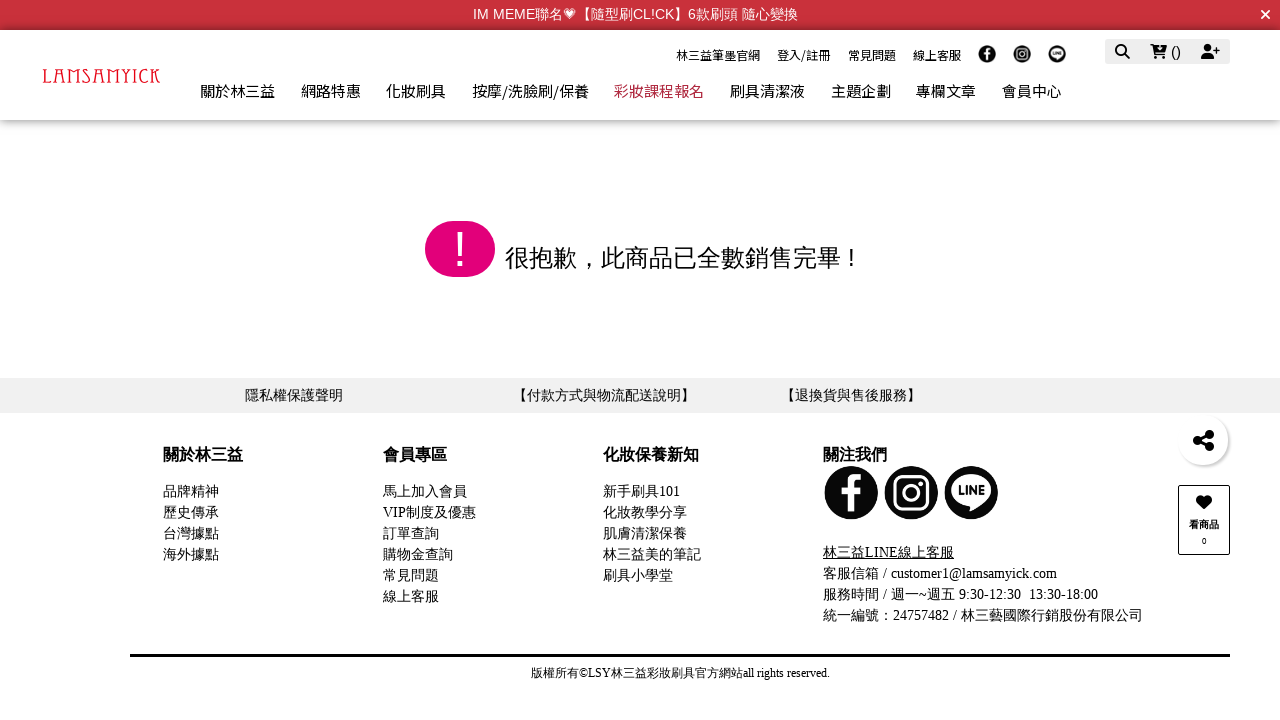

--- FILE ---
content_type: text/html; charset=utf-8
request_url: https://www.lsy031.com/product_detail.php?product_sn=4020
body_size: 75594
content:
<!DOCTYPE HTML>
<html lang="zh-TW">
<head>
<title>LSY林三益：專業彩妝、清潔刷具推薦品牌 | LSY林三益專業彩妝刷具</title>
<meta name="title" content="LSY林三益：專業彩妝、清潔刷具推薦品牌 | LSY林三益專業彩妝刷具">
<meta name="subject" content="LSY林三益：專業彩妝、清潔刷具推薦品牌 | LSY林三益專業彩妝刷具">
<meta name="description" content="LSY林三益提供全系列專業彩妝刷具，依據個人膚質、眼型跟臉型，挑選最適合你的底妝刷、眼刷、腮紅修容刷跟旅行刷具組！讓你黑眼圈完美遮瑕，按摩瘦小臉又全身紓壓，彩妝教室六大實用妝容彩妝師手把手教你">
<meta name="Keywords" content="">
<meta name="author" content="LSY林三益專業彩妝刷具">
<meta name="referrer" content="no-referrer-when-downgrade">
<meta name="msvalidate.01" content="E412E077A6B49DAF74AA80543F297F5F" />

<meta name="google-site-verification" content="ZqxHeRHBhnrc8ZTg0LkpF6T8Wny2IK7TyJuXtrj2Vxg" />

<meta name="google-site-verification" content="pMKVBtA3QcncQGit8f_RA6c2bCaVoarLdIdV7Rf0ORs" />

<meta name="viewport" content="width=device-width, initial-scale=1.0">
<meta name="csrf-token" content="3353f3c0f6035d767a0c8891dcd7cc5e25b41734d923213a992faece702c4bea">
<meta http-equiv="content-type" content="text/html; charset=utf-8" />
<meta http-equiv="content-language" content="zh-TW" />
<meta property="fb:app_id" content="1074370865937119" />
<meta property="og:title" content="LSY林三益：專業彩妝、清潔刷具推薦品牌 | LSY林三益專業彩妝刷具" />
<meta property="og:description" content="LSY林三益提供全系列專業彩妝刷具，依據個人膚質、眼型跟臉型，挑選最適合你的底妝刷、眼刷、腮紅修容刷跟旅行刷具組！讓你黑眼圈完美遮瑕，按摩瘦小臉又全身紓壓，彩妝教室六大實用妝容彩妝師手把手教你" />
<meta property="og:url" content="https://www.lsy031.com/product_detail.php?product_sn=4020" />
<meta property="og:image" content="https://pic.vcp.tw/upload/lsy/s3/website_info/pic_social_share_1.jpg?1715753724" />
<meta property="og:image:width" content="1200" />
<meta property="og:image:height" content="630" />
<meta property="og:type" content="product" />
<!--<meta http-equiv="X-UA-Compatible" content="IE=EmulateIE11" />-->
<base href="https://www.lsy031.com/">
<link rel="image_src" type="image/jpeg" href="https://pic.vcp.tw/upload/lsy/s3/website_info/pic_social_share_1.jpg?1715753724" />
<meta name="robots" content="noindex"><link rel="shortcut icon" href="https://pic.vcp.tw/upload/lsy/s3/website_info/pic_favicon_1.png?1504002288">


<!-- 網站基本css -->
<link id="website_pc_css" href="https://cdn.matrixec.com/fs/all/css/ap_pc.css?1768533827" rel="stylesheet" type="text/css" >

<!-- master menu -->
<link href="https://cdn.matrixec.com/fs/all/css/master_menu.css?1768533827" rel="stylesheet" type="text/css">
<!-- 動態內容模組css -->
<link id="dynamic_pc_css" href="https://cdn.matrixec.com/fs/all/css/content_module.css?1768533827" rel="stylesheet" type="text/css" >






<!-- 強制css -->
<link href="https://cdn.matrixec.com/fs/all/css/init_constraint.css?1768533827" rel="stylesheet" >

		<!-- fontawesome 6.0 --> 
		<link href="https://cdn.matrixec.com/js/fontawesome_free_6.2.0/css/all.css" rel="stylesheet">
		<link rel="stylesheet" href="https://cdn.matrixec.com/js/jquery.bxslider_4.2.12.min.css" type="text/css" />
		<link rel="stylesheet" href="https://cdn.matrixec.com/js/carousel.css" type="text/css" />
		<link rel="stylesheet" href="https://cdn.matrixec.com/js/sortable.min.css" type="text/css" />
		<link rel="stylesheet" href="https://cdn.matrixec.com/fs/all/slick-1.8.1/slick.css?1768533827">
		<link rel="stylesheet" href="https://cdn.matrixec.com/fs/all/slick-1.8.1/slick-theme.css?1768533827">
		<link rel="stylesheet" href="https://cdn.jsdelivr.net/npm/@fancyapps/ui@4.0/dist/fancybox.css"/>
		<!-- <link rel="stylesheet" href="https://cdn.jsdelivr.net/npm/@fancyapps/ui@5.0/dist/fancybox/fancybox.css"/> -->

		<link rel="stylesheet" href="https://cdn.jsdelivr.net/npm/swiper@10/swiper-bundle.min.css" />
		<link rel="stylesheet" href="https://cdn.matrixec.com/fs/all/sweetalert2/sweetalert2.min.css" >
				
					<link rel="stylesheet" href="https://cdn.matrixec.com/js/jquery-ui_1.12.1.css">
			<script language="javascript" src="https://cdn.matrixec.com/js/jquery_1.12.4.min.js"></script>
			<script src="https://cdn.matrixec.com/js/jquery-ui_1.12.1.min.js"></script>
					<script language="javascript" src="https://cdn.matrixec.com/js/jquery.lazyload_1.9.1.min.js"></script>
		<script language="javascript" src="https://cdn.matrixec.com/js/placeholders_3.0.2.min.js" async></script>
		<script language="javascript" src="https://cdn.matrixec.com/js/skrollr_0.6.30.min.js" async></script>
		<script language="javascript" src="https://cdn.matrixec.com/js/carousel.js?1769630502" async></script>
		<script language="javascript" src="https://cdn.matrixec.com/js/jquery.bxslider_4.2.12.min.js"></script>
		<script language="javascript" src="https://cdn.matrixec.com/js/jquery.cookie_1.4.1.min.js" async></script>

		<!-- 輪播 -->
		<script src="https://cdn.matrixec.com/fs/all/slick-1.8.1/slick.js"></script>

		<!-- 複製 -->
		<script src="https://cdn.matrixec.com/js/clipboard.min.js"></script>

		<!-- 拖曳 -->
		<script src="https://cdn.matrixec.com/js/sortable.min.js"></script>

		<!-- 瀑布流插件 -->
		<script src="https://cdn.matrixec.com/js/Masonry_v4.2.2.js"></script>

		<!-- 圖片懶載入 -->
		<script src="https://cdn.matrixec.com/js/imagesloaded_v5.0.0.js"></script>

		<!-- 燈箱 -->
		<script src="https://cdn.jsdelivr.net/npm/@fancyapps/ui@4.0/dist/fancybox.umd.js"></script>  
		<!-- <script src="https://cdn.jsdelivr.net/npm/@fancyapps/ui@5.0/dist/fancybox/fancybox.umd.js"></script> -->

		<!-- 複製按鈕插件 -->
		<script src="https://cdn.jsdelivr.net/npm/clipboard@2.0.10/dist/clipboard.min.js"></script>

		<!-- sweetalert2 -->
		<script language="javascript" src="https://cdn.matrixec.com/js/sweetalert2/sweetalert2.all.min.js"></script>
		    


	

<script language="javascript">
	//網站初始全域js資料
	var website_init = 
		{
			"website_title" : "LSY林三益：專業彩妝、清潔刷具推薦品牌 | LSY林三益專業彩妝刷具",
			"member_ID_type" : 3		}
	//console.log(website_init);

	var cursorX;
	var cursorY;

</script>

<script language="javascript" src="https://cdn.matrixec.com/js/default.js?1769630502"></script>
<script language="javascript" src="https://cdn.matrixec.com/js/header.js?1769630502"></script>
<style id="design_setting_css_variables">
    :root {
        --ds_standard_color:#000;
        --ds_standard_bg_color:#fff;
    
            --ds_nav_text_color:#000000;
        
            --ds_product_caption_size: 15px;
        
            --ds_product_price_color: #b02b41;
        
            --ds_product_price_activity_size: 19px;
        
            --ds_product_price_activity_color: #b02b41;
        
            --ds_product_activity_bg_color: #fd7578;
        
            --ds_product_promotion_color: #7c54af;
        
            --ds_product_CTA_bg_color: #b02b41;
        
            --ds_product_detail_currency_size: 13px;
        
            --ds_product_detail_sale_price_size: 31px;
        
            --ds_product_detail_market_price_size: 19px;
        
            --ds_product_detail_standard_name_size: 14px;
        
            --ds_product_detail_buy_notice_bg_size: 14px;
        
            --ds_product_detail_block_title_size: 16px;
        
            --ds_product_detail_block_title_color: #b02b41;
        
            --ds_product_detail_context_size: 14px;
        
            --ds_product_detail_event_title_bg_color: #f0f0f0;
        
            --ds_product_detail_event_title_quota_cash_gift_bg_color: #f8eded;
        
            --ds_product_detail_event_title_second_bg_color: #fddddd;
        }</style>

<style id="design_setting">
    
    body .ad_product_a6 .a6_slider .a6_list_item .to_know a,
    body .ad_product_a6 .a6_slider .a6_list_item .price .activity_price,
    body .ad_product_a6 .a6_slider .a6_list_item .promote,
    body .ad_product_a6 .a6_slider .a6_list_item .to_know:hover a,
    body .ad_product_b2 .b2_slider .b2_list_item .to_know a,
    body .ad_product_b2 .b2_slider .b2_list_item .price .activity_price,
    body .ad_product_b2 .b2_slider .b2_list_item .promote,
    .footer_menu_outside div.add_cart_box div.add_button
    {
        color: inherit;
    }
    body .ad_product_a6 .a6_slider .a6_list_item .a6_item_pic .activity_name,
    body .ad_product_b2 .b2_slider .b2_list_item .b2_item_pic .activity_name,
    .footer_menu_outside div.add_cart_box div.add_button
    {
        background-color: inherit;
    }
    
		.column_list_big_side_2_outside div.text div.caption,
		.column_list_big_side_1_outside div.caption,
        .column_list_big_side_2x2_header_outside div.caption,
        .column_list_big_side_2x2_item_outside div.content_bolck div.content,
        .category_list_table td.product_item div.shopping_context,
        .category_list_table td.product_item div.shopping_context:hover,
        .category_list_table td.product_item div.product_price,
        .category_list_table td.product_item div.activity_name,
        .big_side_category_half_1b5s .ds_main_color .clear>div,
        .big_side_all_category_top3_caption,
        .big_side_all_category_top3_box div.item_inside div.caption a,
        .big_side_publicize_column div.big_side_publicize_column_header,
        .big_side_category_half_1b5s .ds_standard_color>div,
        body .ad_product_b2 .b2_slider .b2_list_item .promote,
        .group_product_relation_module_outside_box div.product_price,
        .group_product_relation_module_caption_txt,
        .group_product_relation_module_outside_box div.product_name a,
        .tag_caption .tag_caption_li i,
        .ad_product_a5_module_outside_box div.product_name a,
        .ad_product_a5_module_caption_txt,
        .ad_product_a5_module_caption_txt span,
        .ad_prodcut_b1 div.header_caption a,
        .ad_prodcut_b1 div.header_caption a span,
        body .ad_product_a6 .a6_slider .a6_list_item .to_know a,
        body .ad_product_a6 .a6_slider .a6_list_item .price .activity_price,
        body .product_detail_plus_product .plus_product_content .plus_product_content_wrap .plus_product_content_slide .plus_product_item .plus_product_price .plus_price_activity,
        body .ad_product_b2 .b2_slider .b2_list_item .b2_item_pic .activity_name,
        body .ad_product_b2 .b2_slider .b2_list_item .price .activity_price,
        .ad_product_a5_module_outside_box div.product_price,
        .follow_chart_outside div.header_outside div.header_caption,
        .order_total_price,
        .product_view_record_button,
        .product_item_outside_box div.product_price,
        .product_item_outside_box div.shopping_context,
        .product_item_outside_box div.product_name,
        .product_comment_outside div.product_comment_caption,
        .product_rank_slide_outside_box div.product_name,
        .product_rank_slide_outside_box div.product_name a,
        .product_rank_slide_outside_box div.product_price,
        .product_rank_slide_outside_box div.tag_div span.tag_name,
        .product_detail td.sale_price div.sale_price_unit,
        .product_detail td.sale_price div.sale_price_value,
        .product_detail_standard_title,
        .product_list_dynamic_item div.product_name a,
        .product_list_dynamic_item div.product_price,
        .product_list_dynamic_item div.promotion_word a,
        .plus_product_relation_slide_outside_box span.plus_price,
        .product_detail td.promotion_word div.product_promotion_word,
        .category_list_table td.product_item div.product_name a,
        .plus_product_relation_slide_module_caption_txt,
        .hot_keyword_outside div.hot_keyword_caption,
        .hot_keyword_outside div.hot_keyword_list div.this_item,
        .hot_keyword_outside div.hot_keyword_list div.this_item a,
        .tabe_pps_html td.left_title div.title_caption,
        .ds_product_caption_color a,
        .span_button_green,
        .product_detail td.sale_price div.sale_price_caption,
        .div_big_side_product_menu_outside div.left_inside_parent a,
        .footer_menu_outside div.add_cart_box div.add_button,
        body .ad_product_a6 .a6_slider .a6_list_item .promote,
        .website_faq_list_item_outsite div.caption
		{
			color: inherit !important;
		}
        .div_page_outside span.sel_page a{
            font-weight:bold;
        }
        .div_product_directory{
            overflow:hidden;
        }
        .category_sort_table td.item{
            color: #666666;
        }

        .div_small_side_menu_list ul li.menu_level_1{
            padding-left: 10px;
        }

        .product_detail_car_box,
        body .ad_product_a6 .a6_slider .a6_list_item .to_know:hover,
        body .ad_product_a6 .a6_slider .a6_list_item .a6_item_pic .activity_name,
        body .ad_product_b2 .b2_slider .b2_list_item .b2_item_pic .activity_name,
        .big_side_publicize_column div.big_side_publicize_column_header,
        .ad_product_a5_module_caption_txt span,
        .category_list_table td.product_item div.shopping_context,
        .category_list_table td.product_item div.shopping_context:hover,
        .category_list_table td.product_item div.activity_name,
        fieldset div.selected,
        .product_view_record_button,
        .product_item_outside_box div.shopping_context,
        .plus_product_relation_slide_module_caption_txt span,
        .product_detail_car_box,
        .hot_keyword_outside div.hot_keyword_caption,
        .hot_keyword_outside div.hot_keyword_list div.this_item,
        .span_button_green,
        .div_big_side_product_menu_outside div.left_inside_parent a,
        .footer_menu_outside div.add_cart_box div.add_button,
        .website_faq_list_item_outsite div.caption
        {
            background-color: inherit !important;
        }

        .product_view_record_button,
        .span_button,
        .span_button_green:hover,
        .span_button_green,
        .ds_btn_standard,
        .div_product_directory ul li.list_selected
        {
            background-image: unset !important;
        }

        .group_product_relation_module_outside_box div.product_name a,
        .product_list_dynamic_item div.product_name a,
        body .ad_product_a6 .a6_slider .a6_list_item .price .activity_price,
        body .ad_product_b2 .b2_slider .b2_list_item .price .activity_price,
        .product_item_outside_box div.product_price,
        .product_list_dynamic_item div.product_price
        {
            font-size: inherit !important;
        }

        .ad_product_a5_module_caption_txt,
        .ad_product_a6 .a6_title.txt,
        .ad_product_a2 .module_header_caption,
        .ad_prodcut_b1 div.header_caption,
        .big_side_category_half_1b5s .ds_main_color .clear,
        .big_side_all_category_top3_caption,
        .big_side_all_category_top3_box div.item_inside div.caption,
        .column_list_big_side_2x2_header_outside,
        .column_hot_header,
        .follow_chart_outside div.header_outside,
        .product_comment_outside div.product_comment_caption,
        .plus_product_relation_slide_module_caption_txt,
        .group_product_relation_module_caption_txt,
        .module_header_caption,
        .div_small_side_menu_list ul li.menu_level_1
        {
            border-bottom: 1px solid !important;
        }

        .table_shopping_car td.left_title,
        .table_shopping_car td.left_space
        {
            border-right: 3px solid !important;
        }

        .table_shopping_car td.left_title div.arrow
        {
            border-right:8px solid !important;
        }

        .product_rank_slide_outside_box 
        {
            border-top: 1px solid !important;
        }

        .group_product_relation_module_caption_txt
        {
            padding-left: 2% !important;
        }

        .span_button,
        .span_button:hover,
        .div_small_side_menu_list div.memu_title,
        .category_sort_table
        {
            border: unset !important;
        }
        .product_view_record_button{
            border: 1px solid;
        }
        .div_product_directory ul,
        .div_product_directory ul li,
        .div_product_directory ul li.list_selected,
        .website_faq_list_item_outsite div.caption
        {
            margin: 0 !important;
        }
        .div_product_directory ul li.title {
            margin: 0 0 10px 0 !important;
        }
        .website_faq_list_item_outsite .ds_main_bg_color {
            margin: 15px;
            border-radius: 5px;
        }

        .div_product_directory ul li.title
        {
            padding-left: 15px;
        }

        .div_product_directory ul li.title
        {
            border-radius: 5px 5px 0 0 !important;
        }

        .div_product_directory ul li.list_selected
        {
            border-radius: unset;
        }

        .div_product_directory
        {
            padding-top: 0 !important;
        }

        body .ad_product_a6 .a6_slider .a6_list_item .price .sale_price.slash
        {
            color:#333 !important;
        }

        body .ad_product_a6 .a6_slider .a6_list_item .price .sale_price.slash:after
        {
            color:#333 !important;
        }

        a:link{
            color:inherit;
        }

		body .div_small_side_menu_list ul li.menu_level_2:hover,
        .div_product_directory ul li.list:hover{
            color:#222222;
            background-color:rgba(243, 243, 242, 0.84);
        }

        #id_master_menu #id_master_catalog_expand_wrap .stage > li .ms_catagory_item .ms_catagory_item_wrap {
            color:#80858E;
        }
        
        .ds_standard_color {
            color: #000;
        }
        .ds_standard_bg_color {
            background-color: #fff !important;
        }
	
        #id_master_menu #id_master_catalog_expand_wrap .stage > li > .ds_nav_text_color,
        #id_master_menu #id_master_menu_website_tool:not(.master_vision_index).ds_nav_text_color,
        #id_master_menu_catalog_icon.ds_nav_text_color,
        #id_master_menu_tool.ds_nav_text_color,
        #id_master_menu #id_master_menu_website_tool.master_vision_index.ds_nav_text_color.scroll,
        #id_master_menu #id_master_catalog_expand_wrap.master_vision_index.scroll_to_fixed.scroll .stage > li > a.ds_nav_text_color,
        #id_master_menu #id_master_menu_website_content_top_left .ds_nav_text_color,
        #id_master_menu #id_master_menu_website_content_top_left.master_vision_index.scroll .ds_nav_text_color,
        #id_master_menu #id_master_menu_website_content_top_right .ds_nav_text_color,
        #id_master_menu #id_master_menu_website_content_top_right.master_vision_index.scroll .ds_nav_text_color,
        #id_master_catalog_collapse_wrap #id_master_catalog_collapse_content .ds_nav_text_color,
        #id_master_catalog_collapse_wrap #id_master_catalog_collapse_content .stage dd .ds_nav_text_color{
            color: #000000;
        }
        #id_master_catalog_collapse_wrap i.ds_nav_text_color{
            background-color: #000000;
        }
        body .product_list .pd_list .pd_list_item .ds_product_caption_size h2,
        .ds_product_caption_size
        {
            font-size: 15px;
        }
        .ds_product_price_color {
            color: #b02b41;
        }
        body .product_list .pd_list .pd_list_item .price .ds_product_price_color.slash,
        .ds_product_price_color.slash
        {
            color: #b02b41;
        }
        body .product_list .pd_list .pd_list_item .price .ds_product_price_color.slash:after,
        .ds_product_price_color.slash:after
        {
            background-color: #b02b41;
        }
        body .product_list .pd_list .pd_list_item .price .ds_product_price_activity_size,
        .ds_product_price_activity_size
        {
            font-size: 19px;
        }
        body .product_list .pd_list .pd_list_item .price .ds_product_price_activity_color,
        .ds_product_price_activity_color
        {
            color: #b02b41;
        }body .product_list .pd_list .pd_list_item .pd_item_pic .ds_product_activity_align {right:0; left: auto; z-index:99;}
        body .product_list .pd_list .pd_list_item .pd_item_pic .ds_product_activity_bg_color,
        .ds_product_activity_bg_color
        {
            background-color: #fd7578;
        }

        .ds_product_activity_bg_text_color
        {
            color: #fd7578;
        }
        body .product_list .pd_list .pd_list_item .ds_product_promotion_color,
        .ds_product_promotion_color
        {
            color: #7c54af;
        }
        .product_detail_block .block_sort .block.add_cart .add_to_cart.ds_product_CTA_bg_color,
        body .product_list .pd_list .pd_list_item .ds_product_CTA_bg_color,
        .ds_product_CTA_bg_color
        {
            background-color: #b02b41;
        }
        body .variable_product_detail .product_detail_block .block_sort .block.price .price_wrap span.sale_price_unit, body .popup_standard_select_wrap .product_detail_block .block_sort .block.price .price_wrap span.sale_price_unit {
            font-size: 13px;
        }
        body .variable_product_detail .product_detail_block .block_sort .block.price .price_wrap span .points_unit, body .popup_standard_select_wrap .product_detail_block .block_sort .block.price .price_wrap span .points_unit{
            font-size: 13px;
        }
        body .variable_product_detail .product_detail_block .block_sort .block.price .price_wrap span.sale_price, body .popup_standard_select_wrap .product_detail_block .block_sort .block.price .price_wrap span.sale_price {
            font-size: 31px;
        }
        body .variable_product_detail .product_detail_block .block_sort .block.price .price_wrap span.sale_points, body .popup_standard_select_wrap .product_detail_block .block_sort .block.price .price_wrap span.sale_points{
            font-size: 31px;
        }
        body .variable_product_detail .product_detail_block .block_sort .block.price .price_wrap span.slash_price, body .popup_standard_select_wrap .product_detail_block .block_sort .block.price .price_wrap span.slash_price {
            font-size: 19px;
        }
        body .variable_product_detail .product_detail_block .block_sort .block.price .price_wrap span.slash_points, body .popup_standard_select_wrap .product_detail_block .block_sort .block.price .price_wrap span.slash_points{
            font-size: 19px;
        }
        body .variable_product_detail .product_detail_block .block_sort .block.standard_list_info .single_level ul.list .item .info .name, body .popup_standard_select_wrap .product_detail_block .block_sort .block.standard_list_info .single_level ul.list .item .info .name {
            font-size: 14px;
        }
        body .variable_product_detail .product_detail_block .block_sort .block.quantity .contain_wrap .add_to_cart.order, 
        body .variable_product_detail .product_detail_block .block_sort .block.quantity .contain_wrap .dp_func_btn.order, 
        body .popup_standard_select_wrap .product_detail_block .block_sort .block.quantity .contain_wrap .add_to_cart.order, 
        body .popup_standard_select_wrap .product_detail_block .block_sort .block.quantity .contain_wrap .dp_func_btn.order{
            color:  !important;
        }
        
        body .variable_product_detail .product_detail_block .block_sort .block.quantity .contain_wrap .add_to_cart.order, 
        body .variable_product_detail .product_detail_block .block_sort .block.quantity .contain_wrap .dp_func_btn.order, 
        body .popup_standard_select_wrap .product_detail_block .block_sort .block.quantity .contain_wrap .add_to_cart.order, 
        body .popup_standard_select_wrap .product_detail_block .block_sort .block.quantity .contain_wrap .dp_func_btn.order{
            background-color:  !important;
        }
        
        body .variable_product_detail .product_detail_block .block_sort .block .notice, body .popup_standard_select_wrap .product_detail_block .block_sort .block .notice {
            font-size: 14px;
        }
        body .variable_product_detail .product_detail_block .block_sort .block dl.slide_block dt .caption, body .popup_standard_select_wrap .product_detail_block .block_sort .block dl.slide_block dt .caption {
            font-size: 16px !important;
        }
        body .variable_product_detail .product_detail_block .block_sort .block dl.slide_block dt .caption, body .popup_standard_select_wrap .product_detail_block .block_sort .block dl.slide_block dt .caption {
            color: #b02b41;
        }
        body .variable_product_detail .product_detail_block .block_sort .block dl.slide_block.intro_block dd, body .popup_standard_select_wrap .product_detail_block .block_sort .block dl.slide_block.intro_block dd {
            font-size: 14px !important;
        }
        body .variable_product_detail .product_detail_block .block_sort .block .event_item, body .popup_standard_select_wrap .product_detail_block .block_sort .block .event_item {
            background-color: #f0f0f0;
        }
        body .variable_product_detail .product_detail_block .block_sort .block .event_item.QuotaCashGift, body .popup_standard_select_wrap .product_detail_block .block_sort .block .event_item.QuotaCashGift {
            background-color: #f8eded;
        }
        body .variable_product_detail .product_detail_block .block_sort .block .event_item.ProductSecond, body .popup_standard_select_wrap .product_detail_block .block_sort .block .event_item.ProductSecond {
            background-color: #fddddd;
        }</style>

<style id="custom_style">
    body {
margin : 0px;
padding: 0px;
text-align: center;
background-image: url(http://img.lsy031.com.tw/wp-content/uploads/2018/08/marblebackground.jpg)
background-color:#FFFFFF ;
background-repeat: repeat-x;
font-family: "微軟正黑體","新細明體",Arial, Helvetica, sans-serif;
}td, th {
font-size : 100%;
font-family : "微軟正黑體","新細明體",Arial, Helvetica, sans-serif;
line-height: 20px;
}form {
margin: 0px;
}
ul{
margin:0px;
padding:0px;
line-height: normal;
vertical-align:middle;
}
li{
margin:5px 0 5px 15px;
padding:0px;
text-align:left;
}a:link,a:visited,a:active {
color:#666666;
font-size:100%;
text-decoration:none;
font-family : "微軟正黑體","新細明體",Arial, Helvetica, sans-serif;
}
a:hover{
color: #b02b41;
/*color: #e2007a;*/
font-size:100%;
text-decoration: underline;
font-family : "微軟正黑體","新細明體",Arial, Helvetica, sans-serif;
}/* 如果裝置寬度 <= 1279px  */

@media screen and (max-device-width: 1279px){
	.div_body{
		width: 100%;
		border: 0px solid #FF0000;
		margin: 0px auto;
	}
	.full_block{
		width: 980px;
		padding: 0px;
		margin:0px auto 10px auto;
	}
	.div_header{
		width: 980px;
		border: 0px solid #000000;
		border-collapse: collapse;
		padding: 0px;
		margin:0px auto;
	}
	.table_header{
		width: 980px;
		border: 0px solid #000000;
		border-collapse: collapse;
		padding: 0px;
		margin:0px auto;
	}
	.div_sky{
		width: 980px;
		border: 0px solid #000000;
		border-collapse: collapse;
		padding: 0px;
		margin:0px auto;
	}
	.table_sky{
		width: 980px;
		border: 0px solid #000000;
		border-collapse: collapse;
		padding: 0px;
		margin:0px auto;
	}
	.div_top{
		width: 100%;
		border: 0px solid #000000;
		border-collapse: collapse;
		padding: 0px;
		margin:0px auto 10px auto;
	}
	.table_top{
		width: 980px;
		border: 0px solid #000000;
		border-collapse: collapse;
		padding: 0px;
		margin:0px auto;
	}
	.ad_full_down_tag{
		width:980px;
		margin:0px auto 10px auto;
		padding:0px;
	}
	.slide-pager img { 
		width:45px;
		margin:4px; 
	}
	.ad_full_single{
		width:980px;
		margin:0px auto 10px auto;
		padding:0px;
	}
	.column_fb_with_column{
		float:left;
		width:600px;
	}
	.product_component_image{
		float:left;
		width:200px;
		text-align:center;
		line-height:80px;
		background-image:url('https://pic.vcp.tw/upload/lsy/s3/harddisc/upload_file_58.jpg');
		/*background-image:url('https://fs.ya-bin.com/upload/harddisc/upload_file_139.jpg');*/
		background-repeat:no-repeat;
		background-position:center;
	}
	.div_middle_box{
		width:980px;
		margin:0px auto;
	}
	.website_content_copyright_top{
		width:980px;
		margin:50px auto 0px auto;
		background-color:#f1f1f1;
	}
	.footer_copyright_outside{
		width:980px;
		margin:0px auto;
	}
	.footer_copyright{
		width:980px;
		margin:0px auto;
	}
	
}


@media screen and (min-device-width: 1280px) and (max-device-width: 1340px) {
	.div_body{
		width: 100%;
		border: 0px solid #FF0000;
		margin: 0px auto;
	}
	.full_block{
		width: 1100px;
		padding: 0px;
		margin:0px auto 20px auto;
	}
	.div_header{
		width: 1100px;
		border: 0px solid #000000;
		border-collapse: collapse;
		padding: 0px;
		margin:0px auto;
	}
	.table_header{
		width: 1100px;
		border: 0px solid #000000;
		border-collapse: collapse;
		padding: 0px;
		margin:0px auto;
	}
	.div_sky{
		width: 1100px;
		border: 0px solid #000000;
		border-collapse: collapse;
		padding: 0px;
		margin:0px auto;
	}
	.table_sky{
		width: 1100px;
		border: 0px solid #000000;
		border-collapse: collapse;
		padding: 0px;
		margin:0px auto;
	}
	.div_top{
		width: 100%;
		border: 0px solid #000000;
		border-collapse: collapse;
		padding: 0px;
		margin:0px auto 20px auto;
	}
	.table_top{
		width: 1100px;
		border: 0px solid #000000;
		border-collapse: collapse;
		padding: 0px;
		margin:0px auto;
	}
	.ad_full_down_tag{
		width:1100px;
		margin:0px auto 20px auto;
		padding:0px;
	}
	.slide-pager img { 
		width:60px;
		margin:4px; 
	}
	.ad_full_single{
		width:1100px;
		margin:0px auto 20px auto;
		padding:0px;
	}
	
	.column_fb_with_column{
		float:left;
		width:720px;
	}
	.product_component_image{
		float:left;
		width:320px;
		text-align:center;
		line-height:80px;
		background-image:url('https://pic.vcp.tw/upload/lsy/s3/harddisc/upload_file_58.jpg');
		/*background-image:url('https://fs.ya-bin.com/upload/harddisc/upload_file_139.jpg');*/
		background-repeat:no-repeat;
		background-position:center;
	}
	.div_middle_box{
		width:1100px;
		margin:0px auto;
	}
	.website_content_copyright_top{
		width:1100px;
		margin:50px auto 0px auto;
		background-color:#f1f1f1;
	}
	.footer_copyright_outside{
		width:1100px;
		margin:0px auto;
	}
	.footer_copyright{
		width:1100px;
		margin:0px auto;
	}
}

/* 如果裝置寬度 >= 1341px */
@media screen and (min-device-width: 1341px){
	.div_body{
		width: 100%;
		border: 0px solid #FF0000;
		margin: 0px auto;
	}
	.full_block{
		width: 1180px;
		padding: 0px;
		margin:0px auto 20px auto;
	}
	.div_header{
		width: 1180px;
		border: 0px solid #000000;
		border-collapse: collapse;
		padding: 0px;
		margin:0px auto;
	}
	.table_header{
		width: 1180px;
		border: 0px solid #000000;
		border-collapse: collapse;
		padding: 0px;
		margin:0px auto;
	}
	.div_sky{
		width: 1180px;
		border: 0px solid #000000;
		border-collapse: collapse;
		padding: 0px;
		margin:0px auto;
	}
	.table_sky{
		width: 1180px;
		border: 0px solid #000000;
		border-collapse: collapse;
		padding: 0px;
		margin:0px auto;
	}
	.div_top{
		width: 100%;
		border: 0px solid #000000;
		border-collapse: collapse;
		padding: 0px;
		margin:0px auto 20px auto;
	}
	.table_top{
		width: 1180px;
		border: 0px solid #000000;
		border-collapse: collapse;
		padding: 0px;
		margin:0px auto;
	}
	.ad_full_down_tag{
		width:1180px;
		margin:0px auto 20px auto;
		padding:0px;
	}
	.slide-pager img { 
		width:60px;
		margin:4px; 
	}
	.ad_full_single{
		width:1180px;
		margin:0px auto 20px auto;
		padding:0px;
	}
	.column_fb_with_column{
		float:left;
		width:800px;
	}
	.product_component_image{
		float:left;
		width:380px;
		text-align:center;
		line-height:80px;
		background-image:url('https://pic.vcp.tw/upload/lsy/s3/harddisc/upload_file_58.jpg');
		/*background-image:url('https://fs.ya-bin.com/upload/harddisc/upload_file_139.jpg');*/
		background-repeat:no-repeat;
		background-position:center;
	}
	.div_middle_box{
		width:1180px;
		margin:0px auto;
	}
	.website_content_copyright_top{
		width:1180px;
		margin:50px auto 0px auto;
		background-color:#f1f1f1;
	}
	.footer_copyright_outside{
		width:1180px;
		margin:0px auto;
	}
	.footer_copyright{
		width:1180px;
		margin:0px auto;
	}
}.left_ad_table{
width: 100%;
padding: 0px;
margin: 0px;
border: 0px solid #CECECE;
border-collapse: collapse;
}
.left_ad_table td.image{
padding: 0px;
margin: 0px;
border: 0px solid #CECECE;
line-height: normal;
padding-top:10px;
}
.left_ad_table td.context{
padding: 0px;
margin: 0px;
border: 0px solid #CECECE;
line-height: normal;
padding-top:10px;
}.shopping_order_product_table{
width:100%;
border: 0px solid #DFDFDF;
}
.shopping_order_product_table th{
color:#000000;
font-size:100%;
line-height:40px;
text-align:center;
white-space:nowrap;
border-bottom: 1px solid #DFDFDF;
}
.shopping_order_product_table th.text{
text-align:left;
}
.shopping_order_product_table td{
color:#000000;
line-height:50px;
text-align:center;
border-bottom: 1px solid #DFDFDF;
}
.shopping_order_product_table td.null{
border-bottom: 0px solid #DFDFDF;
}
.shopping_order_product_table td.text{
text-align:left;
line-height:220%;
}
.shopping_order_product_table td.number{
text-align:right;
}
.shopping_order_product_table td.picture{
padding:15px 5px;
}
.shopping_order_product_table td.title_right{
text-align:right;
font-weight:bold;
}
.shopping_order_product_table td.title_discount_name{
text-align:right;
font-weight:bold;
background-color:#fdeaf3;
}
.shopping_order_product_table td.title_discount_number{
text-align:center;
background-color:#fdeaf3;
}
.shopping_order_product_table td.title_discount_number_off{
color:#CCCCCC;
text-align:center;
background-color:#fdeaf3;
}
.shopping_order_product_table td.title_fee_name{
text-align:right;
font-weight:bold;
background-color:#ecf9ff;
}
.shopping_order_product_table td.title_fee_number{
text-align:center;
background-color:#ecf9ff;
}
.shopping_order_product_table td.order_total_price{
color:#009bdb;
font-size:20px;
font-weight:bold;
font-family:'Century Gothic','Century Gothic','Arial';
}
.shopping_order_product_table td.finish_title{
color:#009bdb;
text-align:left;
padding:5px 0px;
font-weight:bold;
}
.shopping_order_product_table td.finish_context{
text-align:left;
padding:5px 0px;
}.small_date {
color:#666666;
font-size:10px;
line-height:20px;
}
.red_font{
color:#b02b41;
/*color:#E2007A;*/
font-size:100%;
line-height:normal;
font-weight:bold;
}/*上方導覽列外圍邊框*/
.store_top_submenu_outside{
border:2px solid #343434;
border-top:2px solid #343434;
text-align:left;
border-bottom-left-radius:5px;
border-bottom-right-radius:5px;
background-color:#FFFFFF;
}

/*上方導覽列背景*/
.store_top_meun_ul{
margin:5px 5px 5px 5px;
list-style-type:none;
/*background-color:rgba(219, 232, 249, 0.74);*/
background-color:#f6f6f6;
}

.store_top_meun_li_out{
border-bottom : 1px solid #CCCCCC;
}

.store_top_meun_li_out a{
color:#666666;
cursor:pointer;
font-size:15px;
min-width:100px;
line-height:200%;
letter-spacing: 2px;
padding:0px 20px;
text-decoration: none;
}

.store_top_meun_li_over{
border-bottom:1px solid #CCCCCC;
}

.store_top_meun_li_over a{
color:#b02b41;
cursor:pointer;
font-size:15px;
min-width:100px;
line-height:200%;
letter-spacing: 2px;
padding:0px 20px;
text-decoration: none;
}

.store_top_menu_1_li{
color: #b02b41;
font-weight:bold;
}

.store_top_menu_2_li a{
color: #343434;
font-size:90%;
text-decoration: none;
}

.store_top_menu_2_li a:hover{
color:#b02b41;
font-size:90%;
text-decoration: none;
}.table_header{
width: 100%;
height:30px;
border: 0px solid #000000;
border-collapse: collapse;
padding: 0px;
margin:0px;
background: rgba(255,255,255, .6);
}
.table_header td{
color:#666666;
font-size:12px;
white-space: nowrap;
}
.table_header td.left{
color:#e2007a;
width:5%;
text-align:left;
padding: 0px 10px;
}
.table_header td.left a{
color:#e2007a;
font-size:12px;
text-decoration:none;
}
.table_header td.left a:hover{
color: #e2007a;
font-size:12px;
text-decoration: underline;
}

.table_header td.right{
width:2%;
color:#e2007a;
text-align:right;
padding: 0px 5px;
}
.table_header td.right a{
color:#666666;
font-size:12px;
text-decoration:none;
}
.table_header td.right a:hover{
color: #b02b41;
/*color: #e2007a;*/
font-size:12px;
text-decoration: underline;
}.input_radio{
height:10px;
}.table_top td.store_type_A{
width:80%;
height:80px;
margin:0px;
padding-top:0px;
padding-right:0px;
padding-bottom:0px;
padding-left:0px;
text-align:right;
background-color:#f5f5f5;
}

.table_top td.store_type_B{
width:100%;
height:30px;
margin:0px;
padding-top:0px;
padding-right:0px;
padding-bottom:0px;
padding-left:0px;
text-align:center;
/*border:1px solid #cccccb;*/
/*background-image:linear-gradient(to top,#1a5b9f,#4287c8);*/
}

.table_top td.store_type_B table{
width:100%;
border: 0px solid #FF0000;
margin: 0px auto;
}

.table_top td.top_menu_logo{
width:5%;
text-align:center;
border-right:1px dotted #CCCCCC;
}

.table_top td.top_menu_logo img{
/*width:100%;*/
}

.table_top td.top_menu_search{
width:8%;
color:#FFFFFF;
font-weight:bold;
background-color:#ca465c;
text-align:center;
border-left:1px dotted #FFFFFF;
white-space: nowrap;
padding:5px 10px;
}

.table_top td.top_menu_search:hover{
cursor:pointer;
color:#FFFFFF;
background-color:#ec8a9a;
}

.table_top td.top_menu_shopping_car{
width:8%;
color:#FFFFFF;
font-weight:bold;
background-color:#b02b41;
text-align:center;
border-left:1px solid #FFFFFF;
white-space: nowrap;
padding:5px 10px;
}

.table_top td.top_menu_shopping_car:hover{
cursor:pointer;
color:#FFFFFF;
background-color:#e04760;
}

.table_top td.store_type_name{
width:10%;
color:#FFFFFF;
padding:5px 10px;
cursor:pointer;
text-align:center;
white-space: nowrap;
}

.table_top td.store_type_name a{
color:#343434;
font-size:15px;
/*font-weight:bold;*/
white-space: nowrap;
}

.table_top td.store_type_name_border{
border-left:1px solid #CCCCCC;
}

.table_top td.store_type_name_over{
/*width:10%;*/
color:#343434;
white-space: nowrap;
/*background-image:linear-gradient(to top,#1a5b9f,#8ab6dd);*/
}

.table_top td.store_type_name_over a{
color:#343434;
text-decoration:none;
white-space: nowrap;
}

.table_top_layer_bg{
/*background-image:url('http://fs.thebodyshop.com.tw/upload/define_image/header_logo_background_image.jpg');*/
}

.table_top_menu{
/*background-color:#fcfef5;*/
}.pps_bg{
background-color:#F7F8F8;
padding:20px;
}
.pps_title{
text-align:left;
font-weight:bold;
padding-bottom:10px;
font-size:15px;
color:#b02b41;
}
.pps_context{
text-align:left;
font-size:12px;
color:#444345;
}.product_detail{
padding:0px;
border: 0px solid #EAEAEA;
border-collapse: collapse;
background: transparent;
}
.product_detail td.promotion_word div.product_promotion_word{
float:left;
color:#b02b41;
font-size:100%;
font-weight:bold;
line-height:30px;
}
.product_detail td.promotion_word div.active_caption a{
float:right;
color:#e2007a;
font-size:95%;
line-height:30px;
padding-right:10px;
}
.product_detail td.product_name{
color:#434345;
font-size:100%;
font-weight:bold;
text-align:left;
line-height:30px;
}
.product_detail td.product_name_en{
color:#434345;
font-size:13px;
font-weight:bold;
text-align:left;
line-height:30px;
}
.product_detail td.pps_link{
text-align:left;
line-height:200%;
padding-bottom:5px; 
}
.product_detail td.pps_link span{
color:#FFFFFF;
font-weight:bold;
border-radius:3px;
padding:3px 10px;
font-size:13px;
letter-spacing:1.2px;
margin-right:5px;
}
.product_detail td.pps_link span.pps_component{
background-color:#7fb719;
cursor:pointer;
}
.product_detail td.sale_price{
height:80px;
}
.product_detail td.sale_price div.sale_price_caption{
float:left;
color:#e2007a;
line-height:80px;
margin:8px 5px 0px 0px;
font-weight:bold;
}
.product_detail td.sale_price div.sale_price_unit{
float:left;
font-size:14px;
color:#b02b41;
/*color:#E2007A;*/
line-height:80px;
font-weight:bold;
font-family:'Arial';
padding-right:10px;
margin-top:10px;
}
.product_detail td.sale_price div.sale_price_value{
float:left;
color:#b02b41;
/*color:#E2007A;*/
font-size:50px;
line-height:80px;
font-weight:bold;
padding-right:15px;
font-family:'Century Gothic','Century Gothic','Arial';
}
.product_detail td.sale_price div.original_price_value{
float:left;
color:#444444;
font-size:20px;
line-height:80px;
text-decoration:line-through;
font-weight:bold;
margin-top:8px;
font-family:'Century Gothic','Arial';
}
.product_detail td.sale_price div.close_day_reciprocal_a{
float:right;
font-size:12px;
padding-left:5px;
margin:10px 0px;
vertical-align:bottom;
line-height:15px;
}
.product_detail td.sale_price div.close_day_reciprocal_b{
float:right;
padding-left:5px;
margin:10px 0px;
vertical-align:bottom;
line-height:15px;
}
.product_detail_car_box{
padding:0px 10px 10px 10px;
border:1px solid #DFE1E0;
background-color:#f8f7f7;
/*background-color:#DFE1E0;*/
}

/* 04-10 */
.product_detail_standard_divider{
width:100%;
height:1px;
background-color:#dfe1e0;
}

.product_detail_standard{
margin-top:10px;
}

.product_detail_standard td.standard_type_caption{
width:60px;
text-align:left;
letter-spacing:15px;
color:#444345;
font-size:13px;
font-weight:bold;
}

.product_detail_standard td.standard_type_context{
text-align:left;
line-height:30px;
font-size:13px;
color:#434345;
}

.product_detail_standard td.standard_type_context div.standard_activity_price{
padding-left:0px;
color:#e94493;
font-weight:bold;
letter-spacing:1px;
}

.product_detail_standard td.standard_type_context div.multi_standard_activity_price{
padding-left:25px;
color:#e94493;
font-weight:bold;
letter-spacing:1px;
}

.product_detail_standard td.combine_product_name_caption{
width:60px;
text-align:left;
letter-spacing:1px;
color:#444345;
font-size:13px;
font-weight:bold;
border-top:1px dotted #CCCCCC;
border-bottom:1px solid #dfe1e0;
}

.product_detail_standard td.combine_product_context{
text-align:left;
line-height:30px;
font-size:13px;
}

.product_detail_standard td.combine_product_context div.combine_product_item{
padding-left:25px;
color:#e94493;
font-weight:bold;
letter-spacing:1px;
}

.product_detail_standard td.standard_quantity_caption{
width:60px;
text-align:left;
letter-spacing:15px;
color:#444345;
font-size:13px;
font-weight:bold;
}

.product_detail_standard td.standard_quantity_context{
text-align:left;
line-height:50px;
}

.product_detail_standard td.standard_quantity_context select.standard_quantity_select{
margin-right:30px;
color:#444345;
font-size:13px;
line-height:30px;
height:30px;
background-color:#F1F1F1;
}.category_image_item{
float:left;
width:25%;
background-color:#FFFFFF;
padding:20px 0px;
border-radius:10px;
cursor:pointer;
text-align:center;
}
.category_image_item:hover{
background-color:#F3FAD9;
}
.category_image_item div.outside_box{
width:220px;
margin:20px auto;
}
.category_image_item div.caption{
color:#666666;
font-size:18px;
text-align:left;
margin:10px 0px;
}
.category_image_item div.view_all_box{
position:relative;
text-align:right;
margin:10px 0px;
}
.category_image_item div.view_all_context{
position:relative;
float:right;
width:80px;
text-align:left;
color:#FFFFFF;
font-size:14px;
background-color:#7FB719;
padding:10px;
font-family:'Arial';
border-radius:3px;
}
.category_image_item div.view_all_arrow{
position:absolute;
top:15px;
right:10px;
border-top:5px solid #7FB719;
border-left:5px solid #FFFFFF;
border-bottom:5px solid #7FB719;
}
.category_image_item div.image{
width:222px;
margin:0px auto;
overflow:hidden;
}
.category_image_item div.image img{
width:220px;
border:1px solid #EEEEEE;
border-radius:5px;
}.tbs_ad_full_single_html_table{
padding:0px;
border: 0px solid #EAEAEA;
border-collapse: collapse;
}
.tbs_ad_full_single_html_table td.title{
width:70%;
padding:25px;
text-align:left;color:#7FB719;
font-size:30px;
font-weight:bold;
font-family:'微軟正黑體','Arial';
}
.tbs_ad_full_single_html_table td.image{
width:30%;
text-align:center;
}
.tbs_ad_full_single_html_table td.context{
padding:25px;
text-align:left;
color:#666666;
font-size:14px;
line-height:35px;
}.category_list_table{
width:100%;
margin-top:20px;
padding-top:20px;
border-top:1px dashed #CCCCCC;
}
.category_list_table tr{
border-bottom:0px dashed #CCCCCC;
}
.category_list_table td.space_up{
height:20px;
border-bottom:1px dashed #CCCCCC;
}
.category_list_table td.space_down{
height:20px;
}
.category_list_table td.product_item{
width:33%;
cursor:pointer;
text-align:center;
line-height:normal;
border-right:1px dashed #CCCCCC;
}
.category_list_table td.product_item:hover{
background-color:#fce7ed;
}
.category_list_table td.product_item div.outside_box{
margin:20px auto;
text-align:center;
border:0px solid #FF0000;
position:relative;
}

/*Top Number的位置*/

.category_list_table td.product_item div.top_number{
position:absolute;
top:-20px;
left:10px;
color:#b02b41;
/*color:#7fb719;*/
font-size:100%;
font-style:italic;
font-weight:bold;
font-family:'Georgia','Broadway','Verdana','Arial';
}
.category_list_table td.product_item div.activity_name{
position:absolute;
top:-10px;
right:0px;
color:#FFFFFF;
padding:3px 5px;
font-size:80%;
text-align:right;
border:1px solid #CCCCCC;
border-radius:10px 0px;
background: rgba(253,117,120, 1);

-moz-transform:rotate(35deg);
-webkit-transform:rotate(35deg);
-o-transform:rotate(35deg);
-ms-transform:rotate(35deg);
transform:rotate(0deg);
}
.category_list_table td.product_item div.image{
width:222px;
margin:0px auto;
overflow:hidden;
}
.category_list_table td.product_item div.image img{
width:220px;
border:1px solid #EEEEEE;
border-radius:5px;
}
.category_list_table td.product_item div.promotion_word a{
color:#7C54AB;
font-size:16px;
font-weight:bold;
line-height:30px;
}

.category_list_table td.product_item div.product_name a{
color:#666666;
font-size:16px;
font-weight:bold;
line-height:30px;
}

.category_list_table td.product_item div.product_price{
float:left;
color:#b02b41;
/*color:#e2007a;*/
font-size:25px;
font-weight:bold;
line-height:40px;
font-family:"Arial","微軟正黑體","Verdana";
}
.category_list_table td.product_item div.product_price span.activity_name{
color:#343434;
/*color:#7FB719;*/
font-size:12px;
}
.category_list_table td.product_item div.shopping_box{
width:220px;
text-align:center;
margin:10px auto;
}
.category_list_table td.product_item div.shopping_context{
float:right;
width:80px;
text-align:left;
color:#FFFFFF;
font-size:14px;
font-weight:bold;
background-color:#b02b41;
/*background-color:#e2007a;*/
padding:10px;
font-family:'微軟正黑體','Arial';
border-radius:3px;
}
.category_list_table td.product_item div.booking_context{
float:right;
width:80px;
text-align:left;
color:#FFFFFF;
font-size:14px;
font-weight:bold;
background-color:#343434;
padding:10px;
font-family:'微軟正黑體','Arial';
border-radius:3px;
}.clear::after { 
content: "."; 
display: block; 
height: 0; 
clear: both; 
visibility: hidden; 
zoom: 1; /*IE6, IE7*/ 
}.div_product_directory{
width:100%;
padding:10px 0px;
margin-bottom:20px;
border:1px solid #DDDDDD;
border-radius:5px;
background-color:#FFFFFF;
}

.div_product_directory ul{
list-style-type:none;
margin:0px 15px 0px 0px
}

/*左邊導覽列title配色*/
.div_product_directory ul li.title{
color:#FFFFFF;
font-size:15px;
font-weight:bold;
line-height:40px;
text-align:center;
background-color:#343434;
margin-bottom:20px;
border-radius:5px;
}

.div_product_directory ul li.list{
cursor:pointer;
color:#343434;
font-size:15px;
line-height:20px;
padding:5px 0px 10px 5px;
border-radius:5px;
overflow:hidden;
}

/*左邊導覽列被選擇時的文字顏色*/
.div_product_directory ul li.list_selected{
color:#b02b41;
}

/*左邊導覽列hover的效果*/
.div_product_directory ul li.list:hover{
color:#b02b41;
/*background-color:rgba(230, 240, 247, 0.84);*/
}.category_sort_table{
margin-bottom:10px;
border:1px solid #DDDDDD;
border-collapse: collapse;
background-color:#F3F3F3;
}
.category_sort_table td{
padding:10px;
}
.category_sort_table td.title{
width:15%;
color:#252223;
/*color:#e2007a;*/
font-size:15px;
font-weight:bold;
}
.category_sort_table td.item{
width:12%;
color:#666666;
cursor:pointer;
}
.category_sort_table td.item:hover{
background-color:#fce7ed;
/*background-color:#F3FAD9;*/
}
.category_sort_table td.item_select{
width:12%;
color:#b02b41;
/*color:#7FB719;*/
font-weight:bold;
cursor:pointer;
}
.category_sort_table td.item_select:hover{
background-color:#fce7ed;
/*background-color:#F3FAD9;*/
}
.category_sort_table td.info_count{
width:15%;
color:#333333;
}.product_quick_view_table{
padding:0px;
border: 0px solid #EAEAEA;
border-collapse: collapse;
} 

.product_quick_view_table td.product_picture{
width:340px;
cursor:pointer;
vertical-align:top;
}
.product_quick_view_table td div.promotion_word{
color:#b02b41;
/*color:#7FB719;*/
font-size:15px;
font-weight:bold;
padding:5px;
}
.product_quick_view_table td div.product_name{
color:#434345;
font-size:15px;
font-weight:bold;
padding:5px;
}

.product_quick_view_table td div.pps_link{
text-align:left;
line-height:30px;
padding:5px;
}

.product_quick_view_table td div.pps_link span{
color:#FFFFFF;
font-weight:bold;
border-radius:3px;
padding:3px 10px;
font-size:13px;
letter-spacing:1.2px;
margin-right:5px;
}

.product_quick_view_table td div.pps_context{
text-align:left;
font-size:12px;
color:#444345;
padding:5px;
}

.product_quick_view_table td div.sale_price{
width:100%;
height:60px;
padding:5px;
}

.product_quick_view_table td div.sale_price_unit{
float:left;
font-size:14px;
color:#b02b41;
/*color:#e2007a;*/
line-height:60px;
font-weight:bold;
font-family:'Arial';
padding-right:10px;
margin-top:10px;
}
.product_quick_view_table td div.sale_price_value{
float:left;
color:#b02b41;
/*color:#e2007a;*/
font-size:50px;
line-height:60px;
font-weight:bold;
padding-right:30px;
font-family:'Century Gothic','Century Gothic','Arial';
}
.product_quick_view_table td div.original_price_value{
float:left;
color:#444444;
font-size:20px;
line-height:60px;
text-decoration:line-through;
font-weight:bold;
margin-top:8px;
font-family:'Century Gothic','Arial';
}
.product_quick_view_table td div.close_day_reciprocal_a{
float:left;
font-size:14px;
padding-left:30px;
margin-top:32px;
vertical-align:bottom;
line-height:15px;
}
.product_quick_view_table td div.close_day_reciprocal_b{
float:left;
padding-left:5px;
margin-top:32px;
vertical-align:bottom;
line-height:15px;
}

/*  04-10*/
.product_quick_view_table div.main_product_img_outsite{
position:relative;
border:0px solid #FF0000;
width:300px;
margin:0 auto;
}

.product_quick_view_table img.main_product_img{
border:1px solid #EEEEEE;
border-radius:5px;
}

.product_quick_view_table div.main_product_img_more{
position:absolute;
left:0px;
bottom:5px;
z-index:2008;
width:282px;
color:#FFFFFF;
font-size:13px;
text-align:left;
padding:10px;
background-color:#000000;
filter:alpa(opacity=50);
-moz-opacity:0.5;
-khtml-opacity:0.5;
opacity:0.5;
border-top-left-radius:10px;
border-top-right-radius:10px;
border-bottom-left-radius:5px;
border-bottom-right-radius:5px;
border:0px solid #0000FF;
}

.product_quick_view_table td.quick_view_standard{
width:50px;
text-align:left;
letter-spacing:10px;
color:#444345;
font-size:13px;
font-weight:bold;
}

.product_quick_view_table td.quick_view_standard_context{
text-align:left;
line-height:30px;
font-size:13px;
color:#434345;
}

.product_quick_view_table td.quick_view_quantity{
width:50px;
text-align:left;
letter-spacing:10px;
color:#444345;
font-size:13px;
font-weight:bold;
}

.product_quick_view_table td.quick_view_quantity_context{
text-align:left;
line-height:50px;
}

.product_quick_view_table select.quick_view_quantity_select{
margin-right:40px;
color:#444345;
font-size:13px;
line-height:30px;
height:30px;
border:1px solid #000000;
background-color:#F1F1F1;
}.cursor{
cursor:pointer;
}.product_item_outside_box{
margin:10px auto;
text-align:center;
border:0px solid #FF0000;
cursor:pointer;
}
.product_item_outside_box div.image img{
width:220px;
border:1px solid #EEEEEE;
border-radius:5px;
}
.product_item_outside_box div.product_name{
color:#666666;
font-size:16px;
font-weight:bold;
line-height:30px;
}
.product_item_outside_box div.product_price{
float:left;
color:#b02b41;
/*color:#e2007a;*/
font-size:25px;
font-weight:bold;
line-height:40px;
font-family:"Arial","微軟正黑體","Verdana";
}
.product_item_outside_box div.product_price span.activity_name{
color:#7fb719;
font-size:12px;
}
.product_item_outside_box div.shopping_box{
width:220px;
position:relative;
text-align:center;
margin:10px auto;
}
.product_item_outside_box div.shopping_context{
position:relative;
float:right;
width:80px;
text-align:left;
color:#FFFFFF;
font-size:14px;
font-weight:bold;
background-color:#b02b41;
/*background-color:#e2007a;*/
padding:10px;
font-family:'微軟正黑體','Arial';
border-radius:3px;
}
.product_item_outside_box div.shopping_arrow{
position:absolute;
top:15px;
right:10px;
border-top:5px solid #b02b41;
/*border-top:5px solid #e2007a;*/
border-left:5px solid #FFFFFF;
border-bottom:5px solid #b02b41;
/*border-bottom:5px solid #e2007a;*/
}@media screen and (max-device-width: 1279px){
	.ad_prodcut_a1{
		width: 980px;
		margin:0px auto 10px auto;
	}
	.ad_prodcut_a1_module{
		float:left;
		width:317px;
		border:1px solid #CCCCCC;
	}
	.ad_prodcut_a1_module_product_list_image{
		width:88px;
	}

	.ad_prodcut_a1_module_product_list_image_select{
		width:88px;
		border:1px solid #b02b41;
	}

}

@media screen and (min-device-width: 1280px) and (max-device-width: 1340px) {
	.ad_prodcut_a1{
		width: 1100px;
		margin:0px auto 20px auto;
	}
	.ad_prodcut_a1_module{
		float:left;
		width:357px;
		border:1px solid #CCCCCC;
	}
	.ad_prodcut_a1_module_product_list_image{
		width:100px;
	}

	.ad_prodcut_a1_module_product_list_image_select{
		width:100px;
		border:1px solid #b02b41;
	}

}

@media screen and (min-device-width: 1341px){
	.ad_prodcut_a1{
		width: 1180px;
		margin:0px auto 20px auto;
	}
	.ad_prodcut_a1_module{
		float:left;
		width:384px;
		border:1px solid #CCCCCC;
	}
	.ad_prodcut_a1_module_product_list_image{
		width:110px;
	}

	.ad_prodcut_a1_module_product_list_image_select{
		width:110px;
		border:1px solid #b02b41;
	}

}

.ad_prodcut_a1_module_caption{
height:50px;
color:#FFFFFF;
font-size:25px;
font-weight:bold;
line-height:50px;
text-align:left;
padding-left:20px;
font-family:'微軟正黑體','Arial';
cursor:pointer;
text-decoration:none;
}

.ad_prodcut_a1_module_caption:hover{
text-decoration:underline;
}
.ad_prodcut_a1_module_product_item{
padding:10px 0px;
}

.ad_prodcut_a1_module_product_list{
padding:10px 0px;
border-top:1px solid #CCCCCC;
}

.ad_prodcut_a1_module_product_list_side{
float:left;
padding:0px 8px;
cursor:pointer;
}

.ad_prodcut_a1_module_product_list_middle{
float:left;
padding:0px 8px;
cursor:pointer;

border-left:1px dotted #CCCCCC;
border-right:1px dotted #CCCCCC;

}
/*
.ad_prodcut_a1_module_product_list_image{
width:110px;
}

.ad_prodcut_a1_module_product_list_image_select{
width:110px;
border:1px solid #b02b41;
}
*/
.ad_prodcut_a1_module_link{
position:relative;
color:#000000;
font-size:12px;
line-height:40px;
text-align:right;
padding-right:25px;
border-top:1px solid #CCCCCC;
cursor:pointer;
font-family:'微軟正黑體','Arial';
}

.ad_prodcut_a1_module_link:hover{
color:#b02b41;
}

.ad_prodcut_a1_module_link_arrow{
position:absolute;
top:14px;
right:15px;
border-top:5px solid #FFFFFF;
border-left:5px solid #b02b41;
border-bottom:5px solid #FFFFFF;
}.table_shopping_car{
width:100%;
padding:0px;
border: 0px solid #EAEAEA;
border-collapse: collapse;
}

/*購物車購買時左方導覽列線段配色*/
.table_shopping_car td.left_space{
width:100px;
height:10px;
/*border-right:3px solid #467FB7;*/
border-right:3px solid #b02b41;
}
/*購物車購買時左方導覽列線段配色*/
.table_shopping_car td.left_title{
width:100px;
text-align:center;
vertical-align:top;
padding-top:50px;
/*border-right:3px solid #467FB7;*/
border-right:3px solid #b02b41;
}

.table_shopping_car td.left_title div.outside_box{
position:relative;
}

/*購物車購買時左方導覽列標題配色*/
.table_shopping_car td.left_title div.title{
position:relative;
width:50px;
padding:10px;
color:#FFFFFF;
font-size:16px;
font-weight:bold;
letter-spacing:1.5px;
border-radius:10px;
/*background-color:#467FB7;*/
background-color:#b02b41;
}

/*購物車購買時左方箭頭配色*/
.table_shopping_car td.left_title div.arrow{
position:absolute;
top:15px;
right:0px;
border-top:8px solid #FFFFFF;
border-right:8px solid #b02b41;
border-bottom:8px solid #FFFFFF;
display: inline-block;
}

.table_shopping_car td.middle_space{
width:20px;
}

.table_shopping_car td.right_space{
}

.table_shopping_car td.right_content{
text-align:left;
vertical-align:top;
padding:40px 20px 20px 20px;
background-color:#F6F6F6;
}.filter_7{
filter:alpa(opacity=70);
-moz-opacity:0.7;
-khtml-opacity:0.7;
opacity:0.7;
}
.filter_8{
filter:alpa(opacity=80);
-moz-opacity:0.8;
-khtml-opacity:0.8;
opacity:0.8;
}
.filter_9{
filter:alpa(opacity=90);
-moz-opacity:0.9;
-khtml-opacity:0.9;
opacity:0.9;
}
.table_website_faq{
width:100%;
padding:0px;
margin:0px;
border: 0px solid #EAEAEA;
border-collapse: collapse;
}
.table_website_faq th{
width:20%;
color:#666666;
font-weight:bold;
font-size:100%;
text-align:center;
padding:20px 0px;
border-bottom:1px solid #DDDDDD;
}
.table_website_faq td{
text-align:left;
padding:20px 0px;
border-bottom:1px solid #DDDDDD;
}
.table_website_faq td.button{
text-align:center;
padding:40px 0px;
border-bottom:0px solid #DDDDDD;
}.span_button{
padding:5px 15px;
cursor:pointer;
font-weight:bold;
letter-spacing:1.2px;
border:1px solid #CCCCCC;
border-radius:3px;
/*
color:#333333;
background-color:#E6E6E6;
background-image:linear-gradient(to top,#E6E6E6,#FFFFFF);
*/
color:#ffffff;
background-color:#343434;
}

.span_button:hover{
padding:5px 15px;
cursor:pointer;
color:#333333;
font-weight:bold;
letter-spacing:1.2px;
border:1px solid #CCCCCC;
border-radius:3px;
background-color:#CCCCCC;
background-image:linear-gradient(to top,#CCCCCC,#FFFFFF);
}

.span_button_disabled{
padding:5px 15px;
cursor:pointer;
color:#CCCCCC;
font-weight:bold;
letter-spacing:1.2px;
border:1px solid #CCCCCC;
border-radius:3px;
background-color:#E6E6E6;
background-image:linear-gradient(to top,#E6E6E6,#FFFFFF);
}.tabe_pps_html{
width:100%;
padding:0px;
margin:20px 0px;
border-top:3px solid #DDDDDD;
border-collapse: collapse;
}

.tabe_pps_html td.left_title{
width:120px;
text-align:right;
vertical-align:top;
padding:62px 5px 0px 0px;
background-color:#f8f6f7;
}

.tabe_pps_html td.left_title div.title_caption{
width:110px;
padding:0px;
color:#b02b41;
font-size:16px;
line-height:200%;
font-weight:bold;
border-radius:10px;
letter-spacing:1.1px;
/*background-color:#7fb719;*/
}

.tabe_pps_html td.middle_space{
width:20px;
padding-top:70px;
vertical-align:top;
border-left:3px solid #AAAAAC;
}

.tabe_pps_html td.middle_space div.outside_box{
position:relative;
}

.tabe_pps_html td.middle_space div.round_out{
position:absolute;
top:0px;
left:-9px;
border-radius:10px;
border:3px solid #FFFFFF;
}

.tabe_pps_html td.middle_space div.round_in{
width:10px;
font-size:1px;
line-height:10px;
border-radius:5px;
background-color:#b02b41;
}

.tabe_pps_html td.middle_space div.arrow{
position:absolute;
top:0px;
right:0px;
border-top:8px solid #FFFFFF;
border-bottom:8px solid #FFFFFF;
border-right:8px solid #b02b41;
display: inline-block;
}

.tabe_pps_html td.right_content{
/*width:1080px;*/
vertical-align:top;
}

.tabe_pps_html td.right_content div.content_info{
font-size:100%;
text-align:left;
line-height:30px;
margin:20px 0px;
padding:0px 20px;
border-left:5px solid #b02b41;
}.tbs_table_content{
width:100%;
padding:0px;
margin:0px;
border-spacing:1px;
border: 1px solid #FFFFFF;
border-collapse: separate;
background-color:#DDDDDD;
}
.tbs_table_content th{
color:#7fb719;
padding:10px;
font-size:100%;
line-height:30px;
text-align:center;
background-color:#F3FAD9;
}
.tbs_table_content td{
color:#666666;
padding:10px;
font-size:100%;
line-height:30px;
text-align:left;
background-color:#FFFFFF;
}.table_modify{
width:100%;
padding:0px;
margin:0px;
border-spacing:0px;
border: 1px solid #FFFFFF;
border-collapse: separate;
background-color:#DDDDDD;
}
.table_modify caption{
color:#b02b41;
/*color:#e2007a;*/
text-align:left;
line-height:50px;
font-weight:bold;
padding-left:10px;
}

.table_modify th{
width:15%;
padding:10px;
font-size:100%;
line-height:30px;
text-align:center;


color:#343434;
background-color:#f6f6f6;
border-bottom: 1px solid #DDDDDD;

/*
color:#ffffff;
background-color:#343434;
border-bottom: 1px solid #DDDDDD;
*/

}
.table_modify td{
color:#666666;
padding:10px;
font-size:100%;
line-height:30px;
text-align:left;
background-color:#FFFFFF;
border-bottom: 1px solid #DDDDDD;
}
.table_modify td.button{
height:80px;
text-align:center;
border-bottom: 0px solid #DDDDDD;
}.table_list{
width:100%;
padding:0px;
margin:0px;
border-spacing:1px;
border: 1px solid #FFFFFF;
border-collapse: separate;
background-color:#DDDDDD;
}

.table_list caption{
text-align:left;
line-height:50px;
padding-left:10px;

font-weight:bold;
color:#b02b41;
}

.table_list tr{
background-color: #FFFFFF;
height: 30px;
}

.table_list tr.row_1{
background-color: #F6F6F6;
height: 30px;
}

.table_list tr.row_2{
background-color: #FFFFFF;
height: 30px;
}

.table_list tr.row_1:hover{
background-color: #FCE7ED;
}

.table_list tr.row_2:hover{
background-color: #FCE7ED;
}

.table_list th{
padding:10px;
font-size:100%;
line-height:30px;
text-align:center;

color:#FFFFFF;
background-color:#343434;
}

.table_list td{
color:#666666;
padding:10px;
font-size:100%;
line-height:30px;
text-align:center;
}
.table_list td.text{
text-align:left;
}
.table_list td.number{
text-align:right;
}.column_publicize_outside{
width:100%;
margin-top:20px;
border:1px solid #DDDDDD;
}

.column_publicize_outside div.column_publicize_header{
height:50px;
color:#5B5C5C;
font-size:130%;
font-weight:bold;
line-height:50px;
text-align:left;
padding-left:30px;
background-color:#EEEEEE;
}
.column_publicize_outside div.column_publicize_body{
width:100%;
text-align:left;
}

.column_publicize_outside div.column_publicize_item{
float:left;
width:25%;
margin-top:20px;
}

.column_publicize_outside div.column_publicize_item:hover{
border-radius:10px;
background-color:#F6F6F6;
}

.column_publicize_outside div.column_publicize_item_image_box{
text-align:center;
width:100%;
height:220px;
}

.column_publicize_outside div.column_publicize_item_image{
cursor:pointer;
margin:0px auto;
width:200px;
height:200px;
background-repeat:no-repeat;
background-position:center;
-moz-background-size:cover;
background-size:cover;
border-radius:100px;
border:1px solid #EEEEEE;
}

.column_publicize_outside div.column_publicize_item_content{
text-align:left;
width:90%;
height:75px;
margin:10px auto;
overflow-y:hidden;
}

.column_publicize_outside div.column_publicize_item_content a{
line-height:25px;
font-size:100%;
}.blue_font{
color:#019bdb;
font-size:100%;
line-height:normal;
font-weight:bold;
}.red_warn{
color:#FFFFFF;
border-radius:30px;
padding:0px 8px;
background-color:#e01682;
}.table_mail_notice{
width:800px;
padding:0px;
margin:0px;
border:1px solid #CCCCCC;
border-collapse: collapse;
}

.table_mail_notice td.header{
text-align:center;
padding:5px;
}

.table_mail_notice td.caption{
color:#666666;
font-size:100%;
text-align:left;
line-height:30px;
font-weight:bold;
padding:0px 10px;
}

.table_mail_notice td.content{
color:#666666;
font-size:100%;
text-align:left;
line-height:30px;
padding:20px 10px;
}

.table_mail_notice td.footer{
color:#666666;
font-size:90%;
text-align:left;
line-height:30px;
vertical-align:middle;
padding:5px 10px;
background-color:#F6F6F6;
}

.table_mail_notice td.copyright{
color:#666666;
font-size:80%;
text-align:left;
line-height:30px;
vertical-align:middle;
padding:5px 10px;
background-color:#EEEEEE;
}.product_view_record_caption{
color:#7FB719;
font-size:16px;
font-weight:bold;
line-height:40px;
text-align:left;
padding-left:10px;
background-color:#F7F8F8;
}.table_edm_image{
margin:0px;
padding:0px;
}

.table_edm_image td{
line-height:0px;
}

.table_edm_image td.image{
line-height:0px;
}
h1{
font-size:100%;
font-weight:normal;
}
h2{
font-size:100%;
font-weight:normal;
}
h3{
font-size:100%;
font-weight:normal;
}
.maq_mail{
width:600px;
padding:20px;
line-height:30px;
border:1px solid #666666;
background-color:#F7F8F8;
}

.maq_mail div.title{
color:#7fb719;
font-size:120%;
text-align:left;
font-weight:bold;
background-color:#F7F8F8;
}

.maq_mail div.content{
color:#444345;
font-size:100%;
text-align:left;
margin:20px 0;
background-color:#F7F8F8;
}
.table_product_detail_A_main{
width:100%;
margin:20px 0px;
}
@media screen and (max-device-width: 1279px){
	.table_product_detail_A_main td.space{
		width:10px;
	}
	.table_product_detail_A_main td.left_info{
		width:300px;
		vertical-align:top;
	}
	.table_product_detail_A_main td.left_info div.product_category_path{
                width:100%;
                height:50px;
                text-align:left;
                font-size:13px;
                color:#666666;
	}
	.table_product_detail_A_main td.middle_info{
		width:310px;
		vertical-align:top;
		border:1px solid #EEEEEE;
	}
	.table_product_detail_A_main td.middle_info div{
		padding:10px;
	}
	.table_product_detail_A_main td.right_info{
		width:350px;
		vertical-align:top;
	}
}

@media screen and (min-device-width: 1280px) and (max-device-width: 1340px) {
	.table_product_detail_A_main td.space{
		width:20px;
	}
	.table_product_detail_A_main td.left_info{
		width:320px;
		vertical-align:top;
	}
	.table_product_detail_A_main td.left_info div.product_category_path{
                width:100%;
                height:50px;
                text-align:left;
                font-size:13px;
                color:#666666;
	}
	.table_product_detail_A_main td.middle_info{
		width:370px;
		vertical-align:top;
		border:1px solid #EEEEEE;
	}
	.table_product_detail_A_main td.middle_info div{
		padding:20px;
	}
	.table_product_detail_A_main td.right_info{
		width:370px;
		vertical-align:top;
	}

}

@media screen and (min-device-width: 1341px){
	.table_product_detail_A_main td.space{
		width:20px;
	}
	.table_product_detail_A_main td.left_info{
		width:340px;
		vertical-align:top;
	}
	.table_product_detail_A_main td.left_info div.product_category_path{
                width:100%;
                height:50px;
                text-align:left;
                font-size:13px;
                color:#666666;
	}
	.table_product_detail_A_main td.middle_info{
		width:400px;
		vertical-align:top;
		border:1px solid #EEEEEE;
	}
	.table_product_detail_A_main td.middle_info div{
		padding:20px;
	}
	.table_product_detail_A_main td.right_info{
		width:400px;
		vertical-align:top;
	}

}.column_publicize_big_pic{
cursor:pointer;
text-align:center;
width:100%;
height:250px;
background-repeat:no-repeat;
background-position:center;
-moz-background-size:cover;
background-size:cover;
}

.column_publicize_small_pic{
text-align:center;
width:100%;
height:200px;
border:1px solid #CCCCCC;
overflow:hidden;
}.transition_delay{
transition-duration:1s;
transition-delay:0.2s;
-moz-transition-duration:1s;
-o-transition-duration:1s;
-webkit-transition-duration:1s;
-webkit-transition-delay:0.2s;
-moz-transition-delay:0.2s;
-o-transition-delay:0.2s;
}.transform_scale{
}
.transform_scale:hover{
transform:scale(1.1);
-webkit-transform:scale(1.1,1.1);
-moz-transform:scale(1.1,1.1);
-o-transform:scale(1.1,1.1);

filter:alpa(opacity=90);
-moz-opacity:0.9;
-khtml-opacity:0.9;
opacity:0.9;
-ms-filter:'progid:DXImageTransform.Microsoft.Alpha(Opacity=90)';
filter:progid:DXImageTransform.Microsoft.Alpha(Opacity=90);
}.tbs_ad_full_single_html_div{
width:100%;
padding:0px;
}
.tbs_ad_full_single_html_div div.title{
float:left;
width:65%;
height:50px;
padding:5px;
text-align:left;color:#7FB719;
font-size:30px;
font-weight:bold;
font-family:'微軟正黑體','Arial';
}
.tbs_ad_full_single_html_div div.image{
float:right;
width:30%;
text-align:center;
}
.tbs_ad_full_single_html_div div.image img{
width:100%;
}
.tbs_ad_full_single_html_div div.content{
float:left;
width:65%;
padding:5px;
text-align:left;
color:#666666;
font-size:100%;
line-height:180%;
}.product_rank_slide_outside_box{
position:relative;
top:0px;
left:0px;
margin:60px 0px 20px 0px;
width:100%;
height:285px;
background-color:#FFFFFF;
border:2px solid #EEEEEE;
}

.product_rank_slide_outside_box div.product_rank_title_outside_box{
position:relative;
}
.product_rank_slide_outside_box div.title_inside{
position:absolute;
top:-30px;
left:10px;
text-align:center;
}
.product_rank_slide_outside_box div.tag_div{
float:left;
margin-right:10px;
}
.product_rank_slide_outside_box div.tag_div span.tag_name{
color:#b02b41;
/*color:#E2007A;*/
padding:10px 20px;
background-color:#FFFFFF;
border:2px solid #EEEEEE;
border-bottom:0px solid #FFFFFF;
}

.product_rank_slide_outside_box div.tag_div span.tag_name:hover{
background-color:#FFFFFF;
}

.product_rank_slide_outside_box  div.page_back{
position:absolute;
left:10px;
top:45%;
}

.product_rank_slide_outside_box  div.page_back span.back_arrow{
font-size:0px;
line-height:0px;
cursor:pointer;
border-top:20px solid #FFFFFF;
border-right:20px solid #999999;
border-bottom:20px solid #FFFFFF;
}

.product_rank_slide_outside_box  div.page_back span.back_arrow_disabled{
font-size:0px;
line-height:0px;
border-top:20px solid #FFFFFF;
border-right:20px solid #F6F6F6;
border-bottom:20px solid #FFFFFF;
}

.product_rank_slide_outside_box div.inside_box{
position:absolute;
left:2.5%;
top:0px;
width:95%;
height:285px;
overflow:hidden;
}

.product_rank_slide_outside_box  div.page_next{
position:absolute;
right:10px;
top:45%;
}

.product_rank_slide_outside_box  div.page_next span.next_arrow{
font-size:0px;
line-height:0px;
cursor:pointer;
border-top:20px solid #FFFFFF;
border-left:20px solid #999999;
border-bottom:20px solid #FFFFFF;
}

.product_rank_slide_outside_box  div.page_next span.next_arrow_disabled{
font-size:0px;
line-height:0px;
border-top:20px solid #FFFFFF;
border-left:20px solid #F6F6F6;
border-bottom:20px solid #FFFFFF;
}


.product_rank_slide_outside_box div.rank_product_box{
width:200px;
height:285px;
position:absolute;
top:0px;
}

.product_rank_slide_outside_box div.rank_product_item{
width:100%;
margin:10px 10px;
padding:10px 0px;
cursor:pointer;
text-align:center;
position:relative;
}
.product_rank_slide_outside_box div.rank_product_item:hover{
background-color:#f8f7f7;
/*background-color:#F3FAD9;*/
}
.product_rank_slide_outside_box div.top_number{
display:none;
position:absolute;
top:-30px;
left:-5px;
color:#7fb719;
font-size:80%;
font-style:italic;
font-weight:bold;
font-family:'Georgia','Broadway','Verdana','Arial';
}
.product_rank_slide_outside_box div.image{
width:162px;
margin:0px auto;
overflow:hidden;
}
.product_rank_slide_outside_box div.image img{
width:160px;
border:1px solid #EEEEEE;
border-radius:5px;
}
.product_rank_slide_outside_box div.product_name{
width:160px;
height:50px;
text-align:center;
margin:0px auto;
overflow:hidden;
}
.product_rank_slide_outside_box div.product_name a{
font-size:100%;
font-weight:bold;
line-height:25px;
}
.product_rank_slide_outside_box div.shopping_box{
width:160px;
position:relative;
text-align:center;
margin:5px auto;
}
.product_rank_slide_outside_box div.product_price{
/*float:left;*/
color:#b02b41;
/*color:#e2007a;*/
font-size:23px;
font-weight:bold;
line-height:30px;
font-family:"Arial","微軟正黑體","Verdana";
}
.product_rank_slide_outside_box div.product_price span.activity_name{
color:#343434;
/*color:#7FB719;*/
font-size:12px;
}
.product_rank_slide_outside_box div.shopping_context{
display:none;
position:relative;
float:right;
width:50px;
text-align:left;
color:#FFFFFF;
font-size:14px;
line-height:30px;
background-color:#ef8000;
padding-left:5px;
font-family:'Arial';
border-radius:3px;
}
.product_rank_slide_outside_box div.shopping_arrow{
display:none;
position:absolute;
top:10px;
right:10px;
border-top:5px solid #ef8000;
border-left:5px solid #FFFFFF;
border-bottom:5px solid #ef8000;
}.display_off{
display:none;
}.warn_message{
text-align:center;
padding:100px 0px;
}

.warn_message span.warn_message_icon{
background-color:#e2007a;
border-radius:100px;
color:#FFFFFF;
font-size:50px;
}

.warn_message span.warn_message_content{
font-size:150%;
padding-left:10px;
}.column_catetory_list_outside{
width:100%;
margin:10px 0px 20px 0px;
}

.column_catetory_1_caption{
border-bottom:3px solid #DDDDDD;
background-color:#f8f6f7;
color:#666666;
font-size:120%;
font-weight:bold;
text-align:left;
padding-left:50px;
line-height:300%;
letter-spacing:5px;
border-top-left-radius:50px;
}

.column_catetory_1_caption:hover{
background-color:#EEEEEE;
}

.table_column_list{
width:100%;
padding:0px;
margin:0px;
border-top:0px solid #DDDDDD;
border-collapse: collapse;
}

.table_column_list td.left_title{
width:13%;
text-align:center;
vertical-align:top;
padding-top:50px;
background-color:#f8f6f7;
}

.table_column_list td.left_title div.title_caption{
margin:0px auto;
width:80%;
text-align:right;
color:#7fb719;
font-size:110%;
line-height:200%;
font-weight:bold;
letter-spacing:1.5px;
cursor:pointer;
}

.table_column_list td.left_title div.title_caption:hover{
color:#D9271C;
}

.table_column_list td.middle_space{
width:2%;
padding-top:58px;
vertical-align:top;
border-left:3px solid #DDDDDD;
}

.table_column_list td.middle_space div.outside_box{
position:relative;
}

.table_column_list td.middle_space div.round_out{
position:absolute;
top:0px;
left:-9px;
border-radius:10px;
border:3px solid #FFFFFF;
}

.table_column_list td.middle_space div.round_in{
width:10px;
font-size:1px;
line-height:10px;
border-radius:5px;
background-color:#7fb719;
}

.table_column_list td.middle_space div.arrow{
position:absolute;
top:0px;
right:0px;
border-top:0px solid #FFFFFF;
border-bottom:0px solid #FFFFFF;
border-right:0px solid #7fb719;
display: inline-block;
}

.table_column_list td.right_content{
width:85%;
vertical-align:top;
}

.table_column_list td.right_content div.content_info{
font-size:100%;
text-align:left;
line-height:25px;
margin:20px 0px;
padding:0px 20px;
border-left:0px solid #7fb719;
}

.column_list_outside{
width:100%;
margin-top:20px;
border:0px solid #DDDDDD;
}

.column_list_outside div.column_list_body{
width:100%;
text-align:left;
}

.column_list_outside div.column_list_item{
float:left;
width:25%;
margin-top:20px;
}

.column_list_outside div.column_list_item:hover{
border-radius:10px;
background-color:#F6F6F6;
}

.column_list_outside div.column_publicize_item_image_box{
text-align:center;
width:100%;
height:220px;
}

.column_list_outside div.column_list_item_image{
cursor:pointer;
margin:0px auto;
width:200px;
height:200px;
background-repeat:no-repeat;
background-position:center;
-moz-background-size:cover;
background-size:cover;
border-radius:100px;
border:1px solid #EEEEEE;
}

.column_list_outside div.column_list_item_content{
text-align:left;
width:90%;
height:75px;
margin:10px auto;
overflow-y:hidden;
}

.column_list_outside div.column_list_item_content a{
line-height:25px;
font-size:100%;
}

.column_category_3_outside{
width:100%;
margin:20px 0px;
}

.column_category_3_outside div.column_category_3_item{
float:left;
padding:5px 10px;
margin:5px 10px;
font-size:100%;
font-weight:bold;
color:#FFFFFF;
background-color:#AAAAAA;
border-radius:5px;
cursor:pointer;
}

.column_category_3_outside div.column_category_3_item:hover{
background-color:#333333;
}

.column_category_1_other_outside{
width:100%;
margin:20px 0px;
}
.column_category_1_other_outside div.column_category_1_other_title{
float:left;
padding:5px 10px;
margin:5px 10px;
background-color:#e2007a;
border-radius:5px;
letter-spacing:5px;
color:#FFFFFF;
font-weight:bold;
}
.column_category_1_other_outside div.column_category_1_other_item{
float:left;
padding:5px 10px;
margin:5px 10px;
background-color:#7fb719;
border-radius:5px;
}
.column_category_1_other_outside div.column_category_1_other_item a{
color:#FFFFFF;
font-size:100%;
font-weight:bold;
}.column_publicize_header{
height:50px;
color:#ffffff;
background:linear-gradient(to top,#b02b41,#b02b41);
/*background:linear-gradient(to top,#1a5b9f,#4287c8);*/
/*color:#6EB222;*/
font-size:25px;
font-weight:bold;
line-height:50px;
text-align:left;
padding-left:30px;
}.search_engine_link:link,.search_engine_link:visited,.search_engine_link:active {
color:#333333;
font-size:110%;
font-weight:bold;
text-decoration:none;
}
.search_engine_link:hover {
color: #e2007a;
text-decoration: underline;
}.header_input_product_keyword{
width:130px;
height:25px;
line-height:20px;
/*border:1px solid #7daddb;*/
border:1px solid #343434;
font-size:14px;
font-family:Arial;
background-color:#FFFFFF;
border-radius:10px;
color:#333333;
padding-left:10px;
}.top_shopping_car_list{
position:fixed;
top:0px;
left:0px;
z-index:200;
display:none;
border:solid 1px #4d3126;
border-radius:10px;
width:500px;
background-color:#FFFFFF;
padding:20px;
}.radio_row_list{
text-align:left;
padding:10px 0px;
}

.radio_row_list input[type="radio"]:checked {
margin-left: 25px;
}

.radio_row_list input[type="radio"]:checked + span{
color:#7fb719;
}.module_header_caption{
text-align:left;
color:#b02b41;
/*color:#7fb719;*/
font-size:110%;
font-weight:bold;
padding:15px 10px;
border-bottom:1px solid #b02b41;
/*border-bottom:1px solid #7fb719;*/
}@media screen and (max-device-width: 1279px){
	
	.ad_full_right_tag{
		width:980px;
		margin:0px auto 10px auto;
		padding:0px;
	}
	.ad_full_right_tag div.left_block{
		width:750px;
		float:left;
	}
	.ad_full_right_tag div.right_block{
		width:220px;
		float:right;
	}
}

@media screen and (min-device-width: 1280px) and (max-device-width: 1340px) {

	.ad_full_right_tag{
		width:1100px;
		margin:0px auto 20px auto;
		padding:0px;
	}
	.ad_full_right_tag div.left_block{
		width:870px;
		float:left;
	}
	.ad_full_right_tag div.right_block{
		width:220px;
		float:right;
	}
}

@media screen and (min-device-width: 1341px){
	
	.ad_full_right_tag{
		width:1180px;
		margin:0px auto 20px auto;
		padding:0px;
	}
	.ad_full_right_tag div.left_block{
		width:950px;
		float:left;
	}
	.ad_full_right_tag div.right_block{
		width:220px;
		float:right;
	}
}.ad_big_side_single{
width:100%;
margin-bottom: 20px;
}

.ad_big_side_single img{
width:100%;
}.opacity_8{
opacity:0.8;
filter:alpa(opacity=80);
filter:progid:DXImageTransform.Microsoft.Alpha(Opacity=80);
-moz-opacity:0.8;
-khtml-opacity:0.8;
-ms-filter:'progid:DXImageTransform.Microsoft.Alpha(Opacity=80)';
}.table_sky td{
text-align:left;
border: 0px solid #000000;
border-collapse: collapse;
}
.table_sky td.logo{
width:30%;
height:80px;
padding:0px;
padding-left:10px;
}

.table_sky td.search{
width:55%;
height:80px;
padding:0px;
}

.table_sky td.website_content_top_right{
width:30%;
height:80px;
padding:0px;
}

.table_sky td.website_content_top_right div.this_item{
float:left;
}


.table_sky td.bag{
width:15%;
height:80px;
padding-right:15px;
}

.table_sky td.bag div.bag_inside_text{
cursor:pointer;
width:90%;
height:30px;
/*color:#003b7f;*/
color:#343434;
font-weight:bold;
line-height:30px;
padding:0px 5px;
border:1px solid #FFFFFF;
border-radius:8px;
/*background-color:rgba(255, 255,255, 0.5);*/
background-color:#f6f6f6;
}.ad_word_sky{
width:300px;
margin-left:10px;
border:0px solid #FF0000;
}

.ad_word_sky div.this_item{
float:left;
margin:1px;
padding:0px 4px;
border-radius:3px;
background-color: #f6f6f6;
}

.ad_word_sky div.this_item a{
text-decoration:none;
}

.ad_word_sky div.this_item a:hover{
text-decoration:none;
}

.ad_word_sky div.this_item a span{
font-size:90%;
line-height:100%;
}.footer_copyright_outside_bg{

}

.footer_copyright div{

}.ad_small_side_single{
width:100%;
margin-bottom: 20px;
}.radio_div_box{
float:left;
height:50px;
cursor:pointer;
}

.radio_div_box span{
padding:5px 10px;
margin:5px;
border-radius:3px;
border:1px solid #FFFFFF;
cursor:pointer;
}

.radio_div_box input[type="radio"]:checked {
margin-bottom: 5px;
}

.radio_div_box input[type="radio"]:checked + span{
font-size:130%;
font-weight:bold;
border:3px solid #FFFFFF;
}.slide_point{
padding:2px 3px;
font-size:80%;
color:#CCCCCC;
cursor:pointer;
}

.slide_point:hover{
color:#35b7c5;
}

.slide_point_show{
padding:2px 3px;
font-size:80%;
color:#35b7c5;
cursor:pointer;
}.big_side_all_category_top3_caption{
text-align:left;
color:#7fb719;
font-size:110%;
font-weight:bold;
padding:15px 10px;
margin-bottom:10px;
border-bottom:1px solid #7fb719;
}

.big_side_all_category_top3_box{
width:100%;
margin-bottom:20px;
}

.big_side_all_category_top3_box div.item_outside{
float:left;
width:33%;
}

.big_side_all_category_top3_box div.item_inside{
margin:0px 10px;
}

.big_side_all_category_top3_box div.item_inside div.caption{
padding:10px 0px;
border-bottom:1px solid #CCCCCC;
font-weight:bold;
font-size:110%;
text-align:left;
line-height:150%;
height:1.2em;
overflow:hidden;
}

.big_side_all_category_top3_box div.item_inside div.bg_image{
margin:20px 0px;
height:200px;
width:100%;
background-repeat:no-repeat;
background-size:cover;
border:1px solid #EEEEEE;
cursor:pointer;
}

.big_side_all_category_top3_box div.item_inside div.content{
text-align:left;
line-height:150%;
cursor:pointer;
}.shopping_spread_bonus_top_title{
text-align:left;
color:#7fb719;
font-size:110%;
font-weight:bold;
padding:15px 10px;
border-bottom:1px solid #7fb719;
}

.shopping_spread_bonus_top_sort{
width:100%;
margin-bottom:20px;
}

.shopping_spread_bonus_top_sort div.item_outside{
margin:20px 0px;
border-bottom:1px dotted #999999;
}

.shopping_spread_bonus_top_sort div.item_outside div.sort_block{
float:left;
background-color:#e2007a;
color:#FFFFFF;
width:30px;
height:30px;
border-radius:5px;
font-weight:bold;
font-size:120%;
margin:0px auto;
line-height:30px;
}

.shopping_spread_bonus_top_sort div.item_outside div.image_block{
float:left;
margin:0px 10px;
width:80px;
height:80px;
background-repeat:no-repeat;
background-size:contain;
border:1px solid #EEEEEE;
cursor:pointer;
}

.shopping_spread_bonus_top_sort div.item_outside div.product_block{
float:left;
width:165px;
}

.shopping_spread_bonus_top_sort div.item_outside div.product_block div.product_name{
text-align:left;
color:#666666;
font-size:100%;
line-height:150%;
height:3em;overflow:hidden;
}

.shopping_spread_bonus_top_sort div.item_outside div.product_block div.price_outside{
height:40px;
}

.shopping_spread_bonus_top_sort div.item_outside div.product_block div.price_outside div.price_captioin{
float:left;
line-height:40px;
color:#e2007a;
font-size:120%;
font-weight:bold;
}

.shopping_spread_bonus_top_sort div.item_outside div.product_block div.price_outside div.price_info{
float:right;
}

.shopping_spread_bonus_top_sort div.item_outside div.product_block div.price_outside div.price_info span.dollar{
font-size:120%;
color:#FF0000;
font-weight:bold;
line-height:40px;
}

.shopping_spread_bonus_top_sort div.item_outside div.product_block div.price_outside div.price_info span.price{
font-size:150%;
color:#FF0000;
font-weight:bold;
line-height:40px;
}.span_button_green{
padding:5px 15px;
cursor:pointer;
font-weight:bold;
letter-spacing:1.2px;
border-radius:3px;

/*
border:1px solid #639610;
color:#FFFFFF;
background-color:#639610;
background-image:linear-gradient(to top,#639610,#ccf28c);
*/

border:1px solid #b02b41;
color:#FFFFFF;
background-color:#b02b41;
}

.span_button_green:hover{
padding:5px 15px;
cursor:pointer;
font-weight:bold;
letter-spacing:1.2px;
border-radius:3px;

/*
border:1px solid #639610;
color:#FFFFFF;
background-color:#639610;
background-image:linear-gradient(to top,#639610,#ccf28c);
*/

border:1px solid #b02b41;
color:#FFFFFF;
background-color:#b02b41;
}.div_top_bg{

}
.div_top_bg_layer{
/*background-image:linear-gradient(to top,#1a5b9f,#4287c8);*/
background-color:#FFF;
}.div_product_component_layer{
font-size:100%;
line-height:200%;
margin:10px 20px;
text-align:left;
}.spread_share_code{
margin-bottom:30px;
}
.spread_share_code div.caption{
float:left;
width:20%;
font-weight:bold;
border:0px solid #CCCCCC;
}
.spread_share_code div.content{
float:left;
width:80%;
text-align:left;
border:0px solid #CCCCCC;
}
.spread_share_code div.content textarea.spread_share_input_textarea{
width:80%;
height:50px;
resize:none;
background-color:#fef4ef;
font-size:120%;
border:1px solid #fcdac9;
padding:5px;
color:#333333;
}
.spread_share_code div.content span.remark{
color:#999999;
line-height:50px;
}.div_iframe_content{
text-align:left;
padding:20px 10px;
color:#666666;
font-size:100%;
line-height:200%;
}

.div_iframe_content img{
width:100%;
}.div_list_data_outside{
margin-bottom:20px;
}

.div_list_data_inside{
color:#333333;
line-height:300%;
border-bottom:1px dotted #CCCCCC;
}

.div_list_data_inside:hover{
background-color:#F6F6F6;
}

.div_list_data_outside div.fl{
float:left;
}

.div_list_data_outside div.fr{
float:right;
}

.div_list_data_outside div.text{
text-align:left;
}

.div_list_data_outside div.text_i{
text-align:left;
font-weight:bold;
}

.div_list_data_outside div.center{
text-align:center;
}

.div_list_data_outside div.center_i{
text-align:center;
font-weight:bold;
}

.div_list_data_outside div.right{
text-align:right;
}

.div_list_data_outside div.right_i{
text-align:right;
}.input_textarea {
font-size:100%;
line-height:25px;
padding-left:10px;
border:1px solid #D4D4D4;
font-family : "微軟正黑體","新細明體",Arial, Helvetica, sans-serif;
resize:none;
}.div_page_outside{
margin:10px auto;
}

.div_page_outside span.page a{
margin:0px 10px;
width:50px;
height:50px;
text-align:center;
line-height:50px;
color:#666666;
background-color:#EEEEEE;
border-radius:25px;
display : inline-block;
}

.div_page_outside span.page a:hover{
color:#FFFFFF;
background-color:#f42b70;
}


.div_page_outside span.sel_page a{
margin:0px 10px;
width:50px;
height:50px;
text-align:center;
line-height:50px;
color:#FFFFFF;
background-color:#b02b41;
/*background-color:#f42b70;*/
border-radius:25px;
display : inline-block;
}

.div_page_outside span.page a:hover{
color:#FFFFFF;
background-color:#b02b41;
/*background-color:#f42b70;*/
}@media screen and (max-device-width: 1279px){
	.div_middle_left{
		float:left;
		width:220px;
	}
	.div_middle_right{
		float:right;
		width:750px;
	}
}

@media screen and (min-device-width: 1280px) and (max-device-width: 1340px) {
	.div_middle_left{
		float:left;
		width:260px;
	}	
	.div_middle_right{
		float:right;
		width:820px;
	}

}

@media screen and (min-device-width: 1341px){
	.div_middle_left{
		float:left;
		width:300px;
	}	
	.div_middle_right{
		float:right;
		width:860px;
	}

}

@media screen and (max-device-width: 1279px){
	.div_middle_right_small{
		float:right;
		width:220px;
	}
	.div_middle_left_big{
		float:left;
		width:750px;
	}
}

@media screen and (min-device-width: 1280px) and (max-device-width: 1340px) {
	.div_middle_right_small{
		float:right;
		width:260px;
	}
	.div_middle_left_big{
		float:left;
		width:820px;
	}

}

@media screen and (min-device-width: 1341px){
	.div_middle_right_small{
		float:right;
		width:300px;
	}
	.div_middle_left_big{
		float:left;
		width:860px;
	}

}.portal_member_center_bottom_outside{
margin-bottom:20px;
}
.portal_member_center_bottom_outside div.portal_item{
float:left;
text-align:center;
margin:10px 0px;
}

.portal_member_center_bottom_outside div.portal_item a{
text-decoration:none;
}

.portal_member_center_bottom_outside div.portal_item a:hover{
font-weight:bold;
text-decoration:none;
}

.portal_member_center_bottom_outside div.portal_item div.item_inside{
width:90%;
margin:0px auto;
border:1px solid #CCCCCC;
border-radius:5px;
}

.portal_member_center_bottom_outside div.portal_item div.item_inside div.parent_caption{
font-size:110%;
line-height:200%;
border-top-left-radius:4px;
border-top-right-radius:4px;
}

.portal_member_center_bottom_outside div.portal_item div.item_inside div.child_caption{
margin:10px auto;
text-align:center;
}

.portal_member_center_bottom_outside div.portal_item div.item_inside div.child_caption a{
color:#999999;
}

.portal_member_center_bottom_outside div.portal_item div.item_inside div.child_caption a:hover{
color:#f42b70;
text-decoration:none;
}.portal_member_center_top_outside{
margin-bottom:20px;
}
.portal_member_center_top_outside div.portal_item{
float:left;
text-align:center;
margin:10px 0px;
}

.portal_member_center_top_outside div.portal_item a{
text-decoration:none;
}

.portal_member_center_top_outside div.portal_item a:hover{
font-weight:bold;
text-decoration:none;
}

.portal_member_center_top_outside div.portal_item div.item_inside{
width:90%;
margin:0px auto;
border:1px solid #CCCCCC;
border-radius:5px;
}

.portal_member_center_top_outside div.portal_item div.item_inside div.parent_caption{
font-size:110%;
line-height:200%;
border-top-left-radius:4px;
border-top-right-radius:4px;
}

.portal_member_center_top_outside div.portal_item div.item_inside div.child_caption{
margin:10px auto;
text-align:center;
}

.portal_member_center_top_outside div.portal_item div.item_inside div.child_caption a{
color:#999999;
}

.portal_member_center_top_outside div.portal_item div.item_inside div.child_caption a:hover{
color:#f42b70;
text-decoration:none;
}.member_center_big_side_outside{
margin-bottom:20px;
text-align:left;
border-radius:5px;
background-color:#F6F6F6;
padding:10px 10px;
}

.member_center_big_side_outside div.content{
color:#666666;
line-height:35px;
}.product_comment_outside{
margin-bottom:20px;
}

.product_comment_outside div.product_comment_caption{
color:#d55a10;
text-align:left;
padding-left:20px;
font-weight:bold;
font-size:110%;
line-height:200%;
border-bottom:2px solid #d55a10;
}

.product_comment_outside div.product_comment_content{
color:#666666;
text-align:left;
padding:20px;
font-size:100%;
line-height:200%;
background-color:#F6F6F6;
}

.product_comment_outside div.product_comment_content img{
width:100%;
}.checkbox_div_box{
float:left;
height:50px;
cursor:pointer;
}

.checkbox_div_box span{
padding:5px 10px;
margin:5px;
border-radius:3px;
border:1px solid #FFFFFF;
cursor:pointer;
}

.checkbox_div_box input[type="checkbox"]:checked {
margin-bottom: 5px;
}

.checkbox_div_box input[type="checkbox"]:checked + span{
font-size:130%;
font-weight:bold;
border:3px solid #FFFFFF;
}@media screen and (max-device-width: 1279px){
	
	.ad_big_side_right_tag{
		width:750px;
		margin:0px auto 10px auto;
		padding:0px;
	}
	.ad_big_side_right_tag div.left_block{
		width:540px;
		float:left;
	}
	.ad_big_side_right_tag div.right_block{
		width:200px;
		float:right;
	}
}

@media screen and (min-device-width: 1280px) and (max-device-width: 1340px) {

	.ad_big_side_right_tag{
		width:820px;
		margin:0px auto 10px auto;
		padding:0px;
	}
	.ad_big_side_right_tag div.left_block{
		width:610px;
		float:left;
	}
	.ad_big_side_right_tag div.right_block{
		width:200px;
		float:right;
	}
}

@media screen and (min-device-width: 1341px){
	
	.ad_big_side_right_tag{
		width:860px;
		margin:0px auto 10px auto;
		padding:0px;
	}
	.ad_big_side_right_tag div.left_block{
		width:630px;
		float:left;
	}
	.ad_big_side_right_tag div.right_block{
		width:220px;
		float:right;
	}
}.product_list_frame_1{
width:100%;
margin:0px auto;
}
.product_list_frame_1 div.product_item{
width:100%;
padding:10px 0px;
cursor:pointer;
text-align:center;
line-height:normal;
border-bottom:1px dashed #CCCCCC;
}
.product_list_frame_1 div.product_item:hover{
background-color:#F3FAD9;
}
.product_list_frame_1 div.product_item div.outside_box{
margin:20px auto;
text-align:center;
border:0px solid #FF0000;
position:relative;
}

.product_list_frame_1 div.product_item div.image{
width:90%;
margin:0px auto;
overflow:hidden;
}
.product_list_frame_1 div.product_item div.image img{
width:100%;
border:1px solid #EEEEEE;
border-radius:5px;
}
.product_list_frame_1 div.promotion_word a{
color:#e2007a;
font-size:16px;
font-weight:bold;
line-height:30px;
}
.product_list_frame_1 div.product_item div.product_name{
color:#666666;
font-size:16px;
font-weight:bold;
line-height:30px;
}

.product_list_frame_1 div.product_item div.product_price{
float:left;
color:#e2007a;
font-size:25px;
font-weight:bold;
line-height:40px;
font-family:"Arial","微軟正黑體","Verdana";
}
.product_list_frame_1 div.product_item div.product_price span.activity_name{
color:#7FB719;
font-size:12px;
}
.product_list_frame_1 div.product_item div.shopping_box{
width:90%;
position:relative;
text-align:center;
margin:10px auto;
}
.product_list_frame_1 div.product_item div.shopping_context{
position:relative;
float:right;
width:80px;
text-align:left;
color:#FFFFFF;
font-size:14px;
font-weight:bold;
background-color:#e2007a;
padding:10px;
font-family:'微軟正黑體','Arial';
border-radius:3px;
}
.product_list_frame_1 div.product_item div.shopping_context a{
color:#FFFFFF;
}
.product_list_frame_1 div.product_item div.shopping_arrow{
position:absolute;
top:15px;
right:10px;
border-top:5px solid #e2007a;
border-left:5px solid #FFFFFF;
border-bottom:5px solid #e2007a;
}.product_sec_list_header{
text-align:left;
font-size:110%;
margin:10px 0px;
}

.product_sec_list_header span.update_info{
padding-left:10px;
color:#999999;
font-size:11px;
}

.product_sec_list_outside{
width:100%;
margin:20px 0px;
}

.product_sec_list_outside div.product_sec_list_caption{
margin-bottom:10px;
text-align:left;
font-size:105%;
}

.product_sec_list_outside div.product_sec_list_content{
text-align:left;
color:#666666;
background-color:#f0fcd8;
padding:10px;
font-size:100%;
line-height:200%;
}.product_search_keyword_relation_outside{
float:left;
width:100%;
margin:0px;
}

.product_search_keyword_relation_outside div.keyword_relation_item{
float:left;
width:50%;
line-height:200%;
}

.product_search_keyword_relation_outside div.keyword_relation_item:hover{
cursor:pointer;
background-color:#F2F2F2;
}

.product_search_keyword_relation_outside div.keyword_relation_item div.left_space{
float:left;
width:5%;
}

.product_search_keyword_relation_outside div.keyword_relation_item div.keyword_caption{
float:left;
width:75%;
color:#333333;
font-size:100%;
text-align:left;
overflow:hidden;
}

.product_search_keyword_relation_outside div.keyword_relation_item div.result_amount{
float:left;
width:15%;
color:#999999;
font-size:80%;
text-align:right;
}

.product_search_keyword_relation_outside div.keyword_relation_item div.right_space{
float:left;
width:5%;
}.div_small_side_menu_list{
width:100%;
padding:0px 0px 10px 0px;
margin-bottom:20px;
border:1px solid #E6E6E6;
border-radius:5px;
background-color:#FFFFFF;
}

.div_small_side_menu_list div.memu_title{
background-color:#e2007a;
color:#FFFFFF;
font-size:110%;
font-weight:bold;
line-height:200%;
text-align:left;
border:1px solid #e2007a;
margin-bottom:20px;
}

.div_small_side_menu_list div.memu_title span{
padding-left:15px;
}

.div_small_side_menu_list ul{
list-style-type:none;
margin:0px 15px 0px 0px
}

.div_small_side_menu_list ul li.menu_level_1{
color:#b02b41;
/*color:#d55a10;*/
font-size:100%;
font-weight:bold;
line-height:150%;
text-align:center;
border-bottom: 2px solid #b02b41;
/*border-bottom: 2px solid #d55a10;*/
margin-bottom:10px;
border-radius:0px;
}

.div_small_side_menu_list ul li.menu_level_2{
cursor:pointer;
color:#666666;
font-size:100%;
line-height:150%;
padding:5px 0px 5px 20px;
border-radius:5px;
font-weight:bold;
}

.div_small_side_menu_list ul li.menu_level_2_selected{
color:#e2007a;
}

.div_small_side_menu_list ul li.menu_level_2:hover{
color:#e2007a;
}

.div_small_side_menu_list div.menu_level_3_outside{
background-color:#F6F6F6;
margin:0px 10px 30px 20px;
border-radius:5px;
}

.div_small_side_menu_list div.menu_level_3{
float:left;
width:50%;
height:30px;
font-size:90%;
line-height:30px;
color:#666666;
text-align:left;
cursor:pointer;
overflow:hidden;
}

.div_small_side_menu_list div.menu_level_3 span{
padding-left:15px;
}

.div_small_side_menu_list div.menu_level_3 span.disabled{
color:#CCCCCC;
}

.div_small_side_menu_list div.menu_level_3:hover{
color:#FFFFFF;
background-color:#b02b41;
/*background-color:#e2007a;*/
}.small_side_brand_list_outside{
width:100%;
padding:5px 0px;
margin-bottom:20px;
border:1px solid #EEEEEE;
border-radius:5px;
background-color:#F9F9F9;
}

.small_side_brand_list_outside div.item_outside{
float:left;
width:50%;
height:55px;
margin:10px 0px;
}

.small_side_brand_list_outside div.item_outside div.item_inside{
width:90%;
background-color:#FFFFFF;
margin:0px auto;
padding:5px 0px;
}

.small_side_brand_list_outside div.item_outside div.item_inside:hover{
border: 1px solid #EEEEEE;
}

.small_side_brand_list_outside div.item_outside div.item_inside div.image{
margin:0px auto;
height:30px;
}

.small_side_brand_list_outside div.item_outside div.item_inside div.name a{
color:#CCCCCC;
font-size:8px;
line-height:15px;
text-align:center;
text-decoration:none;
}.image_link{
}

.image_link:hover{
filter:alpa(opacity=80);
-moz-opacity:0.8;
-khtml-opacity:0.8;
opacity:0.8;
}.ground_glass_outside_div{
position:relative;
cursor:pointer;
}

.ground_glass_outside_div:hover{
filter:alpa(opacity=80);
-moz-opacity:0.8;
-khtml-opacity:0.8;
opacity:0.8;
}

.ground_glass_outside_div:hover .ground_glass_caption div.move{
height:30px;
line-height:30px;
overflow:hidden;
transition-duration:0.1s;
transition-delay:0.1s;
-moz-transition-duration:0.1s;
-o-transition-duration:0.1s;
-webkit-transition-duration:0.1s;
-webkit-transition-delay:0.1s;
-moz-transition-delay:0.1s;
-o-transition-delay:0.1s;
}

.ground_glass_caption{
position: absolute;
bottom: 0px;
left: 0px;
width:100%;
color: #FFFFFF;
text-align: center;
background: rgba(0,0,0, .6);
}

.ground_glass_caption div{
font-family:"微軟正黑體";
padding:0px 5px;
font-size:90%;
line-height:23px;
max-height:50px;
overflow:hidden;
}

.ground_glass_caption div.move{
height:0px;
overflow:hidden;
}

.ground_glass_player{
position: absolute;
top:25%;
left:33%;
width: 100px;
height: 100px;
border:1px solid #FFFFFF;
border-radius:50px;
background-color:rgba(255, 255, 255, 0.3);
}

.ground_glass_player div{
margin:20px 0px 0px 40px;
border-top: 30px solid transparent;
border-bottom: 30px solid transparent;
border-left: 30px solid rgba(255, 255, 255, 0.8);
}

.ground_glass_player div:hover{
border-left: 30px solid rgba(255, 255, 255, 0.6);
}.column_item_content_with_author{
width:100%;
margin-bottom:10px;
padding-bottom:10px;
background-color:#F6F6F6;
}

.column_item_content_with_author:hover{
background-color:#EEEEEE;
}
.column_item_content_with_author div.image_author_outside{
position:relative;
cursor:pointer;
margin-bottom:60px;
}

.column_item_content_with_author div.content_image{
width:100%;
height:200px;
}
.column_item_content_with_author div.image_author_outside div.author{
position: absolute;
bottom: -50px;
left: 0px;
width:100%;
}

.column_item_content_with_author div.image_author_outside div.author div.author_image{
float:left;
width:100px;
text-align:center;
}

.column_item_content_with_author div.image_author_outside div.author div.author_image img{
width:80px;
height:80px;
border:2px solid #CCCCCC;
}

.column_item_content_with_author div.image_author_outside div.author div.author_name{
color:#333333;
height:25px;
line-height:25px;
text-align:left;
font-weight:bold;
padding-top:55px;
overflow:hidden;
}

.column_item_content_with_author div.content{
height:75px;
color:#666666;
font-size:100%;
line-height:25px;
text-align:left;
margin:10px 0px;
padding:0px 20px;
overflow:hidden;
}.column_full_category_menu_1b4s_big_outside{
height:100%;
border-radius:10px;
background-color:#F6F6F6;
cursor:pointer;
}

.column_full_category_menu_1b4s_big_outside:hover{
background-color:#EEEEEE;
}

.column_full_category_menu_1b4s_big_inside{
padding:5px;
}
.column_full_category_menu_1b4s_big_inside div.image{
width:100%;
height:165px;
}
.column_full_category_menu_1b4s_big_inside div.caption{
height:50px;
line-height:50px;
color:#333333;
font-weight:bold;
text-align:center;
overflow:hidden;
}

.column_full_category_menu_1b4s_big_inside div.content{
height:60px;
line-height:20px;
font-size:90%;
color:#999999;
text-align:center;
overflow:hidden;
}

.column_full_category_menu_1b4s_small_outside{
height:100%;
border-bottom:1px solid #EEEEEE;
cursor:pointer;
}

.column_full_category_menu_1b4s_small_outside:hover{
background-color:#EEEEEE;
}

.column_full_category_menu_1b4s_small_inside{
padding:5px;
}

.column_full_category_menu_1b4s_small_inside div.image{
float:left;
width:25%;
height:60px;
}

.column_full_category_menu_1b4s_small_inside div.caption{
float:left;
width:75%;
height:60px;
font-size:90%;
line-height:30px;
color:#333333;
text-align:left;
overflow:hidden;
}

.column_full_category_menu_1b4s_small_inside div.caption div{
padding:0px 10px;
}

.column_full_category_menu_1b4s_small_inside div.caption div span{
font-size:80%;
line-height:30px;
color:#999999;
}.module_header_level_caption{
text-align:left;
height:25px;
margin-bottom:10px;
border-bottom:1px dotted #AAAAAA;
overflow:hidden;
}
.module_header_level_caption div.level_1 a{
float:left;
color:#666666;
font-size:120%;
font-weight:bold;
line-height:25px;
cursor:pointer;
padding:0px 5px;
}
.module_header_level_caption div.level_1 a:hover{
background-color:#EEEEEE;
text-decoration:none;
}
.module_header_level_caption div.level_spacing{
float:left;
}
.module_header_level_caption div.level_2 a{
float:left;
height:25px;
color:#666666;
font-size:90%;
line-height:22px;
padding:0px 5px;
cursor:pointer;
}

.module_header_level_caption div.level_2 a:hover{
color:#FFFFFF;
background-color:#999999;
padding:0px 5px;
border-radius:5px;
text-decoration:none;
}.column_content_outside{
margin-bottom:20px;
text-align:left;
}

.column_content_caption_outside{
width:100%;
background-color:#F6F6F6;
}

.column_content_caption_outside div.inside{
padding:20px 10px;
color:#666666;
font-size:120%;
font-weight:bold;
line-height:200%;
}

.column_content_remark_outside{
width:100%;
margin:20px 0px;
}

.column_content_remark_outside div.author{
float:right;
padding:10px 0px;
color:#999999;
font-size:90%;
line-height:200%;
}

.column_content_remark_outside div.author span.modify_date{
color:#999999;
font-size:90%;
line-height:200%;
}

.column_content_remark_outside div.social{
float:left;
padding:10px 0px;
}

.column_content_video{
margin:10px auto;
text-align:center;
}

.column_content_image{
margin:10px auto;
text-align:center;
}

.column_content_text{
color:#666666;
line-height:200%;
font-size:100%;
padding:20px;
}.column_list_big_side_1_outside{
width:100%;
margin-bottom:20px;
padding-bottom:10px;
cursor:pointer;
border:1px solid #DDDDDD
}
.column_list_big_side_1_outside:hover{
background-color:#F6F6F6;
}
.column_list_big_side_1_outside div.image_outside{
position:relative;
}

.column_list_big_side_1_outside div.image_top2{
width:100%;
height:280px;
text-align:center;
}
.column_list_big_side_1_outside div.image{
width:100%;
height:185px;
text-align:center;
}

.column_list_big_side_1_outside div.image_outside div.player{
position: absolute;
top:25%;
left:33%;
width: 100px;
height: 100px;
border:1px solid #FFFFFF;
border-radius:50px;
background-color:rgba(255, 255, 255, 0.3);
}

.column_list_big_side_1_outside div.image_outside div.player div{
margin:20px 0px 0px 40px;
border-top: 30px solid transparent;
border-bottom: 30px solid transparent;
border-left: 30px solid rgba(255, 255, 255, 0.8);
}

.column_list_big_side_1_outside div.image_outside div.player div:hover{
border-left: 30px solid rgba(255, 255, 255, 0.6);
}


.column_list_big_side_1_outside div.caption{
width:95%;
margin:0px auto;
height:35px;
line-height:35px;
color:#b02b41;
/*color:#7fb719;*/
overflow:hidden;
}
.column_list_big_side_1_outside div.remark{
width:95%;
margin:5px auto 5px auto;
}

.column_list_big_side_1_outside div.remark div.author{
float:left;
width:65%;
height:20px;
color:#999999;
font-size:80%;
overflow:hidden;
}

.column_list_big_side_1_outside div.remark div.modify_date{
float:right;
height:20px;
color:#999999;
font-size:80%;
overflow:hidden;
}

.column_list_big_side_1_outside div.content{
width:95%;
margin:0px auto;
height:75px;
line-height:25px;
color:#666666;
font-size:100%;
overflow:hidden;
}

.column_list_big_side_1_outside div.number{
width:95%;
margin-top:10px;
height:30px;
text-align:left;
color:#666666;
}


.column_list_big_side_2_outside{
width:100%;
margin-bottom:20px;
cursor:pointer;
}

.column_list_big_side_2_outside:hover{
background-color:#F6F6F6;
}

.column_list_big_side_2_outside div.image_outside{
position:relative;
float:left;
width:40%;
}
.column_list_big_side_2_outside div.image{
width:100%;
height:220px;
text-align:center;
border-radius:5px;
}
.column_list_big_side_2_outside div.image_outside div.player{
position: absolute;
top:25%;
left:33%;
width: 100px;
height: 100px;
border:1px solid #FFFFFF;
border-radius:50px;
background-color:rgba(255, 255, 255, 0.3);
}
.column_list_big_side_2_outside div.image_outside div.player div{
margin:20px 0px 0px 40px;
border-top: 30px solid transparent;
border-bottom: 30px solid transparent;
border-left: 30px solid rgba(255, 255, 255, 0.8);
}
.column_list_big_side_2_outside div.image_outside div.player div:hover{
border-left: 30px solid rgba(255, 255, 255, 0.6);
}

.column_list_big_side_2_outside div.spacing{
float:left;
width:2%;
}
.column_list_big_side_2_outside div.text{
float:left;
width:58%;
margin:10px 0px;
text-align:left;
}

.column_list_big_side_2_outside div.text div.caption{
/*color:#7fb719;*/
color:#b02b41;
height:20px;
font-size:100%;
overflow:hidden;
}

.column_list_big_side_2_outside div.text div.remark{
margin:5px auto 15px auto;
}

.column_list_big_side_2_outside div.text div.remark div.author{
float:left;
color:#999999;
font-size:80%;
}

.column_list_big_side_2_outside div.text div.remark div.modify_date{
float:left;
color:#999999;
font-size:80%;
padding-left:10px;
}

.column_list_big_side_2_outside div.text div.content{
height:120px;
color:#666666;
font-size:100%;
line-height:30px;
overflow:hidden;
}
.column_list_big_side_2_outside div.text div.number{
height:30px;
text-align:left;
color:#666666;
}.column_full_hot_columnist_header{
width:100%;
margin-bottom:10px;
border-bottom:1px dotted;
text-align:left;
padding:10px 0px;
}

.column_full_hot_columnist_header span{
color:#666666;
font-size:110%;
font-weight:bold;
font-style:italic;
}.column_full_category_news_1b2m4s_header{
text-align:left;
height:25px;
margin-bottom:10px;
overflow:hidden;
}
.column_full_category_news_1b2m4s_header div.level_1 a{
float:left;
color:#666666;
font-size:120%;
font-weight:bold;
line-height:25px;
cursor:pointer;
padding:0px 5px;
}
.column_full_category_news_1b2m4s_header div.level_1 a:hover{
background-color:#EEEEEE;
text-decoration:none;
}
.column_full_category_news_1b2m4s_header div.level_spacing{
float:left;
}
.column_full_category_news_1b2m4s_header div.level_2 a{
float:left;
height:25px;
color:#666666;
font-size:90%;
line-height:22px;
padding:0px 5px;
cursor:pointer;
}

.column_full_category_news_1b2m4s_header div.level_2 a:hover{
color:#FFFFFF;
background-color:#999999;
padding:0px 5px;
border-radius:5px;
text-decoration:none;
}

.column_full_category_news_1b2m4s_middle_outside{
height:100%;
cursor:pointer;
}

.column_full_category_news_1b2m4s_middle_outside:hover{
filter:alpa(opacity=80);
-moz-opacity:0.8;
-khtml-opacity:0.8;
opacity:0.8;
}

.column_full_category_news_1b2m4s_middle_inside{
padding:0px;
background-color:#EEEEEE;
}

.column_full_category_news_1b2m4s_middle_inside div.image{
width:100%;
height:160px;
}

.column_full_category_news_1b2m4s_middle_inside div.caption{
padding:0px 10px;
height:35px;
line-height:35px;
color:#333333;
font-weight:bold;
text-align:center;
overflow:hidden;
}

.column_full_category_news_1b2m4s_middle_inside div.content{
padding:0px 10px;
height:65px;
line-height:20px;
font-size:90%;
color:#999999;
text-align:center;
overflow:hidden;
}.collect_button{
background-color:#b02b41;
/*background-color:#e2007a;*/
color:#FFFFFF;
font-size:100%;
font-weight:bold;
border-radius:3px;
padding:3px 8px;
cursor:pointer;
}

.collect_button:hover{
background-image:linear-gradient(to bottom,#e2007a,#ff6abc);
}.div_big_side_product_menu_outside{
padding-top:10px;
border-bottom:1px solid #fef3ed;
}

.div_big_side_product_menu_outside div.parent{
float:left;
margin:10px 10px 10px 0px;
border-radius:5px;
background-color:#ceaf8c;
cursor:pointer;
}

.div_big_side_product_menu_outside div.parent:hover{
background-color:#f42b70;
}

.div_big_side_product_menu_outside div.parent a{
padding:0px 10px;
font-size:100%;
line-height:200%;
color:#FFFFFF;
}

.div_big_side_product_menu_outside div.sel_parent{
float:left;
margin:10px 10px 10px 0px;
border-radius:5px;
background-color:#fd7578;
cursor:pointer;
}

.div_big_side_product_menu_outside div.sel_parent a{
padding:0px 10px;
font-size:100%;
line-height:200%;
color:#FFFFFF;
}

.div_big_side_product_menu_outside div.sel_parent a:hover{
text-decoration:underline;
}

.div_big_side_product_menu_outside div.left_inside_parent a{
float:left;
width:20%;
background-color:#d55a10;
color:#FFFFFF;
text-align:center;
font-size:100%;
line-height:200%;
border-radius:5px;
}

.div_big_side_product_menu_outside div.left_inside_parent a:hover{
background-color:#f42b70;
text-decoration:none;
}

.div_big_side_product_menu_outside div.right_inside_child{
float:left;
width:80%;
}

.div_big_side_product_menu_outside div.right_inside_child div.child_item a{
float:left;
margin:0px 0px 10px 10px;
padding:0px 10px;
font-size:100%;
line-height:200%;
background-color:#B8B8B8;
color:#FFFFFF;
border-radius:5px;
}

.div_big_side_product_menu_outside div.right_inside_child div.child_item a:hover{
color:#FFFFFF;
background-color:#f42b70;
}.sky_product_search_submit_outside{
margin-left:5px;
vertical-align:middle;
cursor:pointer;
}

.sky_product_search_submit_outside i{
color:#343434;
font-size:130%;
padding:0px 5px;
}.hot_keyword_outside{
margin:20px auto;
}

.hot_keyword_outside div.hot_keyword_caption{
float:left;
width:10%;
height:65px;
background-color:#777777;
color:#FFFFFF;
line-height:30px;
letter-spacing:5px;
font-size:110%;
}

.hot_keyword_outside div.hot_keyword_caption span.search{
font-size:150%;
font-weight:bold;
}

.hot_keyword_outside div.hot_keyword_list{
float:left;
width:90%;
height:65px;
overflow:hidden;
}

.hot_keyword_outside div.hot_keyword_list div.this_item{
float:left;
line-height:30px;
margin:0px 0px 5px 5px;
padding:0px 5px;
background-color:#EEEEEE;
color:#666666;
}@media screen and (max-device-width: 1279px){
	.ad_full_area_3a{
		width:980px;
		margin:0px auto 10px auto;
		padding:0px;
		border:0px solid #CCCCCC;
		background-color:#F6F6F6;
	}

	.ad_full_area_3a div.left_outside{
		float:left;
		width:700px;
		padding:10px 5px 5px 10px;
	}

	.ad_full_area_3a div.area_1{
		width:100%;
	}

	.ad_full_area_3a div.right_outside{
		float:right;
		width:250px;
		padding:10px 10px 5px 5px;
	}

	.ad_full_area_3a div.area_2_item{
		margin-bottom:10px;
		cursor:pointer;
	}

	.ad_full_area_3a div.area_2_item div.item_image{
		width:100%;
		height:185px;
		background-repeat:no-repeat;
		background-size:cover;
	}

	.ad_full_area_3a div.area_3_item{
		margin-bottom:0px;
		cursor:pointer;
	}

	.ad_full_area_3a div.area_3_item div.item_image{
		width:100%;
		height:185px;
		background-repeat:no-repeat;
		background-size:cover;
	}
}

@media screen and (min-device-width: 1280px) and (max-device-width: 1340px) {
	.ad_full_area_3a{
		width:1100px;
		margin:0px auto 20px auto;
		padding:0px;
		border:0px solid #CCCCCC;
		background-color:#F6F6F6;
	}

	.ad_full_area_3a div.left_outside{
		float:left;
		width:780px;
		padding:20px 10px 10px 20px;
	}

	.ad_full_area_3a div.area_1{
		width:100%;
	}

	.ad_full_area_3a div.right_outside{
		float:right;
		width:260px;
		padding:20px 20px 10px 10px;
	}

	.ad_full_area_3a div.area_2_item{
		margin-bottom:20px;
		cursor:pointer;
	}

	.ad_full_area_3a div.area_2_item div.item_image{
		width:100%;
		height:200px;
		background-repeat:no-repeat;
		background-size:cover;
	}

	.ad_full_area_3a div.area_3_item{
		margin-bottom:0px;
		cursor:pointer;
	}

	.ad_full_area_3a div.area_3_item div.item_image{
		width:100%;
		height:200px;
		background-repeat:no-repeat;
		background-size:cover;
	}
}

@media screen and (min-device-width: 1341px){
	.ad_full_area_3a{
		width:1180px;
		margin:0px auto 20px auto;
		padding:0px;
		border:0px solid #CCCCCC;
		background-color:#F6F6F6;
	}

	.ad_full_area_3a div.left_outside{
		float:left;
		width:840px;
		padding:20px 10px 10px 20px;
	}

	.ad_full_area_3a div.area_1{
		width:100%;
	}

	.ad_full_area_3a div.right_outside{
		float:right;
		width:280px;
		padding:20px 20px 10px 10px;
	}

	.ad_full_area_3a div.area_2_item{
		margin-bottom:14px;
		cursor:pointer;
	}

	.ad_full_area_3a div.area_2_item div.item_image{
		width:100%;
		height:220px;
		background-size:cover;
		background-repeat: no-repeat;
	}
	
	.ad_full_area_3a div.area_3_item{
		margin-bottom:0px;
		cursor:pointer;
	}

	.ad_full_area_3a div.area_3_item div.item_image{
		width:100%;
		height:220px;
		background-repeat:no-repeat;
		background-size:cover;
	}

}.span_button_red{
padding:5px 15px;
cursor:pointer;
color:#FFFFFF;
font-weight:bold;
letter-spacing:1.2px;
border:1px solid #ff6fbe;
border-radius:3px;
background-image:linear-gradient(to top,#e2007a,#ff97d0);
}

.span_button_red:hover{
padding:5px 15px;
cursor:pointer;
color:#FFFFFF;
font-weight:bold;
letter-spacing:1.2px;
border:1px solid #ff6fbe;
border-radius:3px;
background-image:linear-gradient(to top,#e2007a,#ff6fbe);
}.table_top_shopping_car{
width:100%;
padding:0px;
margin-top:10px;
border: 0px solid #EAEAEA;
border-collapse: collapse;
}

.table_top_shopping_car th{
color:#4d3126;
line-height:25px;
text-align:left;
font-weight:bold;
border-bottom:2px solid #EFEFEF;
}

.table_top_shopping_car th.shopping{
text-align:right;
padding:0px 10px 10px 0px;
}

.table_top_shopping_car th.shopping span{
cursor:pointer;
color:#FFFFFF;
padding:5px 10px;
border-radius:3px;
background-color:#b02b41;
/*background-color:#e2007a;*/
}

.table_top_shopping_car td.name,.table_top_shopping_car td.standard,.table_top_shopping_car td.amount{
color:#4d3126;
font-size:100%;
line-height:200%;
white-space: nowrap;
overflow:hidden;
text-align:left;
border-bottom:1px solid #EFEFEF;
}

.table_top_shopping_car td.name img{
width:45px;
height:45px;
}

.table_top_shopping_car td.shopping{
text-align:right;
padding:20px 10px 0px 0px;
}

.table_top_shopping_car td.shopping span{
cursor:pointer;
color:#FFFFFF;
padding:5px 10px;
border-radius:3px;
background-color:#e2007a;
}@media screen and (max-device-width: 1279px){
	.ad_full_area_3b{
		width:980px;
		margin:0px auto 10px auto;
		padding:0px;
	}
	.ad_full_area_3b div.item_outside{
		float:left;
		width:188px;
		cursor:pointer;
	}
	.ad_full_area_3b div.item_image{
		width:100%;
		height:128px;
		background-repeat:no-repeat;
		background-size:cover;
	}
	.ad_full_area_3b div.item_spacing{
		float:left;
		width:10px;
	}

}

@media screen and (min-device-width: 1280px) and (max-device-width: 1340px) {
	.ad_full_area_3b{
		width:1100px;
		margin:0px auto 20px auto;
		padding:0px;
	}
	.ad_full_area_3b div.item_outside{
		float:left;
		width:208px;
		cursor:pointer;
	}
	.ad_full_area_3b div.item_image{
		width:100%;
		height:142px;
		background-repeat:no-repeat;
		background-size:cover;
	}
	.ad_full_area_3b div.item_spacing{
		float:left;
		width:15px;
	}
}

@media screen and (min-device-width: 1341px){
	.ad_full_area_3b{
		width:1180px;
		margin:0px auto 20px auto;
		padding:0px;
	}
	.ad_full_area_3b div.item_outside{
		float:left;
		width:220px;
		cursor:pointer;
	}
	.ad_full_area_3b div.item_image{
		width:100%;
		height:150px;
		background-repeat:no-repeat;
		background-size:cover;
	}
	.ad_full_area_3b div.item_spacing{
		float:left;
		width:20px;
	}
}.website_faq_list_item_outsite{
border:1px solid #DDDDDD;
border-radius:5px;
margin-bottom:20px;
}

/*常見問題右方標題*/
.website_faq_list_item_outsite div.caption{
color:#FFFFFF;
font-weight:bold;
font-size:100%;
line-height:250%;
padding-left:20px;
margin:15px;
border-radius:5px;
font-family:'微軟正黑體',Arial;
background-color:#343434;
}

.website_faq_list_item_outsite div.content{
color:#666666;
font-size:100%;
padding:20px;
margin:10px 20px;
line-height:200%;
}.product_component_slide_iframe_outside{
width:100%;
background-color:#f6f6f6;
}.column_list_big_side_2x2_header_outside{
text-align:left;
border-bottom:1px solid #999999;
}

.column_list_big_side_2x2_header_outside div.caption{
float:left;
color:#dd2e1b;
font-size:120%;
font-weight:bold;
line-height:200%;
letter-spacing:5px;
}

.column_list_big_side_2x2_header_outside div.more{
float:right;
line-height:200%;
padding-top:5px;
}

.column_list_big_side_2x2_header_outside div.more span{
background-color:#c7928c;
color:#FFFFFF;
border-radius:3px;
padding:2px 5px;
font-size:8px;
}

.column_list_big_side_2x2_body_outside{
padding:10px 0px;
}

.column_list_big_side_2x2_item_outside{
width:48%;
padding:10px 0px;
}

.column_list_big_side_2x2_item_outside div.image_block{
float:left;
width:40%;
}

.column_list_big_side_2x2_item_outside div.image_block div.box{
width:100%;
height:150px;
border:2px solid #EEEEEE;
}

.column_list_big_side_2x2_item_outside div.space_block{
float:left;
width:4%;
}

.column_list_big_side_2x2_item_outside div.content_bolck{
float:left;
width:56%;
}

.column_list_big_side_2x2_item_outside div.content_bolck div.modify_date{
text-align:left;
color:#666666;
font-weight:bold;
line-height:30px;
}

.column_list_big_side_2x2_item_outside div.content_bolck div.caption{
text-align:left;
height:50px;
line-height:25px;
overflow:hidden;
}

.column_list_big_side_2x2_item_outside div.content_bolck div.caption span{
color:#dd2e1b;
}

.column_list_big_side_2x2_item_outside div.content_bolck div.content{
text-align:left;
color:#999999;
font-size:90%;
margin-top:5px;
height:60px;
line-height:20px;
cursor:pointer;
overflow:hidden;
}.table_standard_attribute{
padding:0px;
margin:0px;
border-spacing:1px;
border: 0px solid #EEEEEE;
border-collapse: separate;
background-color:#F6F6F6;
}

.table_standard_attribute th{
color:#333333;
padding:0px 10px;
font-size:100%;
font-weight:normal;
line-height:200%;
background-color:#DDDDDD;
border: 0px solid #CCCCCC;
white-space:nowrap;
}

.table_standard_attribute th.arrows{
text-align:center;
}

.table_standard_attribute th.color{
text-align:left;
}

.table_standard_attribute th.size{
text-align:center;
}

.table_standard_attribute th.color_over{
text-align:left;
color:#FFFFFF;
background-color:#7fb719;
}

.table_standard_attribute th.size_over{
text-align:center;
color:#FFFFFF;
background-color:#7fb719;
}

.table_standard_attribute th.color_checked{
text-align:left;
color:#FFFFFF;
background-color:#E2007A;
}

.table_standard_attribute th.size_checked{
text-align:center;
color:#FFFFFF;
background-color:#E2007A;
}

.table_standard_attribute td{
color:#999999;
padding:5px 8px 0px 8px;
font-size:100%;
line-height:200%;
text-align:center;
background-color:#FFFFFF;
}

.table_standard_attribute td:hover{
color:#FF0000;
background-color:#EEEEEE;
}

.table_standard_attribute td input.standard_sn_radio{
zoom:1.3;
}.physical_store_search{
margin:10px;
text-align:left;
}

.physical_store_search span.search_item{
padding:0px 10px;
}

.physical_store_item_outside{
width:49%;
height:400px;
margin:10px 0px;
border:1px solid #CCCCCC;
border-radius:5px;
background-color:#F6F6F6;
}

.physical_store_item_outside div.item_inside_left{
float:left;
width:40%;
}

.physical_store_item_outside div.item_inside_left div.info_block{
text-align:left;
padding:10px;
line-height:220%;
}

.physical_store_item_outside div.item_inside_left div.info_block div.store_caption{
color:#019bdb;
font-size:120%;
line-height:200%;
text-align:left;
padding-bottom:20px;
}

.physical_store_item_outside div.item_inside_left div.info_block div.store_type{

}

.physical_store_item_outside div.item_inside_left div.info_block div.store_phone{

}

.physical_store_item_outside div.item_inside_left div.info_block div.store_fax{

}

.physical_store_item_outside div.item_inside_left div.info_block div.store_shop_hours{

}

.physical_store_item_outside div.item_inside_left div.info_block div.store_content{

}

.physical_store_item_outside div.item_inside_left div.info_block div.store_sub_content{
color:#e2007a;
height:90px;
line-height:30px;
padding:0px 10px;
overflow:hidden;
}


.physical_store_item_outside div.item_inside_right{
float:left;
width:60%;
}

.physical_store_item_outside div.item_inside_right div.store_pic{
text-align:center;
padding:10px;
line-height:200%;
}

.physical_store_item_outside div.item_inside_right div.store_pic img{
max-width:100%;
max-height:300px;
text-align:center;
}

.physical_store_item_outside div.item_inside_right div.google_map{
text-align:center;
padding:10px;
line-height:200%;
}

.physical_store_item_outside div.item_inside_bottom{
float:left;
width:100%;
}

.physical_store_item_outside div.item_inside_bottom div.store_address{
text-align:left;
padding:10px;
line-height:200%;
}h1,h2,h3{
font-size:100%;
margin:0px;
}.fb_share_side_button{
width:50px;
margin:20px auto;
background-image:linear-gradient(to bottom,#2d5f9a,#3875be);
color:#FFFFFF;
border-radius:2px;
cursor:pointer;
}

.fb_share_side_button:hover{
background-image:linear-gradient(to bottom,#2d5f9a,#5f7cba);
}

.fb_share_side_button div.fb_icon{
padding-top:8px;
}

.fb_share_side_button div.caption{
font-size:10px;
line-height:250%;
font-weight:bold;
}

.fb_share_side_button div.profit{
padding-bottom:8px;
font-size:8px;
}

.fb_share_side_button div.profit span{
background-color:#dc0d17;
color:#FFFFFF;
padding:1px 2px;
}

.fb_share_side_button div.count{
padding-bottom:8px;
font-size:8px;
}


/*-------*/

.product_view_record_button{
width:50px;
margin:20px auto;
background-image:linear-gradient(to bottom,#999999,#666666);
color:#FFFFFF;
border-radius:2px;
cursor:pointer;
}

.product_view_record_button:hover{
background-image:linear-gradient(to bottom,#999999,#888888);
}

.product_view_record_button div.this_icon{
padding-top:8px;
}

.product_view_record_button div.caption{
font-size:10px;
line-height:250%;
font-weight:bold;
}

.product_view_record_button div.count{
padding-bottom:8px;
font-size:8px;
}


/*-------*/

.scroll_top_button{
width:50px;
margin:20px auto 0px auto;
background-image:linear-gradient(to bottom,#333333,#666666);
color:#FFFFFF;
border-radius:2px;
cursor:pointer;
}

.scroll_top_button:hover{
background-image:linear-gradient(to bottom,#333333,#888888);
}

.scroll_top_button div.this_icon{
font-size:150%;
padding:10px 0px;
}.video-container{
position: relative;
padding-bottom: 56.25%;
padding-top: 30px; height: 0; overflow: hidden;
}
 
.video-container iframe,.video-container object,.video-container embed{
position: absolute;
top: 0;
left: 0;
width: 100%;
height: 100%;
}@media screen and (max-device-width: 1279px){
	.ad_full_area_3c{
		width:980px;
		margin:0px;
		padding:0px;
	}
	.ad_full_area_3c_inside{
		width:100%;
		margin:0px auto 10px auto;
		padding:0px;
	}
	.ad_full_area_3c div.item_outside{
		float:left;
		width:237.5px;
	}
	.ad_full_area_3c div.item_image{
		width:100%;
		height:237.5px;
		background-repeat:no-repeat;
		background-size:cover;
	}
	.ad_full_area_3c div.item_spacing{
		float:left;
		width:10px;
	}

}

@media screen and (min-device-width: 1280px) and (max-device-width: 1340px) {
	.ad_full_area_3c{
		width:1100px;
		margin:0px auto 0px auto;
		padding:0px;
	}
	.ad_full_area_3c_inside{
		width:100%;
		margin:0px auto 20px auto;
		padding:0px;
	}
	.ad_full_area_3c div.item_outside{
		float:left;
		width:260px;
	}
	.ad_full_area_3c div.item_image{
		width:100%;
		height:260px;
		background-repeat:no-repeat;
		background-size:cover;
	}
	.ad_full_area_3c div.item_spacing{
		float:left;
		width:20px;
	}
}

@media screen and (min-device-width: 1341px){
	.ad_full_area_3c{
		width:1180px;
		margin:0px auto 0px auto;
		padding:0px;
	}
	.ad_full_area_3c_inside{
		width:100%;
		margin:0px auto 20px auto;
		padding:0px;
	}
	.ad_full_area_3c div.item_outside{
		float:left;
		width:280px;
	}
	.ad_full_area_3c div.item_image{
		width:100%;
		height:280px;
		background-repeat:no-repeat;
		background-size:cover;
	}
	.ad_full_area_3c div.item_spacing{
		float:left;
		width:20px;
	}
}.product_component_explain_caption_outside{
width:100%;
}
.product_component_explain_caption_outside div.picture{
float:left;
}
.product_component_explain_caption_outside div.caption_en{
float:left;
padding-top:30px;
}
.product_component_explain_caption_outside div.caption_en span{
color:#B02B41;
font-size:50px;
padding-left:10px;
font-family:'bebasneue',Impact, Charcoal, sans-serif;
}
.product_component_explain_caption_outside div.caption{
float:left;
padding-top:60px;
}
.product_component_explain_caption_outside div.caption span{
color:#B02B41;
font-weight:bold;
font-size:20px;
padding-left:20px;
}
.product_component_explain_content{
color:#666666;
line-height:35px;
font-size:16px;
}.product_detail_column_info{

}
.product_detail_column_info div.column_picture{
float:left;
width:30%;
border:0px solid #FF0000;
margin:5px auto;
text-align:center;
padding:10px;
}
.product_detail_column_info div.column_picture img{
width:100%;
border:1px solid #DDDDDD;
border-radius:30px;
}
.product_detail_column_info div.column_text_outside{
float:left;
width:65%;
border:0px solid #0000FF;
margin:5px auto;
text-align:left;
padding:10px;
}
.product_detail_column_info div.column_text_outside div.column_caption{
padding-bottom:20px;
color:#B02B41;
}
.product_detail_column_info div.column_text_outside div.column_content{
border:0px solid #FF0000;
height:150px;
line-height:35px;
color:#666666;
font-size:100%;
padding-right:20px;
overflow-y:hidden;
}.cart_product_item_discount_context{
color:#B02B41;
}

.cart_product_item_best{
margin:5px 0px;
}

.cart_product_item_best span{
background-color:#e01682;
color:#FFFFFF;
padding:5px 8px;
border-radius:5px;
font-size:90%;
}

.cart_product_item_original_price{
line-height:100%;
color:#666666;
font-size:80%;
text-decoration:line-through;
}

.cart_freight_price_notice_message{
background-color:#B02B41;
color:#FFFFFF;
padding:5px 10px;
border-radius:5px;
}

.cart_member_birthday_notice_message{
color:#E2007A;
padding-left:10px;
}.product_detail_under_divider{
width:100%;
height:3px;
background-color:#dfe1e0;
}.standard_buy_notice_block_icon{
color:#E2007A;
padding:0px 10px;
}.column_list_show_type_outside{
padding:10px;
margin-bottom:20px;
background-color:#F6F6F6;
}

.column_list_show_type_outside div.show_type{
float:left;
cursor:pointer;
}

.column_list_show_type_outside div.show_type:hover{
background-color:#EEEEEE;
}

.column_list_show_type_outside div.show_type i{
padding:0px 15px;
}

.column_list_show_type_outside div.sel_show_type{
float:left;
cursor:pointer;
background-color:#DDDDDD;
}

.column_list_show_type_outside div.sel_show_type i{
padding:0px 15px;
}

.column_list_show_type_outside div.page_info{
float:right;
padding-right:10px;
}.column_all_hot_bar{
width:1%;
height:10px;
margin-top:10px;
background-color:#e2007a;
font-size:8px;
text-align:right;
padding-right:5px;
color:#FFFFFF;
font-family:'Verdana','Arial';
line-height:10px;
border-top-right-radius:5px;
border-bottom-right-radius:5px;
}@media screen and (max-device-width: 1279px){
	.ad_full_area_3d{
		width:980px;
		margin:0px auto 10px auto;
		padding:0px;
	}
	.ad_full_area_3d div.item_outside{
		float:left;
		width:320px;
		cursor:pointer;
	}
	.ad_full_area_3d div.item_image{
		width:100%;
		height:240px;
		background-repeat:no-repeat;
		background-size:cover;
	}
	.ad_full_area_3d div.item_spacing{
		float:left;
		width:10px;
	}

}

@media screen and (min-device-width: 1280px) and (max-device-width: 1340px) {
	.ad_full_area_3d{
		width:1100px;
		margin:0px auto 20px auto;
		padding:0px;
	}
	.ad_full_area_3d div.item_outside{
		float:left;
		width:360px;
		cursor:pointer;
	}
	.ad_full_area_3d div.item_image{
		width:100%;
		height:270px;
		background-repeat:no-repeat;
		background-size:cover;
	}
	.ad_full_area_3d div.item_spacing{
		float:left;
		width:10px;
	}
}

@media screen and (min-device-width: 1341px){
	.ad_full_area_3d{
		width:1180px;
		margin:0px auto 20px auto;
		padding:0px;
	}
	.ad_full_area_3d div.item_outside{
		float:left;
		width:380px;
		cursor:pointer;
	}
	.ad_full_area_3d div.item_image{
		width:100%;
		height:250px;
		background-repeat:no-repeat;
		background-size:cover;
	}
	.ad_full_area_3d div.item_spacing{
		float:left;
		width:20px;
	}
}@media screen and (max-device-width: 1279px){
	.ad_full_slide_dotted{
		width:980px;
		margin:0px auto 10px auto;
		padding:0px;
		border:0px solid #CCCCCC;
	}

	.ad_full_slide_dotted div.area_top{
		width:100%;
	}

	.ad_full_slide_dotted div.area_bottom{
		width:100%;
		text-align:center;
	}

	
}

@media screen and (min-device-width: 1280px) and (max-device-width: 1340px) {
	.ad_full_slide_dotted{
		width:1100px;
		margin:0px auto 15px auto;
		padding:0px;
		border:0px solid #CCCCCC;
	}

	.ad_full_slide_dotted div.area_top{
		width:100%;
	}

	.ad_full_slide_dotted div.area_bottom{
		width:100%;
		text-align:center;
	}
}

@media screen and (min-device-width: 1341px){
	.ad_full_slide_dotted{
		width:1180px;
		margin:0px auto 20px auto;
		padding:0px;
		border:0px solid #CCCCCC;
	}

	.ad_full_slide_dotted div.area_top{
		width:100%;
	}

	.ad_full_slide_dotted div.area_bottom{
		width:100%;
		text-align:center;
	}

}.big_side_publicize_column{
width:100%;
margin:0px;
padding:0px;
background-color:#F6F6F6;
}

.big_side_publicize_column div.big_side_publicize_column_header{
height:50px;
color:#ffffff;
background:#837159;
font-size:25px;
font-weight:bold;
line-height:50px;
text-align:left;
padding-left:30px;
}

.big_side_publicize_column div.big_side_publicize_column_top_outsite{
position:relative;
top:0px;
left:0px;
width:100%;
margin-top:5px;
overflow:hidden;
}

.big_side_publicize_column_top_outsite big_side_publicize_column_top_img{
cursor:pointer;
text-align:center;
width:100%;
height:250px;
background-repeat:no-repeat;
background-position:center;
-moz-background-size:cover;
background-size:cover;
}

.big_side_publicize_column_top_outsite div.big_side_publicize_column_top_content{
position:absolute;
bottom:0px;
left:0px;
padding-left:20px;
width:100%;
height:50px;
line-height:50px;
font-size:120%;
font-weight:bold;
cursor:pointer;
text-align:left;
color:#FFFFFF;
background:rgba(0,0,0,.5);
}

.big_side_publicize_column div.big_side_publicize_column_3s_outsite{
width:100%;
border:0px solid #DDDDDD;
}

.big_side_publicize_column_3s_outsite div.big_side_publicize_column_3s_insite{
float:left;
width:33%;
border:0px solid #0000FF;
margin-top:20px;
}

.big_side_publicize_column_3s_outsite div.column_publicize_small_content{
text-align:left;
width:90%;
margin:10px auto;
line-height:25px;
font-size:100%;
}.ad_full_timeline{
width:100%;
border-top:3px solid #DDDDDD;
margin-top:20px;
}

.ad_full_timeline td.left_title{
width:130px;
vertical-align:top;
background-color:#f8f6f7;
padding:58px 0 0 5px;
text-align:center;
}

.ad_full_timeline td.left_title div.title_caption{
font-size:16px;
font-weight:bold;border-radius:10px;
padding:10px 0px;
letter-spacing:1.2px;
border:0px solid #FF0000;
}

.ad_full_timeline td.middle_space{
width:20px;
vertical-align:top;
border-left:3px solid #AAAAAC;
padding-top:70px;
}

.ad_full_timeline td.middle_space div.outside_box{
position:relative;
}

.ad_full_timeline td.middle_space div.round_out{
position:absolute;top:0px;
left:-9px;
border-radius:10px;
border:3px solid #FFFFFF;
}

.ad_full_timeline td.middle_space div.round_in{
border-radius:5px;width:10px;
font-size:1px;
line-height:10px;
}


.ad_full_timeline td.middle_space div.arrow{
position:absolute;
top:0px;
right:0px;
border-top:8px solid #FFFFFF;
}

.ad_full_timeline td.right_content{
vertical-align:top;
}

.ad_full_timeline td.right_content div.content_info{
margin:10px 0px;
}.column_list_show_type_non_1_outside{
width:100%;
border:1px solid #DDDDDD;
margin-bottom:20px;
}

.column_list_show_type_non_1_outside div.column_list_show_type_non_1_inside{
padding:20px;
}.table_website_faq_box{
padding:10px 20px 20px 20px;
text-align:left;
background-color:#F6F6F6;
border-radius:0px;
}

.table_website_faq_box div.table_website_faq{
width:100%;
padding:0px;
margin:0px;
border: 0px solid #EAEAEA;
border-collapse: collapse;
}
.table_website_faq_box div.table_website_faq th{
width:20%;
color:#666666;
font-weight:bold;
font-size:100%;
text-align:center;
padding:20px 0px;
border-bottom:1px solid #DDDDDD;
}
.table_website_faq_box div.table_website_faq td{
text-align:left;
padding:20px 0px;
border-bottom:1px solid #DDDDDD;
}
.table_website_faq_box div.table_website_faq td.button{
text-align:center;
padding:40px 0px;
border-bottom:0px solid #DDDDDD;
}.survey_outsite_box{
margin:0px;
width:100%;
text-align:center;
}
.survey_outsite_box div.survey_intsite_box{
margin-bottom:20px;
}
.survey_outsite_box div.survey_attrubute_caption{
font-size:240%;
font-weight:bold;
}

.survey_outsite_box div.survey_attrubute_button{
padding:10px 0px 0px 30px;
}

.survey_outsite_box div.survey_attrubute_button_padding{
padding-left:37px;
}

.survey_outsite_box div.survey_insite_button_box{
text-align:left;
margin:10px 0px 0px 42px;
}
.survey_outsite_box div.survey_insite_product_box{
width:80%;
margin:0px auto;
}.store_coupon_receive_button{
padding:10px 15px;
cursor:pointer;
color:#FFFFFF;
font-size:160%;
font-weight:bold;
font-family:"微軟正黑體",Arial;
letter-spacing:1.2px;
border:1px solid #CCCCCC;
border-radius:5px;
background-color:#FF0000;
background-image:linear-gradient(to top,#FF0000,#FF6600);
}

.store_coupon_receive_msg{
color:#FF0000;
font-size:180%;
font-weight:bold;
line-height:80px;
padding:0px 5px;
margin:0px 30px;
border:1px solid #FF0000;
}
.store_coupon_receive_button:hover{
background-image:linear-gradient(to top,#FF0000,#FF3300);
}.store_coupon_outside_box{
position:relative;
top:0px;
left:0px;
}

.store_coupon_outside_box  div.store_coupon_inside_box{
position:absolute;
bottom:10px;right:20px;
width:45%;
height:80px;
text-align:center;border-radius:10px;
background-color:transparent;
filter:alpa(opacity=80);
-moz-opacity:0.8;
-khtml-opacity:0.8;
opacity:0.8;-ms-filter:'progid:DXImageTransform.Microsoft.Alpha(Opacity=80)';
filter:progid:DXImageTransform.Microsoft.Alpha(Opacity=80);
}.fb_button{
padding:5px 15px;
color:#FFFFFF;
font-weight:normal;
border:1px solid #4e69a2;
border-radius:3px;
cursor:pointer;
background-color:#4e69a2;
background-image:linear-gradient(to top,#4e69a2,#647eb5);
}

.fb_button_small{
background-color:#2d5f9a;
color:#FFFFFF;
font-size:100%;
font-weight:normal;
border-radius:0px;
padding:12px 25px;
cursor:pointer;
}

.fb_button_small:hover{
background-image:linear-gradient(to bottom,#2d5f9a,#5f7cba);
}.store_coupon_layer_caption{
padding:10px;
line-height:200%;
color:#7FB719;
font-weight:bold;
font-size:160%;
text-align:left;
}

.store_coupon_layer_outside_box{
padding:10px 20px;
}

.store_coupon_layer_inside_box1{
float:left;
text-align:left;
border:0px solid #FF0000;
}

.store_coupon_layer_inside_box1 div.store_coupon_layer_member_info{
line-height:300%;
}

.store_coupon_layer_inside_box1 div.store_coupon_layer_fb_button{
line-height:300%;
}

.store_coupon_layer_inside_box2{
float:left;
border:0px solid #FF0000;
width:40%;
margin-top:50px;
}.table_product_detail_B_main{
	width:100%;
	margin:20px 0px;
}
@media screen and (max-device-width: 1279px){
	.table_product_detail_B_main td.space{
		width:20px;
	}
	.table_product_detail_B_main td.middle_info{
		width:380px;
		vertical-align:top;
		border:0px solid #EEEEEE;
	}
	.table_product_detail_B_main td.middle_info div{
		padding:10px;
	}
	.table_product_detail_B_main td.right_info{
		width:580px;
		vertical-align:top;
	}
	.table_product_detail_B_main td.right_info div.product_category_path{
                width:100%;
                line-height:300%;
                text-align:left;
                font-size:13px;
                color:#666666;
	}
}

@media screen and (min-device-width: 1280px) and (max-device-width: 1340px) {
	.table_product_detail_B_main td.space{
		width:20px;
	}
	.table_product_detail_B_main td.middle_info{
		width:430px;
		vertical-align:top;
		border:0px solid #EEEEEE;
	}
	.table_product_detail_B_main td.middle_info div{
		padding:10px 15px;
	}
	.table_product_detail_B_main td.right_info{
		width:650px;
		vertical-align:top;
	}
	.table_product_detail_B_main td.right_info div.product_category_path{
                width:100%;
                line-height:300%;
                text-align:left;
                font-size:13px;
                color:#666666;
	}
}

@media screen and (min-device-width: 1341px){
	.table_product_detail_B_main td.space{
		width:20px;
	}
	.table_product_detail_B_main td.middle_info{
		width:510px;
		vertical-align:top;
		border:0px solid #EEEEEE;
	}
	.table_product_detail_B_main td.middle_info div{
		padding:10px 30px;
	}
	.table_product_detail_B_main td.right_info{
		width:650px;
		vertical-align:top;
	}
	.table_product_detail_B_main td.right_info div.product_category_path{
                width:100%;
                line-height:300%;
                text-align:left;
                font-size:13px;
                color:#666666;
	}

}.company_service_verify_sel_item_outside{
float:left;width:25%;
text-align:center;
}

.company_service_verify_sel_item_outside div.item_inside{
margin:5px;
padding:10px 3px;
border:1px solid #666666;
border-radius:5px;
cursor:pointer;
}

.company_service_verify_sel_item_outside div.item_inside:hover{
border:1px solid #e2007a;
}.follow_chart_outside{

}

.follow_chart_outside div.header_outside{
border-bottom:1px solid #003066;
line-height:200%;
}

.follow_chart_outside div.header_outside div.header_number{
float:left;
padding:20px;
}

.follow_chart_outside div.header_outside div.header_number span{
background-color:#003066;
color:#FFFFFF;
border-radius:20px;
padding:10px 15px;
}

.follow_chart_outside div.header_outside div.header_caption{
float:left;
padding:20px;
color:#003066;
}

.follow_chart_outside div.content_outside{
padding:20px 0px 40px 100px;
}.span_button_rating{
font-size:90%;
padding:3px 8px;
cursor:pointer;
color:#FFFFFF;
border:1px solid #ffcc80;
border-radius:5px;
background-color:#ff9a04;
}

.span_button_rating:hover{
font-size:90%;
padding:3px 8px;
cursor:pointer;
color:#FFFFFF;
border:1px solid #ffd595;
border-radius:5px;
background-image:linear-gradient(to top,#ff9a04,#ffba53);
}.small_side_member_area_outside{
margin:0px auto 20px auto;
width:100%;
text-align:center;
border:1px solid #EEEEEE;
border-radius:5px;
height:330px;
background:linear-gradient(180deg, #5d5d5d 35%, #F6F6F6 30%);
}

.small_side_member_area_outside div.member_info_outside{
margin:30px auto 10px auto;
text-align:cneter;
line-height:0px;font-size:0px;
color:#019bdb;
font-size:100%;
font-weight:bold;
}

.small_side_member_area_outside div.member_info_button{
margin:50px 0px;
}

.small_side_member_area_outside div.member_info_outside img{
width:100px;
height:100px;
border-radius:100px;
border:8px solid #FFFFFF;
}


.small_side_member_area_outside div.member_pic_outside{
color:#019bdb;
font-size:100%;
font-weight:bold;
}


.small_side_member_area_outside div.member_pic_outside div.member_pic_inside{
margin:10px auto;
text-align:cneter;
}

.small_side_member_area_outside div.member_detail_outside{
margin:20px;
text-align:left;
line-height:200%;
}

.small_side_member_area_outside div.member_detail_outside div.member_detail_inside{
border-bottom:1px solid #DDDDDD;
cursor:pointer;
}

.small_side_member_area_outside div.member_detail_outside div.member_detail_inside div.member_detail_left{
float:left;padding-left:10px;
clear:both;
} 

.small_side_member_area_outside div.member_detail_outside div.member_detail_inside div.member_detail_right{
float:right;padding-right:10px;
}.physical_store_booking_s1_content_1_fa_chevron_right{
padding:0px 20px;
}

.physical_store_booking_s1_content_2_outside{
padding:15px 0px;
border-bottom:1px solid #EFEFEF;
}

.physical_store_booking_s1_content_2_outside label{
line-height:30px;
}

.physical_store_booking_s1_content_2_outside div.caption{
float:left;
width:30%;
text-align:left;
}

.physical_store_booking_s1_content_2_outside div.address{
float:left;
width:70%;
text-align:left;
}

.physical_store_booking_s1_content_3_week{
float:left;
width:14%;
text-align:center;
padding:10px 0px;
background-color:#CCCCCC;
}

.physical_store_booking_s1_content_3_date{
float:left;
width:14%;
text-align:center;
padding:10px 0px;
cursor:pointer;
}

.physical_store_booking_s1_content_3_date_offline{
float:left;
width:14%;
text-align:center;
padding:10px 0px;
color:#CCCCCC;
}

.physical_store_booking_s1_content_4_date{
padding:20px 0px;
color:#019bdb;
font-size:100%;
line-height:normal;
font-weight:bold;
}

.physical_store_booking_s1_content_4_date i{
padding-right:10px;
}

.physical_store_booking_s1_content_4_time_outside{
padding:15px 0px;
border-bottom:1px solid #EFEFEF;
}

.physical_store_booking_s1_content_4_time_outside label{
line-height:30px;
}

.physical_store_booking_s1_content_4_time_outside div.time{
float:left;
width:30%;
text-align:left;
}

.physical_store_booking_s1_content_4_time_outside div.content{
float:left;
width:70%;
text-align:left;
}

.physical_store_booking_s1_content_5_botton_outside{
padding:30px;
text-align:center;
}#id_product_no{
color:#E6E6E6;
padding:2px 5px;
border-bottom:1px solid #EFEFEF;
}
#id_standard_no{
color:#E6E6E6;
padding:2px 5px;
border-bottom:1px solid #EFEFEF;
}#id_standard_stock_notice_block{
height:50px;
}

#id_standard_stock_normal_notice_content i{
color:#999999;
padding:0px 10px;
}

#id_standard_stock_normal_notice_content span{
color:#999999;
font-size:90%;
line-height:normal;
}

#id_standard_stock_less_notice_content i{
color:#E2007A;
padding:0px 10px;
}

#id_standard_stock_less_notice_content span{
color:#019bdb;
font-size:90%;
line-height:normal;
}

#id_standard_bookable_notice_content i{
color:#999999;
padding:0px 10px;
}

#id_standard_bookable_notice_content span{
color:#999999;
font-size:90%;
line-height:normal;
}.radio_switch {
	/* appearance */
	background: #5b636b;
	border: 1px solid #737c85;
	-webkit-border-radius: 10px;
	-moz-border-radius: 10px;
	border-radius: 10px;
	-webkit-box-shadow: 0 1px 0 rgba(255,255,255,0.5), 0 2px 4px rgba(0,0,0,0.3) inset;
	-moz-box-shadow: 0 1px 0 rgba(255,255,255,0.5), 0 2px 4px rgba(0,0,0,0.3) inset;
	box-shadow: 0 1px 0 rgba(255,255,255,0.5), 0 2px 4px rgba(0,0,0,0.3) inset;
	overflow: hidden;

	/* position */
	display: inline-block;
	position: relative;
	float: right;
	margin-top: 11px;

	/* size */
	width: 60px;
	height: 25px;

	/* text */
	text-decoration: none;
}

.radio_switch span.switchButton {
	/* background */
	background-color: #e1e5e9;
	-webkit-border-radius: 10px;
	-moz-border-radius: 10px;
	border-radius: 10px;
	-webkit-box-shadow: 0 0 4px #8b949f inset;
	cursor: pointer;

	/* position */
	display: inline-block;
	float: left;
	position: absolute;
	left: 30px;
	z-index: 1;

	/* size */
	height: 25px;
	width: 30px;
}

.radio_switch span.switchButton_off {
	left: 0px;
}
.radio_switch span.switchOn,.radio_switch span.switchOff {
	/* position */
	display: inline-block;
	position: absolute;
	top: 0;
	height: 25px;
	line-height: 25px;

	/* text */
	color: #FFFFFF;
	font-size: 8px;
}

.radio_switch span.switchOff {
	/* position */
	right: 5px;

	/* text */
	color: #CCCCCC;
	text-shadow: 0 -2px 0 rgba(0,0,0,0.3);
}

.radio_switch span.switchOn {
	/* appearance */
	background-color: #019bdb;
	-webkit-border-top-left-radius: 8px;
	-webkit-border-bottom-left-radius: 8px;
	-moz-border-radius-topleft: 8px;
	-moz-border-radius-bottomleft: 8px;
	border-top-left-radius: 8px;
	border-bottom-left-radius: 8px;
	-webkit-box-shadow: 0 1px 0 rgba(255,255,255,0.5), 0 2px 4px rgba(0,0,0,0.3) inset;
	-moz-box-shadow: 0 1px 0 rgba(255,255,255,0.5), 0 2px 4px rgba(0,0,0,0.3) inset;
	box-shadow: 0 1px 0 rgba(255,255,255,0.5), 0 2px 4px rgba(0,0,0,0.3) inset;

	/* position */
	left: -3px;

	/* size */
	padding: 0 10px 0 0;
	width: 30px;

	/* text */
	text-shadow: 0 -2px 0 rgba(0,0,0,0.3);
}

.radio_switch span.switchOn_off{
	display:none;
}div.phisical_store_online_area{
padding:10px 0px 0px 0px;
}

div.div_phisical_store_online{
width:16%;
float:left;
margin-bottom:20px;
}

div.div_phisical_store_online_space{
width:5%;
float:left;
margin-bottom:20px;
}

div.phisical_store_online{
background-size: 100% 100%;
background-repeat: no-repeat;
border:1px solid #686868;
border-radius:20px;
line-height:188px;
width:99%;
margin:0px auto;
}

div.phisical_store_online:hover{
-webkit-box-shadow: 0px 1px 20px 3px rgba(136,136,136,1);
-moz-box-shadow: 0px 1px 20px 3px rgba(136,136,136,1);
box-shadow: 0px 1px 20px 3px rgba(136,136,136,1);
}.ad_product_a5_module_caption_img{
text-align:left;
}

.ad_product_a5_module_caption_txt{
color:#666666;
font-weight:bold;
padding:5px 0px;
text-align:left;
border-bottom:1px solid #000000;
}

.ad_product_a5_module_caption_txt span{
margin-left:10px;
padding:5px 10px;
background-color:#F6F6F6;
}

.ad_product_a5_module_outside_box{
position:relative;
top:0px;
left:0px;
margin:10px 0px 20px 0px;
width:100%;
height:285px;
background-color:#FFFFFF;
border:0px solid #EEEEEE;
}

.ad_product_a5_module_outside_box div.page_back{
position:absolute;
left:10px;
top:45%;
}

.ad_product_a5_module_outside_box div.page_back span.back_arrow{
font-size:0px;
line-height:0px;
cursor:pointer;
border-top:20px solid #FFFFFF;
border-right:20px solid #888888;
border-bottom:20px solid #FFFFFF;
}

.ad_product_a5_module_outside_box div.page_back span.back_arrow_disabled{
font-size:0px;
line-height:0px;
border-top:20px solid #FFFFFF;
border-right:20px solid #e9e9e9;
border-bottom:20px solid #FFFFFF;
}

.ad_product_a5_module_outside_box div.inside_box{
position:absolute;
left:2.5%;
top:0px;
width:95%;
height:285px;
overflow:hidden;
}

.ad_product_a5_module_outside_box div.page_next{
position:absolute;
right:10px;
top:45%;
}

.ad_product_a5_module_outside_box div.page_next span.next_arrow{
font-size:0px;
line-height:0px;
cursor:pointer;
border-top:20px solid #FFFFFF;
border-left:20px solid #888888;
border-bottom:20px solid #FFFFFF;
}

.ad_product_a5_module_outside_box div.page_next span.next_arrow_disabled{
font-size:0px;
line-height:0px;
border-top:20px solid #FFFFFF;
border-left:20px solid #e9e9e9;
border-bottom:20px solid #FFFFFF;
}


.ad_product_a5_module_outside_box div.rank_product_box{
width:200px;
height:285px;
position:absolute;
top:0px;
}

.ad_product_a5_module_outside_box div.rank_product_item{
width:100%;
margin:10px 10px;
padding:10px 0px;
cursor:pointer;
text-align:center;
position:relative;
}
.ad_product_a5_module_outside_box div.rank_product_item:hover{
background-color:#ffffff;
}

.ad_product_a5_module_outside_box div.image{
width:162px;
margin:0px auto;
overflow:hidden;
}
.ad_product_a5_module_outside_box div.image img{
width:160px;
border:1px solid #ffffff;
border-radius:5px;
}
.ad_product_a5_module_outside_box div.product_name{
width:160px;
height:20px;
text-align:center;
margin:0px auto;
overflow:hidden;
line-height:20px
font-size:94%;
}

.ad_product_a5_module_outside_box div.product_name a:hover{
font-size:92%;
font-weight:normal;
height:20px
line-height:20px;
color:#212121;
text-decoration: none;
}

.ad_product_a5_module_outside_box div.product_name a{
font-size:92%;
font-weight:normal;
height:20px;
line-height:20px;
color:#666666;
}
.ad_product_a5_module_outside_box div.shopping_box{
width:160px;
position:relative;
text-align:center;
margin:5px auto;
}
.ad_product_a5_module_outside_box div.product_price{
/*float:left;*/
color:#ba000c;
font-size:14px;
line-height:23px;
font-family: "微軟正黑體","新細明體", Verdana,Arial, Helvetica, sans-serif;
}
.ad_product_a5_module_outside_box div.product_price span.activity_name{
color:#5a5a5a;
font-size:18px;
}
.ad_product_a5_module_outside_box div.shopping_context{
position:relative;
float:right;
/*width:50px;*/
text-align:left;
color:#FFFFFF;
/*font-size:14px;
line-height:30px;
background-color:#e2007a;
padding-left:5px;*/
}
.ad_product_a5_module_outside_box div.shopping_arrow{
position:absolute;
top:11px;
right:10px;
/*border-top:5px solid #e2007a;*/
border-left:5px solid #FFFFFF;
/*border-bottom:5px solid #e2007a;*/
}.group_product_relation_module_caption_img{
text-align:left;
}

.group_product_relation_module_caption_txt{
color:#666666;
font-weight:bold;
padding:5px 0px;
text-align:left;
border-bottom:1px solid #000000;
}

.group_product_relation_module_caption_txt span{
margin-left:10px;
padding:5px 10px;
background-color:#F6F6F6;
}

.group_product_relation_module_outside_box{
position:relative;
top:0px;
left:0px;
margin:10px 0px 20px 0px;
width:100%;
height:285px;
background-color:#FFFFFF;
border:0px solid #EEEEEE;
}

.group_product_relation_module_outside_box div.page_back{
position:absolute;
left:10px;
top:45%;
}

.group_product_relation_module_outside_box div.page_back span.back_arrow{
font-size:0px;
line-height:0px;
cursor:pointer;
border-top:20px solid #FFFFFF;
border-right:20px solid #888888;
border-bottom:20px solid #FFFFFF;
}

.group_product_relation_module_outside_box div.page_back span.back_arrow_disabled{
font-size:0px;
line-height:0px;
border-top:20px solid #FFFFFF;
border-right:20px solid #e9e9e9;
border-bottom:20px solid #FFFFFF;
}

.group_product_relation_module_outside_box div.inside_box{
position:absolute;
left:2.5%;
top:0px;
width:95%;
height:285px;
overflow:hidden;
}

.group_product_relation_module_outside_box div.page_next{
position:absolute;
right:10px;
top:45%;
}

.group_product_relation_module_outside_box div.page_next span.next_arrow{
font-size:0px;
line-height:0px;
cursor:pointer;
border-top:20px solid #FFFFFF;
border-left:20px solid #888888;
border-bottom:20px solid #FFFFFF;
}

.group_product_relation_module_outside_box div.page_next span.next_arrow_disabled{
font-size:0px;
line-height:0px;
border-top:20px solid #FFFFFF;
border-left:20px solid #e9e9e9;
border-bottom:20px solid #FFFFFF;
}


.group_product_relation_module_outside_box div.rank_product_box{
width:200px;
height:285px;
position:absolute;
top:0px;
}

.group_product_relation_module_outside_box div.rank_product_item{
width:100%;
margin:10px 10px;
padding:10px 0px;
cursor:pointer;
text-align:center;
position:relative;
}
.group_product_relation_module_outside_box div.rank_product_item:hover{
background-color:#ffffff;
}

.group_product_relation_module_outside_box div.image{
width:162px;
margin:0px auto;
overflow:hidden;
}
.group_product_relation_module_outside_box div.image img{
width:160px;
border:1px solid #ffffff;
border-radius:5px;
}
.group_product_relation_module_outside_box div.product_name{
width:160px;
height:20px;
text-align:center;
margin:0px auto;
overflow:hidden;
line-height:20px
font-size:94%;
}

.group_product_relation_module_outside_box div.product_name a:hover{
font-size:92%;
font-weight:normal;
height:20px
line-height:20px;
color:#212121;
text-decoration: none;
}

.group_product_relation_module_outside_box div.product_name a{
font-size:92%;
font-weight:normal;
height:20px;
line-height:20px;
color:#666666;
}
.group_product_relation_module_outside_box div.shopping_box{
width:160px;
position:relative;
text-align:center;
margin:5px auto;
}
.group_product_relation_module_outside_box div.product_price{
/*float:left;*/
color:#ba000c;
font-size:14px;
line-height:23px;
font-family: "微軟正黑體","新細明體", Verdana,Arial, Helvetica, sans-serif;
}
.group_product_relation_module_outside_box div.product_price span.activity_name{
color:#5a5a5a;
font-size:18px;
}
.group_product_relation_module_outside_box div.shopping_context{
position:relative;
float:right;
/*width:50px;*/
text-align:left;
color:#FFFFFF;
/*font-size:14px;
line-height:30px;
background-color:#e2007a;
padding-left:5px;*/
}
.group_product_relation_module_outside_box div.shopping_arrow{
position:absolute;
top:11px;
right:10px;
/*border-top:5px solid #e2007a;*/
border-left:5px solid #FFFFFF;
/*border-bottom:5px solid #e2007a;*/
}.gm-style .gm-style-iw{
font-family:"微軟正黑體";
text-align:left;
font-weight:bolder;
width:700px !important;
}

.gm-style .gm-style-iw span.store_type{
background-color:#FF7184;
font-size:110%;
padding: 0px 5px;

margin-bottom:2px;
margin-left:-2px;
/*
border-radius:12px;
padding:4px 10px;
*/
}

.gm-style .gm-style-iw div.caption{
font-size:120%;
line-height:35px;
}

.gm-style .gm-style-iw div.info{
margin-bottom:5px;
border-radius:5px;
line-height:20px;
}

.gm-style .gm-style-iw span.info_title{
background-color:#dfdfdf;
border-radius:5px;
margin-right:5px;
padding:2px 5px;
}.shopping_car_is_plus_outside{
position:relative;
top:0px;
left:0px;
border:0px solid #FF0000;
overflow:hidden;
width:100%;
height:300px;
}
.shopping_car_is_plus_outside div.shopping_car_is_plus_inside{
position:absolute;
left:0px;
top:0px;
width:100%;
height:300px;
overflow:hidden;
}
.shopping_car_is_plus_outside div.is_plus_item_content_box{
padding-top:20px;
}
.shopping_car_is_plus_outside div.is_plus_item_content_box div.product_name_box{
text-align:center;
height:74px;
overflow:hidden;
line-height:25px;
font-size:90%;
color:#999999;
}
.shopping_car_is_plus_outside div.is_plus_item_content_box div.is_plus_name_box{
float:left;
padding-left:10px;
}
.shopping_car_is_plus_outside div.is_plus_item_content_box div.is_plus_name_box span.is_plus_name{
color:#7fb719;
font-size:12px;
}
.shopping_car_is_plus_outside div.is_plus_item_content_box div.is_plus_name_box span.is_plus_price{
color:#e2007a;
font-size:25px;
font-weight:bold;
font-family:'Arial','微軟正黑體';
}
.shopping_car_is_plus_outside div.is_plus_item_content_box div.is_plus_button{
float:right;
}.mashup_banner{
text-align:center;
margin-bottom:20px;
}

.mashup_price_tag_off{
float:left;
border-bottom:1px solid #333333;
padding:10px 0px;
text-align:center;
color:#ffffff;
background-color:#cc4549;
cursor:pointer;
}

.mashup_price_tag_on{
float:left;
border-top:1px solid #333333;
border-left:0px solid #333333;
border-right:0px solid #333333;
padding:10px 0px;
text-align:center;
color:#ffffff;
font-weight:bold;
background-color:#f8b393;
cursor:pointer;
}

.mashup_bag_title_outside{
margin:0px auto;
width:60%;
}

.mashup_bag_title_outside div.inside{
background-color:#EEEEEE;
margin:20px 10px 10px 10px;
}

.mashup_bag_title_outside div.inside div.caption_box{
padding:10px;
color:#666666;
line-height:180%;
}

.mashup_bag_title_outside div.inside div.caption_box div.caption{
text-align:center;
}

.mashup_bag_title_outside div.inside div.caption_box div.amount{
text-align:center;
font-weight:bold;
font-size:120%;
font-family: tahoma, Helvetica, Arial, 微軟正黑體, Verdana;
}

.mashup_bag_item_outside{
margin:0px auto;
width:60%;
}

.mashup_bag_item_outside div.inside{
border:1px solid #EEEEEE;
margin:10px 10px 10px 10px;
}

.mashup_bag_item_outside div.inside div.img{

}

.mashup_bag_item_outside div.inside div.amount{
text-align:center;
color:#666666;
font-size:90%;
}.hover_bg_color{

}
.hover_bg_color:hover{
background-color:#F6F6F6;
}.pc_member_login_banner{
margin:30px 0px 0px 0px;
padding:20px 20px 0px 20px;
border-top:1px solid #DFDFDF;
color:#666666;
font-size:90%;
line-height:180%;
text-align:left;
}.play_product_video_outside{
padding:0px;
}
.play_product_video_outside div.inside{
padding:0px;cursor:pointer;
}
.play_product_video_outside div.inside div.icon{
padding:0px;
text-align:center;
color:#666666;
}
.play_product_video_outside div.inside div.caption{
padding:3px 0px;
text-align:center;
color:#666666;
text-decoration:underline;
font-weight:bold;font-size:60%;
font-family:monospace;
letter-spacing:1.1px;
}.line_login_button{
padding:5px 15px;
color:#FFFFFF;
font-weight:normal;
border-radius:3px;
cursor:pointer;
border:1px solid #00C300;
background-color:#00C300;
background-image:linear-gradient(to top,#00C300,#00dd00);
}.fb_login_button{
padding:5px 15px;
color:#FFFFFF;
font-weight:normal;
border-radius:3px;
cursor:pointer;
border:1px solid #5f7cba;
background-color:#5f7cba;
background-image:linear-gradient(to bottom,#5f7cba,#3d578e);
}.epaper_module_outside{
margin:10px 0px;
padding:20px;
background-color:#F6F6F6;
}

.epaper_module_outside div.inside_left{
float:left;
width:45%;
text-align:left;
}

.epaper_module_outside div.inside_left div.input_block{
text-align:left;
margin:20px;
}

.epaper_module_outside div.inside_left div.input_block i{
padding:0px 20px;
font-size:200%;
}
.epaper_module_outside div.inside_left div.input_block input[name=apply_email]{
width:70%;
}

.epaper_module_outside div.inside_left div.button_block{
text-align:center;
margin:40px 0px;
}

.epaper_module_outside div.inside_left div.button_block span.span_button_space{
padding:0px 20px;
}


.epaper_module_outside div.inside_right{
float:right;
width:55%;
margin:0px auto;
text-align:left;
background-color:#EEEEEE;
}

.epaper_module_outside div.inside_right div.content{
padding:20px;
color:#333333;
font-size:100%;
line-height:200%;
}.address_module{
}
.address_module div.address{
}
.address_module div.global_items div.global_zip{
float:left;
padding-right:20px;
}
.address_module div.global_items div.global_city{
float:left;
padding-right:20px;
}
.address_module div.global_items div.global_state{
float:left;
padding-right:20px;
}

.address_input_text{
width:550px;
}
.global_state_input_text{
width:150px;
}
.global_city_input_text{
width:150px;
}
.global_zip_input_text{
width:100px;
}.standard_stock_notice_block{
height:50px;
}
.standard_stock_normal_notice_content{
line-height:200%;
}
.standard_stock_normal_notice_content i{
color:#222222;
padding:0px 10px;
}
.standard_stock_normal_notice_content span{
color:#222222;
font-size:90%;
line-height:normal;
}
.standard_stock_less_notice_content{
line-height:200%;
}
.standard_stock_less_notice_content i{
color:#222222;
padding:0px 10px;
}
.standard_stock_less_notice_content{
line-height:200%;
}
.standard_stock_less_notice_content span{
color:#222222;
font-size:90%;
line-height:normal;
}
.standard_bookable_notice_content{
line-height:200%;
}
.standard_bookable_notice_content i{
color:#222222;
padding:0px 10px;
}
.standard_bookable_notice_content span{
color:#222222;
font-size:90%;
line-height:normal;
}.layer_msg_outside{
width:100%;
height:80%;
position:fixed;
top:10%;
left:0px;
z-index:2001;
border:0px solid #FF0000;
}

.layer_msg_outside table.layer_msg_inside{
width:80%;
max-width:800px;
border:10px solid #CCCCCC;
border-radius:10px;
background-color:#FFFFFF;
}

.layer_msg_outside table.layer_msg_inside td.layer_msg_close{
cursor:pointer;
text-align:right;
}

.layer_msg_outside table.layer_msg_inside td div.layer_msg_info{
width:98%;
margin:0px auto;
max-height:500px;
overflow-x:hidden;
overflow-y:auto;
}.contact_faq{
}

.copy_shopping{
}.one_page_inside{
margin:30px 0px;
padding:10px;
border:1px solid #EEEEEE;
box-shadow:1px 1px 2px 2px rgba(180,180,180,0.5);
}.footer_changing_notice{
	position:fixed;
	bottom:0px;
	left:0px;
	width:100%;
	background-color:#ea0075;
	color:#FFFFFF;
	font-size:100%;
	font-weight:bold;
	line-height:250%;
	text-align:center;
}.product_search_button{
float:left;
height:54px;
width:10%;
line-height:50px;
font-size:130%;
font-weight:bold;
background-color:#666666;
color:#FFFFFF;
padding:0px 10px;cursor:pointer;
}.div_background_image{
margin:0px 0px;
height:100px;
width:100%;
background-position: center;
background-repeat:no-repeat;
background-size:cover;
border:0px solid #EEEEEE;
cursor:pointer;
}.ig_ground_glass_outside_div{
position:relative;
cursor:pointer;
}

.ig_ground_glass_outside_div:hover{
filter:alpa(opacity=80);
-moz-opacity:0.8;
-khtml-opacity:0.8;
opacity:0.8;
}

.ig_ground_glass_outside_div:hover .ig_ground_glass_caption div.move{
height:30px;
line-height:30px;
overflow:hidden;
transition-duration:0.1s;
transition-delay:0.1s;
-moz-transition-duration:0.1s;
-o-transition-duration:0.1s;
-webkit-transition-duration:0.1s;
-webkit-transition-delay:0.1s;
-moz-transition-delay:0.1s;
-o-transition-delay:0.1s;
}

.ig_ground_glass_caption{
position: absolute;
bottom: 0px;
left: 0px;
width:100%;
color: #FFFFFF;
text-align: center;
background: rgba(0,0,0, .6);
}

.ig_ground_glass_caption div{
font-family:"微軟正黑體";
padding:0px 5px;
font-size:90%;
line-height:23px;
max-height:50px;
overflow:hidden;
}

.ig_ground_glass_caption div.move{
height:0px;
overflow:hidden;
}

.ig_ground_glass_player{
position: absolute;
top:25%;
left:33%;
width: 100px;
height: 100px;
border:1px solid #FFFFFF;
border-radius:50px;
background-color:rgba(255, 255, 255, 0.3);
}

.ig_ground_glass_player div{
margin:20px 0px 0px 40px;
border-top: 30px solid transparent;
border-bottom: 30px solid transparent;
border-left: 30px solid rgba(255, 255, 255, 0.8);
}

.ig_ground_glass_player div:hover{
border-left: 30px solid rgba(255, 255, 255, 0.6);
}

.ig_ground_glass_logo{
position: absolute;
top:1%;
left:1%;
width: 40px;
height: 50px;
font-size:10px;
line-height:20px;
color:#000000;
}.ig_newest_outside{
margin-top:10px;
}

.ig_newest_outside div.ig_newest_inside{
float:left;
width:20%;
}

.ig_newest_outside div.ig_newest_inside div.ig_newest_item{
border:1px solid #F6F6F6;
padding:5px;
margin:5px 0px;
}

.ig_newest_outside div.ig_newest_inside div.ig_newest_item div.ig_image_size{
width:100%;
height:300px;
}.plus_product_relation_slide_module_caption_img{
text-align:left;
}

.plus_product_relation_slide_module_caption_txt{
color:#666666;
font-weight:bold;
padding:5px 0px;
text-align:left;
border-bottom:1px solid #000000;
}

.plus_product_relation_slide_module_caption_txt span{
margin-left:10px;
padding:5px 10px;
background-color:#F6F6F6;
}

.plus_product_relation_slide_outside_box{
	position:relative;
	top:0px;
	left:0px;
	margin:10px 0px 20px 0px;
	width:100%;
	height:285px;
	background-color:#FFFFFF;
	border:0px solid #EEEEEE;
}

.plus_product_relation_slide_outside_box div.page_back span.back_arrow{
font-size:0px;
line-height:0px;
cursor:pointer;
border-top:20px solid #FFFFFF;
border-right:20px solid #888888;
border-bottom:20px solid #FFFFFF;
}

.plus_product_relation_slide_outside_box div.page_back span.back_arrow_disabled{
	font-size:0px;
	line-height:0px;
	border-top:20px solid #FFFFFF;
	border-right:20px solid #e9e9e9;
	border-bottom:20px solid #FFFFFF;
}

.plus_product_relation_slide_outside_box div.inside_box{
	position:absolute;
	left:2.5%;
	top:0px;
	width:95%;
	height:285px;
	overflow:hidden;
}

.plus_product_relation_slide_outside_box div.page_back{
	position:absolute;
	left:10px;
	top:45%;
}

.plus_product_relation_slide_outside_box div.page_next{
	position:absolute;
	right:10px;
	top:45%;
}

.plus_product_relation_slide_outside_box div.page_next span.next_arrow{
	font-size:0px;
	line-height:0px;
	cursor:pointer;
	border-top:20px solid #FFFFFF;
	border-left:20px solid #888888;
	border-bottom:20px solid #FFFFFF;
}

.plus_product_relation_slide_outside_box div.page_next span.next_arrow_disabled{
	font-size:0px;
	line-height:0px;
	border-top:20px solid #FFFFFF;
	border-left:20px solid #e9e9e9;
	border-bottom:20px solid #FFFFFF;
}


.plus_product_relation_slide_outside_box div.rank_product_box{
	width:200px;
	height:285px;
	position:absolute;
	top:0px;
}

.plus_product_relation_slide_outside_box div.rank_product_item{
	width:100%;
	margin:10px 10px;
	padding:10px 0px;
	/*cursor:pointer;*/
	text-align:center;
	position:relative;
}
.plus_product_relation_slide_outside_box div.rank_product_item:hover{
	background-color:#ffffff;
}

.plus_product_relation_slide_outside_box div.image{
	width:162px;
	margin:0px auto;
	overflow:hidden;
        cursor:pointer;
}
.plus_product_relation_slide_outside_box div.image img{
	width:160px;
	border:1px solid #ffffff;
	border-radius:5px;
        cursor:pointer;
}
.plus_product_relation_slide_outside_box div.product_name{
	width:160px;
	height:20px;
	text-align:center;
	margin:0px auto;
	overflow:hidden;
	line-height:20px
	font-size:94%;
}

.plus_product_relation_slide_outside_box div.product_name a:hover{
	font-size:92%;
	font-weight:normal;
	height:20px
	line-height:20px;
	color:#212121;
	text-decoration: none;
}

.plus_product_relation_slide_outside_box div.product_name a{
	font-size:92%;
	font-weight:normal;
	height:20px;
	line-height:20px;
	color:#666666;
}

.plus_product_relation_slide_outside_box div.shopping_box{
	width:160px;
	position:relative;
	text-align:center;
	margin:5px auto;
}

.plus_product_relation_slide_outside_box div.product_price{
	/*float:left;*/
	color:#ba000c;
	font-size:14px;
	line-height:23px;
	font-family: "微軟正黑體","新細明體", Verdana,Arial, Helvetica, sans-serif;
}

.plus_product_relation_slide_outside_box div.product_price span.activity_name{
	color:#5a5a5a;
	font-size:18px;
}

.plus_product_relation_slide_outside_box div.shopping_context{
	position:relative;
	float:right;
	/*width:50px;*/
	text-align:left;
	color:#FFFFFF;
	/*font-size:14px;
	line-height:30px;
	background-color:#e2007a;
	padding-left:5px;*/
}

.plus_product_relation_slide_outside_box div.shopping_arrow{
	position:absolute;
	top:11px;
	right:10px;
	/*border-top:5px solid #e2007a;*/
	border-left:5px solid #FFFFFF;
	/*border-bottom:5px solid #e2007a;*/
}

.plus_product_relation_slide_outside_box div.module_caption{
	color:#000000;
}

.plus_product_relation_slide_outside_box div.product_area{
	padding:15px 0px 0px 5px;
}

.plus_product_relation_slide_outside_box div.product_price{
	padding:2px;
}

.plus_product_relation_slide_outside_box span.plus_price_caption{
	color:#000000;
	font-size:80%;
}

.plus_product_relation_slide_outside_box span.plus_price{
	color:#ba200c;
	font-size:120%;
	font-weight:bold;
}

.plus_product_relation_slide_outside_box div.product_name{
	color:#888888;
	font-size:100%;
}.ad_overflow_slide{
width:100%;
margin-bottom:20px;
}
.ad_overflow_slide_pager a{
color : #CCCCCC;
padding: 5px 10px;
font-size:100%;
text-decoration:none;
}
.ad_overflow_slide_pager a.active {
color: #35b7c5;
font-size:100%;
text-decoration:none;
}
.ad_overflow_slide_pager a:hover{
color : #e2007a;
font-size:100%;
text-decoration:none;
}
.pager-first{
color : #e2007a;
}
.bx-prev, .bx-next {
background: rgba(255, 255, 255, 0.8);  
outline: 1px solid #FFFFFF;
text-align: center;
*background:#FFF;
_background:#FFF;
filter:alpha(opacity=80);
}
.bx-prev span,.bx-next span { 
border-bottom: 9px solid transparent;
border-top: 9px solid transparent;
margin: 14px auto 0;
display: block;
overflow: hidden;
height: 0;width: 0;
position: relative;
_border-bottom-color:#FFF;
_border-top-color:#FFF;
}
.bx-prev span{
border-right: 9px solid #7C7C7C;
}
.bx-next span{
border-left: 9px solid #7C7C7C;
}
.bx-wrapper{
margin: 0 auto 0px;border:0px;box-shadow:none;
}.ad_full_single a img {
  width: 100%;
  border: 0;
  vertical-align: middle;
}.slide-pager a.active {
    background: #d9d9d9;
}

.slide-pager a {
    color: #333;
    cursor: pointer;
    border: 1px solid #d9d9d9;
    border-width: 1px 1px 1px 0;
    background-repeat: no-repeat;
    background-position: 4px center;
    display: table-cell;
    float: left;
    vertical-align: middle;
    text-decoration: none;
    font-size: 15px;
    line-height: 1.5em;
}

.slide-pager a:hover {
    background: #d9d9d9;
}

.slide-pager span {
    vertical-align: middle;
    display: inline-block;
}

/*.slide-pager img {width:45px;margin:4px;}*/
.slide-pager .pager-first {
    border-width: 1px 1px 1px 1px;
}

.slide-pager {
    display: none;
}

.bx-prev,
.bx-next {
    background: rgba(255, 255, 255, 0.8);
    outline: 1px solid #FFFFFF;
    text-align: center;
    *background: #FFF;
    _background: #FFF;
    filter: alpha(opacity=80);
}

.bx-prev span,
.bx-next span {
    border-bottom: 9px solid transparent;
    border-top: 9px solid transparent;
    margin: 14px auto 0;
    display: block;
    overflow: hidden;
    height: 0;
    width: 0;
    position: relative;
    _border-bottom-color: #FFF;
    _border-top-color: #FFF;
}

.bx-prev span {
    border-right: 9px solid #7C7C7C;
}

.bx-next span {
    border-left: 9px solid #7C7C7C;
}

.bx-wrapper {
    margin: 0 auto 0px !important; 
    border: 0px !important;
    box-shadow: none !important;
}

#AdSlideShow a img {
    border: 0;
    width: 100%;
}

.slide-pager a img {
    border: 0;
    vertical-align: middle;
}

.slide-pager a span {
    text-align: left;
}.big_side_area_3a {
    width:100%;
    margin-bottom:20px;
}

.big_side_area_3a .left_block {
    float: left;
    width:56%;
}

.big_side_area_3a .left_block .point_wrap {
    width:100%;
    text-align:center;
}

.big_side_area_3a .right_block {
    float: right;
    width:42%;
}

.big_side_area_3a .right_block .ground_glass_outside_div a img {
    width: 100% ;
    border: 0 ;
}.ad_product_a2 .module_header_caption {
  margin-bottom:10px;
}

.ad_product_a2 .module_wrapper {
  width:100%;
  margin:0px auto 20px auto;
}

.ad_product_a2 .module_wrapper .item {
  float:left;
  width:25%;
}

.ad_product_a2 .module_wrapper .item .ground_glass_outside_div {
  margin:8px;
}

.ad_product_a2 .module_wrapper .item .ground_glass_outside_div img {
  width:100%;
  border:0;
}.rejust_combine_self_list{
}
.rejust_combine_self_list div.product_name{
float:left;
border:0px solid #FF0000;
color:#333333;
}
.rejust_combine_self_list div.product_name span.stardard_content{
border-bottom:1px #000000 solid;
padding-bottom:3px;
color:#333333;
}
.rejust_combine_self_list div.choose_button{
float:left;
margin-left:10px;
cursor:pointer;
}
.rejust_combine_self_list div.choose_button span.choose_button_content{
border:1px solid #DDDDDD;
background-color:#333333;
padding:3px 8px;
letter-spacing:2px;
border-radius:1px;
font-size:80%;
color:#EEEEEE;
}.choose_summary_info{
width:100%;
background-color:#e0e0e0;
margin-top:20px;
}

.choose_summary_info_left{
background-color:#000000;
color:#ffffff;
font-size:20px;
font-weight:bold;
width:18%;
float:left;
padding: 5px 0px 5px 0px;
}

.choose_summary_info_middle{
color:#000000;
font-size:20px;
font-weight:bold;
float:left;
width:37%;
text-align:left;
padding: 5px 0px 5px 15px;
}

.choose_summary_info_right{
color:#000000;
font-size:20px;
font-weight:bold;
float:left;
width:42%;
text-align:left;
padding: 5px 0px 5px 5px;
}.input_select {
/*padding:5px;*/
padding: 0 0 0 10px;
height: 30px;
box-sizing: content-box;
font-size:100%;
border:1px solid #D4D4D4; 
/*background-color: #F3FAD9;*/
font-family: "微軟正黑體","新細明體", Verdana,Arial, Helvetica, sans-serif;
}

select option {
color:#666666;
/*background-color: #F3FAD9;*/
}.input_text {
font-size:100%;
height:30px;
padding: 0 0 0 10px;
/*background-color:#f8fce7;*/
border:1px solid #D4D4D4;
font-family: "微軟正黑體","新細明體", Verdana,Arial, Helvetica, sans-serif;
}.table_list td {
    max-width: 30vw;
}body .website_content_copyright_top.new {
    padding: 0 10% !important;
}

body .website_content_copyright_top.new li {
    margin: 0 3.2% 0 0 !important; 
width:23% !important;
}.search_tags_div{

}

.search_tags_div_form{
border:1px solid #666; 
border-radius:15px;
width:30%;
text-align:left;
display:flex;
}

.search_tags_div_form_input{
border:0px;
outline:none;
width:87%;
margin-left:2%;
}

.search_tags_div_form_button{

}#id_invoice_donate_check_0{
margin-right:15px;
}.product_relation_event{
text-align:left;
margin:15px 0px;
}
.product_relation_event div.product_relation_event_caption{
float:left;
width:15%;
text-align:center;
font-size:80%;
border-radius:5px;
line-height:200%;
}

.product_relation_event div.Choose{
background-color:#4CAF50;
color:#FFFFFF;
}

.product_relation_event div.Mashup{
background-color:#0fa4d5;
color:#FFFFFF;
}

.product_relation_event div.QuotaCashDiscount{
background-color:#e9686b;
color:#FFFFFF;
}

.product_relation_event div.QuotaCashGift{
background-color:#cc00cc;
color:#FFFFFF;
}

.product_relation_event div.QuotaCashFullQuantity{
background-color:#ba200c;
color:#FFFFFF;
}

.product_relation_event div.product_relation_event_space{
float:left;
width:10px;
color:#666666;
}

.product_relation_event div.product_relation_event_content{
float:left;
width:75%;
color:#666666;
font-size:90%;
line-height:150%;
}

a.product_relation_event_link:link,a.product_relation_event_link:visited,a.product_relation_event_link:active {
color:#666666;
text-decoration: underline;
}

a.product_relation_event_link:hover{
color:#333333;
text-decoration: none;
}.cart_split{
float:left;
margin:0px 20px;
width:25%;
}.page_product_detail .full_block form .table_product_detail_A_main tbody tr .right_info .product_detail tbody tr .product_rating{
    display: none;
}

/* product_list */
body .product_list .pd_list .pd_list_item .pd_item_pic{
    overflow: unset;
}
body .product_list .pd_list .pd_list_item .pd_item_pic .ds_product_activity_bg_color{
    top: -15%;
}
#id_div_top{
    z-index: 100;
}body .product_list .pd_list .pd_list_item .pd_item_pic .ds_product_activity_bg_color{
    z-index: 1;
}.page_product_detail .span_button_red{
    padding: 5px;
}

.page_product_detail .product_detail_car_box{
  padding: 0px 5px 10px 10px;
}.line_shopping_feedback{
text-align:right !important;
border-bottom:0 !important;
}

.line_shopping_feedback_span{
background-color:#00c300;
color:#ffffff;
padding:10px;
border-radius:20px;
}.div_background_image{
background-size:contain;
}body#s_header .member_login_social .member_login_main .block.social_login:nth-of-type(1) #fb_shopping_cart, 
body#s_header .member_login_social .member_login_main .block.social_login:nth-of-type(1) #google_login_shopping_cart{

}
body#s_header .popup_info .member_login_social .member_login_main .block.social_login:nth-of-type(1){
display:block !important;
}

body#s_header .popup_info .member_login_social .member_login_main .block .list .list_item:nth-of-type(2),
body#s_header .popup_info .member_login_social .member_login_main .block .list .list_item:nth-of-type(3){

}

body#s_header .popup_info .member_login_social .member_login_main .search_guest_order.block .list .list_item:nth-of-type(1),
body#s_header .popup_info .member_login_social .member_login_main .search_guest_order.block .list .list_item:nth-of-type(2),
body#s_header .popup_info .member_login_social .member_login_main .search_guest_order.block .list .list_item:nth-of-type(3){
display:list-item;
}body .class_member_order_total {
display:none;
}#id_master_menu #id_master_catalog_expand_wrap.no_website_content_top_left {
top:50px;
}

#id_master_menu #id_master_menu_website_content_top_left.no_website_content_top_left, #id_master_menu #id_master_menu_website_content_top_right.no_website_content_top_left {
top:15px;

}
#id_master_menu #id_master_menu_website_content_top_right.no_website_content_top_left .list {
font-size:80%;
}

#id_master_menu #id_master_menu_website_tool.no_website_content_top_left {
top:9px;
}

#id_master_menu #id_master_catalog_expand_wrap .stage > li .ms_catagory_item .ms_catagory_item_wrap .ms_catagory_item_flex > * .ms_catagory_item_list a ,
#id_master_menu #id_master_catalog_expand_wrap .stage > li .ms_catagory_item .ms_catagory_item_wrap .ms_catagory_item_flex > .dl_wrap dl dd a{
color:#000000 !important;
}

#id_master_menu #id_master_catalog_expand_wrap .stage > li > a {
padding:0;
}#id_quota_cash_table,#id_quota_gift_table {
display:none;
}.content_module_wrap .html table {
max-height: none;
border:none;
}

.content_module_wrap .html table tbody th,
.content_module_wrap .html table tbody td{
position:relative;
border:none;
}</style><script type="text/javascript">
	
	
	function product_detail_to_setting_shopping_car(sel_product_sn,sel_mode_type){

		let alert_buy_notice_message ='';
		var get_standard_sn = "";
		var sel_standard_order_amount = "";

		//	主商品

		var standard_item = document.getElementsByName("addtocart_"+sel_product_sn+"_standard_info");

		show_layer_loading();

		if(standard_item.length > 1){
			for(i=0;i<standard_item.length;i++){
				if(standard_item[i].checked){
					get_standard_sn = standard_item[i].value;
				}
			}
		}else{
			get_standard_sn = standard_item[0].value;
		}

		var get_standard_sn_array = get_standard_sn.split("@#@");

		var cart_product_sn = parseInt(get_standard_sn_array[0]);

		var cart_standard_sn = parseInt(get_standard_sn_array[1]);

		//	加購

		var plus_array = new Array();
		//var sel_plus_standard_sn_list = new Array();

		var plus_item = document.getElementsByName("addtocart_"+sel_product_sn+"_plus_info");
		var plus_item_2 = document.getElementsByName("addtocart_"+sel_product_sn+"_plus_2_info");
		var plus_item_3 = $("[name='addtocart_"+sel_product_sn+"_plus_3_info']");

		/*
		if(plus_item.length > 1){
			for(i=0;i<plus_item.length;i++){
				if(plus_item[i].checked){
					plus_array.push(plus_item[i].value);
				}
			}
		}else if(plus_item.length == 1){
			if(plus_item[0].checked){
				plus_array.push(plus_item[0].value);
			}
		}
		*/
		
		if(plus_item.length > 0){

			if(plus_item.length > 1){
				for(i=0;i<plus_item.length;i++){
					if(plus_item[i].checked){
						plus_array.push(plus_item[i].value);
						id = plus_item[i].getAttribute('id');
						let product_name = $('#'+id).parent().parent().find('label').text();
						let buy_notice = plus_item[i].getAttribute('buy_notice');
						if(buy_notice){
							buy_notice = plus_item[i].getAttribute('buy_notice');
							alert_buy_notice_message +='【'+product_name+'】 : ' + buy_notice +"\n";
						}
					}
				}
			}else if(plus_item.length == 1){
				if(plus_item[0].checked){
					plus_array.push(plus_item[0].value);
					id = plus_item[0].getAttribute('id');
					let product_name = $('#'+id).parent().parent().find('label').text();
					let buy_notice = plus_item[0].getAttribute('buy_notice');
					if(buy_notice){
						buy_notice = plus_item[0].getAttribute('buy_notice');
						alert_buy_notice_message +='【'+product_name+'】 : ' + buy_notice +"\n";
					}
				}
			}

		}else if(plus_item_2.length > 0){

			for(i=0;i<plus_item_2.length;i++){
				if(plus_item_2[i].value!=""){
					plus_array.push(plus_item_2[i].value);
				}
			}
		}
			
		if(plus_item_3.length >0){
			plus_item_3.each(function(){
				if($(this).prop("selected",true)){
					plus_array.push($(this).val());
					let buy_notice  = $('option:selected', this).attr('buy_notice');
					let product_name =$(this).parent().parent().find('label').text();
					if(buy_notice){
						alert_buy_notice_message +='【'+product_name+'】 : ' + buy_notice +"\n";
					}
				}
			})

		}
		
		if(alert_buy_notice_message!=''){
			alert(alert_buy_notice_message)
		}

		/*
		console.log("plus_array : "+plus_array);
		console.log("sel_plus_standard_sn_list : "+sel_plus_standard_sn_list);
		*/

		var sel_plus_standard_sn_list = plus_array.join(",");

		//	數量

		sel_standard_order_amount = parseInt(document.getElementsByName("product_"+sel_product_sn+"_standard_order_amount")[0].value);

		if(cart_product_sn > 0 && cart_standard_sn > 0 && sel_standard_order_amount > 0){

			var this_standard_json_obj = JSON.parse(document.getElementsByName("standard_sn_"+cart_standard_sn+"_info")[0].value);


			xmlhttp=createXMLHttp();

			if(xmlhttp){
				xmlhttp.onreadystatechange=function(){
					if(xmlhttp.readyState==4 && xmlhttp.status==200){

						var response_array = xmlhttp.responseText.split("@#@");

						console.log("responseText : "+xmlhttp.responseText);
						console.log("response_array : "+response_array);

						close_layer_loading();
						close_layer_msg();

						if(response_array[0]=="100"){

							var fb_add_to_car_pixel = response_array["2"];

							if(response_array[1]!="OK"){
								show_layer_alert(response_array[1]);
								// show_layer_alert(check_info,"to_location_reload");
								// return false;

							}
							if(window.location.href.search("flash_cart")!="-1"){
								console.log("ininin");
								document.getElementById("id_flash_cart_next_button").style.display = "";

								//document.getElementById("id_shopping_car_page").style.display = "none";

								if(document.getElementById("id_cart_fixed_right_top")){

									to_show_top_shopping_car('5');

								}else{

									show_layer_alert("已成功加入購物車");
								}

							}else if(window.location.href.search("product_cart")!="-1"){

								/*
								to_ajax_get_shopping_car_list();

								ga_track_event("url","add_to_cart",sel_product_sn);

								document.getElementById("id_shopping_car_page").style.display = "";

								$("html,body").animate({scrollTop: $("#id_shopping_car_page").offset().top - 50}, 1000);
								*/

								document.getElementById("id_flash_cart_next_button").style.display = "";
								
								document.getElementById("id_shopping_car_page").style.display = "none";

								$("html,body").animate({scrollTop: $("#id_flash_cart_next_button").offset().top - 50}, 1000);


							}else{
								
								to_show_top_shopping_car('2');

								ga_track_event("url","event_add_to_cart",cart_product_sn);

								if(document.getElementById("id_mashup_price_bag")){

									eval(document.getElementById("id_mashup_price_bag").getAttribute('onclick'));
								}

								if(this_standard_json_obj.alert_buy_notice=="1"){

									//	同品項顯示過一次，就不再顯示，記錄在cookie上

									/*
									var show_is_buy_notice_list = $.cookie("show_is_buy_notice_list");

									if(!show_is_buy_notice_list){

										var show_is_buy_notice_array = [];

									}else{

										var show_is_buy_notice_array = show_is_buy_notice_list.split(',');

									}
									*/

									var show_is_buy_notice_array = [];

									eval("var check_show_status = show_is_buy_notice_array.indexOf('"+cart_product_sn+"')");

									if(this_standard_json_obj.buy_notice!="" && check_show_status == "-1"){

										window.setTimeout(function(){show_layer_alert(this_standard_json_obj.buy_notice)},1000);

										show_is_buy_notice_array.push(cart_product_sn);

										var new_show_is_buy_notice_list = show_is_buy_notice_array.join(",");

										// $.cookie("show_is_buy_notice_list",new_show_is_buy_notice_list);
									}
								}
							}

						}else if(response_array[0]=="99"){
							
							
								if(confirm(response_array[1])){

									to_booking_product(cart_product_sn,cart_standard_sn,sel_standard_order_amount);

									ga_track_event("url","add_to_booking",cart_product_sn);

									//line tag
									
				_lt('send', 'cv', {
				type: 'AddToWishlist'
				},['567ee4a1-48a3-4490-8c77-94e19206adc0']);
												}

							
						}else if(response_array[0]=="98"){

							if(confirm(response_array[1])){

								to_show_member_login_layer();
							}
						}else if(response_array[0] == "97"){

							var client_device_type = '1';

							if(client_device_type == "1"){
								Swal.fire(response_array[2]);							
							}else if(client_device_type == "2"){
								window.location.href=response_array[1];
							}

						}else{

							show_layer_alert(response_array[1]);
						}

						//add_to_car tracking code

						xhr=createXMLHttp();

						if(xhr){
							xhr.onreadystatechange=function(){
								if(xhr.readyState==4 && xhr.status==200){

									var responseJson = JSON.parse(xhr.responseText);

									var headData = (responseJson["head"] || "" ) + fb_add_to_car_pixel,
										head = (document.getElementsByTagName("head")[0] || document.documentElement),
										headScript = document.createElement("script");

									headScript.type = "text/javascript";
									try {
									// doesn't work on ie...
									headScript.appendChild(document.createTextNode(headData));
									} catch(e) {
									// IE has funky script nodes
									headScript.text = headData;
									}

									head.insertBefore(headScript, head.firstChild);
									head.removeChild(headScript);

									var bodyData = (responseJson["body"] || "" ),
										body = (document.getElementsByTagName("body")[0] || document.documentElement),
										bodyScript = document.createElement("script");

									bodyScript.type = "text/javascript";
									try {
									// doesn't work on ie...
									bodyScript.appendChild(document.createTextNode(bodyData));
									} catch(e) {
									// IE has funky script nodes
									bodyScript.text = bodyData;
									}

									body.insertBefore(bodyScript, body.lastChild.nextSibling);
									body.removeChild(bodyScript);

								}
							};
							var ajax_url = "ajax_shopping_car_addtocart.php?time="+ new Date().getTime();
							xhr.open("Get",ajax_url,true);
							xhr.send(null);
						}
						//add_to_car tracking code END
					}
				};
				var ajax_url = "ajax_shopping_car_kernel_api?mode_type="+sel_mode_type+"&product_sn="+cart_product_sn+"&standard_sn="+cart_standard_sn+"&plus_standard_sn_list="+sel_plus_standard_sn_list+"&order_amount="+sel_standard_order_amount+"&time="+ new Date().getTime();
				xmlhttp.open("Get",ajax_url,true);
				xmlhttp.send(null);
			}

		}else{

			alert("請先選擇您要購買的規格喔 ! ");

			close_layer_loading();

		}


	}

	function to_product_search(){
		with(document.top_product_search){

			var this_product_keyword = document.getElementsByName("product_keyword")[0].value;

			if(this_product_keyword.length > 50){
				show_layer_alert("請勿輸入超過30個關鍵字！");	//請勿輸入超過30個關鍵字！
			}else if(this_product_keyword!=""){
				show_layer_loading();to_get_product_search_keyword_relation
				submit();
			}else{
				show_layer_alert("請輸入關鍵字");
				return false;
			}
			
		}
	}

	function to_product_search_autocomplete(){
		// with(document.top_product_search){
			var this_product_keyword = $("[name='product_keyword']").val();
			
			if(this_product_keyword.length >0){
				$("[name='product_keyword']").autocomplete({
					source:function(request,response){
						$.ajax({
							url: "./ajax_product_module_api.php?module_type=product_search_keyword_autocomplete&time=" + new Date().getTime(),
							dataType:'json',
							data:{
								search_keyword:this_product_keyword
							},
							success: function (res) {
								// console.log(res.tags.length);
								$("[name='tags_type']").val('0');
								if(res.tags.length>0){
									response($.map(res.tags, function (item) {
										return {
											label: item.label,
											value: item.label,
											tag_sn:item.tag_sn,
											tags_type:res.tags_type
										}
									})
									)
								}
							}
						})
					},
					minLength: 1,
					delay: 200,
					select: function (event, ui) {
						// console.log(ui);
						// console.log(ui.item.value);
						// console.log('ui.item.tags_type='+ui.item.tags_type);
						// console.log('ui.item.tag_sn='+ui.item.tag_sn);
						$("[name='tags_type']").val(ui.item.tags_type);
						$("[name='tag_sn']").val(ui.item.tag_sn);
						to_get_product_search_keyword_relation(ui.item)
					}
				});
			}

		// }
	}

	function to_shopping_car(){	

		if(window.location.href.search("product_cart")!="-1"){

			top.location.href=window.location.href+"&is_reload=1";

		}else if(window.location.href.search("flash_cart")!="-1"){

			top.location.href=window.location.href+"&is_reload=1";

		}else if(document.getElementById("id_top_shopping_car_amount")){

			if(document.getElementById("id_top_shopping_car_amount").innerHTML > 0){

				top.location.href='shopping_car.php';

			}else{

				windowReload();
				//show_layer_alert("購物車尚無商品", "windowReload");
			}

		}else{

			top.location.reload();
		}
	}

	function windowReload(){

		window.location.reload();

	}

	function location_to_member_info(){

		var web_host_url = 'https://www.lsy031.com';
		window.location = web_host_url+'/member_info.php';
		
	}

	function lineshopping_redirect(){

		var lineshopping_redirect_url = '';

		window.location = lineshopping_redirect_url;

	}

	function to_check_mcard_login(){

		var mcard_no = $.trim($("input[name=mcard_no]").val())
		var mcard_auth = $.trim($("input[name=mcard_auth]").val())
		var mcard_otp = $.trim($("input[name=mcard_otp]").val())

		console.log('mcard_auth', mcard_auth);
		
		$("input[name=mcard_no],input[name=mcard_auth],input[name=mcard_otp]").css("border-color","");
		
		if(mcard_no==""){

			$(".login_error_msg").html("請填寫會員卡號");
			$("input[name=mcard_no]").css("border-color","#f7b3b3");
			
		}else if(mcard_auth==""){

			$(".login_error_msg").html("請填寫檢查碼")
			$("input[name=mcard_auth]").css("border-color","#f7b3b3");
		
		}else if(mcard_otp==""){

			$(".login_error_msg").html("請填寫驗證圖碼")
			$("input[name=mcard_otp]").css("border-color","#f7b3b3");
		
		}else{

			toggle_loading(".guest_order_submit");

			if(true){

				$.ajax({
					type: 'POST',
					url: 'ajax_member_module_api.php',
					cache: false,
					data: {
						module_type: 'login_mcard',
						mcard_no: mcard_no,
						mcard_auth: mcard_auth,
						mcard_otp: mcard_otp
					},
					success: function(res) {

						var response_array = res.split("@#@");

						if($.trim(response_array[0]) == "100"){

							$(".login_error_msg").html();

							close_layer_msg();				

							if(response_array[1] == 'member_info'){
								
								to_show_layer_member_info_notice();

							}else if(response_array[1] == 'show_einvoice_data'){

								window.location.href="ajax_show_einvoice_data.php";

							}else{
								
								window.location.reload();
							}

						}else{

							if($.trim(response_array[0]) != "2"){
								$("input[name=mcard_auth]").css("border-color","#f7b3b3");
								$("input[name=mcard_no]").css("border-color","#f7b3b3");
							}
							$("input[name=mcard_otp]").val('');
							$(".login_error_msg").html(response_array[1]);
							toggle_loading(".guest_order_submit");
						}
					},
					error: function(err){
						console.log(err)
					},
					complete: function(){

						$(".uid_check_code_btn").removeClass("is_loading");

						$("select[name=mobile_country_code], input[name=mobile]").attr('disabled', false)

					}
				});

			}else{
				xmlhttp_mcard_login = createXMLHttp();

				if(xmlhttp_mcard_login){

					xmlhttp_mcard_login.onreadystatechange=function(){

						if(xmlhttp_mcard_login.readyState==4 && xmlhttp_mcard_login.status==200){

							var response_array = xmlhttp_mcard_login.responseText.split("@#@");

							if($.trim(response_array[0]) == "100"){

								$(".login_error_msg").html();

								close_layer_msg();						

								if(response_array[1] == 'member_info'){
									
									to_show_layer_member_info_notice();

								}else if(response_array[1] == 'show_einvoice_data'){

									window.location.href="ajax_show_einvoice_data.php";

								}else{
									
									window.location.reload();
								}

							}else{

								if($.trim(response_array[0]) != "2"){
									$("input[name=mcard_auth]").css("border-color","#f7b3b3");
									$("input[name=mcard_no]").css("border-color","#f7b3b3");
								}
								$("input[name=mcard_otp]").val('');
								$(".login_error_msg").html(response_array[1]);
								toggle_loading(".guest_order_submit");
							}
						}
					};
					var ajax_url = encodeURI("ajax_member_module_api.php?module_type=login_mcard&mcard_no="+mcard_no+"&mcard_auth="+mcard_auth+"&mcard_otp="+mcard_otp+"&time="+ new Date().getTime());

					xmlhttp_mcard_login.open("post", ajax_url, true);
					xmlhttp_mcard_login.send(null);
				}
			}
		}
	}

	function to_check_member_login(next_mode){	
		
		var user_id = document.getElementsByName("user_id")[0].value;
		var user_pwd = document.getElementsByName("user_pwd")[0].value;
		var check_key = document.getElementsByName("check_key")[0].value;


		if(user_id==""){

			show_layer_alert("請填寫會員帳號");

		}else if(user_pwd==""){

			show_layer_alert("請填寫登入密碼");

		}else if(check_key==""){

			show_layer_alert("請填寫驗證圖碼");

		}else{

			xmlhttp_member_login = createXMLHttp();

			if(xmlhttp_member_login){

				xmlhttp_member_login.onreadystatechange=function(){

					if(xmlhttp_member_login.readyState==4 && xmlhttp_member_login.status==200){

						var response_array = xmlhttp_member_login.responseText.split("@#@");
						var x = response_array.toString();

						if($.trim(response_array[0]) == "100"){

							close_layer_msg();

							if(window.location.href.search("product_cart")!="-1"){

								window.location.href=window.location.href+"&is_reload=1";

							}else if(window.location.href.search("flash_cart")!="-1"){

								window.location.href=window.location.href+"&is_reload=1";

							}else if(next_mode=="to_shopping_car"){

								to_shopping_car();

							}else if(next_mode=="at_shopping_car"){

								show_layer_alert($.trim(response_array[1]),"to_shopping_car");

							}else if(next_mode=="to_receive_coupon"){

								to_receive_coupon();

							}else{

								if(response_array[1] != ''){

									if(response_array[1] == 'member_info'){
										
										to_show_layer_member_info_notice();

									}else if(response_array[1] == 'show_einvoice_data'){

										window.location.href="ajax_show_einvoice_data.php";

									}else{
										
										window.location.reload();
									}

								}else{

									window.location.reload();
								}
							}

						}else{

							if(response_array[0] == "3"){

								to_show_member_login_layer(next_mode);

								show_layer_alert(response_array[1]);

							}else if(response_array[0] == "5"){

								if(confirm(response_array[1])){

									window.location.href="member_register.php";
								}

							}else if(response_array[0] == "101"){

								if(confirm(response_array[1])){

									document.getElementsByName("user_pwd")[0].value = "";
									document.getElementsByName("new_pwd_check_mobile")[0].value = user_id;

									to_send_sms_new_pwd();

								}

							}else{

								show_layer_alert(response_array[1]);
							}


						}
					}
				};
				var ajax_url = encodeURI("ajax_member_module_api.php?module_type=login_normal&user_id="+user_id+"&user_pwd="+user_pwd+"&check_key="+check_key+"&next_mode="+next_mode+"&time="+ new Date().getTime());

				xmlhttp_member_login.open("Get",ajax_url,true);
				xmlhttp_member_login.send(null);
			}
		}
	}

	function to_send_sms_new_pwd(){

		var check_mobile = "";

		check_mobile = document.getElementsByName("new_pwd_check_mobile")[0].value;

		if(check_mobile==""){

			show_layer_alert("請輸入手機號碼 !");

		}else if(!isNum(check_mobile)){

			show_layer_alert("很抱歉，手機須為 0 - 9 的純數字 !");

		}else if(check_mobile.length < 10){

			show_layer_alert("很抱歉，手機格式有誤，請再次確認 !");

		}else{

			if(confirm("若手機有設拒收廣告信，要先行取消設定，才能收到此簡訊!")){

				document.getElementById("id_send_sms_new_pwd").innerHTML = "發送中...";

				xmlhttp_pwd = createXMLHttp();
				if(xmlhttp_pwd){
					xmlhttp_pwd.onreadystatechange=function(){
						if(xmlhttp_pwd.readyState==4 && xmlhttp_pwd.status==200){

							var msg_array = xmlhttp_pwd.responseText.split("@#@");

							document.getElementById("id_send_sms_new_pwd").innerHTML = msg_array[1];

						}
					};
					var open_url=encodeURI("ajax_member_module_api.php?module_type=send_sms_new_pwd&check_mobile="+check_mobile+"&s="+ new Date().getTime());
					xmlhttp_pwd.open("Get",open_url,true);
					xmlhttp_pwd.send(null);

				}
			}
		}

	}

	function to_send_email_verify(){

		var new_email = document.getElementById("id_member_email").value;

		if(new_email==""){
			show_layer_alert("請輸入聯絡信箱");
		}else if(!check_email(new_email)){
			show_layer_alert("聯絡信箱格式不正確");
		}else{

			show_layer_alert("已重發通知信件，此信將於 1 分鐘內送達，感謝您耐心等候。");

			to_show_email_verify(new_email);

		}

	}

	function to_check_email_verify(){

		var email_verify_code = document.getElementById("id_member_email_verify_code").value;

		if(email_verify_code==""){
			show_layer_alert("請輸入認證序號");
		}else{
			xmlhttp_email_code = createXMLHttp();
			if(xmlhttp_email_code){
				xmlhttp_email_code.onreadystatechange=function(){
					if(xmlhttp_email_code.readyState==4 && xmlhttp_email_code.status==200){

						var info = xmlhttp_email_code.responseText.split("@#@");

						show_layer_alert(info[1]);

						if(info[0]=="100"){
							close_layer_msg();
						}

					}
				};
				var open_url=encodeURI("ajax_member_module_api.php?module_type=email_verify_check&email_verify_code="+email_verify_code+"&s="+ new Date().getTime());
				xmlhttp_email_code.open("Get",open_url,true);
				xmlhttp_email_code.send(null);
			}
		}
	}

	function to_send_social_user_sms(){

		var mobile_country_code = document.getElementsByName("mobile_country_code")[0].value ;

		var new_uid = document.getElementsByName("new_uid")[0].value ;

		var birthday_y = document.getElementsByName("birthday_y")[0].value ;
		var birthday_m = document.getElementsByName("birthday_m")[0].value ;


		if(!isNum(birthday_y) || birthday_y.length != 4){

			show_layer_alert("※ 抱歉 , 生日年份錯誤");

		}else if(birthday_y=="" || birthday_m==""){

			show_layer_alert("※ 請設定生日日期");

		}else if(mobile_country_code==""){

			show_layer_alert("※ 請選擇手機國際碼");

		}else if(new_uid==""){

			show_layer_alert("請輸入手機號碼 !");

		}else if(!check_country_mobile(mobile_country_code,new_uid)){

			show_layer_alert("※ 手機號碼長度不正確");

		}else if(!isNum(new_uid)){

			show_layer_alert("※ 手機號碼須為純數字");


		}else{

			if(confirm("若手機有設拒收廣告信，要先行取消設定，才能收到此簡訊!")){

				document.getElementById("id_social_user_sms").innerHTML = "發送中...";

				xmlhttp_uid_code = createXMLHttp();

				if(xmlhttp_uid_code){

					xmlhttp_uid_code.onreadystatechange=function(){

						if(xmlhttp_uid_code.readyState==4 && xmlhttp_uid_code.status==200){

							var response_array = xmlhttp_uid_code.responseText.split("@#@");


							if(response_array[0]=="100"){

								document.getElementById("id_social_user_sms").innerHTML = response_array[1];

							}else{

								document.getElementById("id_social_user_sms").innerHTML = "";

								document.getElementById("id_social_user_verify").innerHTML = response_array[1];

							}

							document.getElementById("id_social_user_verify").style.display = "";
						}
					}
				}

				var ajax_url = encodeURI("ajax_member_module_api.php?module_type=send_new_social_user_mobile_confirm_code&social_user_mobile="+new_uid+"&mobile_country_code="+mobile_country_code+"&s="+ new Date().getTime());
				xmlhttp_uid_code.open("Get",ajax_url,true);
				xmlhttp_uid_code.send(null);
			}
		}
	}

	function to_verify_social_user_sms(){

		var birthday_y = document.getElementsByName("birthday_y")[0].value ;
		var birthday_m = document.getElementsByName("birthday_m")[0].value ;

		var uid_confirm_code = document.getElementsByName("uid_confirm_code")[0].value;

		if(!isNum(birthday_y) || birthday_y.length != 4){

			show_layer_alert("※ 抱歉 , 生日年份錯誤");
			

		}else if(birthday_y=="" || birthday_m==""){

			show_layer_alert("※ 請設定生日日期");

		}else if(!isNum(uid_confirm_code)){

			show_layer_alert("※ 手機號碼須為純數字");

			document.getElementsByName("uid_confirm_code")[0].value="";

		}else if(uid_confirm_code.length != 4){

			show_layer_alert("※ 手機簡訊驗證碼為四碼 !");

			document.getElementsByName("uid_confirm_code")[0].value="";

		}else{

			toggle_loading('.with_loading');
			
			var this_birthday = birthday_y+"-"+birthday_m;

			xmlhttp_mobile = createXMLHttp();
			if(xmlhttp_mobile){
				xmlhttp_mobile.onreadystatechange=function(){
					if(xmlhttp_mobile.readyState==4 && xmlhttp_mobile.status==200){

						var msg_array = xmlhttp_mobile.responseText.split("@#@");
						if(msg_array[0]=="100"){

							if(msg_array[2] == "show_member_info_notice"){
								
								show_layer_alert(msg_array[1],"to_location_reload_member_info()");

							}else{

								show_layer_alert(msg_array[1],"to_location_reload()");
							}		

						}else{
							show_layer_alert("※ "+msg_array[1]);
						}
					}
				};
				var open_url=encodeURI("ajax_member_module_api.php?module_type=verify_new_social_user_mobile_confirm_code&mobile_confirm_code="+uid_confirm_code+"&user_birthday="+this_birthday+"&time="+ new Date().getTime());
				xmlhttp_mobile.open("Get",open_url,true);
				xmlhttp_mobile.send(null);
			}
		}
	}

	function to_send_binding_check_sms(this_sms_type=''){

		var mobile_country_code = $("select[name=mobile_country_code]").val();
		var mobile = $("input[name=mobile]").val();
		$("select[name=mobile_country_code],input[name=mobile]").css("border-color","");

		if(mobile_country_code == ''){

			$(".login_error_msg").html("請選擇國碼");
			$("select[name=mobile_country_code]").css("border-color","#f7b3b3");

		}else if(mobile == ''){
			
			$(".login_error_msg").html("請輸入手機號碼");
			$("input[name=mobile]").css("border-color","#f7b3b3");

		}else if(!isNum(mobile) || !check_country_mobile(mobile_country_code,mobile)){

			$(".login_error_msg").html("請輸入正確手機格式");
			$("input[name=mobile]").css("border-color","#f7b3b3");

		}else{

			$("select[name=mobile_country_code], input[name=mobile]").attr('disabled', true)
			$(".uid_check_code_btn").html("loading <i class='fas fa-spinner'>").addClass("is_loading");
			
			$.ajax({
				type: 'POST',
				url: 'ajax_member_module_api.php',
				cache: false,
				data: {
					module_type: 'send_new_social_user_mobile_confirm_code',
					sms_type: this_sms_type,
					social_user_mobile: mobile,
					mobile_country_code: mobile_country_code
				},
				success: function(res) {

					res = $.parseJSON(res);

					if(res.status == "100"){

						$(".uid_check_code_btn").removeAttr("onclick");
						var sec = 60;
						$(".uid_check_code_btn").html(sec);
						let timer = setInterval(function() {											
							if(sec == 0){
								clearInterval(timer);
								$(".uid_check_code_btn").html("再次發送");
								$(".uid_check_code_btn").attr("onclick","to_send_binding_check_sms('fukang_api_sms');");
							}else{						
								sec--;
								$(".uid_check_code_btn").html(sec);
							}
						}, 1000);
						
					}else{
						$(".uid_check_code_btn").html("再次發送");
						$(".login_error_msg").html(res.msg+'('+res.status+')');
					}
				},
				error: function(err){
					console.log(err)
				},
				complete: function(){

					$(".uid_check_code_btn").removeClass("is_loading");

					$("select[name=mobile_country_code], input[name=mobile]").attr('disabled', false)

				}
			});	
		}
	}

	function to_check_member_binding(verify_mode){

		var uid_check_code = $("input[name=uid_check_code]").val();
		$("input[name=uid_check_code]").css("border-color","");

		if(verify_mode == 'binding' && uid_check_code == ''){

			$(".login_error_msg").html("請輸入驗證碼");
			$("input[name=uid_check_code]").css("border-color","#f7b3b3");		

		}else{

			if(verify_mode == 'binding'){
				toggle_loading(".check_member_binding_submit");
			}else{
				toggle_loading(".login_type_btn");
			}
			
			$("input[name=uid_check_code]").attr('disabled', true)

			$.ajax({

				type: 'POST',
				url: 'ajax_member_module_api.php',
				cache: false,
				data: {
					module_type: 'verify_new_social_user_mobile_confirm_code',
					verify_mode: verify_mode,
					mobile_confirm_code: uid_check_code,
				},
				success: function(res) {

					res = $.parseJSON(res);

					if(res.status == "100"){

						if(res.action == 'show_member_info_notice'){

							to_location_reload_member_info();

						}else{

							location.reload();
						}

					}else{
						var manual = "<a style='color: blue;cursor: pointer;' onclick='show_binding_result()'><u>說明</u></a>"
						var err_msg = res.msg + '('+res.status+') ';
						if(verify_mode == 'binding'){err_msg += manual;}
						$(".login_error_msg").html(err_msg);
					}
					
				},
				error: function(err){
					console.log('err', err)
				},
				complete: function(){

					if(verify_mode == 'binding'){
						toggle_loading(".check_member_binding_submit");
					}else{
						toggle_loading(".login_type_btn");
					}
					$("input[name=uid_check_code]").attr('disabled', false);
					$(".uid_check_code_btn").removeClass("is_loading");				

				}
			});	
		}
	}

	/*** prodcut add shopping car start ****/

	//var to_reciprocal_close_day_a_id;
	//var to_reciprocal_close_day_b_id;
	//var to_reciprocal_close_day_b_status = 1 ;

	function to_reciprocal_close_day_a(sel_product_sn,sel_standard_sn,sel_s){

		var show_info = "";
		var show_s = parseFloat(sel_s)-1;
		var show_day = parseInt(show_s/86400);
		var show_hour = parseInt((show_s-(show_day*86400))/3600);
		var show_min = parseInt((show_s-(show_day*86400)-(show_hour*3600))/60);
		var show_sec = parseInt(show_s-(show_day*86400)-(show_hour*3600)-(show_min*60));

		//var this_product_checked_standard_sn = $.cookie("is_product_checked_standard_sn");

		if(show_s >= 0){	//	&& this_product_checked_standard_sn==sel_standard_sn

			if(show_day >= 0){show_info += "優惠倒數：<span class='ds_main_color'>"+show_day+"</span> <span style='font-size:10px;'>天</span> ";}
			if(show_hour>= 0){show_info += "<span class='ds_main_color'>"+show_hour+"</span> <span style='font-size:10px;'>時</span> ";}
			if(show_min >= 0){show_info += "<span class='ds_main_color'>"+show_min+"</span> <span style='font-size:10px;'>分</span>&nbsp;&nbsp;";}
			if(show_sec >= 0){show_info += "<span class='ds_main_color'>"+show_sec+"</span> <span style='font-size:10px;'>秒</span> ";}

			// 新版商品列表pop視窗id修正
            const id_product__close_day_reciprocal_a = document.getElementById("id_product__close_day_reciprocal_a");

            if(id_product__close_day_reciprocal_a){
                id_product__close_day_reciprocal_a.setAttribute("id", `id_product_${sel_product_sn}_close_day_reciprocal_a`)
            }


			document.getElementById("id_product_"+sel_product_sn+"_close_day_reciprocal_a").innerHTML = show_info;

			if(show_s==0){

				location.reload();

			}else{

				var to_reciprocal_close_day_a_id = setTimeout("to_reciprocal_close_day_a('"+sel_product_sn+"','"+sel_standard_sn+"','"+show_s+"')",1000);
			}

		}else{

			/*
			clearTimeout( to_reciprocal_close_day_b_id );

			to_reciprocal_close_day_b_status = 0;

			document.getElementById("id_product_"+sel_product_sn+"_close_day_reciprocal_b").innerHTML = '00';
			show_info += "00 <span style='font-size:10px;'>天</span> ";
			show_info += "00 <span style='font-size:10px;'>時</span> ";
			show_info += "00 <span style='font-size:10px;'>分</span>&nbsp;&nbsp;"

			document.getElementById("id_product_"+sel_product_sn+"_close_day_reciprocal_a").innerHTML = show_info;
			*/

			document.getElementById("id_product_"+sel_product_sn+"_close_day_reciprocal_a").innerHTML = "";

		}
	}

	function to_reciprocal_close_day_b(sel_product_sn,sel_standard_sn,sel_s){

		/*
		var this_product_checked_standard_sn = $.cookie("is_product_checked_standard_sn");

		if( this_product_checked_standard_sn == sel_standard_sn ){
			var show_s = parseFloat(sel_s)-1;
			document.getElementById("id_product_"+sel_product_sn+"_close_day_reciprocal_b").innerHTML = show_s;
			if(show_s==10){
				to_reciprocal_close_day_b_id = setTimeout("to_reciprocal_close_day_b('"+sel_product_sn+"','"+sel_standard_sn+"','99')",1);
			}else{
				to_reciprocal_close_day_b_id = setTimeout("to_reciprocal_close_day_b('"+sel_product_sn+"','"+sel_standard_sn+"','"+show_s+"')",10);
			}
		}else{
			document.getElementById("id_product_"+sel_product_sn+"_close_day_reciprocal_b").innerHTML = "";
		}
		*/
	}

	function to_save_setting_product_rating(sel_product_sn, sel_standard_sn, sel_order_title_sn) {
		let product_rating_comment = $("textarea[name='product_rating_comment']").val();
		if(product_rating_comment.length < 15 || product_rating_comment.length > 85){
			alert('請輸入15~85個字的心得分享');
			return false;
		}

		xmlhttp_save = createXMLHttp();
		if (xmlhttp_save) {

			var rating_comment = document.getElementsByName('product_rating_comment')[0].value;

			var rating_start = document.getElementsByName('id_product_start_value')[0].value;

			show_layer_loading();

			xmlhttp_save.onreadystatechange = function() {
				if (xmlhttp_save.readyState == 4 && xmlhttp_save.status == 200) {
					close_layer_loading();
					var response_msg = xmlhttp_save.responseText;
					show_layer_msg(response_msg);
				}
			};

			var ajax_url = encodeURI("ajax_product_module_api.php?module_type=rating_product_start&product_sn=" + sel_product_sn + "&standard_sn=" + sel_standard_sn + "&order_title_sn=" + sel_order_title_sn + "&rating_start=" + rating_start + "&rating_comment=" + rating_comment + "&time=" + new Date().getTime());
			xmlhttp_save.open("Get", ajax_url, true);
			xmlhttp_save.send(null);
		}
	}

	function booking_product_add_email(sel_product_sn,sel_standard_sn,sel_standard_order_amount){

		if(!check_email(document.getElementById('id_member_email').value)){
			
			show_layer_alert("email格式異常，請重新確認!");
			// alert("email格式異常，請重新確認!");

		}else{

			to_booking_product(sel_product_sn,sel_standard_sn,sel_standard_order_amount,document.getElementById('id_member_email').value);
		}
	}

	// LINE LIFF 登入
	function liff_login(liff_action='',need_login='',redirect_url=''){

		if(liff.isLoggedIn()){
			liff.logout();
		}

		var client_device_type = '1';

		var this_member_sn = '';

		var this_url = new URL(location);

		var param = new URLSearchParams(this_url.search);

		if(redirect_url == ""){
			var redirect_uri = this_url.origin+this_url.pathname;
		}else{
			var redirect_uri = redirect_url;
		}

		if(liff_action!='') param.set("liff_action", liff_action);
		if(need_login!='') param.set("need_login", "true");

		param.delete('login_error');

		if(param.toString()!='') redirect_uri += "?"+param.toString();

		// alert(navigator.userAgent);

		// if((!navigator.userAgent.match("Chrome") && navigator.userAgent.match("Safari") && client_device_type=="2") || navigator.userAgent.match("SamsungBrowser") || navigator.userAgent.match("Instagram") || navigator.userAgent.match("Line") || navigator.userAgent.match("FBAN") || navigator.userAgent.match("FBAV")){  // In-App Browser
		if(client_device_type == '2'){  // Mobile Browser

			if(parseInt(this_member_sn)==0 || isNaN(parseInt(this_member_sn))){ // 註冊/登入

				open_with_liff(liff_action,redirect_url);

			}else{ // 綁定

				param.set("liff_action", "open_with_liff");

				redirect_uri = this_url.origin+this_url.pathname+"?"+param.toString();

				liff.login({redirectUri: redirect_uri});
			}
						
		}else{  // PC Browser

			liff.login({ redirectUri: redirect_uri});
		}
	}

	// LINE LIFF 分享
	function share_with_friend(msg_type='', msg_type_sn=''){

		show_layer_loading();

		var this_member_sn = '';

		if(typeof(liff)!=='undefined'){

			if(liff.isApiAvailable('shareTargetPicker') && this_member_sn==""){ // 網頁閒置過久SESSION被清空;

				var this_url = new URL(location);

				var param = new URLSearchParams(this_url.search);

				param.set("liff_action", "share");

				if(location.pathname.substr(0,7)!="/share/"){
					location.href=this_url.pathname+'?'+param.toString();
				}

			}
		}

		if(typeof(liff)!=='undefined'){

			if(liff.isApiAvailable('shareTargetPicker')){

				if(!liff.isInClient() && (navigator.userAgent.match("Instagram") || navigator.userAgent.match("Line") || navigator.userAgent.match("FBAN") || navigator.userAgent.match("FBAV"))){ // IAB

					open_with_liff("share");
					close_layer_loading();

				}else{ // LIFF or external browser

					get_line_message_format(msg_type, msg_type_sn);
				}

			}else{
				
				if(!liff.isLoggedIn()){

					if(!liff.isInClient() && (navigator.userAgent.match("Instagram") || navigator.userAgent.match("Line") || navigator.userAgent.match("FBAN") || navigator.userAgent.match("FBAV"))){ // IAB

						if(parseInt(this_member_sn)==0 || isNaN(parseInt(this_member_sn))){ // 註冊/登入

							open_with_liff("share");

						}else{

							liff_login("share");
						}

					}else{ // external browser

						liff_login("share");
					}
					
				}else{
					alert("未開啟shareTargetPicker權限");
					console.log("未開啟shareTargetPicker權限");
				}
				close_layer_loading();

			}
		}else{

			console.log("liff is undefined");
			window.open('https://social-plugins.line.me/lineit/share?url='+'https%3A%2F%2Fliff.line.me%2F1654023068-VleaqpXx%2Fproduct_detail.php%3Fproduct_sn%3D4020%26utm_source%3Dm2%26utm_medium%3Dguest', 'LINE Share', config='height=500,width=500');
			close_layer_loading();
		}

	}

	// LINE 訊息模板
	function get_line_message_format(msg_type='', msg_type_sn=''){

		let php_self = 'product_detail';

		if(msg_type=='') msg_type = php_self;

		$.ajax({
			
			type: 'POST',
			url: './ajax_website_module_api.php',
			data: {
				'module_type': 'line_msg',
				'msg_type': msg_type,
				'msg_type_sn': msg_type_sn,
				'share_link': 'https://liff.line.me/1654023068-VleaqpXx/product_detail.php?product_sn=4020&utm_source=m2&utm_medium=guest', // 產生位置 ap_lib/functuion.php
				'php_self': '/product_detail.php',
			},
			success: function(res) {

				flex_message = $.parseJSON(res);

				console.log('flex_message', flex_message);

				liff.shareTargetPicker(flex_message)
				.then(function (res) {

					console.log('share_res', res);

					if(res){

						// succeeded in sending a message through TargetPicker
						console.log(`[${res.status}] Message sent!`);

						// 分享完後自動關閉視窗
						if(location.pathname.substr(0,6)=="/share"){
							liff.closeWindow();
						}

					}else{

						const [majorVer, minorVer] = (liff.getLineVersion() || "").split('.');
						if (parseInt(majorVer) == 10 && parseInt(minorVer) < 11) {
							// LINE 10.3.0 - 10.10.0
							// Old LINE will access here regardless of user's action
							console.log('TargetPicker was opened at least. Whether succeeded to send message is unclear')
						} else {
							// LINE 10.11.0 -
							// sending message canceled
							console.log('TargetPicker was closed!')
							
							if(location.pathname.substr(0,6)=="/share"){
								liff.closeWindow();
							}
						}
					}

				}).catch(function (error) {

					// something went wrong before sending a message
					alert("分享失敗\n\n請確認瀏覽器設定沒有阻擋彈跳視窗。\n(設定 > Safari > 阻擋彈出視窗)");

					console.log('shareTargetPicker something wrong happen');
					console.log('error', error);
					console.log('flex_message', flex_message);
				})
			},
			error: function(err) {
				alert("Get message format error\n"+err);
			},
			complete: function() {
				close_layer_loading();
			}
		});
	}

	// LINE 購物 取得ECID
	function to_get_ecid(){

		var this_url = '';

		if(this_url!=''){

			if(!liff.isInClient()){

				setTimeout(function(){window.location.replace(this_url);}, 300);

			}else{

				liff.openWindow({
					url: this_url,
					external: false
				});
			}
		}
	}

	// LINE LIFF 分享
	function open_with_liff(liff_action,redirect_url=""){

		var m2_member_sn			= '';
		var this_member_sn			= '';
		var shoppingcar_member_sn	= 'vcnhu464gb9i59p47n62232fv3';
		var _ishop_utm_source   	= '';
		var _ishop_utm_medium   	= '';
		var _ishop_utm_term     	= '';
		var _ishop_utm_content  	= '';
		var _ishop_utm_campaign 	= '';
		var _url_redirect_sn 		= '';
		var _url_redirect_access_sn = '';

		
		if(redirect_url != ""){
			var this_url = new URL(redirect_url);
		}else{
			var this_url = new URL(location);
		}

		var param = new URLSearchParams(this_url.search);

		var this_v1_liff_url = "https://line.me/R/app/"+liff.id;

		if(this_url.pathname.indexOf("shopping_car")>0) this_url.pathname = "/";	// 購物車要做第二次轉跳

		if(param.get("liff_action")=="open_with_liff") param.delete("liff_action"); // 防止無限迴圈

		if(m2_member_sn>0) param.set("m2_member_sn", m2_member_sn); // 推薦人SN

		if(parseInt(this_member_sn)==0 || isNaN(parseInt(this_member_sn))){	// 未登入判斷購物車是否有商品

			$.ajax({

				url:"./api_liff.php",
				method:'GET',
				data:{
					mode: 'check_member_shoppingcar',
					shoppingcar_member_sn: shoppingcar_member_sn
				},
				async:false,
				success:function(res){

					if(res>0) param.set("pre_shoppingcar_member_sn", shoppingcar_member_sn);
				},
				error:function(err){

					console.log('check_err', err)
				},
				complete:function(){

				}
			});
		}

		// 網址轉導
		if(_url_redirect_sn!="") param.set("_url_redirect_sn", _url_redirect_sn);
		if(_url_redirect_access_sn!="") param.set("_url_redirect_access_sn", _url_redirect_access_sn);

		// utm
		if(_ishop_utm_source!="") param.set("utm_source", _ishop_utm_source);
		if(_ishop_utm_medium!="") param.set("utm_medium", _ishop_utm_medium);
		if(_ishop_utm_term!="") param.set("utm_term", _ishop_utm_term);
		if(_ishop_utm_content!="") param.set("utm_content", _ishop_utm_content);
		if(_ishop_utm_campaign!="") param.set("utm_campaign", _ishop_utm_campaign);
		if(liff_action!="" && liff_action!=undefined) param.set("liff_action", liff_action);

		this_v1_liff_url += "?v1_redirect="+encodeURIComponent(this_url.pathname+'?'+param.toString());

		// console.log("this_v1_liff_url : "+this_v1_liff_url);

		// setTimeout(function(){window.open(this_v1_liff_url);}, 500);

		setTimeout(function(){window.location.replace(this_v1_liff_url);}, 300);

	}
	
	// Footer action
	function footer_action(this_id, this_action){

		switch (this_id) {
			case 'customer_service':

				window.location.href = "tel:"+this_action;

				break;
			case 'facebook':

				window.location.href = "https://www.facebook.com/"+this_action;

				break;
			case 'messenger':

				window.location.href = "https://www.messenger.com/t/"+this_action;

				break;
			case 'share':

                to_show_share_link();
				break;
			case 'show_product_view_record':
				
				to_show_product_view_record();
				break;
			case 'to_scroll_top':

				to_scroll_top();
				break;
			case 'shopping_car':

				to_show_top_shopping_car('4');
				break;
			case 'mobile_chapter_list_switch':

				mobile_chapter_list_switch();
				console.log("mobile_chapter_list_switch");
				break;

			case "anchor_point":

				to_scrollTo(this_action, 1000);

				break;
		
			default:
                window.location.href = this_action;
				break;
		}
	}
    
	function company_no_check(input){
		var company_no;
		company_no = input.value;
		console.log(company_no);
		if(true){
			if(generateVerificationCode(company_no)){
				document.getElementById("id_verify_company_no_msg").innerHTML = "";
			}else{
				document.getElementById("id_verify_company_no_msg").innerHTML = "很抱歉，統一編號【"+company_no+"】驗證失敗。";
				input.value = "";
			}
		}
	}

	function generateVerificationCode(idNumber) {
		// 檢查輸入是否為8個字元
		if (idNumber.length == 8) {
			// 檢查每個字元是否為有效的數字
			for (let i = 0; i < 8; i++) {
				if (!/^[0-9]$/.test(idNumber[i])) {
					// console.log('輸入的編號含有非數字字元');
					return false;
				}
			}

			// 將編號轉換為陣列
			const idNumberArray = idNumber.split('');

			// 定義邏輯乘數
			const multipliers = [1, 2, 1, 2, 1, 2, 4, 1];

			// 計算乘積
			let idNumbers = [];
			for (let i = 0; i < 8; i++) {
				const item = parseInt(idNumberArray[i]) * multipliers[i];
				idNumbers.push(item);
			}

			// 處理乘積大於10的狀況
			for (let i = 0; i < 8; i++) {
				if (idNumbers[i] >= 10) {
					const digits = String(idNumbers[i]).split('');
					idNumbers[i] = parseInt(digits[0]) + parseInt(digits[1]);
				}
			}

			// 生成驗證碼
			const verificationCodeArray = idNumbers.map(item => String(item));
			const verificationCode = verificationCodeArray.join('');

			if(idNumberArray[6] != '7'){
				// 計算驗證碼總和
				let verificationCodeSum = 0;
				for (let i = 0; i < 8; i++) {
					verificationCodeSum += parseInt(verificationCodeArray[i]);
				}
				if((verificationCodeSum % 5) === 0){
					return true;
				}else{
					return false;
				}
			}else{
				// 計算驗證碼總和A
				verificationCodeArray[6] = 0;
				let verificationCodeSumA = 0;
				for (let i = 0; i < 8; i++) {
					verificationCodeSumA += parseInt(verificationCodeArray[i]);
				}

				// 計算驗證碼總和B
				verificationCodeArray[6] = 1;
				let verificationCodeSumB = 0;
				for (let i = 0; i < 8; i++) {
					verificationCodeSumB += parseInt(verificationCodeArray[i]);
				}

				if((verificationCodeSumA % 5 === 0) || (verificationCodeSumB % 5 === 0)){
					return true;
				}else{
					return false;
				}
			}
		}else{
			return false;
		}
	}
	function trackDlcClick(eventLabel) {
		if (typeof gtag !== 'undefined') {
			gtag('event', 'dlc_click', {
				'event_category': 'dynamic_module',
				'event_label': eventLabel,
				'value': 1
			});
		}
	}
</script>

<script>
    var is_combine_self_choose = false;
    var multi_level_init = false;
    var selling_count_down_time = null;
    var mask_width  = 0;
    var catch_width = false;

    $(document).ready(function() {

        $("body").on("click", ".product_video_play", function() {

            if ($(this).hasClass("play")) {
                $(this).siblings(".product_video").trigger('pause');
            } else {
                $(this).siblings(".product_video").trigger('play');
            }

            $(this).toggleClass("play");
        })

        $("body").on("click", ".is_pc .size_suggest_caption", function() {
            $(this).siblings(".size_suggest_container").slideToggle(300);
            $(this).toggleClass("open");
        })

        $("body").on("change", ".single_level.standard_type input", function() {
            // console.log($(this).val());
            sel_product_sn = $(this).parents(".standard_type").attr("product_sn");
            sel_parent_sn = $(this).parents(".standard_type").attr("parent_product_sn");
            is_combine_self_choose = (parseInt(sel_parent_sn) > 0) ? true : false;
            // console.log("is_combine_self_choose：" + is_combine_self_choose);
            sel_standard_sn = $(this).val();
            sel_standard_pic = $(this).attr("src");

            //移除有特惠情況下的多層選擇
            _popup = (open_popup_standard_select)?".is_popup":".not_popup";
            $(".multi_level"+_popup+"[product_sn=" + sel_product_sn + "] .color li").removeClass("active");
            $(".multi_level"+_popup+"[product_sn=" + sel_product_sn + "] .color_caption").slideUp(200).html("");
            $(".multi_level"+_popup+"[product_sn=" + sel_product_sn + "] .size_1").html("<option>請選擇尺寸1</option>").removeClass("focus");
            $(".multi_level"+_popup+"[product_sn=" + sel_product_sn + "] .size_2").html("<option>請選擇尺寸1</option>").removeClass("focus");


            final_choice(sel_product_sn, sel_standard_pic);

            to_check_standard_list_new(sel_product_sn, sel_standard_sn, sel_parent_sn);
        })

        $("body").on("click", ".multi_level .color li:not(.active)", function() {
            sel_product_sn = $(this).parents(".standard_type").attr("product_sn");
            sel_color_sn = $(this).data("color");
            this_pic = $(this).data("pic");

            $(this).siblings("li").removeClass("active");
            $(this).addClass("active");

            $(this).parent(".color").siblings(".color_caption").html("選擇顏色："+$(this).attr("title")).slideDown(200)

            //移除特惠組選擇
            _popup = (open_popup_standard_select)?".is_popup":".not_popup";
            $(".special_offer"+_popup+"[product_sn=" + sel_product_sn + "] input:checked").prop("checked",false);

            final_choice(sel_product_sn, this_pic); //選擇顏色顯示對應商品圖

            multi_level_color(sel_product_sn, sel_color_sn);

            //to_check_standard_list_new(sel_product_sn, ""); //改變"加入購物車"按鈕狀態 (含手機板footer) //移至multi_level_color()內
        })

        $("body").on("change", ".size_1", function() {
            sel_product_sn = $(this).parents(".standard_type").attr("product_sn");
            sel_color_sn = $(this).attr("sel_color_sn");
            sel_size_1_sn = $(this).val();
            
            // console.log("size_1:"+sel_size_1_sn);

            if (sel_size_1_sn == "") {
                clean_standard_notice(sel_product_sn)
            }


            if ($(this).siblings(".size_2").length > 0) {
                //三層
                multi_level_size_1(sel_product_sn, sel_color_sn, sel_size_1_sn);
                //to_check_standard_list_new(sel_product_sn, ""); //改變"加入購物車"按鈕狀態 (含手機板footer) //移入multi_level_size_1

            } else {
                //雙層
                if (sel_size_1_sn != '') {
                    sel_parent_sn = $(this).parents(".standard_type").attr("parent_product_sn");
                    // sel_standard_sn = multi_level_info[sel_product_sn][sel_color_sn]["size"][sel_size_1_sn]["standard_sn"][0];
                    // final_choice(sel_product_sn, multi_level_info[sel_product_sn][sel_color_sn]["size"][sel_size_1_sn]["standard_pic"][0]);
                    sel_standard_sn = $(this).find("option:selected").attr("standard_sn");
                    final_choice(sel_product_sn, standard_info_obj[sel_product_sn][sel_standard_sn]["picture_url"]);

                    to_check_standard_list_new(sel_product_sn, sel_standard_sn, sel_parent_sn, multi_level_init);

                }else {
                    to_check_standard_list_new(sel_product_sn, ""); //改變"加入購物車"按鈕狀態 (含手機板footer)
                }
            }

        })

        $("body").on("change", ".size_2", function() {

            this_product_sn = $(this).parents(".standard_type").attr("product_sn");
            choose_size_2 = $(this).val();


            if (choose_size_2 != '') {
                sel_parent_sn = $(this).parents(".standard_type").attr("parent_product_sn");
                sel_color_sn = $(this).siblings(".size_1").attr("sel_color_sn");
                choose_size_1 = $(this).siblings(".size_1").val();

                // console.log("size_2:"+choose_size_2);

                
                if(choose_size_2=="###"){
                    $(this).removeClass("focus")
                }
                

                                    sel_standard_sn = $(this).find("option:selected").attr("standard_sn");

                    final_choice(this_product_sn, standard_info_obj[this_product_sn][sel_standard_sn]["picture_url"]);
                    // console.log(standard_info_obj[this_product_sn][sel_standard_sn]["picture_url"])
                                    // console.log("this_product_sn:"+this_product_sn, "sel_standard_sn："+sel_standard_sn, "sel_parent_sn："+sel_parent_sn, multi_level_init)
                to_check_standard_list_new(this_product_sn, sel_standard_sn, sel_parent_sn, multi_level_init);

            } else {
                to_check_standard_list_new(this_product_sn, ""); //改變"加入購物車"按鈕狀態 (含手機板footer)
                clean_standard_notice(this_product_sn);
            }
        })

        $("body").on("change",".plus_product_standard.multi select", function(){

            sel_parent_product_sn   = $(this).parents(".product_detail_block").attr("product_sn");
            sel_plus_product_sn     = $(this).parents(".item").attr("product_sn");
            sel_plus_standard_sn    = $(this).val();
            sel_plus_pic            = $(this).find("option:selected").attr("pic");

            if(sel_plus_standard_sn>0){
                $(".product_detail_block[product_sn="+sel_parent_product_sn+"] .plus_product .item[product_sn="+sel_plus_product_sn+"] input[name=plus_product_choose]").prop("checked",true);
            }else{
                $(".product_detail_block[product_sn="+sel_parent_product_sn+"] .plus_product .item[product_sn="+sel_plus_product_sn+"] input[name=plus_product_choose]").prop("checked",false);
            }

            $(".product_detail_block[product_sn="+sel_parent_product_sn+"] .plus_product .item[product_sn="+sel_plus_product_sn+"] .plus_product_standard select option[value='"+sel_plus_standard_sn+"']").prop("selected",true);
            $(".product_detail_block[product_sn="+sel_parent_product_sn+"] .plus_product .item[product_sn="+sel_plus_product_sn+"] .pic_wrap img").attr("src",sel_plus_pic);
            
        })

        $("body").on("keyup", "input[name=product_standard_order_amount], input[name=product_standard_order_amount_popup]", function() {
            this_amount_max = parseInt($(this).attr("max"));
            this_amount = ($(this).val() == "" || $(this).val() < 1) ? 1 : (parseInt($(this).val()) > this_amount_max) ? this_amount_max : parseInt($(this).val());

            $(this).val(this_amount);
            set_mobile_select_order_amount(this_amount);
        })

        $("body").on("click", ".quantity .add", function() {
            sel_pd_sn = $(this).parents(".product_detail_block ").attr("product_sn");
            //add_to_cart_sn = sel_standard_sn_array[sel_pd_sn];
            add_to_cart_sn = to_get_selected_standard_sn(sel_pd_sn);

            if (add_to_cart_sn == undefined) {

                show_layer_alert("<div style='text-align:center'>請選擇商品</div>");

            } else {

                this_input = $(this).siblings(".num").find("input");
                sel_standard_order_amount = parseInt(this_input.val());
                this_amount_max = parseInt(this_input.attr("max"));
                (sel_standard_order_amount < this_amount_max) ? sel_standard_order_amount++ : sel_standard_order_amount;
                this_input.val(sel_standard_order_amount);

                set_mobile_select_order_amount(sel_standard_order_amount);
            }

        })

        $("body").on("click", ".quantity .remove", function() {
            sel_pd_sn = $(this).parents(".product_detail_block ").attr("product_sn");
            //add_to_cart_sn = sel_standard_sn_array[sel_pd_sn];
            add_to_cart_sn = to_get_selected_standard_sn(sel_pd_sn);

            if (add_to_cart_sn == undefined) {

                show_layer_alert("<div style='text-align:center'>請選擇商品</div>");

            } else {

                this_input = $(this).siblings(".num").find("input");
                sel_standard_order_amount = parseInt(this_input.val());
                (sel_standard_order_amount > 1) ? sel_standard_order_amount-- : sel_standard_order_amount;
                this_input.val(sel_standard_order_amount);

                set_mobile_select_order_amount(sel_standard_order_amount);

            }
        })

        $("body").on("change", ".cus_btn select[name=product_standard_order_amount]", function() {
            this_amount = $(".cus_btn select[name=product_standard_order_amount]").val();
            // console.log(this_amount);
            $("input[name=product_standard_order_amount]").val(this_amount);
        })

        $("body").on("click",".dp_preview_btn",function(){
            $(".dp_preview_popup").addClass("open")
        })
        $("body").on("click",".dp_preview_popup .mask,.dp_preview_popup .close",function(){
            $(".dp_preview_popup").removeClass("open")
        })
        $("body").on("click",".dp_nav .nav_item",function(){
            if( !$(this).hasClass("active")){
                $(".dp_nav .nav_item").removeClass("active")
                $(this).addClass("active")

                $(".dp_content_wrap .content_item").removeClass("active")
                $(".dp_content_wrap .content_item[data-item="+$(this).data("item")+"]").addClass("active")
                
            }
        })

        $("body").on("click", "#show_member_change_grade_info", function(){

            const info = $(this).data("info");

            Swal.fire({
                title:"升等商品須知",
                text:`購買此商品後您將升等為${info}!`
            })
        })

    })

    function to_set_selected_standard_sn(sel_product_sn, sel_standard_sn, sel_init) {

        if(sel_init){
            sel_standard_sn_array["is_popup"][sel_product_sn] = sel_standard_sn;
            sel_standard_sn_array["not_popup"][sel_product_sn] = sel_standard_sn;

        }else if (open_popup_standard_select) {
            sel_standard_sn_array["is_popup"][sel_product_sn] = sel_standard_sn;

        } else {
            sel_standard_sn_array["not_popup"][sel_product_sn] = sel_standard_sn;
        }
    }

    function to_delete_selected_standard_sn(sel_product_sn) {
        //console.log("delete", open_popup_standard_select)

        if (open_popup_standard_select) {
            delete sel_standard_sn_array["is_popup"][sel_product_sn];
        } else {
            delete sel_standard_sn_array["not_popup"][sel_product_sn];
        }
    }

    function to_get_selected_standard_sn(sel_product_sn) {
        sel_sd_sn = (open_popup_standard_select) ? sel_standard_sn_array["is_popup"][sel_product_sn] : sel_standard_sn_array["not_popup"][sel_product_sn];
        return sel_sd_sn;
    }

    function set_mobile_select_order_amount(set_amount) {
        if ($(".cus_btn select[name=product_standard_order_amount]").length > 0) {
            $(".cus_btn select[name=product_standard_order_amount]").val(set_amount);
        }
    }

    function this_dom(oqa) { //test
        console.log("aaa:" + $(oqa).attr("standard_sn"));
        //console.log(oqa.getAttribute("data-color"));
        //$(oqa).parents(".multi_level").children(".size_1").html("<option>請選擇QQ</option>");
    }

    function to_open_popup_standard_select(sel_product_sn) {

        open_popup_standard_select = true;

        // console.log("open_popup：" + sel_product_sn)
        $(".product_detail_block[product_sn=" + sel_product_sn + "] .popup_standard_select .popup_inner.page_plusProductInfo").addClass("no_transition");
        $(".product_detail_block[product_sn=" + sel_product_sn + "] .popup_standard_select").addClass("open")
        $("body").addClass("scroll_lock")
        setTimeout(function(){
            $(".product_detail_block[product_sn=" + sel_product_sn + "] .popup_standard_select .popup_inner.page_plusProductInfo").removeClass("no_transition");
        },500)
    }

    function close_popup_standard_select() {

        open_popup_standard_select = false;
        $(".popup_standard_select").removeClass("open")
        $("body").removeClass("scroll_lock")
        popup_to_main_page();
    }

    function popup_to_combine_choose_page(sel_product_sn) {
        $(".product_detail_block[product_sn=" + sel_product_sn + "] .popup_standard_select .popup_inner.page_plusProductInfo").addClass("to_combine_choose");

        if (!$(".product_detail_block[product_sn=" + sel_product_sn + "] .popup_standard_select").hasClass("open")) {

            to_open_popup_standard_select(sel_product_sn);

        }
    }

    function popup_to_plusProductInfo_page(sel_product_sn) {
        $(".product_detail_block[product_sn=" + sel_product_sn + "] .popup_standard_select .popup_inner.page_plusProductInfo").addClass("to_plusProductInfo");

        if (!$(".product_detail_block[product_sn=" + sel_product_sn + "] .popup_standard_select").hasClass("open")) {

            to_open_popup_standard_select(sel_product_sn);

        }
    }

    function popup_to_main_page() {
        $(".popup_standard_select .popup_inner.page_plusProductInfo").removeClass("to_combine_choose").removeClass("to_plusProductInfo");
        $(".page_plusProductInfo .popup_inner_main").html("");
    }

    function multi_level_color(sel_product_sn, sel_color_sn) {

        // console.log(sel_product_sn, sel_color_sn)

        size_1_array = multi_level_info[sel_product_sn][sel_color_sn]["size"];
        size_1_option = "<option value=''>請選擇</option>";

                    Object.entries(size_1_array).forEach(function([key, size_1_info]) {
                //console.log(size_1_info);

                this_standard_sn = (size_1_info["standard_sn"] != undefined) ? size_1_info["standard_sn"][0] : "";
                // this_select_init = (size_1_info["standard_sn"] == undefined || standard_info_obj[sel_product_sn][this_standard_sn]["stock"]>0)? true:false;
                this_select_init = false;

                $.each(size_1_info.size_2, function(i, item) {
                    $.each(item.standard_sn, function(j, this_standard_sn) {
                        if(standard_info_obj[sel_product_sn][this_standard_sn]["stock"]>0){
                            this_select_init = true;
                            return false;
                        }
                    });
                });

                // console.log("size_1_info");
                // console.log(size_1_info);

                size_1_option += "<option value='" + size_1_info["sn"] + "' standard_sn='" + this_standard_sn + "' select_init="+ this_select_init +">" + size_1_info["name"] + "</option>";

            });
                    

        _popup =(multi_level_init)?"": (open_popup_standard_select)?".is_popup":".not_popup";
        
        $(".multi_level"+_popup+"[product_sn=" + sel_product_sn + "] .size_1").attr("sel_color_sn", sel_color_sn).html(size_1_option).addClass("focus");
        $(".multi_level"+_popup+"[product_sn=" + sel_product_sn + "] .size_2").html("<option>請選擇尺寸1</option>").removeClass("focus");

        if(true){

            if(Object.entries(size_1_array).length<=1 || pick_color_sn>0 ){
                
                setTimeout(function(){

                    if($(".multi_level"+_popup+"[product_sn=" + sel_product_sn + "] .size_1 option[select_init=true]").length>0){
                        $(".multi_level"+_popup+"[product_sn=" + sel_product_sn + "] .size_1 option[select_init=true]").eq(0).prop("selected",true);
                    }else{
                        $(".multi_level"+_popup+"[product_sn=" + sel_product_sn + "] .size_1 option:nth-child(2)").prop("selected",true);
                    }

                    if(multi_level_init){
                        $(".multi_level[product_sn=" + sel_product_sn + "] .size_1").eq(0).trigger("change");
                    }else{
                        $(".multi_level"+_popup+"[product_sn=" + sel_product_sn + "] .size_1").trigger("change");
                    }
                },0)

            }else{
                to_check_standard_list_new(sel_product_sn, "", 0, multi_level_init);
                clean_standard_notice(sel_product_sn)
            }

        }else{
            // console.log("multi_level_init："+multi_level_init);
            to_check_standard_list_new(sel_product_sn, "", 0, multi_level_init);
            multi_level_init = false;
            clean_standard_notice(sel_product_sn)
        }
        

        
    }

    function multi_level_size_1(sel_product_sn, sel_color_sn, size_1_sn) {

        _popup = (multi_level_init)? "" : (open_popup_standard_select)?".is_popup":".not_popup";
        // console.log("size2 popup：",_popup,size_1_sn)

        if (size_1_sn != "") {

            size_2_option = "<option value=''>請選擇</option>";

                            size_1_data  = multi_level_info[sel_product_sn][sel_color_sn]["size"].find((Element)=>Element["sn"]==size_1_sn)
                size_2_array = size_1_data["size_2"];

                Object.entries(size_2_array).forEach(function([key, size_2_info]) {
                    //console.log(size_2_info);
                    this_standard_sn = size_2_info["standard_sn"][0];
                    this_select_init = (standard_info_obj[sel_product_sn][this_standard_sn]["stock"]>0)? true:false;

                    size_2_option += "<option value='" + size_2_info["sn"] + "' standard_sn='" + this_standard_sn + "' select_init="+this_select_init+">" + size_2_info["name"] + "</option>";
                });
                
            $(".multi_level"+_popup+"[product_sn=" + sel_product_sn + "] .size_2").addClass("focus");
            $(".multi_level"+_popup+"[product_sn=" + sel_product_sn + "] .size_2").html(size_2_option);

            setTimeout(function(){

                if(Object.entries(size_2_array).length<=1 || pick_color_sn>0 ){
                    
                    if($(".multi_level"+_popup+"[product_sn=" + sel_product_sn + "] .size_2 option[select_init=true]").length>0){
                        $(".multi_level"+_popup+"[product_sn=" + sel_product_sn + "] .size_2 option[select_init=true]").eq(0).prop("selected",true);
                    }else{
                        $(".multi_level"+_popup+"[product_sn=" + sel_product_sn + "] .size_2 option").eq(1).prop("selected",true);
                    }
                    
                    if(multi_level_init){
                        $(".multi_level[product_sn=" + sel_product_sn + "] .size_2").eq(0).trigger("change");
                    }else{
                        $(".multi_level"+_popup+"[product_sn=" + sel_product_sn + "] .size_2").trigger("change");
                    }
                }else{
                    to_check_standard_list_new(sel_product_sn, ""); //改變"加入購物車"按鈕狀態 (含手機板footer)
                }

                //size2無須選擇 。  ps:size_1_sn空值時也要加上slidedown
                /*
                if( $(".multi_level"+_popup+"[product_sn=" + sel_product_sn + "] .size_2").val() == "###" ){
                    $(".multi_level"+_popup+"[product_sn=" + sel_product_sn + "] .size_2").removeClass("focus").slideUp(500)
                }else{
                    $(".multi_level"+_popup+"[product_sn=" + sel_product_sn + "] .size_2").slideDown(500)
                }
                */

            },0)

        } else {

            size_2_option = "<option value=''>請選擇尺寸1</option>";
            $(".multi_level"+_popup+"[product_sn=" + sel_product_sn + "] .size_2").removeClass("focus"); //.slideDown(500)
            $(".multi_level"+_popup+"[product_sn=" + sel_product_sn + "] .size_2").html(size_2_option);
            to_check_standard_list_new(sel_product_sn, ""); //改變"加入購物車"按鈕狀態 (含手機板footer)
            clean_standard_notice(sel_product_sn)
        }

        
    }

    function clean_standard_notice(sel_product_sn) {

        _popup = (open_popup_standard_select)?".is_popup":".not_popup";

        $(".product_detail_block"+_popup+"[product_sn="+sel_product_sn+"] .buy_notice , .product_detail_block"+_popup+"[product_sn="+sel_product_sn+"] .stock_notice , .product_detail_block"+_popup+"[product_sn="+sel_product_sn+"] .combine_selfpick_stocck_notice").html("").slideUp(200);
    }

    function final_choice(sel_product_sn, sel_standard_pic) {

        if ($(".product_detail_block[product_sn=" + sel_product_sn + "] .video_nav").length > 0) {

            $(".product_detail_block[product_sn=" + sel_product_sn + "] .slider-nav .slick-slide[data-slick-index=1] img, .product_detail_block[product_sn=" + sel_product_sn + "] .slider-for .slick-slide[data-slick-index=1] img").attr("src", sel_standard_pic);
            $(".product_detail_block[product_sn=" + sel_product_sn + "] .slider-for .slick-slide[data-slick-index=1] .pic_item").attr("href", sel_standard_pic);

            if (!$(".product_detail_block[product_sn=" + sel_product_sn + "] .video_nav").hasClass("init")) {
                $(".product_detail_block[product_sn=" + sel_product_sn + "] .slider-nav").slick('slickGoTo', 1);
            } else {
                $(".product_detail_block[product_sn=" + sel_product_sn + "] .video_nav").removeClass("init");
            }

        } else if ($(".product_detail_block[product_sn=" + sel_product_sn + "] .pic_nav.slick-slider").length > 0) {

            $(".product_detail_block[product_sn=" + sel_product_sn + "] .slider-nav .slick-slide[data-slick-index=0] img, .product_detail_block[product_sn=" + sel_product_sn + "] .slider-for .slick-slide[data-slick-index=0] img").attr("src", sel_standard_pic);
            $(".product_detail_block[product_sn=" + sel_product_sn + "] .slider-for .slick-slide[data-slick-index=0] .pic_item").attr("href", sel_standard_pic);
            $(".product_detail_block[product_sn=" + sel_product_sn + "] .slider-nav").slick('slickGoTo', 0);

        } else {
            $(".product_detail_block[product_sn=" + sel_product_sn + "] .pic_nav .pic_nav_item img, .product_detail_block[product_sn=" + sel_product_sn + "] .slider-for .pic_item img").attr("src", sel_standard_pic);
        }

        $(".product_detail_block[product_sn=" + sel_product_sn + "] .popup_standard_select .product_pic img").attr("src", sel_standard_pic);
        $(".product_detail_block[product_sn=" + sel_product_sn + "] .popup_standard_select .product_pic .pic_item").attr("href", sel_standard_pic);

    }

    function to_set_collect_module_new(sel_module, sel_sn, sel_key) {

        $.ajax({
            url: "ajax_website_module_api.php",
            type: "Get",
            dataType: "text",
            data: {
                "module_type": "set_collect_module",
                "module_name": sel_module,
                "module_key": sel_key,
                "module_version": "new_product_detail",
                "time": new Date().getTime()
            },
            success: function(res) {
                var msg_array = res.split("@#@");

                if (msg_array[0] == "is_collect") {
                    $(".product_detail_block[product_sn=" + sel_sn + "] .set_collect").html('<i class="fa-solid fa-heart"></i>');
                } else {
                    $(".product_detail_block[product_sn=" + sel_sn + "] .set_collect").html('<i class="fa-regular fa-heart"></i>');
                }


                if (msg_array.length == "2") {

                    show_layer_alert(msg_array[1]);
                }
            },
            error: function(err) {
                console.log(err)
            }
        });
    }

    function to_check_standard_list_new(sel_product_sn, sel_sn, sel_parent_product_sn, sel_init) {

        // console.log(sel_product_sn, sel_sn, sel_parent_product_sn);

        if (sel_parent_product_sn === undefined) {
            sel_parent_product_sn = 0; //default
        }

        if (sel_init === undefined) {
            sel_init = false; //default
        }

        if(sel_init){
            _popup = "";
        }else{
            _popup = (open_popup_standard_select)?".is_popup":".not_popup";
        }

        if (sel_parent_product_sn > 0) {

            // console.log("NEW set_combine_standard");
            set_combine_standard_new(sel_parent_product_sn, sel_product_sn, sel_sn);

        } else {
            // console.log("NEW check_standard_list");

            if (sel_sn != '') {

                //各商品選擇的規格資料
                //sel_standard_sn_array[sel_product_sn] = sel_sn; 
                to_set_selected_standard_sn(sel_product_sn, sel_sn, sel_init);

                this_standard_json_obj = standard_info_obj[sel_product_sn][sel_sn];
                // console.log(this_standard_json_obj);

                /*
                //popup select 同步multi_level的規格資料
                if (open_popup_standard_select && $(".standard_type[product_sn=" + sel_product_sn + "]").hasClass("multi_level")) {
                    this_color_sn = this_standard_json_obj["color"]["color_sn"];
                    this_size_1_sn = this_standard_json_obj["size"]["size_sn"];
                    this_size_2_sn = this_standard_json_obj["size_2"]["size_sn"];

                    $(".standard_type[product_sn=" + sel_product_sn + "] .color li[data-color=" + this_color_sn + "]").addClass("active").siblings("li").removeClass("active")
                }
                */

                //standard_no
                $(".product_detail_block"+_popup+"[product_sn=" + sel_product_sn + "] .S_NO").html(this_standard_json_obj["standard_no"])


                //	單品最大購買數量選單
                // console.log(this_standard_json_obj.stock);
                this_upper_limit = (this_standard_json_obj.shopping_quantity_upper_limit < 1) ? 1 : parseInt(this_standard_json_obj.shopping_quantity_upper_limit); //貨到通知 amount=1

                if(true){                     
                    this_order_amount_dom = $(".product_detail_block"+_popup+"[product_sn=" + sel_product_sn + "] input[name=product_standard_order_amount]");
                    
                    this_order_amount_dom.attr("max", this_upper_limit);
                    //console.log(this_order_amount_dom)
                    if (this_order_amount_dom.val() > this_upper_limit) {
                        this_order_amount_dom.val(this_upper_limit);
                    }

                }else{

                    this_order_amount_dom = $(".product_detail_block[product_sn=" + sel_product_sn + "] input[name=product_standard_order_amount]");

                    this_order_amount_dom.each(function() {
                        $(this).attr("max", this_upper_limit);

                        if ($(this).val() > this_upper_limit) {
                            $(this).val(this_upper_limit);
                        }
                    })
                }

                if ($(".cus_btn select[name=product_standard_order_amount]").length > 0) {

                    this_options = ""
                    for (let i = 1; i <= this_upper_limit; i++) {

                        this_options = this_options + "<option value=" + i + ">" + i + "</option>"
                    }
                    $(".cus_btn select[name=product_standard_order_amount]").html(this_options);
                }


                // show_price

                if( this_standard_json_obj.show_price == 0 ){
                    $(".product_detail_block"+_popup+"[product_sn=" + sel_product_sn + "] .price_wrap").addClass("invisible");
                }else{
                    $(".product_detail_block"+_popup+"[product_sn=" + sel_product_sn + "] .price_wrap").removeClass("invisible");
                }

                //  價格 & 點數

                //sale_points = (this_standard_json_obj.sale_points!="")? "<span class='point_unit'>購物金</span>"+this_standard_json_obj.sale_points+"<span class='plus'>+</span>":"";
                sale_points = (this_standard_json_obj.sale_points!="")? "<span class='point_amount'>"+this_standard_json_obj.sale_points+"</span>":"";
                slash_points = (parseInt(this_standard_json_obj.sale_points) < parseInt(this_standard_json_obj.market_points))? this_standard_json_obj.market_points : "";
                
                if (this_standard_json_obj.discount_price != "") {
                    sale_price = this_standard_json_obj.discount_price;
                    slash_price = this_standard_json_obj.market_price;
                    //console.log("discount_price!=空："+sale_price)
                } else {
                    sale_price = this_standard_json_obj.sale_price;
                    slash_price = (parseFloat(this_standard_json_obj.sale_price) < parseFloat(this_standard_json_obj.market_price)) ? this_standard_json_obj.market_price : "";
                }
                
                //sale_price = (sale_price>0)? moneyFormat(sale_price) : "<span class='zero'>0</span>";
                $(".product_detail_block"+_popup+"[product_sn=" + sel_product_sn + "] .sale_points").html(sale_points);
                $(".product_detail_block"+_popup+"[product_sn=" + sel_product_sn + "] .slash_points").html(slash_points);
                $(".product_detail_block"+_popup+"[product_sn=" + sel_product_sn + "] .sale_price").html( sale_price>0? moneyFormat(sale_price) : "<span class='zero'>0</span>" );
                $(".product_detail_block"+_popup+"[product_sn=" + sel_product_sn + "] .slash_price").html( slash_price!=""? moneyFormat(slash_price) : "" );

                //活動名稱

                $(".product_detail_block"+_popup+"[product_sn=" + sel_product_sn + "] .activity").html(this_standard_json_obj.activity_name);

                //	促銷時間倒數

                if (this_standard_json_obj.discount_end_times > 0) {
                    //console.log("discount_end_time："+this_standard_json_obj.discount_end_times);

                    var end_times = this_standard_json_obj.discount_end_times - Math.round(new Date().getTime() / 1000);

                    if (end_times < (86400 * 7)) {
                        to_reciprocal_close_day_a(sel_product_sn, sel_sn, end_times);
                    }
                }



                //	規格單品庫存不足提醒

                add_to_cart_text = $(".product_detail_block"+_popup+"[product_sn=" + sel_product_sn + "] .add_to_cart").data("addtocart"); //加入購物車按鈕文字
                add_to_cart_button = '<i class="fa-solid fa-cart-arrow-down"></i> '+add_to_cart_text;
                add_to_cart_button_class = "";
                //console.log(this_standard_json_obj.is_bookable, combine_is_bookable.length, combine_real_stock, this_standard_json_obj.stock);
                
                if( $("input[name=is_product_gift]").val() ){
                    //購物車更換贈品規格

                    add_to_cart_button = '<i class="fa-solid fa-repeat"></i> 更換規格';
                    add_to_cart_button_class = "";
                    stock_notice = "";

                }else if(!this_standard_json_obj.dp_btn_check){ 
                    // 數位商品：已購買

                    add_to_cart_button_class = "order";
                    add_to_cart_button = '<i class="fa-solid fa-eye fa-beat"></i> 前往瀏覽';
                    stock_notice = "已購買，可前往瀏覽！";                

                }else if ( this_standard_json_obj.sale_status == "6" ){

                    add_to_cart_button = '<i class="fa-brands fa-line"></i> 洽詢客服';
                    stock_notice = "洽詢客服";  

                }else if ((this_standard_json_obj.is_bookable == true || combine_is_bookable.length > 0) && (combine_real_stock > 0 || this_standard_json_obj.stock > 0)) { 
                    // 預購模式

                    add_to_cart_button = '<i class="fa-solid fa-cart-arrow-down"></i> 預購商品';
                    stock_notice = "預購商品，約" + this_standard_json_obj.bookable_send_days + "天可出貨！";

                } else { 
                    // 現貨模式

                    if (parseInt(this_standard_json_obj.stock) > 0) {

                        if (parseInt(this_standard_json_obj.stock) < 10) {
                            stock_notice = "現貨僅剩" + this_standard_json_obj.stock + "件，即將售完";
                        } else {
                            stock_notice = "現貨足量供應中！";
                        }

                    } else {
                        add_to_cart_button_class = "order";
                        stock_notice = "";
                        add_to_cart_button = '<i class="fa-solid fa-bell"></i> 訂閱貨到通知';
                    }

                }


                buy_notice = "";

                //	規格單品購買提醒

                if (this_standard_json_obj.buy_notice != "" && this_standard_json_obj.buy_notice != null) {
                    buy_notice += '<div><i class="fa-solid fa-bullhorn"></i>' + this_standard_json_obj.buy_notice + "</div>";
                }

                //	多件折扣資訊

                if (this_standard_json_obj.more_items_discount_info != "" && this_standard_json_obj.more_items_discount_info != null) {
                    buy_notice += '<div><i class="fa-solid fa-bullhorn"></i>' + this_standard_json_obj.more_items_discount_info + "</div>";
                }


                
                //  贈品提示
                if(this_standard_json_obj.gift_name != ""){
                    gift_notice = '<div><i class="fa-solid fa-gift"></i>' + this_standard_json_obj.gift_name + "</div>";
                }else{
                    gift_notice = '';
                }


                //商品預覽
                if( this_standard_json_obj.digital_product_embed_code_preview !='' ){
                    $(".product_detail_block"+_popup+"[product_sn=" + sel_product_sn + "] .dp_preview_btn").show()
                }else{
                    $(".product_detail_block"+_popup+"[product_sn=" + sel_product_sn + "] .dp_preview_btn").hide()
                }


                if (!is_combine_self_choose) {

                    if (stock_notice != "") {
                        $(".product_detail_block"+_popup+"[product_sn=" + sel_product_sn + "] .stock_notice").slideDown(300).html('<i class="fa-solid fa-bullhorn"></i>' + stock_notice);
                    } else {
                        $(".product_detail_block"+_popup+"[product_sn=" + sel_product_sn + "] .stock_notice").slideUp(300).html();
                    }

                    if (buy_notice != "") {
                        $(".product_detail_block"+_popup+"[product_sn=" + sel_product_sn + "] .buy_notice").html(buy_notice).slideDown(300);
                    } else {
                        $(".product_detail_block"+_popup+"[product_sn=" + sel_product_sn + "] .buy_notice").slideUp(300).html();
                    }

                    if (gift_notice != "") {
                        $(".product_detail_block"+_popup+"[product_sn=" + sel_product_sn + "] .gift_notice").html(gift_notice).slideDown(300);
                    } else {
                        $(".product_detail_block"+_popup+"[product_sn=" + sel_product_sn + "] .gift_notice").slideUp(300).html();
                    }
                }


            } else {
                // console.log("無選則規格")
                //無預選規格

                //清除之前的選擇
                //delete sel_standard_sn_array[sel_product_sn];
                to_delete_selected_standard_sn(sel_product_sn);

                add_to_cart_button = '<i class="fa-solid fa-circle-info"></i> 請選擇規格';
                add_to_cart_button_class = "order";

                $(".cus_btn select[name=product_standard_order_amount]").html("<option>0</option>");
            }


            //開賣時間
            if (selling_content[sel_product_sn] != "") {
                // console.log("selling_content_" + sel_product_sn + "!=''：" + selling_content[sel_product_sn])
                add_to_cart_button = '<i class="fa-solid fa-quote-left fa-bounce"></i>' + selling_content[sel_product_sn];
                add_to_cart_button_class = "order";

                            }


            //改變"加入購物車"按鈕狀態 (含手機板footer)

            $(".product_detail_block"+_popup+"[product_sn=" + sel_product_sn + "] .add_to_cart").removeClass("order").addClass(add_to_cart_button_class).html(add_to_cart_button);

            if(!open_popup_standard_select){
                $(".cus_btn .add_cart_box .add_to_cart").removeClass("order").addClass(add_to_cart_button_class).html(add_to_cart_button);
                $(".footer_menu_outside .add_cart_box .add_to_cart").removeClass("order").addClass(add_to_cart_button_class).html(add_to_cart_button);
                
            }

        }

        multi_level_init = false;
        pick_color_sn = 0;
    }

    function rejust_combine_info_new(sel_parent_product_sn, sel_parent_standard_sn) {

        $.ajax({
            url: "ajax_product_module_api.php",
            type: "Get",
            dataType: "text",
            data: {
                "module_type": "rejust_combine_info",
                "parent_product_sn": sel_parent_product_sn,
                "module_version": "new_product_detail",
                "time": new Date().getTime()
            },
            success: function(res) {

                if (document.getElementById("id_combine_self_pick_" + sel_parent_product_sn) !== null) {
                    document.getElementById("id_combine_self_pick_" + sel_parent_product_sn).innerHTML = res;
                }
                document.getElementById("id_combine_self_pick_" + sel_parent_product_sn + "_popup").innerHTML = res;

                //舊版 ?
                $("#id_combine_self_pick_" + sel_parent_product_sn + " .stardard_content").each(function() {
                    this_product_sn = $(this).attr("product_sn");
                    this_sel_sn = $(this).attr("default_sel_sn");
                    //sel_standard_sn_array[this_product_sn] = this_sel_sn;
                })
                // console.log("RRRRRRRRRRRRRRejust combine")
                to_check_standard_list_new(sel_parent_product_sn, sel_parent_standard_sn,"",true); //true:自選組合品必開popup，全局影響欄位、按鈕

            },
            error: function(err) {
                console.log(err)
            }
        });
    }

    function set_combine_standard_new(sel_parent_product_sn, sel_product_sn, sel_standard_sn) {

        $.ajax({
            url: "ajax_product_module_api.php",
            type: "Get",
            dataType: "text",
            data: {
                "module_type": "set_combine_standard",
                "parent_product_sn": sel_parent_product_sn,
                "product_sn": sel_product_sn,
                "standard_sn": sel_standard_sn,
                "module_version": "new_product_detail",
                "time": new Date().getTime()
            },
            success: function(res) {
                var set_data = JSON.parse(res);
                // console.log('set_data：');
                // console.log(set_data);

                if (set_data.standard_sn > 0) {
                    // console.log(sel_parent_product_sn, sel_product_sn, sel_standard_sn);

                    //combine_selfpick popup內容更新
                    this_standard_json_obj = standard_info_obj[sel_product_sn][sel_standard_sn];
                    //console.log(this_standard_json_obj);



                    //購買訊息
                    if (set_data["combine_buy_notice"] != '') {
                        //console.log("購買訊息："+set_data["combine_buy_notice"])
                        $(".standard_type[product_sn=" + sel_product_sn + "]").siblings(".buy_notice").html(set_data["combine_buy_notice"]).slideDown(300);
                    } else {
                        $(".standard_type[product_sn=" + sel_product_sn + "]").siblings(".buy_notice").html('').slideUp(300);
                    }

                    //庫存通知
                    this_bookable_send_days = "";

                    combine_real_stock = set_data.this_standard_real_stock;

                    if (set_data["combine_this_is_bookable"] == "1") {

                        if (!combine_is_bookable.includes(sel_product_sn)) {
                            combine_is_bookable.push(sel_product_sn)
                        }
                        this_bookable_send_days = (set_data.combine_bookable_send_days == "") ? set_data.default_bookable_send_days : set_data.combine_bookable_send_days;

                        $(".standard_type[product_sn=" + sel_product_sn + "]").siblings(".combine_selfpick_stocck_notice").html("預購商品，約" + this_bookable_send_days + "日可出貨").slideDown(300);

                    } else if (set_data["combine_this_is_bookable"] == "2") {

                        $(".standard_type[product_sn=" + sel_product_sn + "]").siblings(".combine_selfpick_stocck_notice").html('售完補貨中').slideDown(300);

                    } else {
                        let index = combine_is_bookable.indexOf(sel_product_sn);
                        if (index > -1) {
                            combine_is_bookable.splice(index, 1);
                        }
                        $(".standard_type[product_sn=" + sel_product_sn + "]").siblings(".combine_selfpick_stocck_notice").html('').slideUp(300);
                    }

                    combine_real_stock = set_data.this_standard_real_stock;
                    standard_info_obj[sel_parent_product_sn][set_data.standard_sn]["stock"] = set_data.this_standard_real_stock;
                    standard_info_obj[sel_parent_product_sn][set_data.standard_sn]["shopping_quantity_upper_limit"] = set_data.this_shopping_quantity_upper_limit;
                    standard_info_obj[sel_parent_product_sn][set_data.standard_sn]["sale_price"] = set_data.combine_self_sale_price;
                    standard_info_obj[sel_parent_product_sn][set_data.standard_sn]["discount_price"] = set_data.combine_self_discount_price;
                    standard_info_obj[sel_parent_product_sn][set_data.standard_sn]["is_bookable"] = (set_data.combine_this_is_bookable == "1") ? true : false;
                    standard_info_obj[sel_parent_product_sn][set_data.standard_sn]["bookable_send_days"] = this_bookable_send_days;

                    rejust_combine_info_new(sel_parent_product_sn, set_data.standard_sn);
                }
            },
            error: function(err) {
                console.log(err)
            }
        });
    }

    function to_choose_combine_standard_new(sel_parent_product_sn, sel_product_sn) {

        $.ajax({
            url: "ajax_product_module_api.php",
            type: "Get",
            dataType: "text",
            data: {
                "module_type": "choose_combine_standard_new",
                "parent_product_sn": sel_parent_product_sn,
                "product_sn": sel_product_sn,
                "module_version": "new_product_detail",
                "time": new Date().getTime()
            },
            success: function(res) {
                response_array = res.split("@#@");

                if (true) {
                    //新：popup規格選擇

                    $(".product_detail_block[product_sn=" + sel_parent_product_sn + "] .popup_standard_select .page_combine_choose .popup_inner_main").html(response_array[0])
                    popup_to_combine_choose_page(sel_parent_product_sn);

                    /*
                    if (!$(".product_detail_block[product_sn=" + sel_parent_product_sn + "] .popup_standard_select").hasClass("open")) {

                        to_open_popup_standard_select(sel_parent_product_sn);

                    }
                    */

                } else {
                    //舊：非popup規格選擇
                    show_layer_msg(response_array[0]);
                }

                standard_info_obj[sel_product_sn] = JSON.parse(response_array[1]);
                multi_level_info[sel_product_sn] = JSON.parse(response_array[2]);
                // console.log("to_choose_combine_standard_new:");
                // console.log(standard_info_obj[sel_product_sn]);

                sel_standard_sn = response_array[3];
                preset_combine_selfpick_standard_info = standard_info_obj[sel_product_sn][parseInt(sel_standard_sn)];
                // console.log(preset_combine_selfpick_standard_info);

                //規格選擇初始化
                is_combine_self_choose = true;
                if ($(".product_detail_block[product_sn=" + sel_parent_product_sn + "] .popup_standard_select .page_combine_choose .single_level").length > 0) {

                    $("#label_" + sel_product_sn + "_" + sel_standard_sn).attr("checked", true);

                    final_choice(sel_product_sn, standard_info_obj[sel_product_sn][sel_standard_sn]["picture_url"]);

                    to_check_standard_list_new(sel_product_sn, sel_standard_sn, sel_parent_product_sn);

                } else if ($(".product_detail_block[product_sn=" + sel_parent_product_sn + "] .popup_standard_select .page_combine_choose .multi_level").length > 0) {

                    this_color_sn = preset_combine_selfpick_standard_info["color"]["color_sn"];
                    this_size_1_sn = preset_combine_selfpick_standard_info["size"]["size_sn"];
                    this_size_2_sn = (preset_combine_selfpick_standard_info["size_2"]!=null && preset_combine_selfpick_standard_info["size_2"]!='') ? preset_combine_selfpick_standard_info["size_2"]["size_sn"] : "0";
                    //console.log("this_size_2_sn:"+this_size_2_sn)

                    $(".standard_type[product_sn=" + sel_product_sn + "] .color li[data-color=" + this_color_sn + "]").addClass("active");

                    multi_level_color(sel_product_sn, this_color_sn);

                    $(".standard_type[product_sn=" + sel_product_sn + "] .size_1 option[value=" + this_size_1_sn + "]").prop("selected", true);

                    $(".standard_type[product_sn=" + sel_product_sn + "] .size_1").trigger("change");

                    $(".standard_type[product_sn=" + sel_product_sn + "] .size_2 option[value=" + this_size_2_sn + "]").prop("selected", true);

                    $(".standard_type[product_sn=" + sel_product_sn + "] .size_2").trigger("change");

                    //to_check_standard_list_new(sel_product_sn, sel_standard_sn, sel_parent_product_sn);

                }

            },
            error: function(err) {
                console.log(err)
            }
        });

    }

    function to_show_plusProductInfo(sel_parent_product_sn, sel_plus_product_sn, default_standard_sn) {

        _popup = (open_popup_standard_select)?"_popup":"";
        
        this_dom = $("#plus_product_"+sel_parent_product_sn+_popup+" .item[product_sn="+sel_plus_product_sn+"] .plus_product_standard");
        if( this_dom.hasClass("multi") ){
            //console.log("in!!");
            if(this_dom.find("select").val() > 0){
                sel_plus_standard_sn = this_dom.find("select").val();
            }else{
                sel_plus_standard_sn = default_standard_sn;
            }
            // console.log("sel_plus_standard_sn : "+sel_plus_standard_sn);

            //$(".product_detail_block[product_sn="+sel_parent_product_sn+"] .plus_product .item[product_sn="+sel_plus_product_sn+"] .plus_product_standard select option[value='"+sel_plus_standard_sn+"']").prop("selected",true); //移至選擇監聽內觸發

            
        }else{
            sel_plus_standard_sn = this_dom.find("div").attr("value");
        }
        //console.log(sel_parent_product_sn, sel_plus_product_sn, sel_plus_standard_sn)

        if( parseInt(sel_plus_standard_sn)>0 || true){

            show_layer_loading();

            $.ajax({
                url: "ajax_product_module_api",
                type: "Get",
                data: {
                    "module_type": "ajax_show_plus_product_intro",
                    "product_sn": sel_plus_product_sn,
                    "standard_sn": sel_plus_standard_sn,
                    "module_version": "new_product_detail",
                    "time": new Date().getTime()
                },
                success: function(res) {

                    close_layer_loading();
                    
                    response_msg = res;

                    //show_layer_msg(response_msg);

                    $(".product_detail_block[product_sn=" + sel_parent_product_sn + "] .popup_standard_select .page_plusProductInfo .popup_inner_main").html(response_msg)

                    popup_to_plusProductInfo_page(sel_parent_product_sn);

                },
                error: function(err) {
                    console.log(err)
                }
            });

        }else{

            if(this_dom.hasClass("multi")){
                show_layer_alert("請先選擇加購品規格")
            }

        }

        

        

    }

    function plus_product_add_to_cart(sel_product_sn, sel_plus_product_sn, mode) {

        // console.log(mode)

        $("#plus_product_" + sel_product_sn + " input[name=plus_product_choose]").prop("checked", false); //加購改為點選+號才加入購物車，清空其他選取

        setTimeout(function() {
            $("#label_plus_product_" + sel_plus_product_sn + mode).prop("checked", true);
            AddToCart_new(sel_product_sn, "product_detail_add", mode);
        }, 0)
    }

    function AddToCart_new(sel_product_sn, sel_mode_type, is_popup_standard_select) {

        alert_content = "";

        //add_to_cart_sn = sel_standard_sn_array[sel_product_sn];
        add_to_cart_sn = to_get_selected_standard_sn(sel_product_sn)

        // console.log("addtocart：" + parseInt(add_to_cart_sn));

        // console.log("type:" + is_popup_standard_select);

        if (is_popup_standard_select == "_popup") {
            sel_standard_order_amount = $(".product_detail_block.is_popup[product_sn=" + sel_product_sn + "] input[name=product_standard_order_amount]").val();
        } else {
            sel_standard_order_amount = $(".product_detail_block.not_popup[product_sn=" + sel_product_sn + "] input[name=product_standard_order_amount]").val();
        }
        // console.log("sel_standard_order_amount：" + sel_standard_order_amount)


        sel_plus_standard_sn_array = [];

        $("#plus_product_"+sel_product_sn+is_popup_standard_select+" input[name=plus_product_choose]:checked").each(function() {

            this_plus_sn = "0";

            if ($(this).siblings("label").find(".plus_product_standard").hasClass("multi")) {

                this_plus_sn = $(this).siblings("label").find("select").val();

                if (this_plus_sn == "") {

                    alert_content = "請選擇加購品規格";

                    $(this).siblings("label").addClass("to_check");

                } else {
                    sel_plus_standard_sn_array.push(this_plus_sn);
                }


            } else {

                this_plus_sn = $(this).siblings("label").find(".plus_product_standard>div").attr("value");
                sel_plus_standard_sn_array.push(this_plus_sn);
            }

            //$(this).prop("checked", false); //取消加購品選擇
        })

        //console.log(sel_plus_standard_sn_array);

        sel_plus_standard_sn_list = sel_plus_standard_sn_array.join(",");


        if (sel_product_sn > 0 && add_to_cart_sn > 0 && sel_standard_order_amount > 0 && alert_content == "") {

            close_popup_standard_select();
            show_layer_loading();

            var this_standard_json_obj = standard_info_obj[sel_product_sn][add_to_cart_sn];
            // console.log(this_standard_json_obj);
            // console.log("p_SN:" + this_standard_json_obj["product_sn"]);

            if( this_standard_json_obj.dp_btn_check ){
                $.ajax({
                    url: "ajax_shopping_car_kernel_api",
                    type: "Get",
                    dataType: "text",
                    data: {
                        "mode_type": sel_mode_type,
                        "product_sn": this_standard_json_obj["product_sn"],
                        "standard_sn": add_to_cart_sn,
                        "plus_standard_sn_list": sel_plus_standard_sn_list,
                        "order_amount": sel_standard_order_amount,
                        "time": new Date().getTime()
                    },

                    success: function(res) {

                        response_array = res.split("@#@");

                        // console.log(response_array);

                        close_layer_loading();
                        close_layer_msg();

                        if (response_array[0] == "100") {

                            fb_add_to_car_pixel = response_array[2];

                            if (response_array[1] != "OK") {
                                show_layer_alert(response_array[1]);
                                // show_layer_alert(check_info,"to_location_reload");
                                // return false;
                            }

                            if (window.location.href.search("flash_cart") != "-1") {
                                // console.log("ininin");
                                document.getElementById("id_flash_cart_next_button").style.display = "";

                                //document.getElementById("id_shopping_car_page").style.display = "none";

                                if (document.getElementById("id_cart_fixed_right_top")) {

                                    to_show_top_shopping_car('5');

                                } else {

                                    show_layer_alert("已成功加入購物車");
                                }

                            } else if (window.location.href.search("product_cart") != "-1") {

                                /*
                                to_ajax_get_shopping_car_list();

                                ga_track_event("url","add_to_cart",sel_product_sn);

                                document.getElementById("id_shopping_car_page").style.display = "";

                                $("html,body").animate({scrollTop: $("#id_shopping_car_page").offset().top - 50}, 1000);
                                */

                                document.getElementById("id_flash_cart_next_button").style.display = "";

                                document.getElementById("id_shopping_car_page").style.display = "none";

                                $("html,body").animate({
                                    scrollTop: $("#id_flash_cart_next_button").offset().top - 50
                                }, 1000);


                            } else if (sel_mode_type == "product_gift_change"){

                                // console.log(response_array[3]);

                            }else {

                                ga_track_event("url", "event_add_to_cart", sel_product_sn);

                                if(false){ //test no pr

                                    if(document.getElementById("mashup_v1")){
                                    
                                        to_show_mashup_bag_detail(mashup_sn,"open_bag");
                                    
                                    }else if (document.getElementById("id_mashup_price_bag")) {

                                        to_show_top_shopping_car('2');
                                        eval(document.getElementById("id_mashup_price_bag").getAttribute('onclick'));

                                    }else{
                                        to_show_top_shopping_car('2');
                                    }

                                }else{

                                    to_show_top_shopping_car('2');

                                    if (document.getElementById("id_mashup_price_bag")) {
                                                                                
                                        eval(document.getElementById("id_mashup_price_bag").getAttribute('onclick'));

                                    }else if(document.getElementById("mashup_v1")){
                                    
                                        to_show_mashup_bag_detail(mashup_sn,"open_bag");
                                    
                                    }
                                }

                                

                                if (this_standard_json_obj.alert_buy_notice == "1") {

                                    //	同品項顯示過一次，就不再顯示，記錄在cookie上



                                    var show_is_buy_notice_array = [];

                                    eval("var check_show_status = show_is_buy_notice_array.indexOf('" + sel_product_sn + "')");

                                    if (this_standard_json_obj.buy_notice != "" && check_show_status == "-1") {

                                        window.setTimeout(function() {
                                            show_layer_alert(this_standard_json_obj.buy_notice)
                                        }, 1000);

                                        show_is_buy_notice_array.push(sel_product_sn);

                                        var new_show_is_buy_notice_list = show_is_buy_notice_array.join(",");

                                        // $.cookie("show_is_buy_notice_list",new_show_is_buy_notice_list);
                                    }
                                }
                            }


                        } else if (response_array[0] == "99") {

                            
                                if (confirm(response_array[1])) {

                                    to_booking_product(sel_product_sn, add_to_cart_sn, sel_standard_order_amount);

                                    ga_track_event("url", "add_to_booking", sel_product_sn);

                                    //line tag
                                    
				_lt('send', 'cv', {
				type: 'AddToWishlist'
				},['567ee4a1-48a3-4490-8c77-94e19206adc0']);
				                                }

                            
                        } else if (response_array[0] == "98") {

                            if (confirm(response_array[1])) {
                                to_show_member_login_layer();
                            }

                        } else if (response_array[0] == "97") {

                            client_device_type = '1';

							if(client_device_type == "1"){
								Swal.fire(response_array[2]);							
							}else if(client_device_type == "2"){
								window.location.href=response_array[1];
							}

                        } else {
                            show_layer_alert(response_array[1]);
                        }


                        //add_to_car tracking code

                        xhr = createXMLHttp();

                        if (xhr) {
                            xhr.onreadystatechange = function() {
                                if (xhr.readyState == 4 && xhr.status == 200) {

                                    var responseJson = JSON.parse(xhr.responseText);

                                    var headData = (responseJson["head"] || "") + fb_add_to_car_pixel,
                                        head = (document.getElementsByTagName("head")[0] || document.documentElement),
                                        headScript = document.createElement("script");

                                    headScript.type = "text/javascript";
                                    try {
                                        // doesn't work on ie...
                                        headScript.appendChild(document.createTextNode(headData));
                                    } catch (e) {
                                        // IE has funky script nodes
                                        headScript.text = headData;
                                    }

                                    head.insertBefore(headScript, head.firstChild);
                                    head.removeChild(headScript);

                                    var bodyData = (responseJson["body"] || ""),
                                        body = (document.getElementsByTagName("body")[0] || document.documentElement),
                                        bodyScript = document.createElement("script");

                                    bodyScript.type = "text/javascript";
                                    try {
                                        // doesn't work on ie...
                                        bodyScript.appendChild(document.createTextNode(bodyData));
                                    } catch (e) {
                                        // IE has funky script nodes
                                        bodyScript.text = bodyData;
                                    }

                                    body.insertBefore(bodyScript, body.lastChild.nextSibling);
                                    body.removeChild(bodyScript);

                                }
                            };
                            var ajax_url = "ajax_shopping_car_addtocart.php?time=" + new Date().getTime();
                            xhr.open("Get", ajax_url, true);
                            xhr.send(null);
                        }
                        //add_to_car tracking code END

                    },

                    error: function(err) {
                        console.log(err)
                    }
                });
            }else{
                to_open_link("member_digital_product");
            }
            

        } else if (add_to_cart_sn == undefined) {

            if ($(".popup_standard_select").hasClass("open")) {
                show_layer_alert("<div style='text-align:center'>請選擇商品</div>");
            } else {
                to_open_popup_standard_select(sel_product_sn);
            }

        } else if (alert_content != "") {

            show_layer_alert("<div style='text-align:center'>" + alert_content + "</div>");

            to_check_item = $(".plus_product dd .list label.to_check").eq(0);
            to_check_item_scrollTop = to_check_item.offset().top - $(".plus_product dd").offset().top + $(".plus_product dd").scrollTop();

            if ($("#id_mobile_body").length > 0) {
                //手機板
                to_scrollTo("plus_product_" + sel_product_sn, 1000, winH / 5);
            }

            $(".plus_product dd").animate({
                scrollTop: to_check_item_scrollTop
            }, 1000)

        }


    }

    function product_gift_change(sel_product_sn,belong_sn,shopping_car_sn){

        alert_content = "";
        product_gift_standard_sn = to_get_selected_standard_sn(sel_product_sn);

        if(sel_product_sn>0 && product_gift_standard_sn>0 && alert_content==""){

            show_layer_loading();

            $.ajax({
                url: "ajax_shopping_car_kernel_api",
                type: "Get",
                dataType: "text",
                data: {
                    "mode_type": "product_gift_change",
                    "belong_sn": belong_sn,
                    "shopping_car_sn": shopping_car_sn,
                    "product_sn": sel_product_sn,
                    "standard_sn": product_gift_standard_sn,
                    "time": new Date().getTime()
                },

                success: function(res) {

                    response_array = res.split("@#@");

                    // console.log(response_array);

                    //close_layer_loading();

                    if (response_array[0] == "100") {

                        // console.log(response_array[1]);

                        close_popup_standard_select();

                        if( $(".new_shopping_car").length>0 ){
                            //新版購物車
                            // console.log("新版刷新checkout_list")
                            
                            //應該不用刷新整個list，前端修改規格名稱就可(?)
                            if( $("#checkout_list_preview").length > 0 ){
                                show_area_id = "checkout_list_preview";
                                scroll_to_id = "checkout_list_preview";
                            }else{
                                show_area_id = "checkout_list_final";
                                scroll_to_id = "checkout_list_final";
                            }
                            show_shopping_car_checkout_list (show_area_id, scroll_to_id);
                            
                        }else{
                            //舊版購物車
                            // console.log("舊版刷新checkout_list")
                            var freight_type_sn = $("input[name='order_freight_type_sn']").val();
                            var pay_type_sn = $("input[name='order_pay_type_sn']").val();
                            to_ajax_get_shopping_car_list(freight_type_sn,pay_type_sn);
                        }

                    }else {
                        show_layer_alert("<div style='text-align:center'>"+response_array[1]+"</div>");
                    }

                },

                error: function(err) {
                    console.log(err)
                }
            });

        }else if(product_gift_standard_sn == undefined){

            show_layer_alert("<div style='text-align:center'>請選擇規格</div>");

        }else if(alert_content!=""){
            show_layer_alert("<div style='text-align:center'>" + alert_content + "</div>");
        }

        
    }

    function new_PD_product_standard_choose_init(sel_product_sn){

        // console.log("new_PD_product_standard_choose_init")
        // console.log(pick_color_sn)   會報錯

        pick_color_sn = (pick_color_sn == undefined)? 0 : pick_color_sn;

        this_product_standard_type = $(".standard_type.is_popup[product_sn="+sel_product_sn+"]:not(.special_offer)");
        // console.log(this_product_standard_type)
        if( this_product_standard_type.hasClass("multi_level") ){ //先判斷多層避免多層+特惠時進入single_level
            // console.log("INIT multi_level")

            multi_level_init = true;

            if( pick_color_sn > 0 ){
                this_product_standard_type.find("li[data-color="+pick_color_sn+"]").click();
                $(".multi_level.not_popup[product_sn="+sel_product_sn+"] li[data-color="+pick_color_sn+"]").addClass("active");

            }else if(this_product_standard_type.find("li").length==1){
                this_product_standard_type.find("li").click();
                $(".multi_level.not_popup[product_sn="+sel_product_sn+"] li:nth-child(1)").addClass("active");

            }else{
                to_check_standard_list_new(sel_product_sn, "",0, true);
            }


        }else if( this_product_standard_type.hasClass("single_level") ){
            // console.log("INIT single_level")
            setTimeout(function(){//解決回上一頁會keep上次選取 = =?
                sel_parent_sn   = this_product_standard_type.attr("parent_product_sn");
                //sel_standard_sn = standard_list_array[sel_product_sn][0][0];
                sel_standard_sn = $(".single_level[product_sn="+sel_product_sn+"]:not(.special_offer) .item:nth-child(1) input").val();
                

                if(true){
                    $(".single_level[product_sn="+sel_product_sn+"]:not(.special_offer) .item:nth-child(1) input").prop("checked",true);
                    //console.log($(".single_level[product_sn="+sel_product_sn+"]:not(.special_offer) .item:nth-child(1) input"))
                }else{
                    $("#label_"+sel_product_sn+"_"+sel_standard_sn).prop("checked",true);
                    $("#label_"+sel_product_sn+"_"+sel_standard_sn+"_popup").prop("checked",true);
                }

                
                final_choice(sel_product_sn, standard_info_obj[sel_product_sn][sel_standard_sn]["picture_url"]);

                to_check_standard_list_new(sel_product_sn, sel_standard_sn, sel_parent_sn, true);
                
            },100)
            
            
        }else if( this_product_standard_type.hasClass("combine_self_pick") ){
            
            sel_standard_sn = standard_list_array[sel_product_sn][0][0];
            // console.log("INIT combine_self_pick："+sel_standard_sn)

            rejust_combine_info_new(sel_product_sn,sel_standard_sn);
        }else{
            // console.log("!!! INIT Need Check !!!")
        }
    }

    function moneyFormat(val){
        var v = Number(val);
        if(isNaN(v)){
            console.error('數據格式不正確')
            return "";
        }
        var d = v.toString().split('.');
        var nv = d[0].split('');
        var len = nv.length;
        for(var i = 1;i < len / 3;i++){
            nv.splice(len - 3*i,0,',');
        }
        return nv.join('')+(d[1]!=undefined ? '.'+d[1]:'');
    }


    function startSellingCountdown(sel_product_sn) {

        if (!show_selling_count_down[sel_product_sn]["is_show_selling_time"]) return;

        const selling_time_data = selling_date[sel_product_sn];
        const selling_time      = new Date(selling_time_data["selling_date"] * 1000);
        const currentTime       = new Date();
        const selling_time_mask = document.getElementById("selling_time_mask");
        const timeDifference    = selling_time - currentTime;
        const reload_count      = window.sessionStorage.getItem("reload_count");

        if (timeDifference > 10 * 60 * 1000) return;

        if(reload_count >= 1){
                        window.sessionStorage.setItem("return_url", "http://www.lsy031.com/product_detail.php?product_sn=4020");
            show_layer_loading();
            window.location.href = "captcha.php";

        }else {
            window.sessionStorage.setItem("reload_count", 1);
        }

        selling_time_mask.classList.add("open");

        requestAnimationFrame(() => {
            catchDOM_Mutation("selling_time_mask");
        });

        selling_count_down_time = setInterval(() => {

            sellingTimeCountdown(selling_time_data);

        }, 1000);

        setupWindowListeners(timeDifference);
    }

    function sellingTimeCountdown(selling_time_data) {

        const selling_time_container    = document.getElementById("selling_time_container");
        const selling_time_container_mb = document.getElementById("selling_time_container_mb");

        if (!selling_time_container) return;  

        const selling_time = new Date(selling_time_data["selling_date"] * 1000);
        const currentTime  = new Date();
        const timeDifference = selling_time - currentTime;

        if (timeDifference <= 0) {

            clearInterval(selling_count_down_time);

            window.removeEventListener("beforeunload", handleBeforeUnload);

            window.location.reload();
            
            return "time_over";
        }

        const formattedTime = formatTime(timeDifference);

        selling_time_container.innerHTML    = `感謝您提早進場此商品排隊搶購，將於 <span class="count_down_time"><i class="fas fa-clock"></i> ${formattedTime}</span> 後開始活動，為了避免喪失優先搶購權，請勿重新整理畫面！`;
        // selling_time_container_mb.innerHTML = `剩餘時間：${formattedTime}`;
    }

    function formatTime(timeDifference) {
        const hours   = Math.floor(timeDifference / (1000 * 60 * 60));
        const minutes = Math.floor((timeDifference % (1000 * 60 * 60)) / (1000 * 60));
        const seconds = Math.floor((timeDifference % (1000 * 60)) / 1000);
        return `${String(hours).padStart(2, '0')}:${String(minutes).padStart(2, '0')}:${String(seconds).padStart(2, '0')}`;
    }

    function setupWindowListeners() {

        window.addEventListener("beforeunload",handleBeforeUnload);
    }

    function handlePageReload(timeDifference) {
        
        const reloadCount = sessionStorage.getItem('reloadCount');
        const time        = formatTime(timeDifference).split(":");

        const hour = time[0] == "00"? "" : `${time[0]}時`;
        const min  = time[1] == "00"? "" : `${time[1]}分`;
        const sec  = time[2] == "00"? "" : `${time[2]}秒`;

        window.addEventListener("load", () => {
            alert(`感謝您提早進場此商品排隊搶購，將於${hour}${min}${sec}後開始活動，為了避免喪失優先搶購權，請勿重新整理畫面！`);
        });
        
    }

    function handleBeforeUnload (event){
        const message = "商品即將開賣，確定要離開嗎？";
        event.returnValue = message;
        return message;
    }

    function catchDOM_Mutation (target) {

        const selling_time_mask = document.getElementById("selling_time_mask");
        const body = document.getElementsByTagName("body")[0];

        // body.click();

        const resizeObserver = new ResizeObserver((entries) => {
            for (const entry of entries) {

                if(entry.contentRect.width <= 0 || entry.contentRect.height <= 0){
                    body.innerHTML = "";
                }

            }
        });

        resizeObserver.observe(selling_time_mask);
        
    }

</script>	<script>
        var is_new_product_detail = true;
        var standard_info_obj = {};             //規格資料
        var sel_standard_sn_array = {
            "is_popup":{},
            "not_popup":{}
        };                                      //選擇的規格
        var standard_list_array = {};           //固定順序
        var multi_level_info = {};              //用於多層規格的前端操作
        var selling_content = {};               //開賣時間
        var open_popup_standard_select = false; //打開popup規格選單
		var pick_color_sn = 0;
    </script>
	
<script type="text/javascript" async src="https://cdn.matrixec.com/js/line-button.js?v=20140411"></script> 
<script language="javascript">
	window.onscroll = to_check_onscroll;
</script>


<!-- Google tag (gtag.js) -->
<script async src="https://www.googletagmanager.com/gtag/js?id=G-0V62Z4RN4V"></script>
<script>
  window.dataLayer = window.dataLayer || [];
  function gtag(){dataLayer.push(arguments);}
  gtag('js', new Date());

  gtag('config', 'G-0V62Z4RN4V');
</script>
<script id="mcjs">!function(c,h,i,m,p){m=c.createElement(h),p=c.getElementsByTagName(h)[0],m.async=1,m.src=i,p.parentNode.insertBefore(m,p)}(document,"script","https://chimpstatic.com/mcjs-connected/js/users/13daa43145e31e69f91691fb9/0d9bf73e97fe2c65ba067c169.js");</script>

<!-- Google tag (gtag.js) -->
<script async src="https://www.googletagmanager.com/gtag/js?id=AW-16631724070">
</script>
<script>
  window.dataLayer = window.dataLayer || [];
  function gtag(){dataLayer.push(arguments);}
  gtag('js', new Date());

  gtag('config', 'AW-16631724070');
</script>

<script async src="https://www.googletagmanager.com/gtag/js?id=AW-16631724070"></script>
<script>
  window.dataLayer = window.dataLayer || [];
  function gtag(){dataLayer.push(arguments);}
  gtag('js', new Date());

  gtag('config', 'AW-16631724070',{'allow_enhanced_conversions': true});
</script>
<script async>
  gtag('event', 'conversion', {'send_to': 'AW-16631724070/pfZdCPyUnc4ZEKbwz_o9'});
</script>

<!-- Google Tag Manager -->
<script>(function(w,d,s,l,i){w[l]=w[l]||[];w[l].push({'gtm.start':
new Date().getTime(),event:'gtm.js'});var f=d.getElementsByTagName(s)[0],
j=d.createElement(s),dl=l!='dataLayer'?'&l='+l:'';j.async=true;j.src=
'https://www.googletagmanager.com/gtm.js?id='+i+dl;f.parentNode.insertBefore(j,f);
})(window,document,'script','dataLayer','GTM-5D6WV58D');</script>
<!-- End Google Tag Manager -->
<script async>
  gtag('event', 'view_item', {
    'value': '',
    'items': [{
      'id': '',
      'google_business_vertical': 'retail'
    }]
  });
</script>
<script async>
			(function(g,d,o){
			g._ltq=g._ltq||[];g._lt=g._lt||function(){g._ltq.push(arguments)};
			var h=location.protocol==='https:'?'https://d.line-scdn.net':'http://d.line-cdn.net';
			var s=d.createElement('script');s.async=1;
			s.src=o||h+'/n/line_tag/public/release/v1/lt.js';
			var t=d.getElementsByTagName('script')[0];t.parentNode.insertBefore(s,t);
				})(window, document);_lt('init', {
				customerType: 'lap',
				tagId: '567ee4a1-48a3-4490-8c77-94e19206adc0'
				});
				_lt('send', 'pv', ['567ee4a1-48a3-4490-8c77-94e19206adc0']);</script>
				<noscript>
				<img height='1' width='1' style='display:none'
					src='https://tr.line.me/tag.gif?c_t=lap&t_id=161a9b23-c87b-4ebb-8a97-a7f91abb8c56&e=pv&noscript=1' />
				</noscript>
				<!-- End LINE Tag Base Code -->
<style type="text/css" media="print">.print_display_off{display: none;}</style>

<style>
    /*Instegram*/
    .ig_newest_top.default_animation , .ig_newest_inside.default_animation {
        position: relative;
        opacity:0;
        transform: translateY(5%); 
    }
    .ig_newest_top.default_animation.act , .ig_newest_inside.default_animation.act {
        transition: all 0.7s ease-out;
        opacity: 1;
        transform: translateY(0);
    }

    /*商品列表*/
    .default_animation .product_item{
        position: relative;
        opacity:0;
        transform: translateY(3%); 
    }
    .default_animation.act .product_item{
        transition: all 0.5s ease-out;
        opacity: 1;
        transform: translateY(0);
    }
    .default_animation .product_item:nth-child(2){
        transition-delay:0.2s;
    }
    .default_animation .product_item:nth-child(3){
        transition-delay:0.3s;
    }

    /*商品明細頁 附屬商品圖*/
    .pps_photo_sub.default_animation {
        position: relative;
        opacity:0;
        transform: translateY(50px);
    }
    .pps_photo_sub.default_animation.act {
        transition: all 0.5s ease-out;
        opacity:1;
        transform: translateY(0%);
    }

    /*shopping car*/
    #id_shopping_car_page .right_content.default_animation {
        position: relative;
        opacity:0;
        transform: translateY(50px);
    }
    #id_shopping_car_page .right_content.default_animation.act {
        transition: all 0.5s ease-out;
        opacity: 1;
        transform: translateY(0);
    }

    /*滿版廣告slide*/
    .default_animation.ad_overflow_slide {
        position: relative;
        opacity:0;
        transform: translateY(5%);
    }
    .default_animation.act.ad_overflow_slide{
        transition: all 0.5s ease-out;
        opacity: 1;
        transform: translateY(0);
    }

    /*滿版廣告單板靜態*/
    .default_animation .ad_overflow_single_inside {
        position: relative;
        opacity:0;
        transform: translateY(5%);
    }
    .default_animation.act .ad_overflow_single_inside{
        transition: all 0.5s ease-out;
        opacity: 1;
        transform: translateY(0);
    }

    /*全版廣告slide 點點輪播*/
    .default_animation.ad_full_slide_dotted {
        position: relative;
        opacity:0;
        transform: translateY(5%);
    }
    .default_animation.act.ad_full_slide_dotted {
        transition: all 0.5s ease-out;
        opacity: 1;
        transform: translateY(0);
    }

    /*全版廣告單板靜態*/
    .default_animation > a {
        display: block;
        position: relative;
        opacity:0;
        transform: translateY(5%);
    }
    .default_animation.act > a{
        transition: all 0.5s ease-out;
        opacity: 1;
        transform: translateY(0);
    }

    /*全版廣告單排3小板 area_3d */
    .default_animation.ad_full_area_3d > .item_outside {
        position: relative;
        opacity:0;
        transform: translateY(5%);
    }
    .default_animation.act.ad_full_area_3d > .item_outside{
        transition: all 0.5s ease-out;
        opacity: 1;
        transform: translateY(0);
    }
    .default_animation.act.ad_full_area_3d > .item_outside:nth-child(4){
        transition-delay: 0.15s;
    }
    .default_animation.act.ad_full_area_3d > .item_outside:nth-child(6){
        transition-delay: 0.3s;
    }
    .default_animation.act.ad_full_area_3d > .item_outside:nth-child(7){
        transition-delay: 0.45s;
    }
    .default_animation.act.ad_full_area_3d > .item_outside:nth-child(9){
        transition-delay: 0.6s;
    }
    .default_animation.act.ad_full_area_3d > .item_outside:nth-child(11){
        transition-delay: 0.75s;
    }

    /*全版廣告-1大輪2小板 area_3a */
    .default_animation.ad_full_area_3a {
        position: relative;
        opacity:0;
        transform: translateY(5%);
    }
    .default_animation.act.ad_full_area_3a {
        transition: all 0.5s ease-out;
        opacity: 1;
        transform: translateY(0%);
    }

    /*全版廣告-1大輪2小板 area_3b */
    .default_animation.ad_full_area_3b {
        position: relative;
        opacity:0;
        transform: translateY(5%);
    }
    .default_animation.act.ad_full_area_3b {
        transition: all 0.5s ease-out;
        opacity: 1;
        transform: translateY(0%);
    }

    /*全版廣告-多排4小板 area_3c */
    .ad_full_area_3c .default_animation.caption_pic , 
    .ad_full_area_3c .default_animation.caption_txt {
        position: relative;
        opacity:0;
        transform: translateY(30px);
    }
    .ad_full_area_3c .default_animation.act.caption_pic , 
    .ad_full_area_3c .default_animation.act.caption_txt {
        transition: all 0.7s ease-out;
        opacity: 1;
        transform: translateY(0%);
    }
    .ad_full_area_3c_inside.default_animation .item_outside{
        position: relative;
        opacity:0;
        transform: translateY(5%);
    }
    .ad_full_area_3c_inside.default_animation.act .item_outside{
        transition: all 0.7s ease-out;
        opacity: 1;
        transform: translateY(0%);
    }
    .ad_full_area_3c_inside.default_animation .item_outside:nth-child(3) {
        transition-delay: 0.1s;
    }
    .ad_full_area_3c_inside.default_animation .item_outside:nth-child(5) {
        transition-delay: 0.2s;
    }
    .ad_full_area_3c_inside.default_animation .item_outside:nth-child(7) {
        transition-delay: 0.3s;
    }

    /*全版廣告 下側頁籤*/
    .default_animation.ad_full_down_tag {
        display: block;
        position: relative;
        opacity:0;
        transform: translateY(5%);
    }
    .default_animation.act.ad_full_down_tag {
        transition: all 0.5s ease-out;
        opacity: 1;
        transform: translateY(0);
    }

    /*全版廣告 右側頁籤*/
    .default_animation.ad_full_right_tag {
        display: block;
        position: relative;
        opacity:0;
        transform: translateY(5%);
    }
    .default_animation.act.ad_full_right_tag {
        transition: all 0.5s ease-out;
        opacity: 1;
        transform: translateY(0);
    }

    /*全版廣告商品-單排滑動 A5 && 最近看過 && 電子報*/
    .default_animation.full_block {
        display: block;
        position: relative;
        opacity:0;
        transform: translateY(10%);
    }
    .default_animation.act.full_block{
        transition: all 0.5s ease-out;
        opacity: 1;
        transform: translateY(0);
    }

    /*全版3區塊廣告商品 A1*/
    .default_animation .ad_prodcut_a1_module{
        position: relative;
        opacity:0;
        transform: translateY(10%);
    }
    .default_animation.act .ad_prodcut_a1_module{
        transition: all 0.5s ease-out;
        opacity: 1;
        transform: translateY(0);
    }
    .default_animation .ad_prodcut_a1_module:nth-child(2){
        transition-delay:0.2s;
    }
    .default_animation .ad_prodcut_a1_module:nth-child(3){
        transition-delay:0.3s;
    }


    /*大側邊 單板靜態*/
    .default_animation.ad_big_side_single {
        display: block;
        position: relative;
        opacity:0;
        transform: translateY(5%);
    }
    .default_animation.act.ad_big_side_single {
        transition: all 0.5s ease-out;
        opacity: 1;
        transform: translateY(0);
    }

    /*大側邊 右側頁籤*/
    .default_animation.ad_big_side_right_tag {
        display: block;
        position: relative;
        opacity:0;
        transform: translateY(5%);
    }
    .default_animation.act.ad_big_side_right_tag {
        transition: all 0.5s ease-out;
        opacity: 1;
        transform: translateY(0);
    }

    /*大側邊 1大輪2小版*/
    .default_animation.big_side_area_3a {
        display: block;
        position: relative;
        opacity:0;
        transform: translateY(5%);
    }
    .default_animation.act.big_side_area_3a {
        transition: all 0.5s ease-out;
        opacity: 1;
        transform: translateY(0);
    }

    /*大側邊 4 x N 廣告商品 ：ad_product_a2*/
    .default_animation.module_header_caption {
        display: block;
        position: relative;
        opacity:0;
        transform: translateY(20%);
    }
    .default_animation.act.module_header_caption {
        transition: all 0.5s ease-out;
        opacity: 1;
        transform: translateY(0);
    }
    .default_animation.item_wrapper .item {
        display: block;
        position: relative;
        opacity:0;
        transform: translateY(10%);
    }
    .default_animation.act.item_wrapper .item {
        transition: all 0.5s ease-out;
        opacity: 1;
        transform: translateY(0);
    }
    .default_animation.item_wrapper .item:nth-child(2){
        transition-delay: 0.1s;
    }
    .default_animation.item_wrapper .item:nth-child(3){
        transition-delay: 0.2s;
    }
    .default_animation.item_wrapper .item:nth-child(4){
        transition-delay: 0.3s;
    }


    /*專欄宣傳文章*/
    .column_publicize_outside.default_animation {
        display: block;
        position: relative;
        opacity:0;
        transform: translateY(10%);
    }
    .column_publicize_outside.default_animation.act {
        transition: all 0.5s ease-out;
        opacity: 1;
        transform: translateY(0);
    }

    /*大側邊 專欄宣傳文章1大3小 1b3s*/
    .default_animation .big_side_publicize_column_header ,.default_animation .big_side_publicize_column_top_outsite , .default_animation .big_side_publicize_column_3s_insite {
        display: block;
        position: relative;
        opacity:0;
        transform: translateY(10%);
    }
    .default_animation.act .big_side_publicize_column_header ,.default_animation.act .big_side_publicize_column_top_outsite , .default_animation.act .big_side_publicize_column_3s_insite {
        transition: all 0.5s ease-out;
        opacity: 1;
        transform: translateY(0);
    }
    .default_animation .big_side_publicize_column_header {
        transition-delay: 0.1s;
    }
    .default_animation .big_side_publicize_column_3s_insite:nth-child(1){
        transition-delay: 0.2s;
    }
    .default_animation .big_side_publicize_column_3s_insite:nth-child(2){
        transition-delay: 0.3s;
    }
    .default_animation .big_side_publicize_column_3s_insite:nth-child(3){
        transition-delay: 0.4s;
    }

    /*大側邊專欄 - 左右分類文章 1大5小*/
    .default_animation.big_side_category_half_1b5s {
        display: block;
        position: relative;
        opacity:0;
        transform: translateY(10%);
    }
    .default_animation.act.big_side_category_half_1b5s {
        transition: all 0.5s ease-out;
        opacity: 1;
        transform: translateY(0);
    }

    /*大側邊專欄 - 分類2x2文章*/
    .default_animation.column_list_big_side_2x2_wrapper {
        display: block;
        position: relative;
        opacity:0;
        transform: translateY(15%);
    }
    .default_animation.act.column_list_big_side_2x2_wrapper {
        transition: all 0.5s ease-out;
        opacity: 1;
        transform: translateY(0);
    }

    /*熱搜*/
    .default_animation.hot_keyword_outside {
        display: block;
        position: relative;
        opacity:0;
        transform: translateY(15%);
    }
    .default_animation.act.hot_keyword_outside {
        transition: all 0.5s ease-out;
        opacity: 1;
        transform: translateY(0);
    }

    /*網站地上方*/ 
    .website_content_copyright_top .default_animation {
        display: block;
        position: relative;
        opacity:0;
        transform: translateY(15%);
    }
    .website_content_copyright_top .default_animation.act {
        transition: all 0.5s ease-out;
        opacity: 1;
        transform: translateY(0);
    }


    /*paralax test*/
    /* .ad_overflow_paralax {
        box-sizing: border-box;
        position: relative;
        overflow: hidden;
        
    } 
    .ad_overflow_paralax>div:nth-child(2){
        position: relative;
        z-index: 0;
        margin: 5vw auto;
    }
    .ad_overflow_paralax .bg {
        position: absolute;
        z-index: 0;
        width: 100%;
        height: 100vh;
        background: url("https://www.residencestyle.com/wp-content/uploads/2016/05/Scandinavian-living-room-With-Plants-Decor.jpg")center center no-repeat;
        background-size: cover;
        opacity: 0.8;
        filter: blur(1px);
        transition: filter 0.3s linear;
        background-color: rgba(255 , 255, 255, 0.5)
        
    } */


    /* fadeIn */
    .fadeIn {
        position: relative;
        opacity:0;
    }
    .fadeIn.act {
        transition: all 1s ease-out;
        opacity: 1;
    }
    /* fadeUp */
    .fadeUp {
        position: relative;
        opacity:0;
        transform: translateY(3vw);
    }
    .fadeUp.act {
        transition: all 1s ease-out;
        opacity: 1;
        transform: translateY(0);
    }
    /* fadeDown */
    .fadeDown {
        position: relative;
        opacity:0;
        transform: translateY(-3vw);
    }
    .fadeDown.act {
        transition: all 1s ease-out;
        opacity: 1;
        transform: translateY(0);
    }
    /* fadeRight */
    .fadeRight {
        position: relative;
        opacity:0;
        transform: translateX(-3vw);
    }
    .fadeRight.act {
        transition: all 1s ease-out;
        opacity: 1;
        transform: translateX(0);
    }
    /* fadeLeft */
    .fadeLeft {
        position: relative;
        opacity:0;
        transform: translateX(3vw);
    }
    .fadeLeft.act {
        transition: all 1s ease-out;
        opacity: 1;
        transform: translateX(0);
    }

    /* delay */
    .animation_scroll.act.delay_1 {
        transition-delay: 0.3s;
    }
    .animation_scroll.act.delay_2 {
        transition-delay: 0.6s;
    }
    .animation_scroll.act.delay_3 {
        transition-delay: 0.9s;
    }
    .animation_scroll.act.delay_4 {
        transition-delay: 1.2s;
    }
    .animation_scroll.act.delay_5 {
        transition-delay: 1.5s;
    }
    .animation_scroll.act.delay_6 {
        transition-delay: 1.8s;
    }
</style>
<script>

    function animation_init(scrollTop,winH){

        $('.animation_scroll').each(function(){
            this_item = $(this);
            this_item.attr('data',this_item.offset().top);
            
            if(this_item.offset().top<scrollTop+(winH*24/24)){
                this_item.addClass('act')
            }else{
                this_item.removeClass('act').addClass('be');
            }

            if($(this).hasClass('ad_overflow_paralax')){               
                $(this).children('.bg').css('height',$(this).outerHeight());
            }

            if($(this).hasClass('text_only_QAslider')){               

                if( $(this).children(".content_module_inner").hasClass("text_only_QAslider") && !$(this).find(".cm_title_wrap").hasClass("open") ){ //

                    //$(this).children('.bg').css('height', ($(this).outerHeight() + $(this).find(".cm_text_content").outerHeight())*0.7 );
                    bgH = $(this).outerHeight() + $(this).find(".cm_text_content").outerHeight() + winH/3*2
                    console.log("bgH："+bgH)

                }else{
                    bgH = $(this).outerHeight()+winH/3*2
                    //$(this).children('.bg').css('height', $(this).outerHeight()+winH/3*2 );
                }

                $(this).children('.bg').css('height', bgH );
            }
        });
        //close_layer_loading();
        // console.log("animation_init{winH="+winH+";scrollTop="+scrollTop+"}");
    }

    function animation_cancel(choose_area){
        $(choose_area + ' .animation_scroll').addClass('act').removeClass('animation_scroll');
    }

    function video_init(scrollTop,winH){
        $('.video_autoplay').each(function(){
            this_item = ($(this)!='')? $(this) : $('body');
            this_item.attr('data',this_item.offset().top).prop("volume",0.5).addClass("muted");

            playBtn = $(this).siblings(".controler").find(".btn-stop")
            
            if(this_item.offset().top<scrollTop+(winH*7/8) && !$(this).hasClass("pause") ){
                if($(this).hasClass('_swiper')){
                    if($(this).parents('.swiper-slide').hasClass('swiper-slide-active')){
                        //$(this).prop('autoplay',true)
                        $(this).trigger('play');
                        playBtn.html(video_controlBtn_switch('play','play'))
                    }else{
                        $(this).trigger('pause');
                        //playBtn.html(video_controlBtn_switch('play','pause'))
                    }
                }else{
                    //$(this).prop('autoplay',true)
                    $(this).trigger('play');
                    playBtn.html(video_controlBtn_switch('play','play'))
                }
            }else{
                this_item.trigger('pause');
                this_item[0].currentTime = 0;

                if($(this).hasClass("pause")){
                    playBtn.html(video_controlBtn_switch('play','pause'))
                }
            }
        });
    }

    function video_controlBtn_switch(type, mode) {
        btnUI = {
            play: {
                play: 'play <i class="far fa-play-circle"></i>',
                pause: 'pause <i class="far fa-pause-circle"></i>'
            },
            volume: {
                open: 'volume <i class="fas fa-volume-up"></i>',
                mute: 'volume <i class="fa-solid fa-volume-xmark"></i>'
            }
        }

        return btnUI[type][mode]
    }

    function paralax_move(scrollTop,winH){
        $('.ad_overflow_paralax').each(function(){
            //this_offset_Top = $(this).attr('data');
            this_offset_Top = $(this).offset().top;
            this_height = $(this).outerHeight();

            if( this_offset_Top-(winH*8/8) < scrollTop && this_offset_Top+this_height > scrollTop ){
                // $(this).children('.bg').css("transform","translate3d(0px,"+Math.round((this_offset_Top-scrollTop)*(-1+1/3))+"px,0px)");
                $(this).children('.bg').css("transform","translate3d(0px,"+Math.round((this_offset_Top-scrollTop)*(-1)*0.7)+"px,0px)");
                $(this).children('.bg').css("margin-top", `${Math.round((initialOffsetTop)*0.7)}px`);
            }
        }); 
    }

    function numCounter__test(item) {
        counter_item = item

        if(counter_item.hasClass("counter-item")){
            console.log(counter_item.parents(".content_module_wrap").attr("id"))
            //console.log(item)
            cm_num = counter_item.find(".cm_num");
            console.log("count："+cm_num.attr("countTo"));
        }
    }

    function numCounter() {
        const counters = document.querySelectorAll(".cm_numCounter .cm_num");

        const formatNumber = (num) => {
            return Math.floor(num).toLocaleString();
        };

        const startCounting = (counter) => {
        const target = parseInt(counter.getAttribute("countTo"));
        let current = 0;
        const duration = 2000;
        const frameRate = 60;
        const totalFrames = Math.round((duration / 1000) * frameRate);
        const increment = target / totalFrames;
        let frame = 0;

        const counterUpdater = setInterval(() => {
            frame++;
            current += increment;
            if (frame >= totalFrames) {
                current = target;
                clearInterval(counterUpdater);
            }
            counter.textContent = formatNumber(current);
        }, 1000 / frameRate);
        };

        const observer = new IntersectionObserver((entries, observer) => {
            entries.forEach(entry => {
                if (entry.isIntersecting) {
                    const counter = entry.target;
                    if (!counter.classList.contains('counted')) {
                        counter.classList.add('counted');
                        startCounting(counter);
                    }
                }
            });
        }, { threshold: 0.1 });

        counters.forEach(counter => observer.observe(counter));
    }


    let initialOffsetTop = 0;
    

    $(document).ready(function(){ 
        //header.js 內宣告全域變數 scrollTop,winH

        //show_layer_loading();

        $('.master_vision_index.footer_menu_outside').addClass('scroll');
        
        animation_init(scrollTop,winH);

        //$(".video_autoplay").trigger('play'); 
        // $(".video_autoplay").on('load',function(){
        //     $(this).trigger('play'); 
        // })
        
        $(".video_autoplay.pause").each(function(){
            $(this).trigger('pause').get(0).currentTime = 0 //不自動播放
        })
        

        $(window).on("load",function(){
            console.log('onload');
            scrollTop = $(window).scrollTop();
            animation_init(scrollTop,winH);
            video_init(scrollTop,winH);
            paralax_move(scrollTop,winH);
        })

        $(window).resize(function(){
            animation_init(scrollTop,winH);
            video_init(scrollTop,winH);
            paralax_move(scrollTop,winH);
        })


        $(window).scroll(function(){
            scrollTop = $(window).scrollTop();

            var headerHeight = $('#id_ms_menu_bg').outerHeight();

            if( scrollTop > 10 ){
                $('.master_vision_index.footer_menu_outside').removeClass('scroll');
            } else {
                $('.master_vision_index.footer_menu_outside').addClass('scroll');
                $(".footer_menu_outside .cus_btn.more").removeClass("open");
            }
            
            
            $('.animation_scroll.be').each(function(){
                if($(this).attr('data')<scrollTop+(winH*24/24)){
                    $(this).removeClass('be').addClass('act');
                }
            });

            paralax_move(scrollTop,winH);

            $('.video_autoplay').each(function(){
                this_offset_Top = $(this).attr('data');
                this_height = $(this).height();
                if( this_offset_Top < scrollTop+(winH*6/8) && this_offset_Top > scrollTop-this_height/3 && !$(this).hasClass("pause")){
                    if($(this).hasClass('_swiper')){
                        if($(this).parents('.swiper-slide').hasClass('swiper-slide-active')){
                            $(this).trigger('play');
                        }else{
                            $(this).trigger('pause');
                        }
                    }else{
                        $(this).trigger('play');
                    }
                    
                }else{
                    $(this).trigger('pause').addClass('muted').prop("muted",true).siblings('.controler').children(".btn-volume").html(video_controlBtn_switch('volume','mute'));
                }
            });
            
        })

        numCounter()

        // $('.ad_overflow_paralax .content').hover(function(){
        //     $(this).siblings('.bg').toggleClass('hover');
        // },function(){
        //     $(this).siblings('.bg').toggleClass('hover');
        // })

        // $('#id_tr_pay_type img , #id_tr_freight img').click(function(){
        //     setTimeout(function(){animation_init(scrollTop,winH)},1000);
        //     console.log('click');
        // })
    })
    
</script>

<script type="module">

    /**
     * 指定callback class增加act
     */
    const animation_scroll_callback = (entries, owner) => {
        entries.forEach((entry)=>{
            const target = entry.target;

            if(entry.isIntersecting){

                target.classList.add("act");
                const initialHeaderHeight = $('#id_ms_menu_bg').outerHeight();
                const initialMarqueeHeight = $('#marquee_container').outerHeight();
                initialOffsetTop = initialHeaderHeight + initialMarqueeHeight;
            }else {

                // target.classList.remove("act");
                // target.classList.add("be");
                
            }
        })
    }
    
    /**
     * 監聽指定物件是否進入視窗口
     */
    const observer = new IntersectionObserver(animation_scroll_callback);

    const animation_scroll = document.querySelectorAll(".animation_scroll");
    if(animation_scroll.length > 0 ){
        animation_scroll.forEach((item) => {
            observer.observe(item);
        })
    }
   


</script>

</head>
<body id="id_pc_body" >
<div id="id_layer_alert_bg" style="width:100%;height:100%;position:fixed;top:0px;left:0px;z-index:2000;display:none;"></div>
<div id="id_layer_alert_box" style="width:100%;height:100%;position:fixed;top:120px;left:0px;z-index:2002;border:0px solid #FF0000;display:none;">
	<table width="400" border="0" cellpadding="4" cellspacing="8" align="center" style="border-radius:4px;background-color:#CCCCCC;overflow: hidden;box-shadow: 1px 1px 2px 2px #666;">
		<tr>
			<td class="ds_main_bg_color ds_main_text_color" style="color: #666666;font-weight:bold;text-align:left;display: flex;align-items: center;flex-direction: row;padding:6px;">
				<span id="id_layer_alert_icon" style="color: #FFFFFF;font-size: 14px;background-color: #019bdb;border-radius: 30px;padding: 2px 10px;margin-right: 5px;">!</span>提示訊息			</td>
		</tr>
		<tr>
			<td style="background-color:#FFFFFF;padding-top:20px;">
				<table width="100%" border="0" cellpadding="0" cellspacing="0">
					<tr>
						<td style="text-align:left;vertical-align:top;padding:8px 10px;"><span id="id_layer_alert_info" style="line-height:30px;"></span></td>
					</tr>
					<tr>
						<td style="text-align:center;padding:15px 0px;"><div style="text-align:center;padding:10px;cursor:pointer;" id="id_layer_alert_onclick" onclick="close_layer_alert()"><span class="ds_main_bg_color ds_main_text_color" style="padding:5px 10px;color:#666666;border:1px solid #CCCCCC;background-color:#EEEEEE;">OK</span></div></td>
					</tr>
				</table>
			</td>
		</tr>
	</table>
</div>

<div id="id_layer_msg_bg" style="width:100%;height:100%;position:fixed;top:0px;left:0px;z-index:2000;background-color:#000000;filter:alpa(opacity=50);-moz-opacity:0.5;-khtml-opacity:0.5;opacity:0.5;-ms-filter:'progid:DXImageTransform.Microsoft.Alpha(Opacity=50)';filter:progid:DXImageTransform.Microsoft.Alpha(Opacity=50);display:none;"></div>
<div id="id_layer_msg_box" class="layer_msg_outside" style="display:none;">
	<table border="0" cellpadding="0" cellspacing="4" align="center" class="layer_msg_inside" style="">
		<tr>
			<td id="id_layer_msg_close" class="layer_msg_close" style="" onclick="close_layer_msg()"><i class="fa fa-times-circle" style="color:#666666;font-weight:bold;padding:5px;font-size:25px;"></i></td>
		</tr>
		<tr>
			<td>
				<div id="id_layer_msg_info" class="layer_msg_info" style=""></div>
			</td>
		</tr>
		<tr>
			<td style="min-height:25px"></td>
		</tr>
	</table>
</div>
<div id="id_layer_fullscreen_bg" style="width:100%;height:100%;position:fixed;top:0px;left:0px;z-index:3000;background-color:#000000;filter:alpa(opacity=90);-moz-opacity:0.9;-khtml-opacity:0.9;opacity:0.9;-ms-filter:'progid:DXImageTransform.Microsoft.Alpha(Opacity=90)';filter:progid:DXImageTransform.Microsoft.Alpha(Opacity=90);display:none;"></div>
<div id="id_layer_fullscreen_box" style="width:100%;height:100%;position:fixed;top:0%;left:0px;z-index:3001;border:0px solid #FF0000;display:none;">
	<table border="0" cellpadding="0" cellspacing="4" align="center" style="width:100%;height:100%;border:0px solid #CCCCCC;border-radius:10px;">
		<tr>
			<td>
				<div class="clear">
					<div style="float:left;width:40%;text-align:left;color:#FFFFFF;"><span style="padding-left:20px;font-size:80%;color:#CCCCCC;" id="id_layer_fullscreen_caption"></span></div>
					<div style="float:right;width:40%;text-align:right;" id="id_layer_fullscreen_close" onclick="close_layer_fullscreen()"><i class="fa fa-times-circle" style="color:#FFFFFF;font-weight:bold;padding-right:20px;font-size:25px;"></i></div>
				</div>
			</td>
		</tr>
		<tr>
			<td>
				<div id="id_layer_fullscreen_info" style="margin:0px auto;width:98%;height:-50px;overflow-x:hidden;overflow-y:hidden;border:0px solid #FFFFFF;"></div>
			</td>
		</tr>
	</table>
</div>

<div id="id_popup_customSize">	
	<div class="popup_mask"></div>
	<div class="popup_box">
		<div class="popup_close" onclick="close_popup_customSize()">X</div>
		<div class="popup_info"><div class="popup_test"></div></div>
	</div>
</div>

<div id="id_popup_customSize_cookie" style="display:none">	
	<div class="popup_box">
		<div class="popup_info"><div class="popup_test"></div></div>
	</div>
</div>

    
    
<div class="popup_standard_select_wrap _div_layer"></div>

<div id="id_layer_loading_bg" style="width:100%;height:100%;position:fixed;top:0px;left:0px;z-index:2000;background-color:#EFEFEF;filter:alpa(opacity=80);-moz-opacity:0.6;-khtml-opacity:0.6;opacity:0.6;display:none;"></div>
<div id="id_layer_loading_box" style="width:100%;position:fixed;top:30%;left:0px;z-index:2001;font-size:90%;text-align:center;border:0px solid #FF0000;display:none;background-color:transparent;">
	<!-- <i class="fa fa-spinner"></i>&nbsp;&nbsp;&nbsp; Please Wait ... -->
	<img src="https://cdn.matrixec.com/fs/all/LINE_spinner_light.svg" alt="">
</div>

<!-- <div>這是新版alert</div> -->
<!-- Facebook SDK -->

	<script>
		console.log('Facebook SDK loaded');
		window.fbAsyncInit = function() {
			FB.init({
				appId            : '1074370865937119',
				autoLogAppEvents : true,
				xfbml            : true,
				version          : 'v16.0'
			});
		};
	</script>
	<script async defer crossorigin="anonymous" src="https://connect.facebook.net/en_US/sdk.js"></script>

<!-- LIFF -->

    <script charset="utf-8" src="https://static.line-scdn.net/liff/edge/2/sdk.js"></script>
    <script>
        $(function() {

            if (typeof liff !== undefined) {

                console.log('LIFF START');

                liff_main();
            }
        })

        function liff_main() {

            if (!(!liff.isInClient() && navigator.userAgent.match("Android"))) { // Android 外部瀏覽器 不顯示遮罩

                if (!liff.isInClient()) show_layer_loading();
            }

            liff
                .init({
                    liffId: '1654023068-VleaqpXx'
                })
                .then(() => {

                    close_layer_loading();

                    console.log('LIFF INIT SUCCESS : ' + liff.id);

                    const website_ec_type = 'ec';
                    const web_host_url = 'https://www.lsy031.com';
                    const m2_member_sn = '';
                    const member_sn = '';
                    const login_error_session = '';


                    // liff url v1 網址轉導處理
                    let this_location_url = new URL(location);

                    const v1_redirect = this_location_url.searchParams.get('v1_redirect'); // /member_referrer?a=1&b=2&action=share
                    const liff_action = this_location_url.searchParams.get('liff_action'); // 實際轉跳後的行為
                    const utm_source = this_location_url.searchParams.get('utm_source');
                    const need_login = this_location_url.searchParams.get('need_login');
                    const login_error = this_location_url.searchParams.get('login_error');
                    const pre_shoppingcar_member_sn = this_location_url.searchParams.get('pre_shoppingcar_member_sn');

                    console.log('LIFF URL : https://liff.line.me/' + liff.id + this_location_url.pathname + this_location_url.search + this_location_url.hash);

                    if (typeof v1_redirect === 'string') { // 透過v1 liff 強制開啟 liff

                        show_layer_loading();

                        window.location.href = v1_redirect;

                    } else {

                        // LINE POINTS 轉跳強制登入
                        if (!liff.isInClient()) {

                            console.log('LIFF IN EXTERNAL');

                            if (!liff.isLoggedIn()) {

                                if (location.pathname == '/line_shopping_redirect.php') {

                                    liff.login({
                                        redirectUri: location.href
                                    });

                                } else {

                                    close_layer_loading();
                                }
                            }
                        }

                        // LINE購物 and LINE直播 導流的使用者
                        if (typeof utm_source === 'string' && utm_source == 'lineoa') {

                            if (!liff.isLoggedIn()) liff_login();
                        }

                        if (liff.isLoggedIn()) {

                            console.log("LIFF IS LOGGEDIN");
                            const AccessToken = liff.getAccessToken();  //  登入後才能取得token

                            liff.getProfile()
                                .then(function(profile) {

                                    var line_uuid = '';
                                    var agent_shopping = '';

                                    if ((agent_shopping || (member_sn > 0 && line_uuid != '' && (pre_shoppingcar_member_sn == null || pre_shoppingcar_member_sn == ''))) && !need_login) {

                                        // alert("登入中");
                                        close_layer_loading();

                                    } else {

                                        show_layer_loading();

                                        var user = liff.getDecodedIDToken();
                                        var location_path = web_host_url + '/social_user_login.php';
                                        var social_login_state = '4929a4c407cfb6f8cd37ecd9f7ea737c'; // 從 PHP 取得通用的 state token

                                        location_path += "?social_website=line";
                                        location_path += "&social_user_id=" + profile.userId;
                                        location_path += "&name=" + profile.displayName;
                                        if (user !== null) location_path += "&email=" + user.email;
                                        location_path += "&photo=" + profile.pictureUrl;
                                        location_path += "&social_login_state=" + social_login_state; // 加入通用的 state token
                                        if (AccessToken !== null) location_path += "&access_token=" + AccessToken; // 服務型訊息使用的token

                                        if (typeof pre_shoppingcar_member_sn === 'string' && pre_shoppingcar_member_sn != '') location_path += "&pre_shoppingcar_member_sn=" + pre_shoppingcar_member_sn;

                                        if (member_sn > 0 && line_uuid != '' && line_uuid != profile.userId) {
                                            alert("與登入中使用者資料不符，請確認LINE帳號是否相符");
                                            close_layer_loading();
                                            return;
                                        }

                                        if (login_error_session == 'block' || login_error == 'block') {

                                            if (!liff.isInClient()) liff.logout();

                                            close_layer_loading();

                                        } else {

                                            window.location = location_path;
                                        }

                                        return;
                                    }

                                    if (typeof liff_action === 'string') { // 轉跳到對應頁面判斷是否有行為

                                        switch (liff_action) {

                                            case "share": // 分享

                                                if (this_location_url.pathname.substr(0, 7) != "/share/") { // share 這頁是專門用來分享的頁面，不需要這個參數

                                                    share_with_friend();
                                                }
                                                break;
                                            case "share_fb":

                                                if (document.getElementById('fbShareBtn')) {
                                                    FB.ui({
                                                        display: 'popup',
                                                        method: 'share',
                                                        href: 'https://liff.line.me/1654023068-VleaqpXx/product_detail.php?product_sn=4020&utm_source=m2&utm_medium=guest',
                                                    }, function(response) {});
                                                }

                                                break;
                                            case "open_with_liff": // 強制開啟LIFF

                                                if (!liff.isInClient()) open_with_liff();

                                                break;
                                            case "to_shopping_car":

                                                if (this_location_url.pathname.indexOf('shopping_car') == "-1") window.location = "/shopping_car.php";

                                                break;
                                            case "to_get_ecid":

                                                to_get_ecid();

                                                break;
                                            case "scan_code":

                                                liff.scanCodeV2()
                                                    .then((result) => {
                                                        console.log(result)
                                                        scan_response.value = result.value;
                                                    })
                                                    .catch((error) => {
                                                        Swal.fire({
                                                            title: '錯誤',
                                                            icon: 'error',
                                                            text: "無法開啟掃描器，請重新登入後再嘗試一次。" + error,
                                                            showDenyButton: false,
                                                            confirmButtonText: '確定',
                                                        });
                                                        console.log(error);
                                                    });
                                                break;
                                            default:
                                                break;
                                        }
                                    }

                                }).catch(function(error) {

                                    // alert('get profile error: '+ error);
                                    // liff.login();
                                    close_layer_loading();
                                });
                        }
                    }
                })
                .catch((err) => {

                    console.log('LIFF ERROR :', err.code, err.message);

                    var err_msg = err.code + ' ' + err.message;

                    if (false) {

                        $.ajax({

                            url: 'ajax_website_module_api.php',
                            method: 'POST',
                            data: {
                                module_type: 'line_notify',
                                title: 'LIFF初始化失敗',
                                msg: err_msg,
                                param: {
                                    'code': err.code,
                                    'message': err.message,
                                    'getOS': liff.getOS(),
                                    'isInClient': liff.isInClient(),
                                    'location': window.location.href,
                                    'agent': navigator.userAgent
                                }
                            },
                            success: function(res) {},
                            error: function(err) {}
                        });
                    }

                    close_layer_loading();
                });
        }

        // 還沒用
        function liff_init() { // new

            const member_sn = '';

            liff
                .init({
                    liffId: '1654023068-VleaqpXx'
                })
                .then(() => {

                    // alert("init success");

                    if (liff.isLoggedIn()) {

                        if (!member_sn) { // 尚未登入

                            let id_token = liff.getIDToken();

                            // alert('login');

                            $.ajax({

                                url: 'ajax_member_module_api.php',
                                method: 'POST',
                                data: {
                                    module_type: 'background_login',
                                    id_token: id_token
                                },
                                success: function(res) {

                                    console.log('id_token_res', res);
                                },
                                error: function(err) {

                                    console.log('id_token_err', err);
                                },
                                complete: function() {

                                    // alert('login finish');
                                }

                            });
                        }
                    }
                })
                .catch((err) => {

                    console.log('LIFF ERROR :', err.code, err.message);
                });

        }
        
        // 還沒用
        function background_login() {

            $.ajax({

                url: 'ajax_member_module_api.php',
                method: 'GET',
                data: {
                    module_type: ''
                },
                success: function(res) {
                    $(".order_history .data_list").html(res);
                },
                error: function(err) {
                    console.log(err)
                },
                complete: function() {

                }
            });
        }

        function check_ecid(this_member_sn, times) {

            var check_status = false;

            console.log('check ecid start', times);

            if (times == 0) {

                if (liff.isInClient()) liff.closeWindow();
                return false;
            }

            times--;

            $.ajax({

                url: "./api_liff.php",
                method: 'GET',
                data: {
                    mode: 'check_ecid',
                    member_sn: this_member_sn
                },
                success: function(res) {

                    if (res == "true") {

                        if (liff.isInClient()) liff.closeWindow();

                    } else {

                        console.log('check ecid start false', times);
                        setTimeout(() => {
                            check_ecid(this_member_sn, times);
                        }, 1000);
                    }
                },
                error: function(err) {

                    console.log('check_err', err)
                },
                complete: function() {

                }
            });
        }
    </script>
    

<!-- line tag -->
	<!-- LINE Tag Base Code -->
	<!-- Do Not Modify -->
	<script>
	(function(g,d,o){
	g._ltq=g._ltq||[];g._lt=g._lt||function(){g._ltq.push(arguments)};
	var h=location.protocol==='https:'?'https://d.line-scdn.net':'http://d.line-cdn.net';
	var s=d.createElement('script');s.async=1;
	s.src=o||h+'/n/line_tag/public/release/v1/lt.js';
	var t=d.getElementsByTagName('script')[0];t.parentNode.insertBefore(s,t);
		})(window, document);
	_lt('init', {
	customerType: 'account',
	tagId: '567ee4a1-48a3-4490-8c77-94e19206adc0'
	});
	_lt('send', 'pv', ['567ee4a1-48a3-4490-8c77-94e19206adc0']);
	</script>
	<noscript>
	<img height="1" width="1" style="display:none"
		src="https://tr.line.me/tag.gif?c_t=lap&t_id=567ee4a1-48a3-4490-8c77-94e19206adc0&e=pv&noscript=1" />
	</noscript>
	<!-- End LINE Tag Base Code -->

<!-- likr 禾多 -->

<div id="id_body" class="div_body page_product_detail ds_bg_color">

<div id="fancy-popup" style="display: none;">
	此網址不支援彈跳視窗，請改用其他方式
</div>

        <!-- <div style="position: absolute; color: transparent;pointer-events:none;"><h1>LSY林三益：專業彩妝、清潔刷具推薦品牌 | LSY林三益專業彩妝刷具</h1></div> -->
        <header id="id_master_menu_v1" class="_v1 refactor ">
            <div id="marquee_container" class="marquee  s_size">
        <div id="nav_marquee" class="swiper">
            <div class="swiper-wrapper nav_marquee_wrapper">
                                    <div class="swiper-slide nav_marquee_item" style="background-color:#c9313b;color:#;">
                        <a href="https://www.lsy031.com/product_category.php?store_type_sn=74&category_sn=742" target="_self" class="text" style="font-size:14px;">IM MEME聯名💗【隨型刷CL!CK】6款刷頭 隨心變換</a>
                    </div>
                                        <div class="swiper-slide nav_marquee_item" style="background-color:#d54d54;color:#;">
                        <a href="https://www.lsy031.com/choose.php?choose_sn=60&store_type_sn=56&category_sn=743" target="_self" class="text" style="font-size:14px;">簡少年好運加持🔥2026旺起來🔥5行面相必學妝容Tips▶</a>
                    </div>
                                        <div class="swiper-slide nav_marquee_item" style="background-color:#cf2a3e;color:#;">
                        <a href="" target="_self" class="text" style="font-size:14px;">會員限定｜首次下單滿額折百！LINE好友再送50點</a>
                    </div>
                                </div>
        </div>
        <div id="close_marquee" class="close"><i class="fa-solid fa-xmark"></i></div>
    </div>
    <!-- <div id="marquee_mobile_space" class="marquee_mobile_space  s_size "></div> -->
    <link rel="stylesheet" href="https://cdn.jsdelivr.net/npm/swiper@11/swiper-bundle.min.css"/>
    <script type="module">

        import marquee_swiper from 'https://cdn.jsdelivr.net/npm/swiper@11/swiper-bundle.min.mjs'

        const marquee_swiper_object = new marquee_swiper("#nav_marquee", {
            direction: "vertical",
            centeredSlides: true,
            autoplay: {
                delay: 3000,
                disableOnInteraction: false,
            },
        })

        const close_marquee = document.getElementById("close_marquee");

        close_marquee.addEventListener("click", () => {

            const marquee_container    = document.getElementById("marquee_container");
            const nav_container        = document.getElementById("nav_container");
            const id_ms_menu_bg        = document.getElementById("id_ms_menu_bg");
            const marquee_mobile_space = document.getElementById("marquee_mobile_space");
            const streaming_tag        = document.getElementById("streaming_tag");

            if(marquee_container){
                marquee_container.classList.add("close");
            }

            if(nav_container){
                nav_container.classList.remove("has_marquee");
            }

            if(id_ms_menu_bg){
                id_ms_menu_bg.classList.remove("has_marquee");
            }

            if(marquee_mobile_space){
                marquee_mobile_space.classList.add("close");
            }

            if(streaming_tag){
                streaming_tag.style.top = "";
            }

            document.cookie = "marquee_ad=0";
            
        });

        
        

    </script>   
        <nav id="nav_container" class=" has_marquee  s_size">
            <div class="inside">
                                        <div class="ms_menu_bg_fixed ds_nav_bg_color ds_nav_text_color" id="id_ms_menu_bg"></div>
                        <div class="ms_menu_bg"></div>
                        
                <div id="id_master_menu" class="">
                    
                    <div id="id_master_menu_website_logo" class="">

                        <a href="https://www.lsy031.com"><img src="https://pic.vcp.tw/upload/lsy/s3/website_info/pic_logo_1.webp?1703820127" alt="LSY林三益：專業彩妝、清潔刷具推薦品牌"></a>

                                            </div>
                    <div id="id_master_menu_website_content_top_left" class="">
                                                    <div class="list ds_nav_text_color" style="color:#ffffff; background-color:#"><a style='color:#ffffff;' onclick=to_ajax_count_website_content(458) >.</a></div>
                                            </div>

                    <div id="id_master_menu_website_content_top_right" class=" "  >
                                                    <div class="list ds_nav_text_color" style="color:#; background-color:#"><a style='color:#;' onclick=to_ajax_count_website_content(177) href='https://www.lsy031.com/l-ab1m5'  target='_self'>林三益筆墨官網</a></div>
                                                    <div class="list ds_nav_text_color" style="color:#; background-color:#"><a style='color:#;' onclick=to_ajax_count_website_content(43) href='javascript:to_show_member_login_layer()'  target='_self'>登入/註冊</a></div>
                                                    <div class="list ds_nav_text_color" style="color:#; background-color:#"><a style='color:#;' onclick=to_ajax_count_website_content(46) href='website_faq.php?category_sn=114'  target='_self'>常見問題</a></div>
                                                    <div class="list ds_nav_text_color" style="color:#; background-color:#"><a style='color:#;' onclick=to_ajax_count_website_content(45) href='website_contact.php'  target='_self'>線上客服</a></div>
                                                    <div class="list ds_nav_text_color" style="color:#; background-color:#"><a class='img' onclick='to_ajax_count_website_content(47)'href='https://www.facebook.com/lamsamyick.tw'  target='_blank'><img alt='FB連結' src='https://pic.vcp.tw/upload/lsy/s3/website_content/caption_pic_out_47.jpg?1526553056'></a></div>
                                                    <div class="list ds_nav_text_color" style="color:#; background-color:#"><a class='img' onclick='to_ajax_count_website_content(71)'href='https://instagram.com/lsy_tw/'  target='_blank'><img alt='加入IG' src='https://pic.vcp.tw/upload/lsy/s3/website_content/caption_pic_out_71.jpg?1526553073'></a></div>
                                                    <div class="list ds_nav_text_color" style="color:#; background-color:#"><a class='img' onclick='to_ajax_count_website_content(52)'href='https://www.lsy031.com/popup_app.php?sn=1'  target='_blank'><img alt='加入line@' src='https://pic.vcp.tw/upload/lsy/s3/website_content/caption_pic_out_52.jpg?1526553100'></a></div>
                                            </div>
                    
                    
                        <div id="id_master_menu_website_tool" class="  ds_nav_text_color">

                                                            <div class="cursor master_menu_member" onclick="to_show_member_login_layer()">
                                    <i class="fas fa-user-plus"></i>
                                </div>
                            
                            <div id="id_bag_inside_text" class="cursor bag_inside_text"  onclick="to_shopping_car()" onmouseover="to_show_top_shopping_car_list('id_bag_inside_text','open')" onmouseout="to_show_top_shopping_car_list('id_bag_inside_text','hidden')"><i class="fas fa-cart-arrow-down"></i> (<span id="id_top_shopping_car_amount"></span>)</div>
                            
                            <div class="cursor master_menu_search" onclick="to_show_search_layer('')"><i class="fas fa-search"></i></div>
                        </div>

                        <div id="id_top_shopping_car_list" class="top_shopping_car_list" onmouseover="to_slideOver('id_top_shopping_car_list')" onmouseout="to_slideOut('id_top_shopping_car_list')" style="z-index:999"></div>

                        <script language="javascript">
                            to_show_top_shopping_car('1');
                            to_show_top_shopping_car_list("id_bag_inside_text","onscroll");
                        </script>
                                        
<script>
    $(document).ready(function(){
        
        var main_data=0, catarogy_1 = 0, catarogy_2 = 0;

        $('#id_master_menu_catalog_icon').click(function(){
            $('#id_master_catalog_collapse_wrap').css('left','0');
            $('#id_master_catalog_collapse_mask, #id_master_catalog_collapse_close').fadeIn(300);
        });

        $('#id_master_catalog_collapse_close,#id_master_catalog_collapse_mask').click(function(){
            $('#id_master_catalog_collapse_wrap').css('left','-30%');
            $('.ms_category_1').removeClass('act').children('.ms_category_item').removeClass('open');
            main_data=0, catarogy_1 = 0, catarogy_2 = 0;
            $('#id_master_catalog_collapse_mask, #id_master_catalog_collapse_close').fadeOut(300);
        });

        $(".collapse .ms_main_menu dd").hover(function(){
            //觸發文字
            $(this).find('.name_standard').css('opacity',0);
            $(this).find('.name_hover').css('opacity',1);

            //子選單
            if(main_data != $(this).attr('data')){
                $('.ms_main_menu dd').removeClass('hover');
                $(this).addClass('hover');

                if($(this).hasClass('has_sub')){
                    $('.ms_category_1').addClass('act');
                }else {
                    $('.ms_category_1').removeClass('act');
                }
                
                $('.ms_category_1 .ms_category_item').removeClass('open');
                main_data = $(this).attr('data');
                //console.log(main_data);
                setTimeout(function(){
                    $('.ms_category_1 .ms_category_item[data='+main_data+']').addClass('open');
                }, 0);
            }
        },function(){
            $(this).find('.name_standard').css('opacity',1);
            $(this).find('.name_hover').css('opacity',0);
        });

        $(".collapse .ms_catagory_1 dd").hover(function(){
            if(catarogy_1 != $(this).attr('data')){
                $('.ms_catagory_1 dd').removeClass('hover');
                $(this).addClass('hover');
                $('.ms_catagory_3').removeClass('act').children('dl').removeClass('open');
                $('.ms_catagory_2').addClass('act');
                $('.ms_catagory_2 dl').removeClass('open');
                catarogy_1 = $(this).attr('data');

                setTimeout(function(){
                    $('.ms_catagory_2 dl[data='+catarogy_1+']').addClass('open');
                }, 0);
            }
        });

        // $(".collapse .ms_catagory_2 dd").hover(function(){
        //     if(catarogy_2 != $(this).attr('data')){
        //         $('.ms_catagory_2 dd').removeClass('hover');
        //         $(this).addClass('hover');
        //         $('.ms_catagory_3').addClass('act');
        //         $('.ms_catagory_3 dl').removeClass('open');
        //         catarogy_2 = $(this).attr('data');

        //         setTimeout(function(){
        //             $('.ms_catagory_3 dl[data='+catarogy_2+']').addClass('open');
        //         }, 0);
        //     }
        // });

        // $(".collapse .ms_catagory_3 dd").hover(function(){
        //     $(this).addClass('hover');
        // },function(){
        //     $(this).removeClass('hover');
        // });

        var winX = $(window).width();

        // $(".expand .ms_main_menu li").hover(function(){
            
        //     if(main_data!=$(this).attr('data')){

        //         $(".expand .ms_main_menu li").removeClass('hover');

        //         $(this).addClass('hover');

        //         this_y = winX*0.5/100;
        //         this_x = $(this).offset().left - winX*2/100;
        //         this_arrow_x = $(this).width()/2 + winX*2/100;

        //         if( this_x > winX/2 ){
        //             this_x = this_x + $(this).width() - $('.expand .ms_catagory_1 >div[data='+$(this).attr('data')+']').outerWidth() + winX*4/100;
        //             this_arrow_x = $('.expand .ms_catagory_1 >div[data='+$(this).attr('data')+']').outerWidth() - winX*2/100 - $(this).width()/2;
        //         }

        //         $('.expand .ms_catagory_1 .ms_catagory_item').hide();
        //         $('.expand .ms_catagory_1 .ms_catagory_item[data='+$(this).attr('data')+'] .arrow').css('left',this_arrow_x);
        //         $('.expand .ms_catagory_1 .ms_catagory_item[data='+$(this).attr('data')+']').css({'top':this_y,'left':this_x}).fadeIn(200);
        //     }

        //     main_data = $(this).attr('data');
        // });

        $(".expand .ms_main_menu>li").hover(function(){
            $(this).find('.name_standard').css('opacity',0);
            $(this).find('.name_hover').css('opacity',1);

            this_offset_side = ($(this).offset().left < winX/2)? $(this).offset().left : winX-$(this).offset().left-$(this).width();
            this_x = 0;
            this_arrow_x = $(this).width()/2;

            this_submenu_width = $(this).children('.ms_catagory_item').width();

            if( this_offset_side + this_submenu_width > winX*0.8 ){
                
                this_x =  (winX - this_submenu_width)/2 - $(this).offset().left;
                this_arrow_x = this_arrow_x - this_x;

            }else if( $(this).offset().left > winX/2 ) {

                this_x = this_x - this_submenu_width + $(this).width();
                this_arrow_x = this_submenu_width - this_arrow_x;

            };

            if( this_submenu_width > winX/2 ){

                this_x = this_x/2;
                this_arrow_x = this_arrow_x + this_x;

            };
            
            // 如超出視窗右方 推回超出的數值
            if ( this_submenu_width + this_x - $(this).width() - this_offset_side > 0 &&
                 $(this).offset().left > winX/2 ) {
                
                var over_side = ( this_submenu_width + this_x - $(this).width() - this_offset_side ) ;
            
                this_x = this_x - over_side * 1.1 ;
                this_arrow_x = this_arrow_x + over_side * 1.1 ;
            };


            $(this).find('.arrow').css('left',this_arrow_x);
            $(this).children('.ms_catagory_item').css('left',this_x);
            $(this).children('.ms_catagory_item').stop().fadeIn(400);

        },function(){
            $(this).find('.name_standard').css('opacity',1);
            $(this).find('.name_hover').css('opacity',0);
            $(this).children('.ms_catagory_item').stop().fadeOut(200);
        });

        $(".master_menu_member").hover(function(){
            $("#id_member_center_list").stop().slideDown(200);
        },function(){
            $("#id_member_center_list").stop().slideUp(200);
        })

        $(window).scroll(function(){
            $('.expand .ms_catagory_1 .ms_catagory_item').fadeOut(300);
            main_data = 0;

            if(scrollTop>100){

                $('#id_master_menu_website_content_top_left,#id_master_menu_website_content_top_right,#id_master_menu_website_tool, .website_nav').addClass('scroll');
                //$('#id_master_menu_website_logo').fadeOut(300);

                if($('.ms_menu_bg_fixed').hasClass('scroll_to_collapse')){//有主視覺

                    $('#id_master_menu_website_logo,#id_master_menu_catalog_icon').addClass('scroll');
                    
                    //$('#id_master_menu_catalog_icon').fadeIn(300);
                    
                    if($('#id_master_catalog_expand_wrap .stage>li').hasClass('show')){
                        menu_counts = $('#id_master_catalog_expand_wrap .stage>li:last-child').index();
                        $('#id_master_catalog_expand_wrap .stage>li').each(function(){
                            this_index = $(this).index()+1;
                            $(this).css('transition-delay',0.1+(menu_counts-this_index)*0.05+'s').removeClass('show');
                        });
                    }

                }else{
                    $('#id_master_menu_website_logo,#id_master_menu_catalog_logo,#id_master_catalog_expand_wrap,.ms_menu_bg_fixed').addClass('scroll');
                }
                
                //$('#id_master_catalog_expand_wrap .stage>li').removeClass('show');
            }else if(scrollTop == 0){

                $('#id_master_menu_website_content_top_left,#id_master_menu_website_content_top_right,#id_master_menu_website_tool, .website_nav').removeClass('scroll');

                //$('#id_master_menu_website_logo').fadeIn(300);
                
                if($('.ms_menu_bg_fixed').hasClass('scroll_to_collapse')){

                    $('#id_master_menu_website_logo,#id_master_menu_catalog_icon').removeClass('scroll');
                    
                    //$('#id_master_menu_catalog_icon').fadeOut(300);
                    
                    if(!$('#id_master_catalog_expand_wrap .stage>li').hasClass('show')){
                        $('#id_master_catalog_expand_wrap .stage>li').each(function(){
                            this_index = $(this).index()+1;
                            $(this).css('transition-delay',0.1+this_index*0.05+'s').addClass('show');
                        });
                    }

                }else{
                    $('#id_master_menu_website_logo,#id_master_menu_catalog_logo,#id_master_catalog_expand_wrap,.ms_menu_bg_fixed').removeClass('scroll');
                }
                //$('#id_master_catalog_expand_wrap .stage>li').addClass('show');
            }
        });

        $(document).ready(function(){
            $('#id_master_catalog_expand_wrap .stage>li').each(function(){
                this_index = $(this).index()+1;
                $(this).css('transition-delay',0.5+this_index*0.1+'s').addClass('show');

                
            });

            setTimeout(function() {
                $('#id_master_catalog_expand_wrap .stage>li').each(function(){
                    this_index = $(this).index()+1;
                    $(this).css('transition-delay',0.1+this_index*0.05+'s');
                });
            }, 1000);
        })

    });
</script>



<div id="id_master_catalog_expand_wrap" class="expand   ">

    <ul class="stage ms_main_menu">
                    
            <li data='23' 

                        >
                <a title="關於林三益" class=" ds_nav_text_color" href="website_content.php?sn=75" target="_self" style="color:;background-color:;">
                    
                <span class="name_standard">                                                    關於林三益                                            </span>    
                    
                    
                    <span class="name_hover">關於林三益</span>
                </a>

                                    <div class="ms_catagory_item" data='0'>
                        <div class="ms_catagory_item_wrap">
                            
                            <div class="ms_catagory_item_flex">
                                <ul class="category_1" >
                                                                                <li class="ms_catagory_item_list" data='27'
                                                                                            >
                                                <a title="LSY林三益：毛筆到刷具的美麗蛻變跟百年工藝傳承" href="website_content.php?sn=75" target="_self">
                                                    <div class="icon_nun"></div>
                                                                                                                    <div class="txt" >品牌精神</div>
                                                                                                                
                                               
                                                    

                                                </a>
                                            </li>
                                                                                    <li class="ms_catagory_item_list" data='31'
                                                                                            >
                                                <a title="LSY林三益百年老店的一步一腳印" href="website_content.php?sn=83" target="_self">
                                                    <div class="icon_nun"></div>
                                                                                                                    <div class="txt" >歷史傳承</div>
                                                                                                                
                                               
                                                    

                                                </a>
                                            </li>
                                                                                    <li class="ms_catagory_item_list" data='473'
                                                                                            >
                                                <a title="" href="https://www.lsy031.com/cl-30" target="_self">
                                                    <div class="icon_nun"></div>
                                                                                                                    <div class="txt" >林三益札記</div>
                                                                                                                
                                               
                                                    

                                                </a>
                                            </li>
                                                                                    <li class="ms_catagory_item_list" data='32'
                                                                                            >
                                                <a title="" href="https://www.lsy031.com/physical_store.php?list_mode=b&c2=&key_physical_store_type=" target="_self">
                                                    <div class="icon_nun"></div>
                                                                                                                    <div class="txt" >台灣據點</div>
                                                                                                                
                                               
                                                    

                                                </a>
                                            </li>
                                                                                    <li class="ms_catagory_item_list" data='145'
                                                                                            >
                                                <a title="海外據點" href="website_content.php?sn=103" target="_self">
                                                    <div class="icon_nun"></div>
                                                                                                                    <div class="txt" >海外據點</div>
                                                                                                                
                                               
                                                    

                                                </a>
                                            </li>
                                                                        </ul>

                                <div class="dl_wrap">

                            
                                                                    </div>

                            </div>
                            
                            <div class="arrow"></div>
                        </div>
                        <!--<div class="arrow"></div>-->
                    </div>
                                </li>
                        
            <li data='56' 

                        >
                <a title="網路特惠" class=" ds_nav_text_color" href="javascript:void(0);" target="_self" style="color:;background-color:;">
                    
                <span class="name_standard">                                                    網路特惠                                            </span>    
                    
                    
                    <span class="name_hover">網路特惠</span>
                </a>

                                    <div class="ms_catagory_item" data='1'>
                        <div class="ms_catagory_item_wrap">
                            
                            <div class="ms_catagory_item_flex">
                                <ul class="category_1" >
                                                                    </ul>

                                <div class="dl_wrap">

                            
                                                                            <dl>
                                            <dt class="ms_catagory_item_list"
                                                                                            >   
                                
                         

                                                
                                                            <a title="" class="" href="https://www.lsy031.com/product_category?store_type_sn=56&category_sn=394" target="">刷具組合特惠</a>
                                                        
                                                                                                        
                                            

                                            </dt>
                                                                                            <dd class="ms_catagory_item_list"
                                                                                                >
                                                    <a title="LSY林三益彩妝刷具推薦：遮瑕刷/眉刷/修容刷系列" href="https://www.lsy031.com/product_category?store_type_sn=56&category_sn=689" target="_self">
                                                        <div class="icon_nun"></div>
                                                        
                                                                    <div class="txt" >【遮瑕】黑眼圈淚溝有解</div>

                                                                                                                        
                                                    </a>
                                                </dd>
                                                                                                <dd class="ms_catagory_item_list"
                                                                                                >
                                                    <a title="【LSY林三益專業粉底刷】新手5分鐘清透底妝" href="https://www.lsy031.com/product_category?store_type_sn=56&category_sn=398" target="_self">
                                                        <div class="icon_nun"></div>
                                                        
                                                                    <div class="txt" >【粉底刷】新手5分鐘清透底妝</div>

                                                                                                                        
                                                    </a>
                                                </dd>
                                                                                                <dd class="ms_catagory_item_list"
                                                                                                >
                                                    <a title="依年齡選LSY林三益按摩好幫手-眼部按摩/紓壓按摩/臉部按摩" href="https://www.lsy031.com/product_category?store_type_sn=56&category_sn=624" target="_self">
                                                        <div class="icon_nun"></div>
                                                        
                                                                    <div class="txt" >【紓壓按摩】舒爽按摩小臉密技</div>

                                                                                                                        
                                                    </a>
                                                </dd>
                                                                                                <dd class="ms_catagory_item_list"
                                                                                                >
                                                    <a title="氛圍感乾淨眼妝-眼影刷,眼線刷,遮瑕刷,暈染刷,勻眼刷" href="https://www.lsy031.com/product_category?store_type_sn=56&category_sn=401" target="_self">
                                                        <div class="icon_nun"></div>
                                                        
                                                                    <div class="txt" >【眼妝】微醺溫柔眼妝教學</div>

                                                                                                                        
                                                    </a>
                                                </dd>
                                                                                                <dd class="ms_catagory_item_list"
                                                                                                >
                                                    <a title="刷具洗澡超簡單-刷具清潔液,洗刷板,刷具快速乾洗,快乾刷具清潔液" href="https://www.lsy031.com/product_category?store_type_sn=56&category_sn=400" target="_self">
                                                        <div class="icon_nun"></div>
                                                        
                                                                    <div class="txt" >【洗刷具】刷具洗澡超簡單</div>

                                                                                                                        
                                                    </a>
                                                </dd>
                                                                                        </dl>
                                                                            <dl>
                                            <dt class="ms_catagory_item_list"
                                                                                            >   
                                
                         

                                                
                                                            <a title="" class="" href="https://www.lsy031.com/product_category?store_type_sn=56&category_sn=395" target="">人氣商品推薦</a>
                                                        
                                                                                                        
                                            

                                            </dt>
                                                                                            <dd class="ms_catagory_item_list"
                                                                                                >
                                                    <a title="" href="https://www.lsy031.com/product_category?store_type_sn=56&category_sn=737" target="_self">
                                                        <div class="icon_nun"></div>
                                                        
                                                                    <div class="txt" >【經典5系列】任選95折</div>

                                                                                                                        
                                                    </a>
                                                </dd>
                                                                                                <dd class="ms_catagory_item_list"
                                                                                                >
                                                    <a title="" href="https://www.lsy031.com/choose.php?choose_sn=60&store_type_sn=56&category_sn=743" target="_self">
                                                        <div class="icon_nun"></div>
                                                        
                                                                    <div class="txt" >【簡少年】好運聯名刷3入68折</div>

                                                                                                                        
                                                    </a>
                                                </dd>
                                                                                                <dd class="ms_catagory_item_list"
                                                                                                >
                                                    <a title="【旅行組】極簡美自選刷具" href="https://www.lsy031.com/product_category?store_type_sn=56&category_sn=707" target="_self">
                                                        <div class="icon_nun"></div>
                                                        
                                                                    <div class="txt" >【旅行組】極簡美自選刷具</div>

                                                                                                                        
                                                    </a>
                                                </dd>
                                                                                                <dd class="ms_catagory_item_list"
                                                                                                >
                                                    <a title="真的把臉洗乾淨-洗臉刷,淨顏刷,潔顏刷,粉刺刷,敷膜刷" href="https://www.lsy031.com/product_category?store_type_sn=58&category_sn=447" target="_self">
                                                        <div class="icon_nun"></div>
                                                        
                                                                    <div class="txt" >【臉部清潔】全膚質溫和洗臉</div>

                                                                                                                        
                                                    </a>
                                                </dd>
                                                                                                <dd class="ms_catagory_item_list"
                                                                                                >
                                                    <a title="" href="https://www.lsy031.com/product_store.php?store_type_sn=65" target="_self">
                                                        <div class="icon_nun"></div>
                                                        
                                                                    <div class="txt" >【毛孩專區】5分鐘的親密儀式感</div>

                                                                                                                        
                                                    </a>
                                                </dd>
                                                                                                <dd class="ms_catagory_item_list"
                                                                                                >
                                                    <a title="補妝小秘訣-吸油面紙/補妝刷/蜜粉刷" href="https://www.lsy031.com/product_category?store_type_sn=59&category_sn=439" target="_self">
                                                        <div class="icon_nun"></div>
                                                        
                                                                    <div class="txt" >【隨身補妝】化妝包必備</div>

                                                                                                                        
                                                    </a>
                                                </dd>
                                                                                        </dl>
                                                                    </div>

                            </div>
                            
                            <div class="arrow"></div>
                        </div>
                        <!--<div class="arrow"></div>-->
                    </div>
                                </li>
                        
            <li data='57' 

                        >
                <a title="化妝刷具" class=" ds_nav_text_color" href="javascript:void(0);" target="_self" style="color:;background-color:;">
                    
                <span class="name_standard">                                                    化妝刷具                                            </span>    
                    
                    
                    <span class="name_hover">化妝刷具</span>
                </a>

                                    <div class="ms_catagory_item" data='2'>
                        <div class="ms_catagory_item_wrap">
                            
                            <div class="ms_catagory_item_flex">
                                <ul class="category_1" >
                                                                    </ul>

                                <div class="dl_wrap">

                            
                                                                            <dl>
                                            <dt class="ms_catagory_item_list"
                                                                                            >   
                                
                         

                                                
                                                            <a title="" class="" href="javascript:void(0); " target="">粉底/遮瑕刷</a>
                                                        
                                                                                                        
                                            

                                            </dt>
                                                                                            <dd class="ms_catagory_item_list"
                                                                                                >
                                                    <a title="萬用推薦粉底刷/底妝刷，粉底液、粉餅適用" href="https://www.lsy031.com/product_category?store_type_sn=57&category_sn=411" target="_self">
                                                        <div class="icon_nun"></div>
                                                        
                                                                    <div class="txt" >萬能粉底刷</div>

                                                                                                                        
                                                    </a>
                                                </dd>
                                                                                                <dd class="ms_catagory_item_list"
                                                                                                >
                                                    <a title="" href="https://www.lsy031.com/product_category?store_type_sn=57&category_sn=618" target="_self">
                                                        <div class="icon_nun"></div>
                                                        
                                                                    <div class="txt" >精準遮瑕刷</div>

                                                                                                                        
                                                    </a>
                                                </dd>
                                                                                        </dl>
                                                                            <dl>
                                            <dt class="ms_catagory_item_list"
                                                                                            >   
                                
                         

                                                
                                                            <a title="" class="" href="javascript:void(0); " target="">蜜粉/腮紅/修容刷</a>
                                                        
                                                                                                        
                                            

                                            </dt>
                                                                                            <dd class="ms_catagory_item_list"
                                                                                                >
                                                    <a title="腮紅刷/修容刷推薦，適用打亮、腮紅、修容" href="https://www.lsy031.com/product_category?store_type_sn=57&category_sn=415" target="_self">
                                                        <div class="icon_nun"></div>
                                                        
                                                                    <div class="txt" >全部商品</div>

                                                                                                                        
                                                    </a>
                                                </dd>
                                                                                                <dd class="ms_catagory_item_list"
                                                                                                >
                                                    <a title="" href="https://www.lsy031.com/product_category?store_type_sn=57&category_sn=724" target="_self">
                                                        <div class="icon_nun"></div>
                                                        
                                                                    <div class="txt" >蜜粉粉餅刷</div>

                                                                                                                        
                                                    </a>
                                                </dd>
                                                                                                <dd class="ms_catagory_item_list"
                                                                                                >
                                                    <a title="" href="https://www.lsy031.com/product_category?store_type_sn=57&category_sn=725" target="_self">
                                                        <div class="icon_nun"></div>
                                                        
                                                                    <div class="txt" >腮紅刷</div>

                                                                                                                        
                                                    </a>
                                                </dd>
                                                                                                <dd class="ms_catagory_item_list"
                                                                                                >
                                                    <a title="" href="https://www.lsy031.com/product_category?store_type_sn=57&category_sn=741" target="_self">
                                                        <div class="icon_nun"></div>
                                                        
                                                                    <div class="txt" >修容打亮刷</div>

                                                                                                                        
                                                    </a>
                                                </dd>
                                                                                        </dl>
                                                                            <dl>
                                            <dt class="ms_catagory_item_list"
                                                                                            >   
                                
                         

                                                
                                                            <a title="" class="" href="javascript:void(0); " target="">眼/眉/唇刷</a>
                                                        
                                                                                                        
                                            

                                            </dt>
                                                                                            <dd class="ms_catagory_item_list"
                                                                                                >
                                                    <a title="眼/眉刷/眼線刷，適用眼影粉、眼影盤" href="https://www.lsy031.com/product_category?store_type_sn=57&category_sn=420" target="_self">
                                                        <div class="icon_nun"></div>
                                                        
                                                                    <div class="txt" >全部商品</div>

                                                                                                                        
                                                    </a>
                                                </dd>
                                                                                                <dd class="ms_catagory_item_list"
                                                                                                >
                                                    <a title="" href="https://www.lsy031.com/product_category?store_type_sn=57&category_sn=726" target="_self">
                                                        <div class="icon_nun"></div>
                                                        
                                                                    <div class="txt" >眼眉刷</div>

                                                                                                                        
                                                    </a>
                                                </dd>
                                                                                                <dd class="ms_catagory_item_list"
                                                                                                >
                                                    <a title="" href="https://www.lsy031.com/product_category?store_type_sn=57&category_sn=727" target="_self">
                                                        <div class="icon_nun"></div>
                                                        
                                                                    <div class="txt" >唇刷</div>

                                                                                                                        
                                                    </a>
                                                </dd>
                                                                                        </dl>
                                                                            <dl>
                                            <dt class="ms_catagory_item_list"
                                                                                            >   
                                
                         

                                                
                                                            <a title="" class="" href="javascript:void(0); " target="">美妝小物</a>
                                                        
                                                                                                        
                                            

                                            </dt>
                                                                                            <dd class="ms_catagory_item_list"
                                                                                                >
                                                    <a title="美妝蛋/海綿，適用粉底、蜜粉、腮紅、遮瑕、修容" href="https://www.lsy031.com/product_category?store_type_sn=59&category_sn=439" target="_self">
                                                        <div class="icon_nun"></div>
                                                        
                                                                    <div class="txt" >全部商品</div>

                                                                                                                        
                                                    </a>
                                                </dd>
                                                                                                <dd class="ms_catagory_item_list"
                                                                                                >
                                                    <a title="" href="https://www.lsy031.com/product_category?store_type_sn=57&category_sn=733" target="_self">
                                                        <div class="icon_nun"></div>
                                                        
                                                                    <div class="txt" >海綿粉撲</div>

                                                                                                                        
                                                    </a>
                                                </dd>
                                                                                                <dd class="ms_catagory_item_list"
                                                                                                >
                                                    <a title="" href="https://www.lsy031.com/product_category?store_type_sn=57&category_sn=740" target="_self">
                                                        <div class="icon_nun"></div>
                                                        
                                                                    <div class="txt" >刷具收納</div>

                                                                                                                        
                                                    </a>
                                                </dd>
                                                                                        </dl>
                                                                            <dl>
                                            <dt class="ms_catagory_item_list"
                                                                                            >   
                                
                         

                                                
                                                            <a title="" class="" href="javascript:void(0); " target="">刷具全套組</a>
                                                        
                                                                                                        
                                            

                                            </dt>
                                                                                            <dd class="ms_catagory_item_list"
                                                                                                >
                                                    <a title="推薦化妝刷具組、旅行刷具組，旅行必備、完整功能" href="https://www.lsy031.com/product_category?store_type_sn=57&category_sn=491" target="_self">
                                                        <div class="icon_nun"></div>
                                                        
                                                                    <div class="txt" >全部商品</div>

                                                                                                                        
                                                    </a>
                                                </dd>
                                                                                        </dl>
                                                                    </div>

                            </div>
                            
                            <div class="arrow"></div>
                        </div>
                        <!--<div class="arrow"></div>-->
                    </div>
                                </li>
                        
            <li data='58' 

                        >
                <a title="清潔保養刷具" class=" ds_nav_text_color" href="javascript:void(0);" target="_self" style="color:;background-color:;">
                    
                <span class="name_standard">                                                    按摩/洗臉刷/保養                                            </span>    
                    
                    
                    <span class="name_hover">按摩/洗臉刷/保養</span>
                </a>

                                    <div class="ms_catagory_item" data='3'>
                        <div class="ms_catagory_item_wrap">
                            
                            <div class="ms_catagory_item_flex">
                                <ul class="category_1" >
                                                                                <li class="ms_catagory_item_list" data='447'
                                                                                            >
                                                <a title="臉部清潔-洗臉刷/敷膜刷/粉刺刷" href="https://www.lsy031.com/product_category?store_type_sn=58&category_sn=447" target="_self">
                                                    <div class="icon_nun"></div>
                                                                                                                    <div class="txt" >粉刺刷/洗臉刷</div>
                                                                                                                
                                               
                                                    

                                                </a>
                                            </li>
                                                                                    <li class="ms_catagory_item_list" data='636'
                                                                                            >
                                                <a title="" href="https://www.lsy031.com/product_category?store_type_sn=56&category_sn=624" target="_self">
                                                    <div class="icon_nun"></div>
                                                                                                                    <div class="txt" >撥筋按摩工具</div>
                                                                                                                
                                               
                                                    

                                                </a>
                                            </li>
                                                                                    <li class="ms_catagory_item_list" data='448'
                                                                                            >
                                                <a title="sillage保養專區(身體油.乳液)" href="https://www.lsy031.com/product_category?store_type_sn=58&category_sn=448" target="_self">
                                                    <div class="icon_nun"></div>
                                                                                                                    <div class="txt" >美體油/身體香氛</div>
                                                                                                                
                                               
                                                    

                                                </a>
                                            </li>
                                                                        </ul>

                                <div class="dl_wrap">

                            
                                                                    </div>

                            </div>
                            
                            <div class="arrow"></div>
                        </div>
                        <!--<div class="arrow"></div>-->
                    </div>
                                </li>
                        
            <li data='70' 

                        >
                <a title="化妝課程怎麼選？18年經驗彩妝師手把手教學，4大特色一次公開" class=" ds_nav_text_color" href="https://www.lsy031.com/product_store?store_type_sn=70" target="_self" style="color:#b02b41;background-color:;">
                    
                <span class="name_standard">                                                    彩妝課程報名                                            </span>    
                    
                    
                    <span class="name_hover">彩妝課程報名</span>
                </a>

                            </li>
                        
            <li data='62' 

                        >
                <a title="刷具清潔/配件" class=" ds_nav_text_color" href="https://www.lsy031.com/product_store?store_type_sn=62" target="_self" style="color:;background-color:;">
                    
                <span class="name_standard">                                                    刷具清潔液                                            </span>    
                    
                    
                    <span class="name_hover">刷具清潔液</span>
                </a>

                            </li>
                        
            <li data='74' 

                        >
                <a title="" class=" ds_nav_text_color" href="https://www.lsy031.com/product_store?store_type_sn=74" target="_self" style="color:;background-color:;">
                    
                <span class="name_standard">                                                    主題企劃                                            </span>    
                    
                    
                    <span class="name_hover">主題企劃</span>
                </a>

                                    <div class="ms_catagory_item" data='6'>
                        <div class="ms_catagory_item_wrap">
                            
                            <div class="ms_catagory_item_flex">
                                <ul class="category_1" >
                                                                                <li class="ms_catagory_item_list" data='742'
                                                                                            >
                                                <a title="" href="https://www.lsy031.com/product_category?store_type_sn=74&category_sn=742" target="_self">
                                                    <div class="icon_nun"></div>
                                                                                                                    <div class="txt" >時髦輕旅妝</div>
                                                                                                                
                                               
                                                    

                                                </a>
                                            </li>
                                                                                    <li class="ms_catagory_item_list" data='739'
                                                                                            >
                                                <a title="" href="https://www.lsy031.com/product_category?store_type_sn=74&category_sn=739" target="_self">
                                                    <div class="icon_nun"></div>
                                                                                                                    <div class="txt" >慵懶保養法</div>
                                                                                                                
                                               
                                                    

                                                </a>
                                            </li>
                                                                                    <li class="ms_catagory_item_list" data='722'
                                                                                            >
                                                <a title="【小心肝/我微笑】攜帶式定妝刷/粉餅刷/蜜粉刷" href="https://www.lsy031.com/product_category?store_type_sn=74&category_sn=722" target="_self">
                                                    <div class="icon_nun"></div>
                                                                                                                    <div class="txt" >小心肝家族</div>
                                                                                                                
                                               
                                                    

                                                </a>
                                            </li>
                                                                        </ul>

                                <div class="dl_wrap">

                            
                                                                    </div>

                            </div>
                            
                            <div class="arrow"></div>
                        </div>
                        <!--<div class="arrow"></div>-->
                    </div>
                                </li>
                        
            <li data='28' 

                        >
                <a title="化妝保養新知" class=" ds_nav_text_color" href="https://www.lsy031.com/column_category.php" target="_self" style="color:;background-color:;">
                    
                <span class="name_standard">                                                    專欄文章                                            </span>    
                    
                    
                    <span class="name_hover">專欄文章</span>
                </a>

                                    <div class="ms_catagory_item" data='7'>
                        <div class="ms_catagory_item_wrap">
                            
                            <div class="ms_catagory_item_flex">
                                <ul class="category_1" >
                                                                                <li class="ms_catagory_item_list" data='333'
                                                                                            >
                                                <a title="" href="https://www.lsy031.com/cl-361" target="_self">
                                                    <div class="icon_nun"></div>
                                                                                                                    <div class="txt" >新手教室</div>
                                                                                                                
                                               
                                                    

                                                </a>
                                            </li>
                                                                                    <li class="ms_catagory_item_list" data='194'
                                                                                            >
                                                <a title="" href="https://www.lsy031.com/cl-105" target="_self">
                                                    <div class="icon_nun"></div>
                                                                                                                    <div class="txt" >化妝分享及推薦</div>
                                                                                                                
                                               
                                                    

                                                </a>
                                            </li>
                                                                                    <li class="ms_catagory_item_list" data='192'
                                                                                            >
                                                <a title="" href="https://www.lsy031.com/cl-18" target="_self">
                                                    <div class="icon_nun"></div>
                                                                                                                    <div class="txt" >臉部按摩保養</div>
                                                                                                                
                                               
                                                    

                                                </a>
                                            </li>
                                                                                    <li class="ms_catagory_item_list" data='98'
                                                                                            >
                                                <a title="" href="https://www.lsy031.com/cl-193" target="_self">
                                                    <div class="icon_nun"></div>
                                                                                                                    <div class="txt" >刷具洗護</div>
                                                                                                                
                                               
                                                    

                                                </a>
                                            </li>
                                                                                    <li class="ms_catagory_item_list" data='492'
                                                                                            >
                                                <a title="" href="https://www.lsy031.com/cl-20" target="_self">
                                                    <div class="icon_nun"></div>
                                                                                                                    <div class="txt" >毛孩天地</div>
                                                                                                                
                                               
                                                    

                                                </a>
                                            </li>
                                                                                    <li class="ms_catagory_item_list" data='215'
                                                                                            >
                                                <a title="" href="https://www.lsy031.com/cl-30" target="_self">
                                                    <div class="icon_nun"></div>
                                                                                                                    <div class="txt" >林三益札記</div>
                                                                                                                
                                               
                                                    

                                                </a>
                                            </li>
                                                                        </ul>

                                <div class="dl_wrap">

                            
                                                                            <dl>
                                            <dt class="ms_catagory_item_list"
                                                                                            >   
                                
                         

                                                
                                                            <a title="" class="" href="https://www.lsy031.com/cl-476" target="">香氛美體</a>
                                                        
                                                                                                        
                                            

                                            </dt>
                                                                                            <dd class="ms_catagory_item_list"
                                                                                                >
                                                    <a title="" href="https://www.lsy031.com/cc-625" target="_self">
                                                        <div class="icon_nun"></div>
                                                        
                                                                    <div class="txt" >Sillage香氛身體保養系列新上市，享受理所當然的Me Time</div>

                                                                                                                        
                                                    </a>
                                                </dd>
                                                                                                <dd class="ms_catagory_item_list"
                                                                                                >
                                                    <a title="" href="https://www.lsy031.com/cc-624" target="_self">
                                                        <div class="icon_nun"></div>
                                                        
                                                                    <div class="txt" >練習愛自己：放下一切，只有你才能療癒你自己</div>

                                                                                                                        
                                                    </a>
                                                </dd>
                                                                                                <dd class="ms_catagory_item_list"
                                                                                                >
                                                    <a title="" href="https://www.lsy031.com/cc-626" target="_self">
                                                        <div class="icon_nun"></div>
                                                        
                                                                    <div class="txt" >每天給自己一點留白，找回身心靈的平衡</div>

                                                                                                                        
                                                    </a>
                                                </dd>
                                                                                                <dd class="ms_catagory_item_list"
                                                                                                >
                                                    <a title="" href="https://www.lsy031.com/cc-627" target="_self">
                                                        <div class="icon_nun"></div>
                                                        
                                                                    <div class="txt" >回歸純淨保養，享受最自由的Me Time</div>

                                                                                                                        
                                                    </a>
                                                </dd>
                                                                                                <dd class="ms_catagory_item_list"
                                                                                                >
                                                    <a title="" href="https://www.lsy031.com/cc-630" target="_self">
                                                        <div class="icon_nun"></div>
                                                        
                                                                    <div class="txt" >掰掰小腹、蝴蝶袖！上班族女性必備精油按摩秘笈</div>

                                                                                                                        
                                                    </a>
                                                </dd>
                                                                                                <dd class="ms_catagory_item_list"
                                                                                                >
                                                    <a title="" href="https://www.lsy031.com/cc-631" target="_self">
                                                        <div class="icon_nun"></div>
                                                        
                                                                    <div class="txt" >精油按摩的4大好處，按摩油推薦大公開！</div>

                                                                                                                        
                                                    </a>
                                                </dd>
                                                                                        </dl>
                                                                            <dl>
                                            <dt class="ms_catagory_item_list"
                                                                                            >   
                                
                         

                                                
                                                            <a title="" class="" href="https://www.lsy031.com/column_category.php" target="">最新文章</a>
                                                        
                                                                                                        
                                            

                                            </dt>
                                                                                            <dd class="ms_catagory_item_list"
                                                                                                >
                                                    <a title="" href="https://www.lsy031.com/cc-371" target="_self">
                                                        <div class="icon_nun"></div>
                                                        
                                                                    <div class="txt" >卸妝後如何保養？學會正確去角質，肌膚明亮又健康</div>

                                                                                                                        
                                                    </a>
                                                </dd>
                                                                                                <dd class="ms_catagory_item_list"
                                                                                                >
                                                    <a title="" href="https://www.lsy031.com/cc-617" target="_self">
                                                        <div class="icon_nun"></div>
                                                        
                                                                    <div class="txt" >化妝課程怎麼選？彩妝師現場陪練，彩妝教室4大優點完整看</div>

                                                                                                                        
                                                    </a>
                                                </dd>
                                                                                                <dd class="ms_catagory_item_list"
                                                                                                >
                                                    <a title="" href="https://www.lsy031.com/cc-216" target="_self">
                                                        <div class="icon_nun"></div>
                                                        
                                                                    <div class="txt" >粉餅上妝完整教學！4大粉餅刷推薦，隱形毛孔、快速補妝必備</div>

                                                                                                                        
                                                    </a>
                                                </dd>
                                                                                                <dd class="ms_catagory_item_list"
                                                                                                >
                                                    <a title="" href="https://www.lsy031.com/cc-554" target="_self">
                                                        <div class="icon_nun"></div>
                                                        
                                                                    <div class="txt" >毛孔粗大怎麼化妝？遮毛孔好物推薦，毛孔肌底妝4大秘訣學起來！</div>

                                                                                                                        
                                                    </a>
                                                </dd>
                                                                                                <dd class="ms_catagory_item_list"
                                                                                                >
                                                    <a title="" href="https://www.lsy031.com/cc-665" target="_self">
                                                        <div class="icon_nun"></div>
                                                        
                                                                    <div class="txt" >【補妝用什麼？】補妝必備的點點刷跟粉底推薦，快速補妝4大技巧教學</div>

                                                                                                                        
                                                    </a>
                                                </dd>
                                                                                                <dd class="ms_catagory_item_list"
                                                                                                >
                                                    <a title="" href="https://www.lsy031.com/cc-664" target="_self">
                                                        <div class="icon_nun"></div>
                                                        
                                                                    <div class="txt" >林三益5系列，此生一定要擁有的刷具</div>

                                                                                                                        
                                                    </a>
                                                </dd>
                                                                                                <dd class="ms_catagory_item_list"
                                                                                                >
                                                    <a title="" href="https://www.lsy031.com/cc-639" target="_self">
                                                        <div class="icon_nun"></div>
                                                        
                                                                    <div class="txt" >我的刷具我做主！林三益新品「極簡美 自選刷具組」侘寂色上市</div>

                                                                                                                        
                                                    </a>
                                                </dd>
                                                                                                <dd class="ms_catagory_item_list"
                                                                                                >
                                                    <a title="" href="https://www.lsy031.com/cc-392" target="_self">
                                                        <div class="icon_nun"></div>
                                                        
                                                                    <div class="txt" >新手必學減齡眉毛畫法！3大技巧用眉刷畫出最適合你的自然眉型</div>

                                                                                                                        
                                                    </a>
                                                </dd>
                                                                                                <dd class="ms_catagory_item_list"
                                                                                                >
                                                    <a title="" href="https://www.lsy031.com/cc-634" target="_self">
                                                        <div class="icon_nun"></div>
                                                        
                                                                    <div class="txt" >新手必學「小臉打亮術」，掌握7大打亮修容位置，五官秒立體！</div>

                                                                                                                        
                                                    </a>
                                                </dd>
                                                                                                <dd class="ms_catagory_item_list"
                                                                                                >
                                                    <a title="" href="https://www.lsy031.com/cc-635" target="_self">
                                                        <div class="icon_nun"></div>
                                                        
                                                                    <div class="txt" >痘痘、斑點遮瑕技巧大公開！遮痘疤、肝斑、黑斑輕薄又不費力！</div>

                                                                                                                        
                                                    </a>
                                                </dd>
                                                                                                <dd class="ms_catagory_item_list"
                                                                                                >
                                                    <a title="" href="https://www.lsy031.com/cc-513" target="_self">
                                                        <div class="icon_nun"></div>
                                                        
                                                                    <div class="txt" >沒有遮不掉的黑眼圈！新手必學、越遮越年輕的黑眼圈淚溝遮瑕術！</div>

                                                                                                                        
                                                    </a>
                                                </dd>
                                                                                        </dl>
                                                                    </div>

                            </div>
                            
                            <div class="arrow"></div>
                        </div>
                        <!--<div class="arrow"></div>-->
                    </div>
                                </li>
                        
            <li data='31' 

                        >
                <a title="會員中心" class=" ds_nav_text_color" href="https://www.lsy031.com/cc-661" target="_self" style="color:;background-color:;">
                    
                <span class="name_standard">                                                    會員中心                                            </span>    
                    
                    
                    <span class="name_hover">會員中心</span>
                </a>

                                    <div class="ms_catagory_item" data='8'>
                        <div class="ms_catagory_item_wrap">
                            
                            <div class="ms_catagory_item_flex">
                                <ul class="category_1" >
                                                                                <li class="ms_catagory_item_list" data='591'
                                                                                            >
                                                <a title="" href="https://www.lsy031.com/website_content.php?sn=171" target="_self">
                                                    <div class="icon_nun"></div>
                                                                                                                    <div class="txt" >社群登入綁定教學</div>
                                                                                                                
                                               
                                                    

                                                </a>
                                            </li>
                                                                                    <li class="ms_catagory_item_list" data='108'
                                                                                            >
                                                <a title="" href="member_register.php" target="_self">
                                                    <div class="icon_nun"></div>
                                                                                                                    <div class="txt" >登錄/註冊</div>
                                                                                                                
                                               
                                                    

                                                </a>
                                            </li>
                                                                                    <li class="ms_catagory_item_list" data='109'
                                                                                            >
                                                <a title="" href="https://www.lsy031.com/cc-661" target="_self">
                                                    <div class="icon_nun"></div>
                                                                                                                    <div class="txt" >會員權益說明</div>
                                                                                                                
                                               
                                                    

                                                </a>
                                            </li>
                                                                                    <li class="ms_catagory_item_list" data='334'
                                                                                            >
                                                <a title="" href="https://www.lsy031.com/member_order.php?line_login=1" target="_self">
                                                    <div class="icon_nun"></div>
                                                                                                                    <div class="txt" >消費訂單紀錄</div>
                                                                                                                
                                               
                                                    

                                                </a>
                                            </li>
                                                                                    <li class="ms_catagory_item_list" data='444'
                                                                                            >
                                                <a title="" href="member_profit.php?line_login=1" target="_self">
                                                    <div class="icon_nun"></div>
                                                                                                                    <div class="txt" >購物金查詢</div>
                                                                                                                
                                               
                                                    

                                                </a>
                                            </li>
                                                                        </ul>

                                <div class="dl_wrap">

                            
                                                                    </div>

                            </div>
                            
                            <div class="arrow"></div>
                        </div>
                        <!--<div class="arrow"></div>-->
                    </div>
                                </li>
                </ul>

</div>


<div id="id_master_catalog_collapse_wrap" class="collapse dark">

    <div id="id_master_catalog_collapse_mask"></div>

    <div id="id_master_catalog_collapse_close"><i class="fas fa-times-circle"></i></div>

    <!--<div class="catagory_logo"><img src="https://pic.vcp.tw/upload/lsy/s3/website_info/pic_logo_top_menu_1.png?150400" alt=""></div>-->

    <div class="stage ms_main_menu">
        <dl>
            <dt>商品館別分類</dt>
                            <dd data='23' class="has_sub">
                    
                    <div class="icon"></div>                        
                        <a href="website_content.php?sn=75" target="_self" style="color:">
                            <span class="name_standard">關於林三益</span>
                            <span class="name_hover">關於林三益</span>
                        </a>
                                        
                </dd>

                                <dd data='56' class="has_sub">
                    
                    <div class="icon"></div>                        
                        <a href="javascript:void(0);" target="_self" style="color:">
                            <span class="name_standard">網路特惠</span>
                            <span class="name_hover">網路特惠</span>
                        </a>
                                        
                </dd>

                                <dd data='57' class="has_sub">
                    
                    <div class="icon"></div>                        
                        <a href="javascript:void(0);" target="_self" style="color:">
                            <span class="name_standard">化妝刷具</span>
                            <span class="name_hover">化妝刷具</span>
                        </a>
                                        
                </dd>

                                <dd data='58' class="has_sub">
                    
                    <div class="icon"></div>                        
                        <a href="javascript:void(0);" target="_self" style="color:">
                            <span class="name_standard">按摩/洗臉刷/保養</span>
                            <span class="name_hover">按摩/洗臉刷/保養</span>
                        </a>
                                        
                </dd>

                                <dd data='70' class="">
                    
                    <div class="icon"></div>                        
                        <a href="https://www.lsy031.com/product_store?store_type_sn=70" target="_self" style="color:#b02b41">
                            <span class="name_standard">彩妝課程報名</span>
                            <span class="name_hover">彩妝課程報名</span>
                        </a>
                                        
                </dd>

                                <dd data='62' class="">
                    
                    <div class="icon"></div>                        
                        <a href="https://www.lsy031.com/product_store?store_type_sn=62" target="_self" style="color:">
                            <span class="name_standard">刷具清潔液</span>
                            <span class="name_hover">刷具清潔液</span>
                        </a>
                                        
                </dd>

                                <dd data='74' class="has_sub">
                    
                    <div class="icon"></div>                        
                        <a href="https://www.lsy031.com/product_store?store_type_sn=74" target="_self" style="color:">
                            <span class="name_standard">主題企劃</span>
                            <span class="name_hover">主題企劃</span>
                        </a>
                                        
                </dd>

                                <dd data='28' class="has_sub">
                    
                    <div class="icon"></div>                        
                        <a href="https://www.lsy031.com/column_category.php" target="_self" style="color:">
                            <span class="name_standard">專欄文章</span>
                            <span class="name_hover">專欄文章</span>
                        </a>
                                        
                </dd>

                                <dd data='31' class="has_sub">
                    
                    <div class="icon"></div>                        
                        <a href="https://www.lsy031.com/cc-661" target="_self" style="color:">
                            <span class="name_standard">會員中心</span>
                            <span class="name_hover">會員中心</span>
                        </a>
                                        
                </dd>

                        </dl>
    </div>

    <div class="stage ms_category_1 ms_category">
                    <div class="ms_category_item" data='23'>關於林三益                                <div class="ms_category_item_wrap">
                    <ul class="category_1" >
                        <li class="ms_catagory_item_list" data='27'><a title="LSY林三益：毛筆到刷具的美麗蛻變跟百年工藝傳承" href="website_content.php?sn=75" target="_self">品牌精神</a></li><li class="ms_catagory_item_list" data='31'><a title="LSY林三益百年老店的一步一腳印" href="website_content.php?sn=83" target="_self">歷史傳承</a></li><li class="ms_catagory_item_list" data='473'><a title="" href="https://www.lsy031.com/cl-30" target="_self">林三益札記</a></li><li class="ms_catagory_item_list" data='32'><a title="" href="https://www.lsy031.com/physical_store.php?list_mode=b&c2=&key_physical_store_type=" target="_self">台灣據點</a></li><li class="ms_catagory_item_list" data='145'><a title="海外據點" href="website_content.php?sn=103" target="_self">海外據點</a></li>                    </ul>
                    <div class="dl_wrap">
                                            </div>
                </div>
            </div>
                    <div class="ms_category_item" data='56'>網路特惠                                <div class="ms_category_item_wrap">
                    <ul class="category_1" >
                                            </ul>
                    <div class="dl_wrap">
                                                    <dl>
                                <dt class="ms_catagory_item_list"><a title="" href="https://www.lsy031.com/product_category?store_type_sn=56&category_sn=394" target="">刷具組合特惠</a></dt>
                                <dd class="ms_catagory_item_list"><a title="" href="https://www.lsy031.com/product_category?store_type_sn=56&category_sn=689" target="_self">【遮瑕】黑眼圈淚溝有解</a></dd><dd class="ms_catagory_item_list"><a title="" href="https://www.lsy031.com/product_category?store_type_sn=56&category_sn=398" target="_self">【粉底刷】新手5分鐘清透底妝</a></dd><dd class="ms_catagory_item_list"><a title="" href="https://www.lsy031.com/product_category?store_type_sn=56&category_sn=624" target="_self">【紓壓按摩】舒爽按摩小臉密技</a></dd><dd class="ms_catagory_item_list"><a title="" href="https://www.lsy031.com/product_category?store_type_sn=56&category_sn=401" target="_self">【眼妝】微醺溫柔眼妝教學</a></dd><dd class="ms_catagory_item_list"><a title="" href="https://www.lsy031.com/product_category?store_type_sn=56&category_sn=400" target="_self">【洗刷具】刷具洗澡超簡單</a></dd>                            </dl>
                                                    <dl>
                                <dt class="ms_catagory_item_list"><a title="" href="https://www.lsy031.com/product_category?store_type_sn=56&category_sn=395" target="">人氣商品推薦</a></dt>
                                <dd class="ms_catagory_item_list"><a title="" href="https://www.lsy031.com/product_category?store_type_sn=56&category_sn=737" target="_self">【經典5系列】任選95折</a></dd><dd class="ms_catagory_item_list"><a title="" href="https://www.lsy031.com/choose.php?choose_sn=60&store_type_sn=56&category_sn=743" target="_self">【簡少年】好運聯名刷3入68折</a></dd><dd class="ms_catagory_item_list"><a title="" href="https://www.lsy031.com/product_category?store_type_sn=56&category_sn=707" target="_self">【旅行組】極簡美自選刷具</a></dd><dd class="ms_catagory_item_list"><a title="" href="https://www.lsy031.com/product_category?store_type_sn=58&category_sn=447" target="_self">【臉部清潔】全膚質溫和洗臉</a></dd><dd class="ms_catagory_item_list"><a title="" href="https://www.lsy031.com/product_store.php?store_type_sn=65" target="_self">【毛孩專區】5分鐘的親密儀式感</a></dd><dd class="ms_catagory_item_list"><a title="" href="https://www.lsy031.com/product_category?store_type_sn=59&category_sn=439" target="_self">【隨身補妝】化妝包必備</a></dd>                            </dl>
                                            </div>
                </div>
            </div>
                    <div class="ms_category_item" data='57'>化妝刷具                                <div class="ms_category_item_wrap">
                    <ul class="category_1" >
                                            </ul>
                    <div class="dl_wrap">
                                                    <dl>
                                <dt class="ms_catagory_item_list"><a title="" href="javascript:void(0); " target="">粉底/遮瑕刷</a></dt>
                                <dd class="ms_catagory_item_list"><a title="" href="https://www.lsy031.com/product_category?store_type_sn=57&category_sn=411" target="_self">萬能粉底刷</a></dd><dd class="ms_catagory_item_list"><a title="" href="https://www.lsy031.com/product_category?store_type_sn=57&category_sn=618" target="_self">精準遮瑕刷</a></dd>                            </dl>
                                                    <dl>
                                <dt class="ms_catagory_item_list"><a title="" href="javascript:void(0); " target="">蜜粉/腮紅/修容刷</a></dt>
                                <dd class="ms_catagory_item_list"><a title="" href="https://www.lsy031.com/product_category?store_type_sn=57&category_sn=415" target="_self">全部商品</a></dd><dd class="ms_catagory_item_list"><a title="" href="https://www.lsy031.com/product_category?store_type_sn=57&category_sn=724" target="_self">蜜粉粉餅刷</a></dd><dd class="ms_catagory_item_list"><a title="" href="https://www.lsy031.com/product_category?store_type_sn=57&category_sn=725" target="_self">腮紅刷</a></dd><dd class="ms_catagory_item_list"><a title="" href="https://www.lsy031.com/product_category?store_type_sn=57&category_sn=741" target="_self">修容打亮刷</a></dd>                            </dl>
                                                    <dl>
                                <dt class="ms_catagory_item_list"><a title="" href="javascript:void(0); " target="">眼/眉/唇刷</a></dt>
                                <dd class="ms_catagory_item_list"><a title="" href="https://www.lsy031.com/product_category?store_type_sn=57&category_sn=420" target="_self">全部商品</a></dd><dd class="ms_catagory_item_list"><a title="" href="https://www.lsy031.com/product_category?store_type_sn=57&category_sn=726" target="_self">眼眉刷</a></dd><dd class="ms_catagory_item_list"><a title="" href="https://www.lsy031.com/product_category?store_type_sn=57&category_sn=727" target="_self">唇刷</a></dd>                            </dl>
                                                    <dl>
                                <dt class="ms_catagory_item_list"><a title="" href="javascript:void(0); " target="">美妝小物</a></dt>
                                <dd class="ms_catagory_item_list"><a title="" href="https://www.lsy031.com/product_category?store_type_sn=59&category_sn=439" target="_self">全部商品</a></dd><dd class="ms_catagory_item_list"><a title="" href="https://www.lsy031.com/product_category?store_type_sn=57&category_sn=733" target="_self">海綿粉撲</a></dd><dd class="ms_catagory_item_list"><a title="" href="https://www.lsy031.com/product_category?store_type_sn=57&category_sn=740" target="_self">刷具收納</a></dd>                            </dl>
                                                    <dl>
                                <dt class="ms_catagory_item_list"><a title="" href="javascript:void(0); " target="">刷具全套組</a></dt>
                                <dd class="ms_catagory_item_list"><a title="" href="https://www.lsy031.com/product_category?store_type_sn=57&category_sn=491" target="_self">全部商品</a></dd>                            </dl>
                                            </div>
                </div>
            </div>
                    <div class="ms_category_item" data='58'>按摩/洗臉刷/保養                                <div class="ms_category_item_wrap">
                    <ul class="category_1" >
                        <li class="ms_catagory_item_list" data='447'><a title="臉部清潔-洗臉刷/敷膜刷/粉刺刷" href="https://www.lsy031.com/product_category?store_type_sn=58&category_sn=447" target="_self">粉刺刷/洗臉刷</a></li><li class="ms_catagory_item_list" data='636'><a title="" href="https://www.lsy031.com/product_category?store_type_sn=56&category_sn=624" target="_self">撥筋按摩工具</a></li><li class="ms_catagory_item_list" data='448'><a title="sillage保養專區(身體油.乳液)" href="https://www.lsy031.com/product_category?store_type_sn=58&category_sn=448" target="_self">美體油/身體香氛</a></li>                    </ul>
                    <div class="dl_wrap">
                                            </div>
                </div>
            </div>
                    <div class="ms_category_item" data='74'>主題企劃                                <div class="ms_category_item_wrap">
                    <ul class="category_1" >
                        <li class="ms_catagory_item_list" data='742'><a title="" href="https://www.lsy031.com/product_category?store_type_sn=74&category_sn=742" target="_self">時髦輕旅妝</a></li><li class="ms_catagory_item_list" data='739'><a title="" href="https://www.lsy031.com/product_category?store_type_sn=74&category_sn=739" target="_self">慵懶保養法</a></li><li class="ms_catagory_item_list" data='722'><a title="【小心肝/我微笑】攜帶式定妝刷/粉餅刷/蜜粉刷" href="https://www.lsy031.com/product_category?store_type_sn=74&category_sn=722" target="_self">小心肝家族</a></li>                    </ul>
                    <div class="dl_wrap">
                                            </div>
                </div>
            </div>
                    <div class="ms_category_item" data='28'>專欄文章                                <div class="ms_category_item_wrap">
                    <ul class="category_1" >
                        <li class="ms_catagory_item_list" data='333'><a title="" href="https://www.lsy031.com/cl-361" target="_self">新手教室</a></li><li class="ms_catagory_item_list" data='194'><a title="" href="https://www.lsy031.com/cl-105" target="_self">化妝分享及推薦</a></li><li class="ms_catagory_item_list" data='192'><a title="" href="https://www.lsy031.com/cl-18" target="_self">臉部按摩保養</a></li><li class="ms_catagory_item_list" data='98'><a title="" href="https://www.lsy031.com/cl-193" target="_self">刷具洗護</a></li><li class="ms_catagory_item_list" data='492'><a title="" href="https://www.lsy031.com/cl-20" target="_self">毛孩天地</a></li><li class="ms_catagory_item_list" data='215'><a title="" href="https://www.lsy031.com/cl-30" target="_self">林三益札記</a></li>                    </ul>
                    <div class="dl_wrap">
                                                    <dl>
                                <dt class="ms_catagory_item_list"><a title="" href="https://www.lsy031.com/cl-476" target="">香氛美體</a></dt>
                                <dd class="ms_catagory_item_list"><a title="" href="https://www.lsy031.com/cc-625" target="_self">Sillage香氛身體保養系列新上市，享受理所當然的Me Time</a></dd><dd class="ms_catagory_item_list"><a title="" href="https://www.lsy031.com/cc-624" target="_self">練習愛自己：放下一切，只有你才能療癒你自己</a></dd><dd class="ms_catagory_item_list"><a title="" href="https://www.lsy031.com/cc-626" target="_self">每天給自己一點留白，找回身心靈的平衡</a></dd><dd class="ms_catagory_item_list"><a title="" href="https://www.lsy031.com/cc-627" target="_self">回歸純淨保養，享受最自由的Me Time</a></dd><dd class="ms_catagory_item_list"><a title="" href="https://www.lsy031.com/cc-630" target="_self">掰掰小腹、蝴蝶袖！上班族女性必備精油按摩秘笈</a></dd><dd class="ms_catagory_item_list"><a title="" href="https://www.lsy031.com/cc-631" target="_self">精油按摩的4大好處，按摩油推薦大公開！</a></dd>                            </dl>
                                                    <dl>
                                <dt class="ms_catagory_item_list"><a title="" href="https://www.lsy031.com/column_category.php" target="">最新文章</a></dt>
                                <dd class="ms_catagory_item_list"><a title="" href="https://www.lsy031.com/cc-371" target="_self">卸妝後如何保養？學會正確去角質，肌膚明亮又健康</a></dd><dd class="ms_catagory_item_list"><a title="" href="https://www.lsy031.com/cc-617" target="_self">化妝課程怎麼選？彩妝師現場陪練，彩妝教室4大優點完整看</a></dd><dd class="ms_catagory_item_list"><a title="" href="https://www.lsy031.com/cc-216" target="_self">粉餅上妝完整教學！4大粉餅刷推薦，隱形毛孔、快速補妝必備</a></dd><dd class="ms_catagory_item_list"><a title="" href="https://www.lsy031.com/cc-554" target="_self">毛孔粗大怎麼化妝？遮毛孔好物推薦，毛孔肌底妝4大秘訣學起來！</a></dd><dd class="ms_catagory_item_list"><a title="" href="https://www.lsy031.com/cc-665" target="_self">【補妝用什麼？】補妝必備的點點刷跟粉底推薦，快速補妝4大技巧教學</a></dd><dd class="ms_catagory_item_list"><a title="" href="https://www.lsy031.com/cc-664" target="_self">林三益5系列，此生一定要擁有的刷具</a></dd><dd class="ms_catagory_item_list"><a title="" href="https://www.lsy031.com/cc-639" target="_self">我的刷具我做主！林三益新品「極簡美 自選刷具組」侘寂色上市</a></dd><dd class="ms_catagory_item_list"><a title="" href="https://www.lsy031.com/cc-392" target="_self">新手必學減齡眉毛畫法！3大技巧用眉刷畫出最適合你的自然眉型</a></dd><dd class="ms_catagory_item_list"><a title="" href="https://www.lsy031.com/cc-634" target="_self">新手必學「小臉打亮術」，掌握7大打亮修容位置，五官秒立體！</a></dd><dd class="ms_catagory_item_list"><a title="" href="https://www.lsy031.com/cc-635" target="_self">痘痘、斑點遮瑕技巧大公開！遮痘疤、肝斑、黑斑輕薄又不費力！</a></dd><dd class="ms_catagory_item_list"><a title="" href="https://www.lsy031.com/cc-513" target="_self">沒有遮不掉的黑眼圈！新手必學、越遮越年輕的黑眼圈淚溝遮瑕術！</a></dd>                            </dl>
                                            </div>
                </div>
            </div>
                    <div class="ms_category_item" data='31'>會員中心                                <div class="ms_category_item_wrap">
                    <ul class="category_1" >
                        <li class="ms_catagory_item_list" data='591'><a title="" href="https://www.lsy031.com/website_content.php?sn=171" target="_self">社群登入綁定教學</a></li><li class="ms_catagory_item_list" data='108'><a title="" href="member_register.php" target="_self">登錄/註冊</a></li><li class="ms_catagory_item_list" data='109'><a title="" href="https://www.lsy031.com/cc-661" target="_self">會員權益說明</a></li><li class="ms_catagory_item_list" data='334'><a title="" href="https://www.lsy031.com/member_order.php?line_login=1" target="_self">消費訂單紀錄</a></li><li class="ms_catagory_item_list" data='444'><a title="" href="member_profit.php?line_login=1" target="_self">購物金查詢</a></li>                    </ul>
                    <div class="dl_wrap">
                                            </div>
                </div>
            </div>
            </div>

    <!-- <div class="stage ms_catagory_1 ms_catagory">
        <dl class="" data='23'>
                <dt>關於林三益</dt>
                    <dd data='27'><a href='website_content.php?sn=75'><i class="fa fa-chevron-right" style="padding:0px 10px;"></i>品牌精神</a></dd><dd data='31'><a href='website_content.php?sn=83'><i class="fa fa-chevron-right" style="padding:0px 10px;"></i>歷史傳承</a></dd><dd data='473'><a href='https://www.lsy031.com/cl-30'><i class="fa fa-chevron-right" style="padding:0px 10px;"></i>林三益札記</a></dd><dd data='32'><a href='https://www.lsy031.com/physical_store.php?list_mode=b&c2=&key_physical_store_type='><i class="fa fa-chevron-right" style="padding:0px 10px;"></i>台灣據點</a></dd><dd data='145'><a href='website_content.php?sn=103'><i class="fa fa-chevron-right" style="padding:0px 10px;"></i>海外據點</a></dd>            </dl><dl class="" data='56'>
                <dt>網路特惠</dt>
                    <dd data='394'><a href='https://www.lsy031.com/product_category?store_type_sn=56&category_sn=394'><i class="fa fa-chevron-right" style="padding:0px 10px;"></i>刷具組合特惠</a></dd><dd data='395'><a href='https://www.lsy031.com/product_category?store_type_sn=56&category_sn=395'><i class="fa fa-chevron-right" style="padding:0px 10px;"></i>人氣商品推薦</a></dd>            </dl><dl class="" data='57'>
                <dt>化妝刷具</dt>
                    <dd data='405'><a href='javascript:void(0); '><i class="fa fa-chevron-right" style="padding:0px 10px;"></i>粉底/遮瑕刷</a></dd><dd data='406'><a href='javascript:void(0); '><i class="fa fa-chevron-right" style="padding:0px 10px;"></i>蜜粉/腮紅/修容刷</a></dd><dd data='408'><a href='javascript:void(0); '><i class="fa fa-chevron-right" style="padding:0px 10px;"></i>眼/眉/唇刷</a></dd><dd data='463'><a href='javascript:void(0); '><i class="fa fa-chevron-right" style="padding:0px 10px;"></i>美妝小物</a></dd><dd data='489'><a href='javascript:void(0); '><i class="fa fa-chevron-right" style="padding:0px 10px;"></i>刷具全套組</a></dd>            </dl><dl class="" data='58'>
                <dt>按摩/洗臉刷/保養</dt>
                    <dd data='447'><a href='https://www.lsy031.com/product_category?store_type_sn=58&category_sn=447'><i class="fa fa-chevron-right" style="padding:0px 10px;"></i>粉刺刷/洗臉刷</a></dd><dd data='636'><a href='https://www.lsy031.com/product_category?store_type_sn=56&category_sn=624'><i class="fa fa-chevron-right" style="padding:0px 10px;"></i>撥筋按摩工具</a></dd><dd data='448'><a href='https://www.lsy031.com/product_category?store_type_sn=58&category_sn=448'><i class="fa fa-chevron-right" style="padding:0px 10px;"></i>美體油/身體香氛</a></dd>            </dl><dl class="" data='74'>
                <dt>主題企劃</dt>
                    <dd data='742'><a href='https://www.lsy031.com/product_category?store_type_sn=74&category_sn=742'><i class="fa fa-chevron-right" style="padding:0px 10px;"></i>時髦輕旅妝</a></dd><dd data='739'><a href='https://www.lsy031.com/product_category?store_type_sn=74&category_sn=739'><i class="fa fa-chevron-right" style="padding:0px 10px;"></i>慵懶保養法</a></dd><dd data='722'><a href='https://www.lsy031.com/product_category?store_type_sn=74&category_sn=722'><i class="fa fa-chevron-right" style="padding:0px 10px;"></i>小心肝家族</a></dd>            </dl><dl class="" data='28'>
                <dt>專欄文章</dt>
                    <dd data='333'><a href='https://www.lsy031.com/cl-361'><i class="fa fa-chevron-right" style="padding:0px 10px;"></i>新手教室</a></dd><dd data='194'><a href='https://www.lsy031.com/cl-105'><i class="fa fa-chevron-right" style="padding:0px 10px;"></i>化妝分享及推薦</a></dd><dd data='100'><a href='https://www.lsy031.com/cl-476'><i class="fa fa-chevron-right" style="padding:0px 10px;"></i>香氛美體</a></dd><dd data='192'><a href='https://www.lsy031.com/cl-18'><i class="fa fa-chevron-right" style="padding:0px 10px;"></i>臉部按摩保養</a></dd><dd data='98'><a href='https://www.lsy031.com/cl-193'><i class="fa fa-chevron-right" style="padding:0px 10px;"></i>刷具洗護</a></dd><dd data='492'><a href='https://www.lsy031.com/cl-20'><i class="fa fa-chevron-right" style="padding:0px 10px;"></i>毛孩天地</a></dd><dd data='215'><a href='https://www.lsy031.com/cl-30'><i class="fa fa-chevron-right" style="padding:0px 10px;"></i>林三益札記</a></dd><dd data='474'><a href='https://www.lsy031.com/column_category.php'><i class="fa fa-chevron-right" style="padding:0px 10px;"></i>最新文章</a></dd>            </dl><dl class="" data='31'>
                <dt>會員中心</dt>
                    <dd data='591'><a href='https://www.lsy031.com/website_content.php?sn=171'><i class="fa fa-chevron-right" style="padding:0px 10px;"></i>社群登入綁定教學</a></dd><dd data='108'><a href='member_register.php'><i class="fa fa-chevron-right" style="padding:0px 10px;"></i>登錄/註冊</a></dd><dd data='109'><a href='https://www.lsy031.com/cc-661'><i class="fa fa-chevron-right" style="padding:0px 10px;"></i>會員權益說明</a></dd><dd data='334'><a href='https://www.lsy031.com/member_order.php?line_login=1'><i class="fa fa-chevron-right" style="padding:0px 10px;"></i>消費訂單紀錄</a></dd><dd data='444'><a href='member_profit.php?line_login=1'><i class="fa fa-chevron-right" style="padding:0px 10px;"></i>購物金查詢</a></dd>            </dl>    </div>

    <div class="stage ms_catagory_2 ms_catagory">
        <dl class="" data='394'>
                <dt>刷具組合特惠</dt>
                    <dd data='689'><a href='https://www.lsy031.com/product_category?store_type_sn=56&category_sn=689'><i class="fa fa-chevron-right" style="padding:0px 10px;"></i>【遮瑕】黑眼圈淚溝有解</a></dd><dd data='398'><a href='https://www.lsy031.com/product_category?store_type_sn=56&category_sn=398'><i class="fa fa-chevron-right" style="padding:0px 10px;"></i>【粉底刷】新手5分鐘清透底妝</a></dd><dd data='624'><a href='https://www.lsy031.com/product_category?store_type_sn=56&category_sn=624'><i class="fa fa-chevron-right" style="padding:0px 10px;"></i>【紓壓按摩】舒爽按摩小臉密技</a></dd><dd data='401'><a href='https://www.lsy031.com/product_category?store_type_sn=56&category_sn=401'><i class="fa fa-chevron-right" style="padding:0px 10px;"></i>【眼妝】微醺溫柔眼妝教學</a></dd><dd data='400'><a href='https://www.lsy031.com/product_category?store_type_sn=56&category_sn=400'><i class="fa fa-chevron-right" style="padding:0px 10px;"></i>【洗刷具】刷具洗澡超簡單</a></dd>            </dl><dl class="" data='395'>
                <dt>人氣商品推薦</dt>
                    <dd data='737'><a href='https://www.lsy031.com/product_category?store_type_sn=56&category_sn=737'><i class="fa fa-chevron-right" style="padding:0px 10px;"></i>【經典5系列】任選95折</a></dd><dd data='743'><a href='https://www.lsy031.com/choose.php?choose_sn=60&store_type_sn=56&category_sn=743'><i class="fa fa-chevron-right" style="padding:0px 10px;"></i>【簡少年】好運聯名刷3入68折</a></dd><dd data='707'><a href='https://www.lsy031.com/product_category?store_type_sn=56&category_sn=707'><i class="fa fa-chevron-right" style="padding:0px 10px;"></i>【旅行組】極簡美自選刷具</a></dd><dd data='681'><a href='https://www.lsy031.com/product_category?store_type_sn=58&category_sn=447'><i class="fa fa-chevron-right" style="padding:0px 10px;"></i>【臉部清潔】全膚質溫和洗臉</a></dd><dd data='631'><a href='https://www.lsy031.com/product_store.php?store_type_sn=65'><i class="fa fa-chevron-right" style="padding:0px 10px;"></i>【毛孩專區】5分鐘的親密儀式感</a></dd><dd data='623'><a href='https://www.lsy031.com/product_category?store_type_sn=59&category_sn=439'><i class="fa fa-chevron-right" style="padding:0px 10px;"></i>【隨身補妝】化妝包必備</a></dd>            </dl><dl class="" data='405'>
                <dt>粉底/遮瑕刷</dt>
                    <dd data='411'><a href='https://www.lsy031.com/product_category?store_type_sn=57&category_sn=411'><i class="fa fa-chevron-right" style="padding:0px 10px;"></i>萬能粉底刷</a></dd><dd data='618'><a href='https://www.lsy031.com/product_category?store_type_sn=57&category_sn=618'><i class="fa fa-chevron-right" style="padding:0px 10px;"></i>精準遮瑕刷</a></dd>            </dl><dl class="" data='406'>
                <dt>蜜粉/腮紅/修容刷</dt>
                    <dd data='415'><a href='https://www.lsy031.com/product_category?store_type_sn=57&category_sn=415'><i class="fa fa-chevron-right" style="padding:0px 10px;"></i>全部商品</a></dd><dd data='724'><a href='https://www.lsy031.com/product_category?store_type_sn=57&category_sn=724'><i class="fa fa-chevron-right" style="padding:0px 10px;"></i>蜜粉粉餅刷</a></dd><dd data='725'><a href='https://www.lsy031.com/product_category?store_type_sn=57&category_sn=725'><i class="fa fa-chevron-right" style="padding:0px 10px;"></i>腮紅刷</a></dd><dd data='741'><a href='https://www.lsy031.com/product_category?store_type_sn=57&category_sn=741'><i class="fa fa-chevron-right" style="padding:0px 10px;"></i>修容打亮刷</a></dd>            </dl><dl class="" data='408'>
                <dt>眼/眉/唇刷</dt>
                    <dd data='420'><a href='https://www.lsy031.com/product_category?store_type_sn=57&category_sn=420'><i class="fa fa-chevron-right" style="padding:0px 10px;"></i>全部商品</a></dd><dd data='726'><a href='https://www.lsy031.com/product_category?store_type_sn=57&category_sn=726'><i class="fa fa-chevron-right" style="padding:0px 10px;"></i>眼眉刷</a></dd><dd data='727'><a href='https://www.lsy031.com/product_category?store_type_sn=57&category_sn=727'><i class="fa fa-chevron-right" style="padding:0px 10px;"></i>唇刷</a></dd>            </dl><dl class="" data='463'>
                <dt>美妝小物</dt>
                    <dd data='464'><a href='https://www.lsy031.com/product_category?store_type_sn=59&category_sn=439'><i class="fa fa-chevron-right" style="padding:0px 10px;"></i>全部商品</a></dd><dd data='733'><a href='https://www.lsy031.com/product_category?store_type_sn=57&category_sn=733'><i class="fa fa-chevron-right" style="padding:0px 10px;"></i>海綿粉撲</a></dd><dd data='740'><a href='https://www.lsy031.com/product_category?store_type_sn=57&category_sn=740'><i class="fa fa-chevron-right" style="padding:0px 10px;"></i>刷具收納</a></dd>            </dl><dl class="" data='489'>
                <dt>刷具全套組</dt>
                    <dd data='491'><a href='https://www.lsy031.com/product_category?store_type_sn=57&category_sn=491'><i class="fa fa-chevron-right" style="padding:0px 10px;"></i>全部商品</a></dd>            </dl><dl class="" data='100'>
                <dt>香氛美體</dt>
                    <dd data='673'><a href='https://www.lsy031.com/cc-625'><i class="fa fa-chevron-right" style="padding:0px 10px;"></i>Sillage香氛身體保養系列新上市，享受理所當然的Me Time</a></dd><dd data='678'><a href='https://www.lsy031.com/cc-624'><i class="fa fa-chevron-right" style="padding:0px 10px;"></i>練習愛自己：放下一切，只有你才能療癒你自己</a></dd><dd data='679'><a href='https://www.lsy031.com/cc-626'><i class="fa fa-chevron-right" style="padding:0px 10px;"></i>每天給自己一點留白，找回身心靈的平衡</a></dd><dd data='680'><a href='https://www.lsy031.com/cc-627'><i class="fa fa-chevron-right" style="padding:0px 10px;"></i>回歸純淨保養，享受最自由的Me Time</a></dd><dd data='685'><a href='https://www.lsy031.com/cc-630'><i class="fa fa-chevron-right" style="padding:0px 10px;"></i>掰掰小腹、蝴蝶袖！上班族女性必備精油按摩秘笈</a></dd><dd data='686'><a href='https://www.lsy031.com/cc-631'><i class="fa fa-chevron-right" style="padding:0px 10px;"></i>精油按摩的4大好處，按摩油推薦大公開！</a></dd>            </dl><dl class="" data='474'>
                <dt>最新文章</dt>
                    <dd data='672'><a href='https://www.lsy031.com/cc-371'><i class="fa fa-chevron-right" style="padding:0px 10px;"></i>卸妝後如何保養？學會正確去角質，肌膚明亮又健康</a></dd><dd data='670'><a href='https://www.lsy031.com/cc-617'><i class="fa fa-chevron-right" style="padding:0px 10px;"></i>化妝課程怎麼選？彩妝師現場陪練，彩妝教室4大優點完整看</a></dd><dd data='698'><a href='https://www.lsy031.com/cc-216'><i class="fa fa-chevron-right" style="padding:0px 10px;"></i>粉餅上妝完整教學！4大粉餅刷推薦，隱形毛孔、快速補妝必備</a></dd><dd data='587'><a href='https://www.lsy031.com/cc-554'><i class="fa fa-chevron-right" style="padding:0px 10px;"></i>毛孔粗大怎麼化妝？遮毛孔好物推薦，毛孔肌底妝4大秘訣學起來！</a></dd><dd data='738'><a href='https://www.lsy031.com/cc-665'><i class="fa fa-chevron-right" style="padding:0px 10px;"></i>【補妝用什麼？】補妝必備的點點刷跟粉底推薦，快速補妝4大技巧教學</a></dd><dd data='736'><a href='https://www.lsy031.com/cc-664'><i class="fa fa-chevron-right" style="padding:0px 10px;"></i>林三益5系列，此生一定要擁有的刷具</a></dd><dd data='712'><a href='https://www.lsy031.com/cc-639'><i class="fa fa-chevron-right" style="padding:0px 10px;"></i>我的刷具我做主！林三益新品「極簡美 自選刷具組」侘寂色上市</a></dd><dd data='695'><a href='https://www.lsy031.com/cc-392'><i class="fa fa-chevron-right" style="padding:0px 10px;"></i>新手必學減齡眉毛畫法！3大技巧用眉刷畫出最適合你的自然眉型</a></dd><dd data='693'><a href='https://www.lsy031.com/cc-634'><i class="fa fa-chevron-right" style="padding:0px 10px;"></i>新手必學「小臉打亮術」，掌握7大打亮修容位置，五官秒立體！</a></dd><dd data='694'><a href='https://www.lsy031.com/cc-635'><i class="fa fa-chevron-right" style="padding:0px 10px;"></i>痘痘、斑點遮瑕技巧大公開！遮痘疤、肝斑、黑斑輕薄又不費力！</a></dd><dd data='691'><a href='https://www.lsy031.com/cc-513'><i class="fa fa-chevron-right" style="padding:0px 10px;"></i>沒有遮不掉的黑眼圈！新手必學、越遮越年輕的黑眼圈淚溝遮瑕術！</a></dd>            </dl>    </div>

    <div class="stage ms_catagory_3 ms_catagory">
            </div> -->
</div>
                
                    <div id="id_master_menu_catalog_logo" class="">
                        <a href="https://www.lsy031.com"><img src="https://pic.vcp.tw/upload/lsy/s3/website_info/pic_logo_top_menu_1.png?150400"  alt="LSY林三益：專業彩妝、清潔刷具推薦品牌"></a>
                    </div>
                
                    <div id="id_master_menu_catalog_icon" class="">
                        <i class="fas fa-bars"></i>
                    </div>
                </div>
            </div>
        </nav>
    </header>
    <div class='warn_message' style='overflow:hidden;white-space: nowrap;text-overflow: ellipsis;'><span class='warn_message_icon'>&nbsp;&nbsp;!&nbsp;&nbsp;</span><span class='warn_message_content'>很抱歉，此商品已全數銷售完畢 !</span></div><div id="id_div_footer_top" style="clear:both;height:0px;"></div>
<ul class="website_content_copyright_top new ds_footer_bg_color ds_footer_text_color "><li class="animation_scroll default_animation" style="transition-delay:0.0s">
					<dl>
						<dt style="color:#; background-color:#">
							<a style='color:#;' onclick=to_ajax_count_website_content(67) href='https://www.lsy031.com/wc-67'  target='_self'>隱私權保護聲明</a>						</dt>
											</dl>
				</li><li class="animation_scroll default_animation" style="transition-delay:0.2s">
					<dl>
						<dt style="color:#; background-color:#">
							<a style='color:#;' onclick=to_ajax_count_website_content(91) href='https://www.lsy031.com/wc-91'  target='_self'>【付款方式與物流配送說明】</a>						</dt>
											</dl>
				</li><li class="animation_scroll default_animation" style="transition-delay:0.4s">
					<dl>
						<dt style="color:#; background-color:#">
							<a style='color:#;' onclick=to_ajax_count_website_content(92) href='https://www.lsy031.com/wc-92'  target='_self'>【退換貨與售後服務】</a>						</dt>
											</dl>
				</li></ul>
<div class="footer_copyright_outside footer_copyright_outside_bg ds_main_text_color ds_main_bg_color">
	<div class="footer_copyright"><div><p></p>

<figure class="table" style="width:100%;">
<table border="0" cellpadding="0" cellspacing="0">
	<tbody>
		<tr>
			<td style="background-color:#ffffff;text-align:left;vertical-align:top;width:3%;"></td>
			<td style="background-color:#ffffff;text-align:left;vertical-align:top;width:20%;">
			<p><span style="color:#000000;font-family:微軟正黑體;font-size:16px;"><strong>關於林三益</strong></span></p>

			<p><a href="https://www.lsy031.com/website_content.php?sn=75&amp;store_type_sn=23&amp;category_sn=27" rel="noopener noreferrer" target="_blank"><span style="color:#000000;font-family:微軟正黑體;font-size:14px;">品牌精神</span></a><br />
			<a href="https://www.lsy031.com/website_content.php?sn=83&amp;store_type_sn=23&amp;category_sn=31" rel="noopener noreferrer" target="_blank"><span style="color:#000000;font-family:微軟正黑體;font-size:14px;">歷史傳承</span></a><br />
			<a href="https://www.lsy031.com/physical_store.php?list_mode=b&amp;c2=&amp;key_physical_store_type=" rel="noopener noreferrer" target="_blank"><span style="color:#000000;font-family:微軟正黑體;font-size:14px;">台灣據點</span></a><br />
			<a href="https://www.lsy031.com/website_content.php?sn=103&amp;store_type_sn=23&amp;category_sn=145" rel="noopener noreferrer" target="_blank"><span style="color:#000000;font-family:微軟正黑體;font-size:14px;">海外據點</span></a></p>
			</td>
			<td style="background-color:#ffffff;text-align:left;vertical-align:top;width:20%;">
			<p><span style="color:#000000;font-family:微軟正黑體;font-size:16px;"><strong>會員專區</strong></span></p>

			<p><a href="https://www.lsy031.com/member_register.php?store_type_sn=31&amp;category_sn=108" rel="noopener noreferrer" target="_blank"><span style="color:#000000;font-family:微軟正黑體;font-size:14px;">馬上加入會員</span></a><br />
			<a href="https://www.lsy031.com/cc-661" rel="noopener noreferrer" target="_blank"><span style="color:#000000;font-family:微軟正黑體;font-size:14px;">VIP制度及優惠</span></a><br />
			<a href="https://www.lsy031.com/member_order.php?store_type_sn=31&amp;category_sn=334" rel="noopener noreferrer" target="_blank"><span style="color:#000000;font-family:微軟正黑體;font-size:14px;">訂單查詢</span></a><br />
			<a href="https://www.lsy031.com/member_profit.php?store_type_sn=31&amp;category_sn=444" rel="noopener noreferrer" target="_blank"><span style="color:#000000;font-family:微軟正黑體;font-size:14px;">購物金查詢</span></a><br />
			<a href="https://www.lsy031.com/website_faq.php?category_sn=114" rel="noopener noreferrer" target="_blank"><span style="color:#000000;font-family:微軟正黑體;font-size:14px;">常見問題</span></a><br />
			<a href="https://www.lsy031.com/website_contact.php" rel="noopener noreferrer" target="_blank"><span style="color:#000000;font-family:微軟正黑體;font-size:14px;">線上客服</span></a></p>
			</td>
			<td style="background-color:#ffffff;text-align:left;vertical-align:top;width:20%;">
			<p><span style="color:#000000;font-family:微軟正黑體;font-size:16px;"><strong>化妝保養新知</strong></span></p>

			<p><a href="https://www.lsy031.com/column_list.php?content_category_sn=361" rel="noopener noreferrer" target="_blank"><span style="color:#000000;font-family:微軟正黑體;font-size:14px;">新手刷具101</span></a><br />
			<a href="https://www.lsy031.com/column_list.php?content_category_sn=105" rel="noopener noreferrer" target="_blank"><span style="color:#000000;font-family:微軟正黑體;font-size:14px;">化妝教學分享</span></a><br />
			<a href="https://www.lsy031.com/column_list.php?content_category_sn=18" rel="noopener noreferrer" target="_blank"><span style="color:#000000;font-family:微軟正黑體;font-size:14px;">肌膚清潔保養</span></a><br />
			<a href="https://www.lsy031.com/column_list.php?content_category_sn=20" rel="noopener noreferrer" target="_blank"><span style="color:#000000;font-family:微軟正黑體;font-size:14px;">林三益美的筆記</span></a><br />
			<a href="https://www.lsy031.com/column_list.php?content_category_sn=193" rel="noopener noreferrer" target="_blank"><span style="color:#000000;font-family:微軟正黑體;font-size:14px;">刷具⼩學堂</span></a></p>
			</td>
			<td style="background-color:#ffffff;text-align:left;vertical-align:top;">
			<p><span style="color:#000000;font-family:微軟正黑體;font-size:16px;"><strong>關注我們</strong></span><br />
			<a href="https://www.facebook.com/lamsamyick.tw/" rel="noopener noreferrer" target="_blank"><span style="color:#000000;font-family:微軟正黑體;"><img alt="LSY林三益facebook" class="image_resized" src="https://img.lsy031.com.tw/wp-content/uploads/2018/05/01FB.JPG" style="width:15%;" /></span></a><span style="color:#000000;font-family:微軟正黑體;"> </span><a href="https://www.instagram.com/lsy_tw/" rel="noopener noreferrer" target="_blank"><span style="color:#000000;font-family:微軟正黑體;"><img alt="LSY林三益instagram" class="image_resized" src="https://img.lsy031.com.tw/wp-content/uploads/2018/05/02IG.jpg" style="width:15%;" /></span></a><span style="color:#000000;font-family:微軟正黑體;"> </span><a href="https://maac.io/1hcIF" rel="noopener noreferrer" target="_blank"><span style="color:#000000;font-family:微軟正黑體;"><img alt="LSY林三益LINE" class="image_resized" src="https://img.lsy031.com.tw/wp-content/uploads/2018/05/03LINE.jpg" style="width:15%;" /></span></a><span style="color:#000000;font-family:微軟正黑體;">&nbsp;</span></p>

			<p><a href="https://www.lsy031.com/popup_app.php?sn=1" rel="noopener noreferrer" target="_blank"><span style="color:#000000;font-family:微軟正黑體;font-size:14px;"><u>林三益LINE線上客服</u></span></a><br />
			<span style="color:#000000;font-family:微軟正黑體;font-size:14px;">客服信箱 / </span><a href="mailto:customer1@lamsamyick.com"><span style="color:#000000;font-family:微軟正黑體;font-size:14px;">customer1@lamsamyick.com</span></a><br />
			<span style="color:#000000;font-family:微軟正黑體;font-size:14px;">服務時間 / 週一~週五 9:30-12:30&nbsp; 13:30-18:00</span><br />
			<span style="color:#000000;font-family:微軟正黑體;font-size:14px;">統一編號：24757482 / 林三藝國際行銷股份有限公司</span></p>
			</td>
			<td style="background-color:#ffffff;text-align:left;vertical-align:top;width:3%;"></td>
		</tr>
		<tr>
			<td colspan="6" style="background-color:#ffffff;text-align:center;vertical-align:top;width:3%;"><span style="color:#000000;font-family:微軟正黑體;"><img alt="" class="image_resized" src="https://img.lsy031.com.tw/wp-content/uploads/2018/05/botton-line.jpg" style="width:100%;" /></span><br />
			<span style="color:#000000;font-family:微軟正黑體;font-size:12px;">版權所有&copy;LSY林三益彩妝刷具官方網站all rights reserved.</span></td>
		</tr>
	</tbody>
</table>
</figure></div></div>
</div>

<div id="id_fixed_left_other_viewing" style="position:fixed;bottom:10px;left:2px;display:none;">
	</div>

<div id="id_fixed_right_top" style="position:fixed;top:150px;right:0px;display:none;">
	</div>

<div id="id_fixed_right_bottom_product_view_record" style="position:fixed;bottom:145px;right:50px;z-index:900">

	<div class="right_bottom_share_link ds_btn_cta" onclick="to_show_share_link()" title="分享">
		<i class="fa-solid fa-share-nodes"></i>
	</div>
				<div class="ds_main_color ds_standard_bg_color" style="border-radius: 10px;">
				<div class="product_view_record_button" onclick="to_show_product_view_record()">
					<div class="this_icon"><i class="fa fa-heart"></i></div>
					<div class="caption">看商品</div>
					<div class="count">0</div>
				</div>
			</div>
			</div>


<div id="id_fixed_left_bottom">

    <!-- line_point -->
        
     <!-- line直播提醒 -->
         
</div>

<div id="id_fixed_right_bottom" style="position:fixed;bottom:5px;right:0px;display:none;z-index:900">
	<div class="scroll_top_button" onclick="to_scroll_top()">
		<div class="this_icon"><i class="fa fa-chevron-up"></i></div>
	</div>
</div>

<div id="id_fixed_left_watermark" style="position:fixed;top:150px;left:10px;">
	</div>




<div class="share_link_panel close">

    <div class="mask" onclick="to_show_share_link()"></div>

    <div class="wrap">
        <div class="caption">分享商品</div>
        <div class="notice"></div>
        <div class="share_link_content">
            <div class='qrcode'><img src='https://api.qrserver.com/v1/create-qr-code/?size=300x300&margin=15&data=https%3A%2F%2Fliff.line.me%2F1654023068-VleaqpXx%2Fproduct_detail.php%3Fproduct_sn%3D4020%26utm_source%3Dm2%26utm_medium%3Dguest'></div>
            <div class="btn_wrap">   
                <!-- line 分享 -->
                <div class="btn line_icon" onclick="share_with_friend()" title="line分享">
                    <div><i class="fab fa-line"></i></div>
                </div>
                                    <!-- Facebook 分享 -->
                    <div class="btn facebook_icon" id="fbShareBtn" title="Facebook分享">
                        <div><i class="fa-brands fa-facebook-square"></i></div>
                    </div>
                    
                    <!-- Messanger 分享 -->
                                            
                        <div class="btn messenger_icon" id="messengerShareBtn" title="Messenger分享">
                            <div><i class="fa-brands fa-facebook-messenger"></i></div>
                        </div>
                                                                        <div id="share_short_url_btn" onclick="to_check_short_code('https://www.lsy031.com/product_detail.php?product_sn=4020', '/product_detail.php')" class="btn copy_btn" data-clipboard-text="https://www.lsy031.com/mgm/9mLyH8" title="複製分享鏈結">
                        <div><i class="fa-solid fa-link"></i></div>
                    </div>
                            </div>
        </div>
    </div>
</div>

<script>
    if (document.getElementById('fbShareBtn')) {

        document.getElementById('fbShareBtn').onclick = function() {

            FB.ui({
                display: 'popup',
                method: 'share',
                href: 'https://liff.line.me/1654023068-VleaqpXx/product_detail.php?product_sn=4020&utm_source=m2&utm_medium=guest',

            }, function(response) {
                window.close();
            });
        }
    }

    if (document.getElementById('messengerShareBtn')) {

        document.getElementById('messengerShareBtn').onclick = function() {
            FB.ui({
                method: 'send',
                link: 'https://liff.line.me/1654023068-VleaqpXx/product_detail.php?product_sn=4020&utm_source=m2&utm_medium=guest',
                display: 'popup'
            }, function(response) {});
        }
    }

    function to_show_share_link() {
        $(".share_link_panel").toggleClass("close");
        $(".footer_cus_btn").toggleClass("blur");
    }

    function to_check_short_code(short_url_source, php_self) {

        $("#share_short_url_btn div").toggleClass('fa-spin');
        $("#share_short_url_btn div i").toggleClass('fa-link fa-spinner');

        $.ajax({
			
			type: 'POST',
			url: './ajax_website_module_api.php',
			data: {
				'module_type': 'to_check_short_code',
				'short_url_source': short_url_source,
				'php_self': php_self,
			},
			success: function(res) {

                to_show_share_link();

                let res_obj = JSON.parse(res);

                const Toast = Swal.mixin({
                    toast: true,
                    position: 'top-end',
                    showConfirmButton: false,
                    timer: 1500,
                    timerProgressBar: true,
                    didOpen: (toast) => {
                        toast.addEventListener('mouseenter', Swal.stopTimer)
                        toast.addEventListener('mouseleave', Swal.resumeTimer)
                    }
                })

                Toast.fire({
                    icon: res_obj.status,
                    title: res_obj.msg
                })

			},
			error: function(err) {
                console.log(err);
			},
			complete: function() {
                
                $("#share_short_url_btn div").toggleClass('fa-spin');
                $("#share_short_url_btn div i").toggleClass('fa-link fa-spinner');
			}
		});
    }
</script>


<script language="javascript">

var this_client_width = document.documentElement.clientWidth;

if(this_client_width > 1100){

	document.getElementById("id_fixed_right_top").style.right="50px";
	document.getElementById("id_fixed_right_bottom_product_view_record").style.right="50px";
	document.getElementById("id_fixed_right_bottom").style.right="50px";
	document.getElementById("id_fixed_left_other_viewing").style.left="50px";
	/*
	document.getElementById("id_fixed_right_top").style.right=(((this_client_width-1180)/2)-60)+'px';
	document.getElementById("id_fixed_right_bottom_product_view_record").style.right=(((this_client_width-1180)/2)-60)+'px';
	document.getElementById("id_fixed_right_bottom").style.right=(((this_client_width-1180)/2)-60)+'px';
	document.getElementById("id_fixed_left_other_viewing").style.left=(((this_client_width-1180)/2)-80)+'px';
	*/

}else{

	document.getElementById("id_fixed_right_top").style.right="20px";
	document.getElementById("id_fixed_right_bottom_product_view_record").style.right="20px";
	document.getElementById("id_fixed_right_bottom").style.right="20px";
}

if(navigator.userAgent.search("MSIE") > -1){

	var ie_version = parseFloat(navigator.userAgent.match(/MSIE (\d\.*\d*)/i)[1]);

	if(ie_version < 8){

		show_layer_alert("很抱歉，IE 瀏覽器須在8.0以上才能順暢使用本站<BR>建議您也可使用 <a href='http://www.google.com.tw/chrome/index.html' target='_blank'>Chrome</a> 或 <a href='http://moztw.org/' target='_blank'>Firefox</a> <BR>感謝您的體諒與支持!");

	}

}

function to_show_viewing_product(){

	document.getElementById("id_fixed_left_other_viewing").style.display="";

	$('#carouselv').jsCarousel({ onthumbnailclick: function(src) { alert(src); }, autoscroll: true, masked: false, itemstodisplay: 3, orientation: 'v' });
}
</script>



</div name="div_body">
<script type="text/javascript">
/* <![CDATA[ */
var google_conversion_id = 857979747;
var google_custom_params = window.google_tag_params;
var google_remarketing_only = true;
/* ]]> */
</script>
<script type="text/javascript" src="//www.googleadservices.com/pagead/conversion.js">
</script>
<noscript>
<div style="display:inline;">
<img height="1" width="1" style="border-style:none;" alt="" src="//googleads.g.doubleclick.net/pagead/viewthroughconversion/857979747/?guid=ON&amp;script=0"/>
</div>
</noscript>

<!-- Google Tag Manager (noscript) -->
<noscript><iframe src="https://www.googletagmanager.com/ns.html?id=GTM-5D6WV58D"
height="0" width="0" style="display:none;visibility:hidden"></iframe></noscript>
<!-- End Google Tag Manager (noscript) -->
<script type="text/javascript">
var google_tag_params = {
dynx_itemid: '',
dynx_itemid2: '',
dynx_pagetype: 'offerdetail',
dynx_totalvalue: ,
};
</script>
<script type="text/javascript">
/* <![CDATA[ */
var google_conversion_id = 932886227;
var google_custom_params = window.google_tag_params;
var google_remarketing_only = true;
/* ]]> */
</script>
<script type="text/javascript" src="//www.googleadservices.com/pagead/conversion.js">
</script>
<noscript>
<div style="display:inline;">
<img height="1" width="1" style="border-style:none;" alt="" src="//googleads.g.doubleclick.net/pagead/viewthroughconversion/932886227/?value=0&guid=ON&script=0"/>
</div>
</noscript>
<script async>
					_lt('send', 'cv', {
					type: 'ViewContent'
					},['567ee4a1-48a3-4490-8c77-94e19206adc0']);
				</script>
</body>
</html>
<script>
    console.log(window._modulePromises);
    $(function(){
        Promise.all(window._modulePromises)
        .then(() => {
            console.log("module_ready")
                    })
        .catch(err => console.error('模組初始化錯誤', err));
    })
   
</script>


--- FILE ---
content_type: image/svg+xml
request_url: https://cdn.matrixec.com/fs/all/LINE_spinner_light.svg
body_size: 585
content:
<?xml version="1.0" encoding="utf-8"?>
<svg version="1.1" xmlns="http://www.w3.org/2000/svg" width="30px" height="30px" viewBox="0 0 30 30" class="lds-ring">
    <circle cx="15" cy="15" fill="none" r="13"
        stroke="#b7b7b7" stroke-width="2" stroke-linecap="round" transform="rotate(216.567 15 15)">
        <animateTransform attributeName="transform" type="rotate" calcMode="linear" values="0 15 15;320 15 15;720 15 15"
            keyTimes="0;0.5;1" dur="1s" begin="0s" repeatCount="indefinite" />
        <animate attributeName="stroke-dasharray" calcMode="linear"
            values="0 80; 70 80; 00 80"
            keyTimes="0;0.5;1" dur="1" begin="0s" repeatCount="indefinite" />
    </circle>
</svg>


--- FILE ---
content_type: application/javascript; charset=utf-8
request_url: https://cdn.jsdelivr.net/npm/swiper@11/modules/history.min.mjs
body_size: 378
content:
import{a as getWindow}from"../shared/ssr-window.esm.min.mjs";function History(e){let{swiper:t,extendParams:a,on:s}=e;a({history:{enabled:!1,root:"",replaceState:!1,key:"slides",keepQuery:!1}});let r=!1,i={};const l=e=>e.toString().replace(/\s+/g,"-").replace(/[^\w-]+/g,"").replace(/--+/g,"-").replace(/^-+/,"").replace(/-+$/,""),o=e=>{const t=getWindow();let a;a=e?new URL(e):t.location;const s=a.pathname.slice(1).split("/").filter((e=>""!==e)),r=s.length;return{key:s[r-2],value:s[r-1]}},n=(e,a)=>{const s=getWindow();if(!r||!t.params.history.enabled)return;let i;i=t.params.url?new URL(t.params.url):s.location;const o=t.virtual&&t.params.virtual.enabled?t.slidesEl.querySelector(`[data-swiper-slide-index="${a}"]`):t.slides[a];let n=l(o.getAttribute("data-history"));if(t.params.history.root.length>0){let a=t.params.history.root;"/"===a[a.length-1]&&(a=a.slice(0,a.length-1)),n=`${a}/${e?`${e}/`:""}${n}`}else i.pathname.includes(e)||(n=`${e?`${e}/`:""}${n}`);t.params.history.keepQuery&&(n+=i.search);const p=s.history.state;p&&p.value===n||(t.params.history.replaceState?s.history.replaceState({value:n},null,n):s.history.pushState({value:n},null,n))},p=(e,a,s)=>{if(a)for(let r=0,i=t.slides.length;r<i;r+=1){const i=t.slides[r];if(l(i.getAttribute("data-history"))===a){const a=t.getSlideIndex(i);t.slideTo(a,e,s)}}else t.slideTo(0,e,s)},d=()=>{i=o(t.params.url),p(t.params.speed,i.value,!1)};s("init",(()=>{t.params.history.enabled&&(()=>{const e=getWindow();if(t.params.history){if(!e.history||!e.history.pushState)return t.params.history.enabled=!1,void(t.params.hashNavigation.enabled=!0);r=!0,i=o(t.params.url),i.key||i.value?(p(0,i.value,t.params.runCallbacksOnInit),t.params.history.replaceState||e.addEventListener("popstate",d)):t.params.history.replaceState||e.addEventListener("popstate",d)}})()})),s("destroy",(()=>{t.params.history.enabled&&(()=>{const e=getWindow();t.params.history.replaceState||e.removeEventListener("popstate",d)})()})),s("transitionEnd _freeModeNoMomentumRelease",(()=>{r&&n(t.params.history.key,t.activeIndex)})),s("slideChange",(()=>{r&&t.params.cssMode&&n(t.params.history.key,t.activeIndex)}))}export{History as default};
//# sourceMappingURL=history.min.mjs.map